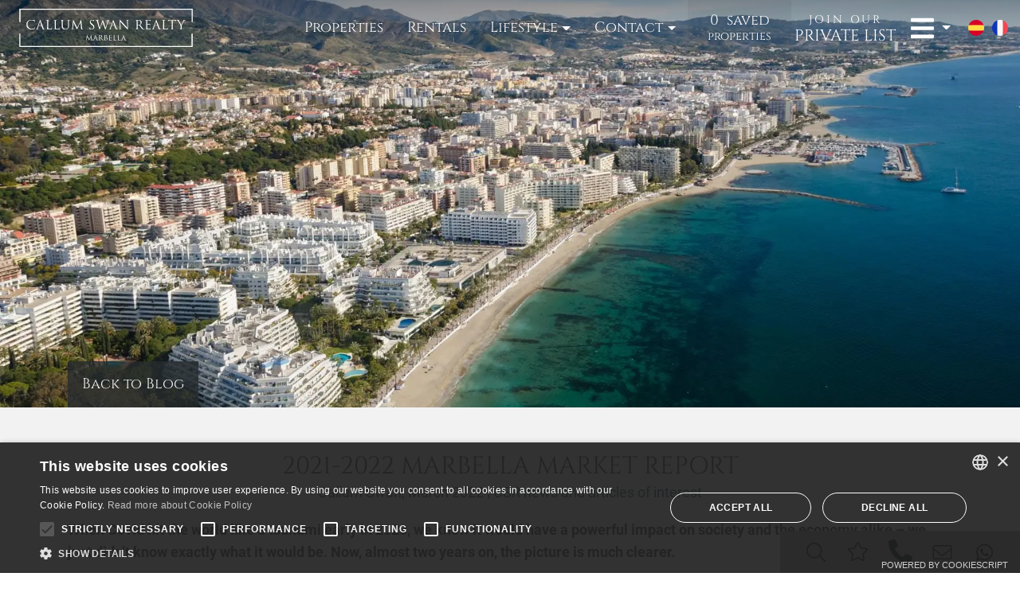

--- FILE ---
content_type: text/html;charset=UTF-8
request_url: https://www.callumswanrealty.com/2551-2021-2022-marbella-market-report.html
body_size: 27694
content:
<!DOCTYPE html>
<html lang="en" class="no-js">

<head>
	<meta http-equiv="Content-Type" content="text/html;charset=UTF-8"> <meta http-equiv="X-UA-Compatible" content="IE=edge"> <meta name="viewport" content="width=device-width, initial-scale=1"> <meta name="mobile-web-app-capable" content="yes"> <link rel="apple-touch-icon" sizes="180x180" href="/apple-touch-icon.png"> <link rel="shortcut icon" href="/favicon.ico" /> <link rel="icon" type="image/png" sizes="32x32" href="/favicon-32x32.png"> <link rel="icon" type="image/png" sizes="16x16" href="/favicon-16x16.png"> <link rel="manifest" href="/site.webmanifest"> <link rel="mask-icon" href="/safari-pinned-tab.svg" color="#333333"> <meta name="msapplication-TileColor" content="#ffffff"> <meta name="theme-color" content="#ffffff"> <link rel="preconnect" href="https://media.inmobalia.com/"> <link rel='dns-prefetch' href='https://media.inmobalia.com/' /> <link rel='preload' href='/src/fonts/cinzel-v11-latin-regular.woff2' as='font' type='font/woff2' crossorigin> <link rel='preload' href='/src/fonts/roboto-v27-latin-regular.woff2' as='font' type='font/woff2' crossorigin> <link rel='preload' href='/src/fonts/roboto-v27-latin-700.woff2' as='font' type='font/woff2' crossorigin> <!--[if lt IE 9]>
	<script src="https://oss.maxcdn.com/html5shiv/3.7.2/html5shiv.min.js"></script>
	<script src="https://oss.maxcdn.com/respond/1.4.2/respond.min.js"></script>
<![endif]--> <script>
		window.dataLayer = window.dataLayer || [];

		function gtag() {
			dataLayer.push(arguments);
		}

		gtag("consent", "default", {
			ad_storage: "denied",
			analytics_storage: "denied",
			ad_user_data: "denied",
			ad_personalization: "denied",
			wait_for_update: 500
		});

		gtag("set", "ads_data_redaction", true);
		gtag("set", "developer_id.dMmY1Mm", true);
	</script> <style>

/* cinzel-regular - latin */
@font-face {
font-family: 'Cinzel';
font-style: normal;
font-weight: 400;
font-display: swap;
src: url('/src/fonts/cinzel-v11-latin-regular.eot'); /* IE9 Compat Modes */
src: local(''),
url('/src/fonts/cinzel-v11-latin-regular.eot?#iefix') format('embedded-opentype'), /* IE6-IE8 */
url('/src/fonts/cinzel-v11-latin-regular.woff2') format('woff2'), /* Super Modern Browsers */
url('/src/fonts/cinzel-v11-latin-regular.woff') format('woff'), /* Modern Browsers */
url('/src/fonts/cinzel-v11-latin-regular.ttf') format('truetype'), /* Safari, Android, iOS */
url('/src/fonts/cinzel-v11-latin-regular.svg#Cinzel') format('svg'); /* Legacy iOS */
}
/* roboto-regular - latin */
@font-face {
font-family: 'Roboto';
font-style: normal;
font-weight: 400;
font-display: swap;
src: url('/src/fonts/roboto-v27-latin-regular.eot'); /* IE9 Compat Modes */
src: local(''),
url('/src/fonts/roboto-v27-latin-regular.eot?#iefix') format('embedded-opentype'), /* IE6-IE8 */
url('/src/fonts/roboto-v27-latin-regular.woff2') format('woff2'), /* Super Modern Browsers */
url('/src/fonts/roboto-v27-latin-regular.woff') format('woff'), /* Modern Browsers */
url('/src/fonts/roboto-v27-latin-regular.ttf') format('truetype'), /* Safari, Android, iOS */
url('/src/fonts/roboto-v27-latin-regular.svg#Roboto') format('svg'); /* Legacy iOS */
}

/* roboto-700 - latin */
@font-face {
font-family: 'Roboto';
font-style: normal;
font-weight: 700;
font-display: swap;
src: url('/src/fonts/roboto-v27-latin-700.eot'); /* IE9 Compat Modes */
src: local(''),
url('/src/fonts/roboto-v27-latin-700.eot?#iefix') format('embedded-opentype'), /* IE6-IE8 */
url('/src/fonts/roboto-v27-latin-700.woff2') format('woff2'), /* Super Modern Browsers */
url('/src/fonts/roboto-v27-latin-700.woff') format('woff'), /* Modern Browsers */
url('/src/fonts/roboto-v27-latin-700.ttf') format('truetype'), /* Safari, Android, iOS */
url('/src/fonts/roboto-v27-latin-700.svg#Roboto') format('svg'); /* Legacy iOS */
}

body {
  font-family: Roboto,Arial,sans-serif;
}

h1 {
  font-family: Cinzel,serif;
}


</style> <link href="/src/css/dist/style.min-96bd75e452b6cdbf809e9502d7aa878a.css" rel="stylesheet"> <script type="text/javascript" charset="UTF-8" src="//cdn.cookie-script.com/s/e2918c2d88987ec134a81e6e56b3ee31.js"></script> <title>2021-2022 Marbella Market Report | Callum Swan</title> <meta name="description" content="When Covid hit the world like a tsunami early in 2020, we knew it would have a powerful impact on society and the economy alike – we just didn’t know exactly what it would be. Now, almost two years on, the picture is much clearer." /> <link rel="canonical" href="https://www.callumswanrealty.com/2551-2021-2022-marbella-market-report.html" /> <link rel="alternate" hreflang="es" href="https://www.callumswanrealty.com/es/2562-informe-del-mercado-de-marbella-2021-2022.html" /> <link rel="alternate" hreflang="en" href="https://www.callumswanrealty.com/2551-2021-2022-marbella-market-report.html" /> <link rel="amphtml" href="https://www.callumswanrealty.com/amp-2551-2021-2022-marbella-market-report.html"/> <meta name="robots" content="index,follow,noodp,noydir" /> <meta name="twitter:card" content="summary_large_image"> <meta name="twitter:site" content="@CSRMarbella"> <meta name="twitter:title" content="2021-2022 Marbella Market Report | Callum Swan"> <meta name="twitter:description" content="When Covid hit the world like a tsunami early in 2020, we knew it would have a powerful impact on society and the economy alike – we just didn’t know exactly what it would be. Now, almost two years on, the picture is much clearer."> <meta name="twitter:creator" content="@CSRMarbella"> <meta name="twitter:image" content="https://www.callumswanrealty.com/cms/wp-content/uploads/2022/03/photo-2.webp"> <meta property="og:locale" content="en_GB" /> <meta property="og:title" content="2021-2022 Marbella Market Report | Callum Swan" /> <meta property="og:type" content="website" /> <meta property="og:url" content="https://www.callumswanrealty.com/2551-2021-2022-marbella-market-report.html" /> <meta property="og:image" content="https://www.callumswanrealty.com/cms/wp-content/uploads/2022/03/photo-2.webp" /> <meta property="og:description" content="When Covid hit the world like a tsunami early in 2020, we knew it would have a powerful impact on society and the economy alike – we just didn’t know exactly what it would be. Now, almost two years on, the picture is much clearer." /> <meta property="og:site_name" content="Callum Swan Realty" /> <script defer src="/src/js/dist/inm.min-1a58ed75c20875793df6c22239faa969.js"></script> <script async src="https://www.googletagmanager.com/gtag/js?id=G-LFVFJP36K5"></script> <script>
  window.dataLayer = window.dataLayer || [];
  function gtag(){dataLayer.push(arguments);}
  gtag('js', new Date());
  gtag('config', 'G-LFVFJP36K5');
</script> <script>
!function(f,b,e,v,n,t,s){if(f.fbq)return;n=f.fbq=function(){n.callMethod?
n.callMethod.apply(n,arguments):n.queue.push(arguments)};if(!f._fbq)f._fbq=n;
n.push=n;n.loaded=!0;n.version='2.0';n.queue=[];t=b.createElement(e);t.async=!0;
t.src=v;s=b.getElementsByTagName(e)[0];s.parentNode.insertBefore(t,s)}(window,
document,'script','https://connect.facebook.net/en_US/fbevents.js');
fbq('init', '219625726208290');
fbq('track', 'PageView');
</script> <noscript><img height="1" width="1" style="display:none" src="https://www.facebook.com/tr?id=219625726208290&ev=PageView&noscript=1" /></noscript></head>

<body class="wp-singular post-template-default single single-post postid-2551 single-format-standard wp-theme-callum interior static lifestyle services scroll">
	<header id="header" role="banner">
		<nav class="navbar bottom-navbar-csr "> <div class="container relative"> <a class="navbar-brand logo" href="/" title="Marbella Real Estate - Villas for Sale in Marbella | Callum Swan"></a> <ul id="mainMenu" class="nav navbar-nav flex-row en"> <li class="home-mobile m-w100"> <a id="list-link" href="/" title="Marbella Real Estate - Villas for Sale in Marbella | Callum Swan">Home</a> </li> <li class="m-w100"> <a id="list-link" href="/properties" title="Properties for sale on the Costa del Sol"><small
						class="m-show">Search</small>Properties</a> </li> <li class="m-show m-w100"> <div class="menulink px-4 px-xs-5"> <small class="m-show">Type your Search Ref or Location</small> <form id="refSearch" data-placeholder="Type here" class="d-flex justify-content-center blinkcursor-holder my-2 en" action="/properties"> <input name="tags" type="text" class="form-control" onfocus="cleanUp(this)" aria-labelledby="refSearch" placeholder="" /> <button class="btn btn-default text-uppercase" type="submit" id="refinebutton">Search</button> </form> </div> </li> <li class="m-w50"> <a href="/rentals" title="Properties for rent on the Costa del Sol"><small
						class="m-show">Search</small>Rentals</a> </li> <li class="m-show m-w50"> <a href="/lifestyles" title="Marbella Lifestyle - Marbella Properties for sale"><small
						class="m-show">Search by</small>Lifestyle</a> </li> <li class="dropdown d-none d-xl-block"> <a href="" class="dropdown-toggle" data-toggle="dropdown" rel="nofollow">Lifestyle</a> <ul class="dropdown-menu m-flex" role="menu"><li><a id="list-link" href="/properties/beachside"title="Luxury Beach lifestyle on the Costa del Sol">On the Beach</a></li><li class="m-w50"><a id="list-link" href="/properties/luxury-country"title="Luxury country living in Marbella">Country Life</a></li><li class="m-w50"><a id="list-link" href="/properties/golf"title="Luxury golfing options in Marbella">Golf Lovers</a></li><li class="m-w50"><a id="list-link" href="/properties/equestrian"title="Marbella’s equestrian lifestyle">Equestrian</a></li></ul></li><li class="dropdown m-w100 m-order-2"><a href="" class="dropdown-toggle" data-toggle="dropdown" rel="nofollow">Contact</a><ul class="dropdown-menu m-flex wBorderBottom" role="menu"><li class="m-w50 order-lg-4"><a href="https://goo.gl/maps/Ebkod5U2q3PZj3JP7" rel="nofollow" target="_blank"><span><small>Our office</small>Visit us</span></a></li><li class="m-w50 order-lg-5"><a href="/contact-us" title="Contact Callum Swan Realty"><span><small>Contact</small>Make an enquiry</span></a></li><li class="m-w33 order-lg-1"><a href="tel:+34952810608" rel="nofollow" class="rulertel"><span><small>(+34) 952 81 06 08</small>Phone <svg><use xlink:href="/src/images/icons/icons.svg#icon-phone-alt"></use></svg></span></a></li><li class="m-w33 order-lg-2"><a href="https://wa.me/34952810608" rel="nofollow" target="_blank"><span><small>Text us</small>WHATSAPP <svg><use xlink:href="/src/images/icons/icons.svg#icon-whatsapp"></use></svg></span></a></li><li class="m-w33 order-lg-3"><a href="mailto:info@callumswan.com" rel="nofollow"><span><small>Email us</small>Send <svg><use xlink:href="/src/images/icons/icons.svg#icon-envelope"></use></svg></span></a></li></ul></li><li class="inm_pfl_list m-w100"><a href="/contact-us#pfl_properties" class="d-flex align-items-center flex-column justify-content-center" rel="nofollow"> <strong class="pb-1"> <span class="pfl_num pr-1">0</span> <span class="inm_pfl_plural" data-plural="saved" data-singular="saved">saved</span> </strong> <small class="inm_pfl_text inm_pfl_plural" data-plural="properties" data-singular="property">properties</small> </a> </li><li class="join"><a class="navbar-brand" href="/private-list"title="Join our private list"><span class="masthead-brand"><small>Join our</small>Private List</span></a></li><li class="dropdown m-w100 m-order-1"><a href="" class="dropdown-toggle d-flex align-items-center" data-toggle="dropdown" rel="nofollow"><svg><use xlink:href="/src/images/icons/icons.svg#icon-bars"></use></svg></a><ul class="dropdown-menu m-flex" role="menu"><li class="m-w50"><a href="/blog" title="Marbella Living and Lifestyle Blog"><span><small>Our Visions</small>Our Blog</span></a></li><li class="m-w50"><a href="/about-us" title="About Callum Swan Realty Marbella"><span><small>Learn</small>About us</span></a></li><li class="m-w50"><a href="/real-estate-services"title="Real Estate services in Marbella"><span><small>Discover our</small> Services</span></a></li><li class="m-w50"><a href="/magazines" title="Callum Swan Realty in the media"><span><small>CSR in the</small> Media</span></a></li></ul><li class="lang-mobile m-w100"><ul class="m-flex"> <li class="m-w50"><a class="d-flex align-items-center justify-content-center" href="https://www.callumswanrealty.com/es/2562-informe-del-mercado-de-marbella-2021-2022.html"><img class="langIcon" src="/src/images/es.svg" alt="lang-icon" /><span class="ml-2 mt-1">Español</span></a></li> <li class="m-w50"><a class="d-flex align-items-center justify-content-center" href="/fr/blog"><img class="langIcon" src="/src/images/fr.svg" alt="lang-icon" /><span class="ml-2 mt-1">Français</span></a></li></ul></li></ul><button id="launchMenu" class="mobile" data-toggle="modal" data-target="#inmModal"><svg><use xlink:href="/src/images/icons/icons.svg#icon-bars"></use></svg></button></div><div class="langs"> <a class="lang hidden-lg-down firstLang" href="https://www.callumswanrealty.com/es/2562-informe-del-mercado-de-marbella-2021-2022.html"><img class="langIcon" src="/src/images/es.svg" alt="lang-icon" /></a> <a class="lang hidden-lg-down " href="/fr/blog"><img class="langIcon" src="/src/images/fr.svg" alt="lang-icon" /></a></div></nav>	</header><main>
									<div class="well-container" id="figure" style="background-image: url(https://www.callumswanrealty.com/cms/wp-content/uploads/2022/03/photo-2.webp );">
				<div class="image-box container">
					<div class="container">
						<a class="btn btn-primary minisite-button" href="/blog" aria-hidden="true">Back to Blog</a>
					</div>
				</div>
			</div>
			<div class="bg-grey pt-5 pb-4">
				<div class="container content single-content">
					<h1 class="mb-0">2021-2022 Marbella Market Report</h1>
					<span class="author text-center w-100 d-block">Callum Swan, 
						<date>
							March 2022	  	
						</date>  | 
					<a href="https://www.callumswanrealty.com/cat/csr-news-and-articles-of-interest" rel="category tag">CSR news and articles of interest</a>					</span>
					<p><strong>When Covid hit the world like a tsunami early in 2020, we knew it would have a powerful impact on society and the economy alike – we just didn’t know exactly what it would be. Now, almost two years on, the picture is much clearer.</strong></p>
<p>Though the <a href="https://www.callumswanrealty.com/properties?search=1">Costa del Sol real estate market</a> weathered the storm remarkably well and property values remained all but constant, 2020 was a challenging year, if only because travel restrictions meant that far fewer prospective buyers could actually come to Marbella to view properties in person. Modern remote viewing tools are very useful but there are still not that many people who take the final decision to buy without experiencing the property in question live.</p>
<p>However, a great deal of interest built up over 2020, and it was released early in 2021 along with a lot of pent-up demand – added to by a large surge of people for whom the Covid lockdowns had caused to seize the day and make good on their dreams of owning a second home in a sunny lifestyle location or even move there part or all of the year. Remote working trends aided this process, and of course Marbella was top of the list for this kind of life-changing choice.</p>
<div class="position-relative"><span class="position-absolute" style="top: -130px" id="a-great-year-for-marbella-luxury-real-estate"></span><h2>A great year for Marbella luxury real estate</h2></div>
<p>As a result of the above trends building up over 2020, the following year gathered pace to become one of the best on record – particularly for the higher end, which has come to dominate the Marbella property market in recent years. Most popular therefore were apartments, penthouses and especially villas upwards of €500.000 and continuing well past €10 million.</p>
<p>Demand was keener than ever in this price segment, with most agents rushed off their feet and one developer selling 123 modern villas in 2021 alone. In summary, this is the Marbella real estate that buyers were looking for:</p>
<p>•	Apartments, penthouses and especially villas from €500.000 (€1 million-plus for villas) to well beyond €10 million<br />
•	Contemporary homes featuring modern architectural styling, layouts and amenities<br />
•	Above all new projects, but today’s buyers are impatient and prefer key-ready homes to off-plan ones<br />
•	<a href="https://www.callumswanrealty.com/2461-marbella-properties-newbuild-versus-renovated.html">Renovated/modernised properties</a> in good locations are also greatly in demand<br />
•	Views and surroundings remain very important, with sea and golf still taking up the top-two positions</p>
<p><img fetchpriority="high" decoding="async" src="https://www.callumswanrealty.com/cms/wp-content/uploads/2022/03/photo-9-1100x575.jpeg" alt="Marbella Puerto Banús" width="1100" height="575" class="alignnone size-medium wp-image-2556" srcset="https://www.callumswanrealty.com/cms/wp-content/uploads/2022/03/photo-9-1100x575.jpeg 1100w, https://www.callumswanrealty.com/cms/wp-content/uploads/2022/03/photo-9-1920x1003.jpeg 1920w, https://www.callumswanrealty.com/cms/wp-content/uploads/2022/03/photo-9-690x361.jpeg 690w, https://www.callumswanrealty.com/cms/wp-content/uploads/2022/03/photo-9-1536x803.jpeg 1536w, https://www.callumswanrealty.com/cms/wp-content/uploads/2022/03/photo-9-600x314.jpeg 600w, https://www.callumswanrealty.com/cms/wp-content/uploads/2022/03/photo-9.jpeg 2000w" sizes="(max-width: 575px) calc(100vw - 30px), (max-width: 767px) 510px, (max-width: 991px) 690px, (max-width: 1199px) 930px, 1100px" /></p>
<div class="position-relative"><span class="position-absolute" style="top: -130px" id="where-people-bought"></span><h2>Where people bought</h2></div>
<p>The classic top addresses in Marbella remained as popular as ever, though limited supply and a great deal of competition has driven prices up in such areas, allowing other upcoming ones to become increasingly attractive alternatives. For 2021, and the foreseeable future, the most sought-after residential areas are:</p>
<p>•	Classic luxury addresses such as <a href="https://www.callumswanrealty.com/properties/marbella-golden-mile">The Golden Mile</a>, Sierra Blanca, <a href="https://www.callumswanrealty.com/properties/nueva-andalucia">Nueva Andalucía</a>, Guadalmina, <a href="https://www.callumswanrealty.com/properties/benahavis/la-zagaleta">La Zagaleta</a> and <a href="https://www.callumswanrealty.com/properties/los-monteros-area">Los Monteros</a><br />
•	Other exclusive areas like Río Real, Santa Clara, Elviria and Los Flamingos, with El Madroñal in vogue again<br />
•	New upcoming alternatives include the likes of Mijas Costa, La Mairena, Real de La Quinta and the New Golden Mile on Estepona’s shoreline</p>
<div class="position-relative"><span class="position-absolute" style="top: -130px" id="who-they-were"></span><h2>Who they were</h2></div>
<p>In many ways, the market is more diversified than ever, with the bulk of buyers still coming from Scandinavia, the British Isles and the Benelux, but French, German, Spanish, Russian and Eastern European buyers also featuring more prominently than we have seen for some time. This is also true of Middle Eastern, North American and upmarket Moroccan property buyers in Marbella.</p>
<p>Each region has its own demand specifics, but by and large the demand is for upmarket modern apartments and villas in good locations, and this is true of virtual all nationalities. The average age of buyers is still dropping, and now features most typically between 35 and 65, including many young families who have moved here permanently to enjoy Marbella’s lifestyle throughout the year, or during long periods. This explains the shift to villas for many, and it is driving prices upwards.</p>
<p><img decoding="async" src="https://www.callumswanrealty.com/cms/wp-content/uploads/2022/03/photo-5-1100x619.jpg" alt="Luxury properties Marbella Golden mile" width="1100" height="619" class="alignnone size-medium wp-image-2554" srcset="https://www.callumswanrealty.com/cms/wp-content/uploads/2022/03/photo-5-1100x619.jpg 1100w, https://www.callumswanrealty.com/cms/wp-content/uploads/2022/03/photo-5-1920x1080.jpg 1920w, https://www.callumswanrealty.com/cms/wp-content/uploads/2022/03/photo-5-690x388.jpg 690w, https://www.callumswanrealty.com/cms/wp-content/uploads/2022/03/photo-5-1536x864.jpg 1536w, https://www.callumswanrealty.com/cms/wp-content/uploads/2022/03/photo-5-600x338.jpg 600w, https://www.callumswanrealty.com/cms/wp-content/uploads/2022/03/photo-5.jpg 2000w" sizes="(max-width: 575px) calc(100vw - 30px), (max-width: 767px) 510px, (max-width: 991px) 690px, (max-width: 1199px) 930px, 1100px" /></p>
<div class="position-relative"><span class="position-absolute" style="top: -130px" id="price-movements"></span><h2>Price movements</h2></div>
<p>The strong demand is creating a steady upward movement of home prices, though there is no question of a property bubble occurring for some time, as these are healthy yet sustainable levels of growth that build in investor value without creating a problem. That said, it is now no longer unusual for properties to sell for above €10.000/m2, and in top locations such as the Golden Mile scarcity drives levels to above €20.000/m2.</p>
<div class="position-relative"><span class="position-absolute" style="top: -130px" id="and-2022"></span><h2>And 2022…</h2></div>
<p>As an indicator, prices signal the state of demand for the coming period, and in this respect the steady rise in property values in Marbella and the Costa del Sol indicates continued strong demand in a market where supply is working hard to keep up. The first indications and experiences of agents in 2022 bear this out, and with the economy expected to repeat the (recuperative) growth level of around 5,5% seen last year, and the worst of the pandemic appearing to ebb away slowly this year, the prospects for luxury Marbella property in the coming year are strong indeed.</p>
										<div class="mt-4 mb-3 d-flex justify-content-center">
						<a class="btn btn-primary" href="#" data-toggle="modal" data-target="#shareModal" id="shareLauncher">Share this post</a>
					</div>
												<script type="application/ld+json">
							{
							  "@context": "http://schema.org",
							  "@type": "NewsArticle",
							  "mainEntityOfPage":{
							    "@type":"WebPage",
							    "@id":"https://www.callumswanrealty.com/2551-2021-2022-marbella-market-report.html"
							  },

							  "headline": "2021-2022 Marbella Market Report",
							  "image": {
							    "@type": "ImageObject",
							    "url": "https://www.callumswanrealty.com/cms/wp-content/uploads/2022/03/photo-2.webp",
							    "height": 1102,
							    "width": 1920							  },
							  "datePublished": "2022-03-10T16:31:07+01:00",
							  "dateModified": "2022-03-10T16:31:07+01:00",
							  "author": {
							    "@type": "Person",
							    "name": "Callum Swan"
							  },
							   "publisher": {
							    "@type": "Organization",
							    "name": "Callum Swan Realty Marbella",
							    "logo": {
							      "@type": "ImageObject",
							      "url": "https://www.callumswanrealty.com/src/images/publisher.png",
							      "width": 219,
							      "height": 60
							    }
							  },
							  "description": "When Covid hit the world like a tsunami early in 2020, we knew it would have a powerful impact on society and the economy alike – we just didn’t know exactly what it would be. Now, almost two years on, the picture is much clearer."
							}
							</script>
											</div>
			</div>
			<div class="container content">
				<h2 class="mt-5 mb-2 small-title d-block text-uppercase pb-1">Properties for sale in Marbella</h2> <section class="article-container"> <article class="properties-box mt-3 mt-lg-5 mb-4 row" data-pfl-ref="CSR01021" data-pfl-mainref="225-01021P"> <figure class="properties-image col-xl-6 pl-0 pr-0 mb-0"> <span class="icon"><button class="inm_pfl in-pfl px-1 btn btn-default" data-pfl-ref="CSR01021" pfl-data-pfl-mainref="225-01021P"> <span class="inpfl"><span class="small-caps-font">Remove</span><svg><use xlink:href="/src/images/icons/icons.svg#icon-star"></use></svg></span> <span class="outpfl"><span class="small-caps-font">Save</span><svg><use xlink:href="/src/images/icons/icons.svg#icon-star-o"></use></svg></span> </button></span> <div id="carouselExampleIndicators5387310339164" class="carousel slide lazy carousel-fade" data-ride="carousel"> <div class="carousel-inner"> <div class="carousel-item active"> <picture> <source 
										data-lazy-srcset="//media.inmobalia.com/imgV1/B8vEv5Xh8WJuyCGroL8vq1yH4ne1XpUuD8piKgKGA6WiRAX0jGfzi4cGhucxJIKmB7fJFhtwjR9HLYCLMQwFQJeo2oHWI7gEoOALmDob0pDO_lkPrGK0XXdSp_4nSR4Kb9Dra_Zuuiw4lHxwhO1AsNAmkS9x5T2i2DNWZC_jX67Qrs_01cOdArOmp0y75GeSW8Z~x6QU_3ElvFhtdEFFTQnvjErS3Euda~zgvBJqNdfxPWDr78y9KgpG~hfzrzvZttenfkCitz1uhBE0vtKDnALtois4~Uc4GNizDoH8gwpj511gSwmxrRFz8REXoVCdOkGwHd5dF2VPwc_~zb9rGPrb8WGZ1US94eD5Bg--.jpg 960w,//media.inmobalia.com/imgV1/B8vEv5Xh~9eGphp8KLx4puNPB~459fpFabk_45pl6RXiNvqzF2Wjo1tm~J_XzcS_WudR54qr9lleR4SuR~xCdyFTgr_QV5G8MG50TIjZ_xyJuqPZdtAC6_ItEP5vu_uWo5ImIgHGGBaBVB8wyk9dciFS~E6e6JUsOXcxFrYAaExZ9siRXApo_5GCmz1pVfBMp1ebJ4WWttfWGKCBeeTMnZjGfnC~f5JXpQvzrtOY~QatehVWiwVU_~xQGZUKtXFhXmxMrRvui51jEmKjkcDJpFsjkzjOovqKZ~aT27OgUWVjT6IXOQ45ohoyC~HF6m1TQtEiqw_qqyx88AtECqyQ6nc_EHkIRPem421W8Q--.jpg 779w" sizes="(max-width: 575px) 575px,(max-width: 767px) 720px,(max-width: 991px) 960px, 770px" type="image/webp"> <img 
										class="imageFit lazySlider" data-src="//media.inmobalia.com/imgV1/B8vEv5Xh8WJuyCGroL84Mv3a1Qkif1~iCEQnBnQiQMXwUyd3BSStYmCYBqk_I9IDLvj33j0r63HyAsyRma3WkIdsZvR2u8yvb2T2a60w4J7TfPU4BlOy9AEmP2Qh5Blur5mkDvAuQ6D_hbeqLzdCTBXeERdrSC9J0et5C~fDQ7AKXIhMvdaSnSp_1JadnKRieL9PwkeWvxEG_fHQlvQc_bz5Z6cT5kkIKGqGwLjWGi5NU_zrwytmXn~aDMjZh6FjjXhFcR8~7VAFfW5oLCHxWyBOgMHRS6eF2hRXKMzQ4P_f_P2FaRJFFOhSGOMWrIEbUHRthq7WRVhCTtSwb1E2Xhg-.jpg" alt="Marbella East, Stunning frontline beach new luxury complex"/> </picture> </div> <div class="carousel-item "> <picture> <source 
										data-lazy-srcset="//media.inmobalia.com/imgV1/[base64]~s0JMxWVoaKKzSRKiYBQyHxcx7V8pAYXIg5lUu6SU07LTXxptP670gIWssNE3lwYuyjrjdxRfHDN9tl55yP5hezjueDXL17Vjj8i1algWjlJxvRlUP9Hs4E~4xubdF7m3vJXT97sdbPaBQ--.jpg 960w,//media.inmobalia.com/imgV1/B8vEv5Xh~9eGphp8KLx4puNPB~459fpFabk_45pl6RXiNvqzF2Wjo1tm~J_XzcS_WudR54qr9lleR4SuR~[base64]~AvCzbV1BfMt1OswHgGcTvEhG_7aViYajTTIBlYcSoOdw--.jpg 779w" sizes="(max-width: 575px) 575px,(max-width: 767px) 720px,(max-width: 991px) 960px, 770px" type="image/webp"> <img 
										class="imageFit lazySlider" data-src="//media.inmobalia.com/imgV1/B8vEv5Xh8WJuyCGroL84Mv3a1Qkif1~iCEQnBnQiQMXwUyd3BSStYmCYBqk_I9IDLvj33j0r63HyAsyRma3WkIdsZvR2u8yvb2T2a60w4J7Tez40jwLRR~kYFqPPM136C86fNMZei~L6IRlHKBDQxE3PLoSSodcN2cfo2AiN8AG~Ciy~KI8K_RXKVMpvMCw9zHsJW43UyZvzS_mCewLDs68hJBBOiXVyALEiesturbQih31q0CbxeJ3kjMKmARg8YQ8dSq0IfG4NNQWqEZn1Tc7Hx8d~kqN~prwbZq05cmMypviKvJz23TDcmdqqt~m74KVQgm9~xS0qN1sAnDKFS7M-.jpg" alt="Marbella East, Stunning frontline beach new luxury complex"/> </picture> </div> <div class="carousel-item "> <picture> <source 
										data-lazy-srcset="//media.inmobalia.com/imgV1/B8vEv5Xh8WJuyCGroL8vq1yH4ne1XpUuD8piKgKGA6WiRAX0jGfzi4cGhucxJIKmB7fJFhtwjR9HLYCLMQwFQJeo2oHWI7gEoOALmDob0pDO_lkPrGK0XXdSp_4hUUsA7HdzNzuZWX~iG8joXwOhu5nKj8hvPJFth1iLVMBryalHP9xHCU4E7uAQb6dWu0f0FjmlsFOEJuTZ1S79n~dm_nd3MbNXpSF5R0VGe9rS_Wn6vs_AsAgVYrf6j86j4GqsieoPBHuC3ft9puYT6hK4ShSUrBEpmSJa7Bsl787EYayv5g4bjByDq95dr3WKApoB9UlNkysEVuy_wYCe55nW8P114uTTFIs_fM16DA--.jpg 960w,//media.inmobalia.com/imgV1/B8vEv5Xh~9eGphp8KLx4puNPB~459fpFabk_45pl6RXiNvqzF2Wjo1tm~J_XzcS_WudR54qr9lleR4SuR~xCdyFTgr_QV5G8MG50TIjZ_xyJuqPZdtAC6_ItEP5p2je079nvgvc~cNWzFLTxNPhPAB1I5YhQnH63BWjHS6NLGRugAYbwYqvEO~OjSgDY3vMQEbFH6EsEgOXHoOjtvCb3sgwbRAq_ZKtvVnd1pZfQvpYDxss85ELUV9fuxPnsoMfwBB2RNbAwcxQzLV1fFmJmdtxUhYxe6UE_Ikwvwfa31cpiGmTqf1tq118gaUkiQWnqfoJUaZ_Rw6sZxrVXzQAni7_P2x855dUheWikBw--.jpg 779w" sizes="(max-width: 575px) 575px,(max-width: 767px) 720px,(max-width: 991px) 960px, 770px" type="image/webp"> <img 
										class="imageFit lazySlider" data-src="//media.inmobalia.com/imgV1/B8vEv5Xh8WJuyCGroL84Mv3a1Qkif1~iCEQnBnQiQMXwUyd3BSStYmCYBqk_I9IDLvj33j0r63HyAsyRma3WkIdsZvR2u8yvb2T2a60w4J7Tehnt~tgKDYf9KOgTKfGaDHDWYSz7Hge7Lu67KlC5Sv5TjOogZ~RwhXphau~7_nPMzqNykGvxi4rACQNRvmRy8dLV2VtUQMGWATAAoO5kXIp_xgShWzCo5vVrmerxZ0K0U4rtw0juNgD5tnZPbeN3QRqqG0dTAiKs0CG09coFpQUj2bc1H7ILl73teA4~K2CR_a43~8jcglAz94sNZaeox_lvSxFP78w5sNkqp2GAgeI-.jpg" alt="Marbella East, Stunning frontline beach new luxury complex"/> </picture> </div> <div class="carousel-item "> <picture> <source 
										data-lazy-srcset="//media.inmobalia.com/imgV1/[base64]~OZqE2oOVqS796G9QLl2CYbPH~vCjSNiJErDOtbqUr7uW40_OEfdIOCl_VRlB9LfX8OzivVaw7Wvl42rYhLa7bKagSIo8_Fg91GocHjAb9dalTLk1CpjOuGH93ZsH02FS1lWTL0IH2EdSfjgVdKXtcPbtPQ--.jpg 960w,//media.inmobalia.com/imgV1/B8vEv5Xh~9eGphp8KLx4puNPB~459fpFabk_45pl6RXiNvqzF2Wjo1tm~J_XzcS_WudR54qr9lleR4SuR~xCdyFTgr_QV5G8MG50TIjZ_xyJuqPZdtAC6_ItEP5jw_cYar8hDMIC3QfV~i1QAFXYSpY6hkIY50U~znIc2pOVHkfgIWI53zCN~_dJOyXYBpq2yl1YffJu_NhWkTICcZX3jo6CF3rJxkjOFP2AfD2v9QEOTO36NjXZX3l5_reTmx~EtELFHQ2rjaGIIWkPb8Dkt7uw2nJ_IUav4yZYe5_sKa2KF4IQ56NyuB8kbrA7dLG~ezXESoV9AAwtbi3_A9oVYIIUbwQo36PL6qO7rg--.jpg 779w" sizes="(max-width: 575px) 575px,(max-width: 767px) 720px,(max-width: 991px) 960px, 770px" type="image/webp"> <img 
										class="imageFit lazySlider" data-src="//media.inmobalia.com/imgV1/B8vEv5Xh8WJuyCGroL84Mv3a1Qkif1~iCEQnBnQiQMXwUyd3BSStYmCYBqk_I9IDLvj33j0r63HyAsyRma3WkIdsZvR2u8yvb2T2a60w4J7TcBu5b_kO2iIVAZePOkhIYdWUpDNeeshPdrioQSOWPoQg~zOa_FTDM5xHAu0avrGawm2bVpddkxn7cjhSF_68JK0rWO~0btivmI56~2jJ7HItQwm9NNH3OXIJ8QjFfInNLmRFhbHlokWb2TUOWJMftVmEaHEjdNVu7QV8qIGvRBoC7BimFz38PyjQ5ksVZBIFtwsWnF2MKGba5y2kgCoMqTWDKtKMJuD2KFT~1PDwvx8-.jpg" alt="Marbella East, Stunning frontline beach new luxury complex"/> </picture> </div> <div class="carousel-item "> <picture> <source 
										data-lazy-srcset="//media.inmobalia.com/imgV1/B8vEv5Xh8WJuyCGroL8vq1yH4ne1XpUuD8piKgKGA6WiRAX0jGfzi4cGhucxJIKmB7fJFhtwjR9HLYCLMQwFQJeo2oHWI7gEoOALmDob0pDO_lkPrGK0XXdSp_4hDIOMIUDfVI3OJ1f_LuqApNkJRM25~5xi0FdsxpLIr7j~GWlc~abA8OhbTmBpPjmetJvUb8hHQjOL4tMCRpPzbiRfVOSN1XBC8~AYrGum64GUu5JDwQLiiuyMCSZtqSsCIMuXNclUYMznr9oo_a2uAkgvwJZSpc26jdAgwCgkV03yshZdLf6kiu3JwMua_EPwA7KPae_j4ysMLTJ6ykLjcjUMZ9vdDU~z_RnqhjBqHw--.jpg 960w,//media.inmobalia.com/imgV1/B8vEv5Xh~9eGphp8KLx4puNPB~459fpFabk_45pl6RXiNvqzF2Wjo1tm~J_XzcS_WudR54qr9lleR4SuR~xCdyFTgr_QV5G8MG50TIjZ_xyJuqPZdtAC6_ItEP5ph7WJsfIqDiALZxw9a4IDeRXyf5IPjKAtsY6pONEqo~_Vv0~rYQKETaEt3IzmN0TzIN_RF8hnsFIrT_34E8Jw3HGoXGTH9UBBg5NC2wecyxfBmaaN~QogF1KDra3KF2~UP_Y7jp68uYqs71gaZnmPbV4Ziy53K1iZfxox67weYbOqxOan~jgn8mzBWJMKmfy52NV5~jPYxecepgsCwYTKvq3bzRAONxXt6Ai7ouuq4g--.jpg 779w" sizes="(max-width: 575px) 575px,(max-width: 767px) 720px,(max-width: 991px) 960px, 770px" type="image/webp"> <img 
										class="imageFit lazySlider" data-src="//media.inmobalia.com/imgV1/B8vEv5Xh8WJuyCGroL84Mv3a1Qkif1~iCEQnBnQiQMXwUyd3BSStYmCYBqk_I9IDLvj33j0r63HyAsyRma3WkIdsZvR2u8yvb2T2a60w4J7TekRSnvfQQfm~D1PUpMg9HE~gcieXXh37xdK9lsPdBEBj5bLMbVkkZ7JKTOltpY8al4YUmo3GF8oYoki7kz2ARD8ll7go6IjsloBKn19G8rDQb6sKAqXOd4JKIzHCCEACODkDHg4Kpequc0QvdzzR6P8GvUy6~__b47ncNmObFyGK4Yp3OeqRj_GjT8l_0qFkOfP5gUKPX7OXLiODgka_KtG0UwsPSCzDn01mbDupehU-.jpg" alt="Marbella East, Stunning frontline beach new luxury complex"/> </picture> </div> <div class="carousel-item "> <picture> <source 
										data-lazy-srcset="//media.inmobalia.com/imgV1/B8vEv5Xh8WJuyCGroL8vq1yH4ne1XpUuD8piKgKGA6WiRAX0jGfzi4cGhucxJIKmB7fJFhtwjR9HLYCLMQwFQJeo2oHWI7gEoOALmDob0pDO_lkPrGK0XXdSp_4nE5wc3m2B2nPnvvv9llnTVuF4~gPuiOMFsjKq4btMynx79eLEPSrNvU5JgoFIxfB2titkI7dWnx9ebhg9C2KobJxV2ZaizMPb8dnXNh5A50NbekITkKr75VZpPSLaicRNtpVw_ecKYrKu9ysFDF03GJpo3oN9jm5KbmRDN8zkY1J11Mutaph3naT7G_90bCr9H2oSDswzzQMTML5MSN6z~WTK~3EBDHkLuWMAg9vo~Q--.jpg 960w,//media.inmobalia.com/imgV1/B8vEv5Xh~9eGphp8KLx4puNPB~459fpFabk_45pl6RXiNvqzF2Wjo1tm~J_XzcS_WudR54qr9lleR4SuR~xCdyFTgr_QV5G8MG50TIjZ_xyJuqPZdtAC6_ItEP5v4bWKiHPptXHv17dMC0X8AlU5cb3Ezz2LxsPFaOi5GtxA7_Ijfh_dFCXfYIocf26pSh1BEsrVfadA9dZcwkztvgIRwo6r2MsBnZwHXPvgS0s~FDMMVAqTP6ysFLCUq4PmhiobMYYlh73GLIeMBIDNKAEwAQIuaBju7Qw5DOZsVES6CUJFydPLRwY2RWWl1vFkjcnEKqkNbakhFeWucPaQH~q9cXLuYJVWi9~5u00YAQ--.jpg 779w" sizes="(max-width: 575px) 575px,(max-width: 767px) 720px,(max-width: 991px) 960px, 770px" type="image/webp"> <img 
										class="imageFit lazySlider" data-src="//media.inmobalia.com/imgV1/B8vEv5Xh8WJuyCGroL84Mv3a1Qkif1~iCEQnBnQiQMXwUyd3BSStYmCYBqk_I9IDLvj33j0r63HyAsyRma3WkIdsZvR2u8yvb2T2a60w4J7TfK_WHxNw2JJJchSjcKVyl71MjNBVB7A~bE2NQqAERSK9h1uc7f4pmU~jGO7J0aGAXWkLkFK67jUK8UGFCrc6vnl10YclnFKTNFsspnwnEZ1lofblve6W6FnWs9xb2JXpdwFld_fWc5~9I2MQubBHtc5sqmLvr2rEe7zIuYuAyHoWJ08BKTim9qlq~Xa_ycLqmarSjmxIxDd4aUTxt5plkQPmjtoy55y2LMOkIj~78SI-.jpg" alt="Marbella East, Stunning frontline beach new luxury complex"/> </picture> </div> <div class="carousel-item "> <picture> <source 
										data-lazy-srcset="//media.inmobalia.com/imgV1/B8vEv5Xh8WJuyCGroL8vq1yH4ne1XpUuD8piKgKGA6WiRAX0jGfzi4cGhucxJIKmB7fJFhtwjR9HLYCLMQwFQJeo2oHWI7gEoOALmDob0pDO_lkPrGK0XXdSp_4nH91C5SRGwpuzMA0WDf9KBkLA~6hX~3N~o6FrK3ssIY~2HUSXdRyUUCmgWtLEbvFj1~WUoOTQWzhiTi~XGAnhjTMhuetxj1ON~~WfU0o0Lo01tpzglWayU1oF9O3PDrxtvPwMi6mf3bC52zH1pcAajOF2N~3BI3SmeuIv5yAzTX_wEQvmDMeosQQyknsKcfM7no0SU9eVa4cTidCPUnqNYinRVQvHB3BjcBwlU8ZKuQ--.jpg 960w,//media.inmobalia.com/imgV1/B8vEv5Xh~9eGphp8KLx4puNPB~459fpFabk_45pl6RXiNvqzF2Wjo1tm~J_XzcS_WudR54qr9lleR4SuR~xCdyFTgr_QV5G8MG50TIjZ_xyJuqPZdtAC6_ItEP5v7ZWT_qbf09IG7QxSUxfm_TUjmacpiPhxANCy_38TZs28ruszRKGd1ao71cU8TdN4_kOxefOWV2IrRzm1v3RlwK7Q4yhtyrltY6oNStMAXI9kDE~fjJuj~C_4Xf9cE4Qi0bvMZAxsNkV4RoXsbrPnugqEokbvaFNYT15TpxSwNG7Esi3qkip_hNc~b6PHLEvpVdvXj9PmqVkfuYCZaL7Oma4yJWt9itZE~IIdT43QeQ--.jpg 779w" sizes="(max-width: 575px) 575px,(max-width: 767px) 720px,(max-width: 991px) 960px, 770px" type="image/webp"> <img 
										class="imageFit lazySlider" data-src="//media.inmobalia.com/imgV1/B8vEv5Xh8WJuyCGroL84Mv3a1Qkif1~[base64].jpg" alt="Marbella East, Stunning frontline beach new luxury complex"/> </picture> </div> <div class="carousel-item "> <picture> <source 
										data-lazy-srcset="//media.inmobalia.com/imgV1/[base64]~89eCYMJt5ZMWX1hC2Tdk6y9wf1e6Ka_OlI2Z09_vpckC2KcM4UMnLe~CGX0QeDkYaIzzVqXUURGxJoU1gA--.jpg 960w,//media.inmobalia.com/imgV1/B8vEv5Xh~9eGphp8KLx4puNPB~459fpFabk_45pl6RXiNvqzF2Wjo1tm~J_XzcS_WudR54qr9lleR4SuR~xCdyFTgr_QV5G8MG50TIjZ_xyJuqPZdtAC6_ItEP451LQ5ZZYZB35MlZXXCWA7P4YvhnNvg0312HSEIsmr054Rjz~4USi8YZM1vj1Kg4Vf0jh2fPf1DwLHChmfWh4ZJwoVnP~bt~BO67rHGSx8hV8DDtAcNEuCtW6LWdzragE7FuAwgVxR_AUjJ22m4C6sH4tCJIv3Nd5A7ywszu0h2ehJ3Su1tVIWg8qr~U5aTG39anPzJYpdbDPtUKndopToFvwAKA~UE~cGKRz~bnWvNw--.jpg 779w" sizes="(max-width: 575px) 575px,(max-width: 767px) 720px,(max-width: 991px) 960px, 770px" type="image/webp"> <img 
										class="imageFit lazySlider" data-src="//media.inmobalia.com/imgV1/B8vEv5Xh8WJuyCGroL84Mv3a1Qkif1~iCEQnBnQiQMXwUyd3BSStYmCYBqk_I9IDLvj33j0r63HyAsyRma3WkIdsZvR2u8yvb2T2a60w4J7TKgaB~6gcWcbjShpiqWbXzx_lMjQU0uQ2~4WqserUcBDgDg10USfbSBOXoJLAx7bkBY3xHWpsA8mcHEvpefocBLQhE2jv50luPmqDAp2whVPk5BNCSEL5ikgznBbPOvH48xL_3oFsI3wJHkaf1vebPPgwR9gDmuuiKx0NWUtVjO5Xg3~5tr0X~aPFPBBSZ0OIf8B9ZbThgGwJ1mMP2tlREA55UwVnbXobhol6KFkAxqg-.jpg" alt="Marbella East, Stunning frontline beach new luxury complex"/> </picture> </div> <div class="carousel-item "> <picture> <source 
										data-lazy-srcset="//media.inmobalia.com/imgV1/B8vEv5Xh8WJuyCGroL8vq1yH4ne1XpUuD8piKgKGA6WiRAX0jGfzi4cGhucxJIKmB7fJFhtwjR9HLYCLMQwFQJeo2oHWI7gEoOALmDob0pDO_lkPrGK0XXdSp_4nHbnIKZu41QVw3n_elsZIIaldCcyDxGizNoOww1LhulZKSi9OpN3BLK~mmDJH8Ql3FmBLCbbmdzUF1MFHJlFGKf~rSx2B03UJPj328Oh0eWL01OOK5kLx0Fhh9IaSSQRjwjEdUJgdtMa9YORy_xI7EnGD37rnT9l_xSslSTLaJrYzo5jwsu5TUV4wlpm7qfhn8RR_ZGkQPa3GGo54f3Vq9C~EJvtrqnMy5N5nYeiqjw--.jpg 960w,//media.inmobalia.com/imgV1/B8vEv5Xh~9eGphp8KLx4puNPB~459fpFabk_45pl6RXiNvqzF2Wjo1tm~J_XzcS_WudR54qr9lleR4SuR~[base64]~fxohAX2vT4TyqEfgjF3VGX6VQ50hcePMIA--.jpg 779w" sizes="(max-width: 575px) 575px,(max-width: 767px) 720px,(max-width: 991px) 960px, 770px" type="image/webp"> <img 
										class="imageFit lazySlider" data-src="//media.inmobalia.com/imgV1/B8vEv5Xh8WJuyCGroL84Mv3a1Qkif1~iCEQnBnQiQMXwUyd3BSStYmCYBqk_I9IDLvj33j0r63HyAsyRma3WkIdsZvR2u8yvb2T2a60w4J7TfKEFZtkBFjHxDENPsgHpRLiD2HoDNwjK6tJ7JvPIAanskaohkiJ7ligCDpKPdSRTFF9E_js8eXk3MaH81PI12Vmum8Z0bYTlWh~JLvEba7UOdJcxFcrEAlGUvU5orT0sWsWZ385gIbqKIRgjdI1nSi1E6KA8R9ZlD5wLiEL2Eo_lsrwNgjrGzR7PVreCrzw05_Yi2ufxcAvc6N5q05iqdT8xs_SchCjy_ZgrBvmi66Q-.jpg" alt="Marbella East, Stunning frontline beach new luxury complex"/> </picture> </div> <div class="carousel-item "> <picture> <source 
										data-lazy-srcset="//media.inmobalia.com/imgV1/B8vEv5Xh8WJuyCGroL8vq1yH4ne1XpUuD8piKgKGA6WiRAX0jGfzi4cGhucxJIKmB7fJFhtwjR9HLYCLMQwFQJeo2oHWI7gEoOALmDob0pDO_lkPrGK0XXdSp_4k5xSWT~yFM32ircjqh9VkFRHKcGeN9vJbwTnIg33SwIZg1LXOyMcGLI4VeVTd2PxNuRD9aD4dz9vf0Tedlp2kE54nWmUBb2awz0leoK32Im5_~wFWGkqvCy6lXdQjvbwBnIR8Ml4zZheOAV_ITb76I8GnB4IEKP2fM1Jm_GC06HZpYUDSsS~pFXdYlmTWzNWufRRE5VEW1UFP2ZxuELm9frS0wKPL7vCgg2qojJg4Zg--.jpg 960w,//media.inmobalia.com/imgV1/B8vEv5Xh~9eGphp8KLx4puNPB~459fpFabk_45pl6RXiNvqzF2Wjo1tm~J_XzcS_WudR54qr9lleR4SuR~xCdyFTgr_QV5G8MG50TIjZ_xyJuqPZdtAC6_ItEP5s9gYTVw~4WkzgUm05vyplT7URt2XemBxOu~SJkY7WNvgrWvDS8VxOhxefUHfRwqW0X7JW90iHn3ljCQ~cyvMgCGR_JrC6~oDt656_RPXZQNQ4g3FDcTZIwM4R61mpc6wd0d8RCcWgoBIJreVb2Fl6~CxjzcFhEkayJS0HnHGIv0HJcfDIaHKq7lSJl3PmDxZ0OrocpKaq~nWrvO9xPFYpT65Lg3S9PUpaQdkg62nWfw--.jpg 779w" sizes="(max-width: 575px) 575px,(max-width: 767px) 720px,(max-width: 991px) 960px, 770px" type="image/webp"> <img 
										class="imageFit lazySlider" data-src="//media.inmobalia.com/imgV1/B8vEv5Xh8WJuyCGroL84Mv3a1Qkif1~iCEQnBnQiQMXwUyd3BSStYmCYBqk_I9IDLvj33j0r63HyAsyRma3WkIdsZvR2u8yvb2T2a60w4J7Tf72e9j4h4y9G724jG6B2EzLU7je65Wjh7VhRD~uISX5cNoLCSxHmLHuwkRjeOXSDXd~UeIxqqAkvzIAl8a3zHR5wAvZ04Vy03_IFp6Cw~ocxHT27xmv5wd1vC~5fIPAnEzYg1gFH2pi1hhP70o8yupBWNJS9ztJufglXHpB4z_RbhK5r74ot6E7v~Sq~kKk3KFrYMx_HFGaTbLlZs3XLY7cPXWK_6e1abp65m9EHwBs-.jpg" alt="Marbella East, Stunning frontline beach new luxury complex"/> </picture> </div> <div class="carousel-item "> <picture> <source 
										data-lazy-srcset="//media.inmobalia.com/imgV1/[base64]~aF~OA6Ov4R4ApqMVplBa05IIQacDT1a2eTY1vles3uAOEgAQiOtXvFeHgGz01gvWw~o4vC9299s7Q--.jpg 960w,//media.inmobalia.com/imgV1/B8vEv5Xh~9eGphp8KLx4puNPB~459fpFabk_45pl6RXiNvqzF2Wjo1tm~J_XzcS_WudR54qr9lleR4SuR~xCdyFTgr_QV5G8MG50TIjZ_xyJuqPZdtAC6_ItEP5rH1Gww9aGCUW5DTeEu2bc~1KcxZYqhxeZg9_2TlrVOggEw7BbvcSo~gfkAiIaWdaOK2J1GsGUOGqqS9N_xiIzaZNja62cyHacrq61rR0RYy1YOmHjtq7i~OZrVs5WvGPJyXNIEL~_oxpddfBVCkePc5s~QZ4bovyWXkm4zcjhIW66GrY6_YFl8gyzu09L6tMITLTN1lk~YYh~cszPP1aqzpox~Xc8mCngfVPTeCsgTw--.jpg 779w" sizes="(max-width: 575px) 575px,(max-width: 767px) 720px,(max-width: 991px) 960px, 770px" type="image/webp"> <img 
										class="imageFit lazySlider" data-src="//media.inmobalia.com/imgV1/B8vEv5Xh8WJuyCGroL84Mv3a1Qkif1~iCEQnBnQiQMXwUyd3BSStYmCYBqk_I9IDLvj33j0r63HyAsyRma3WkIdsZvR2u8yvb2T2a60w4J7TeJVeJVkvLf0zqh4p_iOHvzyC~wHG_B3Pm_AUquXf0jNlv5UdYPlH~4cUdwXGzUj85kwbOouD4e1KcUR5_Anq0Ogi4jo6pKYfQBpXeBF_laaFC9SAuKwPZmfo7KuCJ3G_R4dZFr6yOFdAkaHhcqkRSJakFBCIirLqxx6XlGpFEBqCJG5RrXtwz0SY15XSltj1y4E0U0bkfN0tznLWhNKSDyeqrkP3UPbzftnh6_h0j7c-.jpg" alt="Marbella East, Stunning frontline beach new luxury complex"/> </picture> </div> <div class="carousel-item "> <picture> <source 
										data-lazy-srcset="//media.inmobalia.com/imgV1/B8vEv5Xh8WJuyCGroL8vq1yH4ne1XpUuD8piKgKGA6WiRAX0jGfzi4cGhucxJIKmB7fJFhtwjR9HLYCLMQwFQJeo2oHWI7gEoOALmDob0pDO_lkPrGK0XXdSp_51gRFgKNwjsbe2PGx6gJjX_Keo44HPu3pV~dfn2bEIObqf4DWQL79YGN6bYQhoGHVAcKdpyrZErG_gBCLPWDbV2yu2gwdlV9kb3U9tyRWhHj_gQKosiWxeK~px~wxhn5gILeSYEdVhfj1natQCTdMWsysGaoSwInPw4kRSXwDNv3ob1NtW4jzWSbOn~TxszQB0I2FZUOsnSet3E2geN07fl4_8uYpsTWKmteE0tK26vw--.jpg 960w,//media.inmobalia.com/imgV1/B8vEv5Xh~9eGphp8KLx4puNPB~459fpFabk_45pl6RXiNvqzF2Wjo1tm~J_XzcS_WudR54qr9lleR4SuR~xCdyFTgr_QV5G8MG50TIjZ_xyJuqPZdtAC6_ItEP49L_OCAUs4ZbvjNUCApLa_0OFiEFg5UMqDAgH6aktiEz8GRTHVIzlnjq6SvOGAHzbbcuT9EWMGsXcN_BsxIEt8Nps4iu39FNn1D1V5cHMAQL~wsDWnLUyffK1POLxB3Lt66sFzzMPkQVoP4ixk5bq2aoOle_F4gG2wA967Wdm2aVsY3P1MeZJz8Ld2RKwj3an81Qk5ZWcQ3b91Nhh8lvZqjfFI~d0H~3Y8~jfMoLB1sA--.jpg 779w" sizes="(max-width: 575px) 575px,(max-width: 767px) 720px,(max-width: 991px) 960px, 770px" type="image/webp"> <img 
										class="imageFit lazySlider" data-src="//media.inmobalia.com/imgV1/B8vEv5Xh8WJuyCGroL84Mv3a1Qkif1~[base64]~sd2dTcUJ2OuExkmTsZ3akwsRtxiv3qEzKa8iqgRfm74JbggNJfXqm_g8wfZixEQEh3LWsrzW8Wc~4UT~GWEYxcve50PDyaoU5dB1I-.jpg" alt="Marbella East, Stunning frontline beach new luxury complex"/> </picture> </div> <div class="carousel-item "> <picture> <source 
										data-lazy-srcset="//media.inmobalia.com/imgV1/B8vEv5Xh8WJuyCGroL8vq1yH4ne1XpUuD8piKgKGA6WiRAX0jGfzi4cGhucxJIKmB7fJFhtwjR9HLYCLMQwFQJeo2oHWI7gEoOALmDob0pDO_lkPrGK0XXdSp_5wAxyvUf~hwnGfqLOy~[base64].jpg 960w,//media.inmobalia.com/imgV1/B8vEv5Xh~9eGphp8KLx4puNPB~459fpFabk_45pl6RXiNvqzF2Wjo1tm~J_XzcS_WudR54qr9lleR4SuR~xCdyFTgr_QV5G8MG50TIjZ_xyJuqPZdtAC6_ItEP440Q2xpdnq1nx1kMGH74PsUrq7QRF8mNutc0fKRiEDbKTwenKNrhwMUDJo2M_xF5WXeNo1b8xnQoIPMD_z46tWeo6RzVimB~IYWebMvm_SjA0cmbhrZ8vBTNTd~Jat0GOXpRhbmEhy8ekqLRJcFLKsbcBMHz6axNmuvOwU~ShILb5r5a9ECPzP6MU~N~WwgEeIL4SS_OWYhZL5sFzEH_2i6vNAYiC8OphDWfVMQ8_~nA--.jpg 779w" sizes="(max-width: 575px) 575px,(max-width: 767px) 720px,(max-width: 991px) 960px, 770px" type="image/webp"> <img 
										class="imageFit lazySlider" data-src="//media.inmobalia.com/imgV1/B8vEv5Xh8WJuyCGroL84Mv3a1Qkif1~iCEQnBnQiQMXwUyd3BSStYmCYBqk_I9IDLvj33j0r63HyAsyRma3WkIdsZvR2u8yvb2T2a60w4J7TKz0A~_SIh73VQZVQfdIkKSxCfsWonPL~t2LtSDWQQ7VcoonGXhktmYrQHoJohDGpDSlUvyoEKLijDEIPQKfwGl8LymCDmI6PteFxvJvwqsFFKq9~AaZzlK9AlYirxkiLLwKpnUO4NJUpWq4HxFlzmunz_64LkwR5KRgcqkw3skr~XWQ2UnxhVo2XMvZU7mI2lj1S8x13dJeAykhALmlPgZ3bBonfdzq5W9KabGRGpXM-.jpg" alt="Marbella East, Stunning frontline beach new luxury complex"/> </picture> </div> <div class="carousel-item "> <picture> <source 
										data-lazy-srcset="//media.inmobalia.com/imgV1/B8vEv5Xh8WJuyCGroL8vq1yH4ne1XpUuD8piKgKGA6WiRAX0jGfzi4cGhucxJIKmB7fJFhtwjR9HLYCLMQwFQJeo2oHWI7gEoOALmDob0pDO_lkPrGK0XXdSp_53DWfAs_fMB6NNriBEwSb6eeE7R4Z4HPXyf0DkIYSU4N00Eb6AWcF7g8fu2Znv~KZ70c5vviDIwV4hswhWXkVhr5i1Frs8jNKTvjmzdYeLaldTz77zYCT6lyMyATaVnrOqFLYR59YTYBEvB8PrJGW84FTor3TJKRjfw0Pay8h98Xfn8KY295RjBwZEHs6bB_mVbBWzyMFAM9XkrFVEERDpUFx9yu_Vnxr_swOBaWFCrQ--.jpg 960w,//media.inmobalia.com/imgV1/B8vEv5Xh~9eGphp8KLx4puNPB~459fpFabk_45pl6RXiNvqzF2Wjo1tm~J_XzcS_WudR54qr9lleR4SuR~xCdyFTgr_QV5G8MG50TIjZ_xyJuqPZdtAC6_ItEP4~p4DWySOjXh2adUo_RvXQXsQ_csuOavBiKVtltEK5gZdkbwvsO5NHz~0QbX153DeVG43YoENGq~qZlSa9IecDO919wz1ZTg6O2Xcl6P7h51KZRJ4LyFEQjha0MWIWgDHMDrmDxfVguU4O6e7P_kM2EirbpX~5svDWfcfOQWxWvh37tGYx1nSt2Z1rq7r5TR8iT7qL7p2SQF0qtUQlHIf_fyAXxuaauFfyNe1LSTz4Xw--.jpg 779w" sizes="(max-width: 575px) 575px,(max-width: 767px) 720px,(max-width: 991px) 960px, 770px" type="image/webp"> <img 
										class="imageFit lazySlider" data-src="//media.inmobalia.com/imgV1/B8vEv5Xh8WJuyCGroL84Mv3a1Qkif1~iCEQnBnQiQMXwUyd3BSStYmCYBqk_I9IDLvj33j0r63HyAsyRma3WkIdsZvR2u8yvb2T2a60w4J7TLHqX1mTbpWbPtMvQseRxcCOKWYl_fU_mlMbV35AWwy~LNir67VGEcJxsV3pS5dsBFsMbqi8nR6_atD~1VHODI04W~RanMxX3Q2F4vo3Bm2rNsfSJcSBs5SAS6nzaUj6VrKqYIYdWF0ZBCD8fPC0YZ9TIjB3ohOv8wOacwUxT~bFgk8Ygzy529DXpeE0YAKC~1k2LQooE_u9iRknpPGB1CSRXn_IGjwp4QC6I~yUlxFY-.jpg" alt="Marbella East, Stunning frontline beach new luxury complex"/> </picture> </div> <div class="carousel-item "> <picture> <source 
										data-lazy-srcset="//media.inmobalia.com/imgV1/B8vEv5Xh8WJuyCGroL8vq1yH4ne1XpUuD8piKgKGA6WiRAX0jGfzi4cGhucxJIKmB7fJFhtwjR9HLYCLMQwFQJeo2oHWI7gEoOALmDob0pDO_lkPrGK0XXdSp_4hUGE6Tg0uiHDsp0zQEF9FUiy~I4reMk6UWzan5Xg7OTQbGTFqZfjbSFX604meEblbzj38X8kIlvL~XOwAVuWXjLKewQaIiVtfWMA5L2IZOgEMBs8pwxUJJFOIm6OlX1OO5uzNrZFFeATs9zzri3h7~bm_VDeuwU1aHGqdLW_~aJPRf81nu7gNdmQBY~sb6uQoxmwzD0jdlraFtSrs_x_0jJd_eCfjDx7fnMWqQKcbHw--.jpg 960w,//media.inmobalia.com/imgV1/B8vEv5Xh~9eGphp8KLx4puNPB~459fpFabk_45pl6RXiNvqzF2Wjo1tm~J_XzcS_WudR54qr9lleR4SuR~xCdyFTgr_QV5G8MG50TIjZ_xyJuqPZdtAC6_ItEP5p2~kRckvWMnbz~Yb4220Z7a5GM8LEN9B0t9tDD6YFckHgl2B1uM~a5bDMKqW~Bu1CRZTb8q3NI9T5KuOoOW0mVr7OSUH9sA5d_HuoUIQKpcUjbXQR83w1kFvrlv9PtY61EJoJjlHyqOnrpp8L4pQMOQxLW5YsKuRvsOEIbuJ6Uc_vhmVgTfLrS8uzearBMtYWUeuBa4P25HSJK3SL3VjXoUg6FxdSHZbU1k0fj4A9Ww--.jpg 779w" sizes="(max-width: 575px) 575px,(max-width: 767px) 720px,(max-width: 991px) 960px, 770px" type="image/webp"> <img 
										class="imageFit lazySlider" data-src="//media.inmobalia.com/imgV1/B8vEv5Xh8WJuyCGroL84Mv3a1Qkif1~iCEQnBnQiQMXwUyd3BSStYmCYBqk_I9IDLvj33j0r63HyAsyRma3WkIdsZvR2u8yvb2T2a60w4J7TehjamFaw739LzWB5b2qE~67Pai3zp663b4k8NZseHAi3Zhzne197K9jgG4qtyINSggO4490P22pO7qvWrPy7o99kDQ6lA41tWyCfEYQ9Sv05fVg8fQtLzmGTQ1bP4zh5exvtPy4Bs7Jz3cxblTx7gnwCG50YF~yEHtUWbET9AZdL6S_IKu4rfOiSVwdxHNGEOJW3unlySsU0iwEHDrfNc851OpHg6gSav41_vfKtbSU-.jpg" alt="Marbella East, Stunning frontline beach new luxury complex"/> </picture> </div> <div class="carousel-item "> <picture> <source 
										data-lazy-srcset="//media.inmobalia.com/imgV1/[base64]~2ITjk62TNEsjmA55q9gVrWoi2_xRqv~CJu19P4lvZ1FoXXng0yw--.jpg 960w,//media.inmobalia.com/imgV1/B8vEv5Xh~9eGphp8KLx4puNPB~459fpFabk_45pl6RXiNvqzF2Wjo1tm~J_XzcS_WudR54qr9lleR4SuR~xCdyFTgr_QV5G8MG50TIjZ_xyJuqPZdtAC6_ItEP5jwTZzxQxAAo0epCnvrRasVztI7Z47~i38oaNiBDmGrh6ku5QE_TYVmAx989nq866g3sRjve8aGUyeDiK91L8b2PK5x3IVCjHiSYg0bqSYdUV9MoJWGxmD_hd62oL2TbnkqvSNDKSal3~0YbpEadgnPiLvcb5zrmZGri~ekRmKyHwZrMkEUK8XGBCwINdoQ2L~0IxTmvR8xGQLN9xopy8aYF3tnNwuy44xYb5bcOsGiw--.jpg 779w" sizes="(max-width: 575px) 575px,(max-width: 767px) 720px,(max-width: 991px) 960px, 770px" type="image/webp"> <img 
										class="imageFit lazySlider" data-src="//media.inmobalia.com/imgV1/B8vEv5Xh8WJuyCGroL84Mv3a1Qkif1~[base64]~tquyfyL7OS_s~~nWHkycEOIL9OOLTdfOk-.jpg" alt="Marbella East, Stunning frontline beach new luxury complex"/> </picture> </div> <div class="carousel-item "> <picture> <source 
										data-lazy-srcset="//media.inmobalia.com/imgV1/[base64]~0LTUB1nL2RBjEIPg7qjJDC~ZOsRl627AR9N5gJkR5zwjXUwpVLutQ6xTN3ZH1i_PcvpgcY9aB8HZkfMI3WCuA--.jpg 960w,//media.inmobalia.com/imgV1/B8vEv5Xh~9eGphp8KLx4puNPB~459fpFabk_45pl6RXiNvqzF2Wjo1tm~J_XzcS_WudR54qr9lleR4SuR~xCdyFTgr_QV5G8MG50TIjZ_xyJuqPZdtAC6_ItEP5rHhhV3tCWh1u4KOEfy9UGYlZ0GJ6uuMG2SI8IllJsnBkjIdO8pf6b8sC0RIBX~n~ntJ_72p5JPThAHWq90sgNyPdyv85XzC9n2DNzSP3W_5AASjGLdXebzjJRXy83ewIsr4yaWoas4W06n5rzhVMJCLuw2EMhaD3xRs5Kfi4PEk3rsdUYAR6qPvSU9TEfARRhvrPyYHB4mMjLYSNgvyM1KXokCJkxuTZP0SLqb7dtBA--.jpg 779w" sizes="(max-width: 575px) 575px,(max-width: 767px) 720px,(max-width: 991px) 960px, 770px" type="image/webp"> <img 
										class="imageFit lazySlider" data-src="//media.inmobalia.com/imgV1/B8vEv5Xh8WJuyCGroL84Mv3a1Qkif1~iCEQnBnQiQMXwUyd3BSStYmCYBqk_I9IDLvj33j0r63HyAsyRma3WkIdsZvR2u8yvb2T2a60w4J7TeJSoWRajRmVjOxoosH4IbtU37r8lHaDydzTHdVpAQdS7URSR~QKwJfQTTPceCqex8p4zoyM9MOmWa4cOosp4mnccLhBdlMJe3m2M8O5aj5ynHXG3qjY4VzGO~1Y1xkAwMS85KiUaHryfyfpfnw96SdYrBeYUpxrWnP~tTQJ33S7cRM0cRXUx4YYVPYZhoSmrvS52Zc0~lAWc2Eut3jpce2kujuU_vEhRGKcbClXmVs0-.jpg" alt="Marbella East, Stunning frontline beach new luxury complex"/> </picture> </div> <div class="carousel-item "> <picture> <source 
										data-lazy-srcset="//media.inmobalia.com/imgV1/[base64]~QBjkN8MAclqmqfqNZtVv4927zDoQG1D5up3nMsB5NkgFyHdupflJDH5tHiBdPXCDpNuNsxliy1Q4UUUUltqAABXQuq4z5MGkzyWs5qbNRxkadDKWOArBsjYoGiwGj0nIHzcb78hEwa~TqUXQ--.jpg 960w,//media.inmobalia.com/imgV1/B8vEv5Xh~9eGphp8KLx4puNPB~459fpFabk_45pl6RXiNvqzF2Wjo1tm~J_XzcS_WudR54qr9lleR4SuR~xCdyFTgr_QV5G8MG50TIjZ_xyJuqPZdtAC6_ItEP4~ppMb6Ht4_vesJcCFU8PVaK2LH6~nJE566om6SAt2xWc~QSD4m9tDvA4ifGpRYB9pn4i4NBN2oKlbMrHEfxa5fxRrWh_613g~hhAb4SWD5d86YMvSwD6YL_fTak1j7~7D8eRuREC614VvSDdYjDKElxdISYgoOJy1OOaSowjC41eK9gEDnzcqkkY5RRwdMhhix85WkqRWx7HD2cyAuDtba6T2IRRM8PunmwWwo~ltng--.jpg 779w" sizes="(max-width: 575px) 575px,(max-width: 767px) 720px,(max-width: 991px) 960px, 770px" type="image/webp"> <img 
										class="imageFit lazySlider" data-src="//media.inmobalia.com/imgV1/B8vEv5Xh8WJuyCGroL84Mv3a1Qkif1~iCEQnBnQiQMXwUyd3BSStYmCYBqk_I9IDLvj33j0r63HyAsyRma3WkIdsZvR2u8yvb2T2a60w4J7TLHvRurJD1Q4mSG1OF8UgfAEbKd4UAn6h~euaQfKd_lw9_00W4kAyyp8pdilJ7XbbMazVBZ7IB3Bv1p5Hxjo5XRAJLqexFg~tBGuo7qeFI6nllqRjrATb1yyFjdo_LFY55to0IJ39OVZeIr8X1MEUMv9g8P~0tlvqLmJQz0gjY_y6VV2yjbUhV3sgwcypYEIX3Eow95vwSlumeRwEJXF6kMDnAfOEQr1C~Yej~h_19Zk-.jpg" alt="Marbella East, Stunning frontline beach new luxury complex"/> </picture> </div> <div class="carousel-item "> <picture> <source 
										data-lazy-srcset="//media.inmobalia.com/imgV1/[base64]~gJx4GdZyWeRpUteZ~49SvmlNmwe3AZaETa41_PszcBv5AwcZQjw8fPJj7VuIv6f40P9CLsBpFqXLd7Ol0aWOCMvZLmCsmcyg4yhF3vQkQ3ErQiT3MT~pQSId1BhEA--.jpg 960w,//media.inmobalia.com/imgV1/B8vEv5Xh~9eGphp8KLx4puNPB~459fpFabk_45pl6RXiNvqzF2Wjo1tm~J_XzcS_WudR54qr9lleR4SuR~xCdyFTgr_QV5G8MG50TIjZ_xyJuqPZdtAC6_ItEP5pioJxULltnL_5tnF~ybPNarz9LhYS5pQzf1s~XhkxpwVpp7FsyKnpTzmJ4h3oETI9ItSKkTbUmvkORKLE0rub10sFNkAj8BSB~2WN1x0dyk3LHBIpYLsDXqpmiv4~1Kc5JMsv5~rCsbjRUpVW96mbAzXI8P7o8xZ6zCS8HdZmXjDnQPX4qfGQLiKqxE1pRlQwDstPrzPXetl_tp9bXTzwrRys5yhUrRfJklvllIhpfA--.jpg 779w" sizes="(max-width: 575px) 575px,(max-width: 767px) 720px,(max-width: 991px) 960px, 770px" type="image/webp"> <img 
										class="imageFit lazySlider" data-src="//media.inmobalia.com/imgV1/B8vEv5Xh8WJuyCGroL84Mv3a1Qkif1~iCEQnBnQiQMXwUyd3BSStYmCYBqk_I9IDLvj33j0r63HyAsyRma3WkIdsZvR2u8yvb2T2a60w4J7TeknZr64NeFmIBBMazkdoh3ICHmQ3yjX69zyvK7RACVMcqi8PW7nAz6E8aMeBcUaO90ctxdTKwQYOzxhrQY0YGsrtSjlRRF~gO3CYMBaHQtYBUS_3sgMBgTLnJmQnVaqrlNlbeuHSpzvcZswBjUjWVUyfgVFRiExOSBG0hmMJ0BiQnBcTGp0u3ci8DSQ_hZnGg8JtOYujTqABAeyep6Hx3JE8VKuEDV9LMhcJPdcwOsw-.jpg" alt="Marbella East, Stunning frontline beach new luxury complex"/> </picture> </div> <div class="carousel-item "> <picture> <source 
										data-lazy-srcset="//media.inmobalia.com/imgV1/B8vEv5Xh8WJuyCGroL8vq1yH4ne1XpUuD8piKgKGA6WiRAX0jGfzi4cGhucxJIKmB7fJFhtwjR9HLYCLMQwFQJeo2oHWI7gEoOALmDob0pDO_lkPrGK0XXdSp_4qoIx9rVI0wgo7atOiJK5VdXJU~D2ePQ_WTNKI~F6ELCIvCTqjY2Bp2r0WD5D4F3j2KzViDxm0yx_yM9kw_evMsZIIVQxYVnwgBmFg_n3usKoj0SL9E7_gr4O88aHwkautFEkA3yQu8FY8auQAICru9GsKJN4nyazBVb4qBPcdQGM7o6EuJ2d~HDtKnNUeXq~CBSb15HHh8zTzcCnUGEEyWvJrw0Z2xb2ZEsecgbXpeg--.jpg 960w,//media.inmobalia.com/imgV1/B8vEv5Xh~9eGphp8KLx4puNPB~459fpFabk_45pl6RXiNvqzF2Wjo1tm~J_XzcS_WudR54qr9lleR4SuR~xCdyFTgr_QV5G8MG50TIjZ_xyJuqPZdtAC6_ItEP5iWgXZWAFJoYoJHGW~mjH6asxRU3zcvLM17~OHrG6WzeGTulXYPaEiD3mVP01irKkk34oAcjrPGD4D441Nz6EzxbtsLdBNKUX0N8oXUKjsNFh4aZ52KC5iALJjsk_xmIOfPz74MUSSl7KWhRYrnbx61_jDNxVUf4~3Yi~SXBNwQcJYdIJssBrc~Wu9YYlsuTkvPOQqDIX5XxPVvPE73XLjpE5dxdN50LmHi9IK_Dwxpw--.jpg 779w" sizes="(max-width: 575px) 575px,(max-width: 767px) 720px,(max-width: 991px) 960px, 770px" type="image/webp"> <img 
										class="imageFit lazySlider" data-src="//media.inmobalia.com/imgV1/B8vEv5Xh8WJuyCGroL84Mv3a1Qkif1~iCEQnBnQiQMXwUyd3BSStYmCYBqk_I9IDLvj33j0r63HyAsyRma3WkIdsZvR2u8yvb2T2a60w4J7TcfMIwxU64jIDHflcTzJBxwWVCst62lWe194ftSDrO5Jd31JTWJOwR2bdXn9dKZilKpuvwUxbZbuL4oijlM1o~NK~nioEU8run5uODek1Ehz8GC8xQNYo7I9mnwNNOTVrHq5I6EfnGFrR9kXAQEkAeracCsHreifQeEwVgzSkAEl~30v5TCa9el0UBR8zRNZfJpIXotrMbyDP1F3kFd9~GbRXw3UIZvlFvR0vOR75g2Q-.jpg" alt="Marbella East, Stunning frontline beach new luxury complex"/> </picture> </div> <div class="carousel-item "> <picture> <source 
										data-lazy-srcset="//media.inmobalia.com/imgV1/B8vEv5Xh8WJuyCGroL8vq1yH4ne1XpUuD8piKgKGA6WiRAX0jGfzi4cGhucxJIKmB7fJFhtwjR9HLYCLMQwFQJeo2oHWI7gEoOALmDob0pDO_lkPrGK0XXdSp_4iFeh~wNsYdIU7UOjKiOzAsewF7HDEjMvA9CQVrZOoYpBq6ynNQb1glybXwT_ntZceXiOZ_Q94vQOZztsLTH6vzzU2L4qKO3oL7FVXh1PmqM2n1C9VKFweU9FKPpUE4a0ncgIx1C5O3w7LwISJcVy6U5cto8OjtF2a2wXqQZaeaOF~tDw57mags7760sIT8FRt60F5rYzBsxN34oYlsf8~4clQ9T367x842iydXEAFAA--.jpg 960w,//media.inmobalia.com/imgV1/B8vEv5Xh~9eGphp8KLx4puNPB~459fpFabk_45pl6RXiNvqzF2Wjo1tm~J_XzcS_WudR54qr9lleR4SuR~xCdyFTgr_QV5G8MG50TIjZ_xyJuqPZdtAC6_ItEP5q1J~ZEm_ObHApA44lmbvl2vbeSXxxWT6t0aimZ4jZde8A3_XiAdivqoWSJRcwW~qc_YACzF16x8O0e2_NEL3Z6UmwaZL0OldMmoiXaWyQ0sazbVk6qILObrokPR2VFBMcCuPnXj1HZCjdhmWNzZikNdgqauzbRWJBXmTjgWlRBeP63VEu3~EtgIkOjsU7xQ1LmkfYu2Y4tjxPGSAV9v7mcG3W1xXl2sZ_2~XkCyrCiw--.jpg 779w" sizes="(max-width: 575px) 575px,(max-width: 767px) 720px,(max-width: 991px) 960px, 770px" type="image/webp"> <img 
										class="imageFit lazySlider" data-src="//media.inmobalia.com/imgV1/B8vEv5Xh8WJuyCGroL84Mv3a1Qkif1~iCEQnBnQiQMXwUyd3BSStYmCYBqk_I9IDLvj33j0r63HyAsyRma3WkIdsZvR2u8yvb2T2a60w4J7TeSeGuybgX~R~jI3QgnJ~7G6gqcTLcH1VKmmKKHyJhof5V2e8rUbmxnexhu8tdXJXKsjxtUI7msLLmvmPxNZdRAAg1dMBWWL9YngnU~i8JphVcrgajV529Y_F2oawnZWsjb_kWy7WXgaJ5CAQUO~8Gi5jp2xDPREo2ocHZ5dUrYWQlmBEX9jhmCDBdP9shCQjcHjKg1LFPFGotjAOsE6jG02XPB3jUu3~~5xZmL4yYJE-.jpg" alt="Marbella East, Stunning frontline beach new luxury complex"/> </picture> </div> <div class="carousel-item "> <picture> <source 
										data-lazy-srcset="//media.inmobalia.com/imgV1/B8vEv5Xh8WJuyCGroL8vq1yH4ne1XpUuD8piKgKGA6WiRAX0jGfzi4cGhucxJIKmB7fJFhtwjR9HLYCLMQwFQJeo2oHWI7gEoOALmDob0pDO_lkPrGK0XXdSp_4hBasFTUd~Tgr4Vh2t~OyFMtrziKktZg29gl0yB5H7eWVSwL_4B2PZFIX7dM~RKYb~n9kn3CwkOzk6gR9yuRC0mh4zeospRv3LVpQKN~6kOun5Ch4cr5vupz_o8MW2QCKyf6uDos9CWFSNmlTcfNWKREYjKxGGOwMfYmSKOe7kH8sVVn94OVvh5NkBAAD4_kiV_8~m8X_KXK2ZzIyGVPozeNDBvfoKH8ChpjzrqXwLtA--.jpg 960w,//media.inmobalia.com/imgV1/B8vEv5Xh~9eGphp8KLx4puNPB~459fpFabk_45pl6RXiNvqzF2Wjo1tm~J_XzcS_WudR54qr9lleR4SuR~xCdyFTgr_QV5G8MG50TIjZ_xyJuqPZdtAC6_ItEP5pjgietbfu0tFGRETIQ2UCsYRxLm0QlGFvQkU3zE4euX9cx4j~cXN8JfGYPBO5SSgXYfSfM~W6SZzOVvTDl4~6ZaOv~dDAlPabXZ_9y3OH6DWvHd2LD9EU_Bl4Et0YywA6bNmteZn8P90Agt~R2ltpmO57qvw5WPvsDNBQLVa6KZ6oafOE6Vp4rvVXII1JepJfaVTCmlIrjoS7TfsqS9gdpnbSBbwpqxIteaZ~FdYWyA--.jpg 779w" sizes="(max-width: 575px) 575px,(max-width: 767px) 720px,(max-width: 991px) 960px, 770px" type="image/webp"> <img 
										class="imageFit lazySlider" data-src="//media.inmobalia.com/imgV1/B8vEv5Xh8WJuyCGroL84Mv3a1Qkif1~iCEQnBnQiQMXwUyd3BSStYmCYBqk_I9IDLvj33j0r63HyAsyRma3WkIdsZvR2u8yvb2T2a60w4J7Tek0TUhehisipXv2WwpFmaBU~Cx8UmedCOvz88r_mZHXx8tODTx0jBKzYrd6j7dP64uI7ppp~skB2g_CaLe2tvuBqeun58MxEmpbr7RATb1CQJEz7c78yRW0x_fs7kLd_W_9ZS5vbwU4ORUQrwJ~I6W~qs6Twn7YriypY5M8xk9GQITcU4uf6zZIylrdeBy1J4iHeq6AuI8j_o4A2WVUvxPv6~cO2HULIGaXGl3nvq04-.jpg" alt="Marbella East, Stunning frontline beach new luxury complex"/> </picture> </div> <div class="carousel-item "> <picture> <source 
										data-lazy-srcset="//media.inmobalia.com/imgV1/[base64]~phQ6~AAGsY4tAX5wZenj7gLW9E3rXXyO513Kveo2hxDw8H9AL6Cdt4Nxx1xcT29fKhIVnIpqN1jTUAwNsDTSVoiq4YP7jbFxN8mvxOlKc4rrfPydaV83pQqs2kDP5hTUgiYYV~VAN4lDrlSkag--.jpg 960w,//media.inmobalia.com/imgV1/B8vEv5Xh~9eGphp8KLx4puNPB~459fpFabk_45pl6RXiNvqzF2Wjo1tm~J_XzcS_WudR54qr9lleR4SuR~xCdyFTgr_QV5G8MG50TIjZ_xyJuqPZdtAC6_ItEP5qgfJYUP36f9Mq56lf8w5eNNxSU1N6DL3bSIu3AaZiFclGDSzk_bVzQiobo3VvGxoDzlNoP7jM8JJBEDNNF7tfNcYsx8hYkn28RqO9YTHhG2zb61E7LJg7cwNb9G_3fEOZACZ5y5ApFka2O4SJ~Vce9~NGAz81Uti5_0nsAkhGbgZ06ROABTZt__mGw~xJjkW5go9sD1H0d13O9YCMhZKLHDl1vuaeQIEd~P8ahFISKg--.jpg 779w" sizes="(max-width: 575px) 575px,(max-width: 767px) 720px,(max-width: 991px) 960px, 770px" type="image/webp"> <img 
										class="imageFit lazySlider" data-src="//media.inmobalia.com/imgV1/B8vEv5Xh8WJuyCGroL84Mv3a1Qkif1~iCEQnBnQiQMXwUyd3BSStYmCYBqk_I9IDLvj33j0r63HyAsyRma3WkIdsZvR2u8yvb2T2a60w4J7TeXLXF0WjaFuadKxz2jqhGojQrwr20scIsrQERx6CGDMin~LS_VbS5A9SUR9tbT8nQJvfXdTNm8_W10dh9CQ_zTUhpSXJVI4L4vbr9LpqpipX7qmDdGXXXBi6Mdvwu9BLOQGbrFsRk7QiaIbCBE254ZXz4ufgHqmibEv__HZtbUzs2AUhEItxVz5Vkh_PzUx_idl0DC5XJJ9fLg91d~mzW5KtO0ABc2tMsl~uoftaLS4-.jpg" alt="Marbella East, Stunning frontline beach new luxury complex"/> </picture> </div> <div class="carousel-item "> <picture> <source 
										data-lazy-srcset="//media.inmobalia.com/imgV1/B8vEv5Xh8WJuyCGroL8vq1yH4ne1XpUuD8piKgKGA6WiRAX0jGfzi4cGhucxJIKmB7fJFhtwjR9HLYCLMQwFQJeo2oHWI7gEoOALmDob0pDO_lkPrGK0XXdSp_4rlu5aI~ZYFEjmb4o9YwA9UoMk_tW01IE7ga13ai6Q_vXqE8D6dk3HYEVgrmdzXpCe3BQOF15wIR2DYLjoFHhzMO72k2fLIjKtdfgBSPQe3IzEMsM_5PnJ5fMBSixrx7q0aIT9XtuVMmcVyWCbCd12yr4fZRp~QwfXavCvTG3Q9KVbynKj2YG3Ku9sA23wqcI4tjeOMtwMVt1y~4Kpd33piyEP~k9f1jRI8jays7RI_Q--.jpg 960w,//media.inmobalia.com/imgV1/B8vEv5Xh~9eGphp8KLx4puNPB~459fpFabk_45pl6RXiNvqzF2Wjo1tm~J_XzcS_WudR54qr9lleR4SuR~xCdyFTgr_QV5G8MG50TIjZ_xyJuqPZdtAC6_ItEP5jk4Xl641Hjtb71hODewB_j31~qa4hr2xgDBMGC0nciiLDqvPTHOJulI4dBqZyF5nawKunsWDGSVFXVOL6HUk~hSRJuCcvY4nkfPo97t3Mls3ygKHAq~lhHx6ZnLv3IZvEJ_HrVn6cjy_QdTyuWIifQENY61Q22hIRx6noMl0STz83Uyy~SvtSXHo1ZVQS9LbabZuF~9ynEdhUJSbWnFHpU953h5dk8UExUingKyFpSQ--.jpg 779w" sizes="(max-width: 575px) 575px,(max-width: 767px) 720px,(max-width: 991px) 960px, 770px" type="image/webp"> <img 
										class="imageFit lazySlider" data-src="//media.inmobalia.com/imgV1/B8vEv5Xh8WJuyCGroL84Mv3a1Qkif1~iCEQnBnQiQMXwUyd3BSStYmCYBqk_I9IDLvj33j0r63HyAsyRma3WkIdsZvR2u8yvb2T2a60w4J7TcEvI9QcA9pFhaqxtsJ_8MfPk6EQgOHCL4C~wFJwzdenQCqs~wl5nM8_~gvQ3LJIRLQ3kFQszptSGZ2XIorJYYaBHKLcTigJDjrZNI41YtbaCUbpnQHBjnabESkKQKsN3oSlGKJ4346ZFnqj8w1wEoMKobNxEeus1Tc2AMaGfpLOtJyNH~hQxvTgd8kBUw8tD4lbu3nF6hF5mK6cmQOZwKLm6U57WBQFJPFHGr4283ts-.jpg" alt="Marbella East, Stunning frontline beach new luxury complex"/> </picture> </div> <div class="carousel-item "> <picture> <source 
										data-lazy-srcset="//media.inmobalia.com/imgV1/B8vEv5Xh8WJuyCGroL8vq1yH4ne1XpUuD8piKgKGA6WiRAX0jGfzi4cGhucxJIKmB7fJFhtwjR9HLYCLMQwFQJeo2oHWI7gEoOALmDob0pDO_lkPrGK0XXdSp_4q_i4LMRZCICPcn5Fo2~ix9NWTobNxrBqRJU8awhdufAdHCt2l3mIK5J~x_j_SGfItzOtCJnOOr9ueTU3o3Rfp5V0h1n6E9YGBuYbgd0dPQO700G36BHNcWnpbe3VRu9Pl1rNhsONqrraZ_ruW~Z8CBI0J8BO0qs02SwsqZSlxkXdFU9vAIzkqjdgT84zTcqqBMpoo0eQ0fQ0nYZTjeVWIjRvIPWOqNiJ8xWB64AkaSg--.jpg 960w,//media.inmobalia.com/imgV1/B8vEv5Xh~9eGphp8KLx4puNPB~459fpFabk_45pl6RXiNvqzF2Wjo1tm~J_XzcS_WudR54qr9lleR4SuR~xCdyFTgr_QV5G8MG50TIjZ_xyJuqPZdtAC6_ItEP5iAILBnSCQ~m9B4G~xVhWS5xNEk5hGyTtlmfMF54_B4S5jxEguDu5aKLPHNZGGCCSyKVH8uQyP8uhOpNjTd0Ck9v853s69doyHAf7KJhYgYhdsuSNLc22P2PSAIWRdeyOAXOr7~GEp7lMAiCHpK~obENi7ThhlLUKovv9bV5Y8JrPCxcV~ClD9~iaBeFzaA5U9cXMAKXAnuW9sTR1ij9opUvTui_SzG0cSflPxeSv7Ww--.jpg 779w" sizes="(max-width: 575px) 575px,(max-width: 767px) 720px,(max-width: 991px) 960px, 770px" type="image/webp"> <img 
										class="imageFit lazySlider" data-src="//media.inmobalia.com/imgV1/B8vEv5Xh8WJuyCGroL84Mv3a1Qkif1~iCEQnBnQiQMXwUyd3BSStYmCYBqk_I9IDLvj33j0r63HyAsyRma3WkIdsZvR2u8yvb2T2a60w4J7Tcal7hGiLhnB_5ZP_bMF2qhiAi7z3~rXk9AbBvVjkZwYOajthl8NtLiYwUT9Y_Y27SyaH8GvZsv_48mNxA_3947LaZ6iCA3vsJi5RzBe_BADAAsO~7J6r1OprXFE8PCQy8Aj63oKXNhuLnO97Q9zD7DPTnet8X0ZorpwdOWgi8vMUVLBLilvrCvb4Me2ycahIPAfeECeXcKskqRLI6uTuUwx3J82S3Cz9q_eqIT_7cgo-.jpg" alt="Marbella East, Stunning frontline beach new luxury complex"/> </picture> </div> <a class="carousel-control-prev" href="#carouselExampleIndicators5387310339164" role="button" data-slide="prev" rel="nofollow"> <span class="carousel-control-prev-icon" aria-hidden="true"></span> <span class="sr-only">Previous</span> </a> <a class="carousel-control-next" href="#carouselExampleIndicators5387310339164" role="button" data-slide="next" rel="nofollow"> <span class="carousel-control-next-icon" aria-hidden="true"></span> <span class="sr-only">Next</span> </a> <div class="numberSlider"> <span class="sliderTo"></span> |
						<span class="sliderLength"></span> <svg><use xlink:href="/src/images/icons/icons.svg#icon-picture"></use></svg> </div> </div> </div> </figure> <div class="properties-box-content d-flex flex-column col-xl-6 pl-4 pl-lg-5 pr-4 py-4"> <div class="properties-box-header"> <h2 class="text-left pt-0 mt-0 mb-3"><a href="https://www.callumswanrealty.com/properties/marbella-east/ground-floor-apartment/CSR01021" title="Marbella East, Stunning frontline beach new luxury complex">Stunning frontline beach new luxury complex</a></h2> <span class="properties-box-price d-block py-3 mb-3 text-uppercase">4.480.000 &euro;</span> </div> <div class="properties-box-details"> <span class="text-nowrap">3 Beds</span> <span class="text-nowrap">3 Baths</span> <span class="text-nowrap">379 m&sup2; Built</span> </div> <div class="properties-box-description pb-5"> <p>An impressive luxury frontline beach project, next to the protected dunes of Las Chapas. This consolidated residential area is located east of Marbella, where the best sandy beaches are to be found. ...</p> </div> <div class="properties-box-footer d-flex justify-content-between align-items-end mt-auto"> <span href="https://www.callumswanrealty.com/properties/marbella-east/ground-floor-apartment/CSR01021" class="properties-box-button small-caps-font" title="Marbella East, Stunning frontline beach new luxury complex">Property Details <svg><use xlink:href="/src/images/icons/icons.svg#icon-angle-right"></use></svg></span> <span href="https://www.callumswanrealty.com/properties/marbella-east/ground-floor-apartment/CSR01021" class="small-caps-font">CSR01021</span> </div> </div> <a href="https://www.callumswanrealty.com/properties/marbella-east/ground-floor-apartment/CSR01021" class="card-link" title="Marbella East, Stunning frontline beach new luxury complex"></a> </article> </section>			</div>
			<div class="container-fluid pb-5">
				<div class="row justify-content-center">
					<div class="col-lg-10">
						<section>
							<ul class="minisite-links tags"><li class='cat-item'><a href='https://www.callumswanrealty.com/tag/altos-de-puente-romano-2' title='Altos de Puente Romano Tag' class='altos-de-puente-romano-2'>Altos de Puente Romano</a></li><li class='cat-item'><a href='https://www.callumswanrealty.com/tag/altos-reales' title='Altos Reales Tag' class='altos-reales'>Altos Reales</a></li><li class='cat-item'><a href='https://www.callumswanrealty.com/tag/beachfront' title='Beachfront Tag' class='beachfront'>Beachfront</a></li><li class='cat-item'><a href='https://www.callumswanrealty.com/tag/benahavis' title='Benahavis Tag' class='benahavis'>Benahavis</a></li><li class='cat-item'><a href='https://www.callumswanrealty.com/tag/golf' title='Golf Tag' class='golf'>Golf</a></li><li class='cat-item'><a href='https://www.callumswanrealty.com/tag/guadalmina-alta' title='Guadalmina Alta Tag' class='guadalmina-alta'>Guadalmina Alta</a></li><li class='cat-item'><a href='https://www.callumswanrealty.com/tag/guadalmina-baja' title='Guadalmina Baja Tag' class='guadalmina-baja'>Guadalmina Baja</a></li><li class='cat-item'><a href='https://www.callumswanrealty.com/tag/la-zagaleta' title='La Zagaleta Tag' class='la-zagaleta'>La Zagaleta</a></li><li class='cat-item'><a href='https://www.callumswanrealty.com/tag/malaga' title='Málaga Tag' class='malaga'>Málaga</a></li><li class='cat-item'><a href='https://www.callumswanrealty.com/tag/marbella' title='Marbella Tag' class='marbella'>Marbella</a></li><li class='cat-item'><a href='https://www.callumswanrealty.com/tag/marbella-puerto-banus' title='Marbella - Puerto Banus Tag' class='marbella-puerto-banus'>Marbella - Puerto Banus</a></li><li class='cat-item'><a href='https://www.callumswanrealty.com/tag/marbella-centro' title='Marbella Centro Tag' class='marbella-centro'>Marbella Centro</a></li><li class='cat-item'><a href='https://www.callumswanrealty.com/tag/marbella-club' title='Marbella Club Tag' class='marbella-club'>Marbella Club</a></li><li class='cat-item'><a href='https://www.callumswanrealty.com/tag/marbella-east' title='Marbella East Tag' class='marbella-east'>Marbella East</a></li><li class='cat-item'><a href='https://www.callumswanrealty.com/tag/marbella-golden-mile' title='Marbella Golden Mile Tag' class='marbella-golden-mile'>Marbella Golden Mile</a></li><li class='cat-item'><a href='https://www.callumswanrealty.com/tag/marbella-investment' title='Marbella Investment Tag' class='marbella-investment'>Marbella Investment</a></li><li class='cat-item'><a href='https://www.callumswanrealty.com/tag/marbella-lifestyle' title='Marbella Lifestyle Tag' class='marbella-lifestyle'>Marbella Lifestyle</a></li><li class='cat-item'><a href='https://www.callumswanrealty.com/tag/marbella-property-market' title='Marbella Property Market Tag' class='marbella-property-market'>Marbella Property Market</a></li><li class='cat-item'><a href='https://www.callumswanrealty.com/tag/marina-de-puente-romano' title='Marina de Puente Romano Tag' class='marina-de-puente-romano'>Marina de Puente Romano</a></li><li class='cat-item'><a href='https://www.callumswanrealty.com/tag/nueva-andalucia' title='Nueva Andalucia Tag' class='nueva-andalucia'>Nueva Andalucia</a></li><li class='cat-item'><a href='https://www.callumswanrealty.com/tag/marbella-penthouses' title='Penthouses Tag' class='marbella-penthouses'>Penthouses</a></li><li class='cat-item'><a href='https://www.callumswanrealty.com/tag/puente-romano' title='Puente Romano Tag' class='puente-romano'>Puente Romano</a></li><li class='cat-item'><a href='https://www.callumswanrealty.com/tag/rentals' title='Rentals Tag' class='rentals'>Rentals</a></li><li class='cat-item'><a href='https://www.callumswanrealty.com/tag/san-pedro-de-alcantara' title='San Pedro de Alcántara Tag' class='san-pedro-de-alcantara'>San Pedro de Alcántara</a></li><li class='cat-item'><a href='https://www.callumswanrealty.com/tag/schools' title='Schools Tag' class='schools'>Schools</a></li><li class='cat-item'><a href='https://www.callumswanrealty.com/tag/sierra-blanca' title='sierra blanca Tag' class='sierra-blanca'>sierra blanca</a></li><li class='cat-item'><a href='https://www.callumswanrealty.com/tag/villas' title='Villas Tag' class='villas'>Villas</a></li><li class='cat-item'><a href='https://www.callumswanrealty.com/tag/wellness' title='Wellness Tag' class='wellness'>Wellness</a></li></ul>						</section>
					</div>
				</div>
			</div>
			<nav class="container-fluid nav-breadcrumb"> <ol class="breadcrumb mb-0 d-inline-block py-4" itemscope itemtype="https://schema.org/BreadcrumbList"> <li class="breadcrumb-item"><a href="/">Home</a></li> <li itemprop="itemListElement" itemscope itemtype="https://schema.org/ListItem" class="breadcrumb-item"><a href="/blog" itemprop="item" itemid="/blog"><span itemprop="name">Blog</span></a><meta itemprop="position" content="1" /></li> <li itemprop="itemListElement" itemscope itemtype="https://schema.org/ListItem" class="breadcrumb-item"><a href="https://www.callumswanrealty.com/cat/csr-news-and-articles-of-interest" itemprop="item" itemid="https://www.callumswanrealty.com/cat/csr-news-and-articles-of-interest"><span itemprop="name">CSR news and articles of interest</span></a><meta itemprop="position" content="2" /></li> <li itemprop="itemListElement" itemscope itemtype="https://schema.org/ListItem" class="breadcrumb-item active"><span itemprop="name">2021-2022 Marbella Market Report</span><meta itemprop="position" content="3" /></li> </ol> </nav>				
</main>
<div class="modal" id="shareModal" tabindex="-1" role="dialog" aria-labelledby="myModalLabel">
	<div class="modal-dialog" role="document">
		<div class="modal-content">
			<div class="modal-body">
				<div class="container">
					<div class="modal-header">
						<h4 class="d-block w-100 text-center">Share this post on</h4>
						<button type="button" class="close" data-dismiss="modal" aria-label="Close"><span aria-hidden="true">&times;</span></button>
					</div>
					<div class="share-icons blog-items d-flex justify-content-center mb-3">
									
						<a class="mx-3" href="https://www.facebook.com/sharer.php?u=https%3A%2F%2Fwww.callumswanrealty.com%2F2551-2021-2022-marbella-market-report.html" rel="nofollow noopener" onclick="javascript:window.open(this.href, '', 'menubar=no,toolbar=no,resizable=yes,scrollbars=yes,height=600,width=600');return false;"><svg><use xlink:href="/src/images/icons/icons.svg#icon-facebook"></use></svg></i></a>
						<a class="mx-3" href="https://www.twitter.com/share?url=https%3A%2F%2Fwww.callumswanrealty.com%2F2551-2021-2022-marbella-market-report.html" rel="nofollow noopener" onclick="javascript:window.open(this.href, '', 'menubar=no,toolbar=no,resizable=yes,scrollbars=yes,height=600,width=600');return false;" ><svg><use xlink:href="/src/images/icons/icons.svg#icon-twitter"></use></svg></a>
						<a class="mx-3" href="https://pinterest.com/pin/create/button/?url=https%3A%2F%2Fwww.callumswanrealty.com%2F2551-2021-2022-marbella-market-report.html&media=https%3A%2F%2Fwww.callumswanrealty.com%2Fcms%2Fwp-content%2Fuploads%2F2022%2F03%2Fphoto-2.webp&description=2021-2022+Marbella+Market+Report" rel="nofollow noopener" target="_blank" title="Pinterest" onclick="javascript:window.open(this.href, '', 'menubar=no,toolbar=no,resizable=yes,scrollbars=yes,height=600,width=600');return false;"><svg><use xlink:href="/src/images/icons/icons.svg#icon-pinterest"></use></svg></a>
						<a class="mx-3" href="https://www.linkedin.com/shareArticle?mini=true&url=https%3A%2F%2Fwww.callumswanrealty.com%2F2551-2021-2022-marbella-market-report.html&title=2021-2022+Marbella+Market+Report" target="_blank" title="LinkedIn" rel="nofollow noopener" onclick="javascript:window.open(this.href, '', 'menubar=no,toolbar=no,resizable=yes,scrollbars=yes,height=600,width=600');return false;"><svg><use xlink:href="/src/images/icons/icons.svg#icon-linkedin"></use></svg></a>
					</div>
				</div>
			</div>
		</div>
	</div>
</div>
	<nav class="container-fluid"> <ul class="nav mb-0 justify-content-center"> <li class="nav-item mb-0"> <a class="nav-link" href="/rentals/luxury/villas">Luxury Villas to Rent in Marbella</a> </li> <li class="nav-item mb-0"> <a class="nav-link" href="/rentals/luxury/apartments">Luxury Apartments to Rent in Marbella</a> </li> <li class="nav-item mb-0"> <a class="nav-link" href="/rentals/luxury">Luxury Rentals Marbella</a> </li> </ul> </nav>	<footer>
		<div class="container"> <div class="d-flex flex-column align-items-center"> <p class="text-center pt-4 pt-md-5 pb-0"> <strong class="title medium mb-0">
				Discretion Knowledge Experience Integrity
			</strong> </p> <p class="text-center"> <strong class="title mt-5">Callum Swan Realty</strong> </p> <p>
			Urb. Las Torres del Marbella Club, local 1<br>
			Blvd. Principe Alfonso de Hohenlohe<br>
			29602 Marbella Málaga
		</p> <p class="mt-3"> <a href="mailto:info@callumswan.com" rel="nofollow">info@callumswan.com</a><br>
			Tel: <a href="tel:+34952810608" rel="nofollow" class="rulertel">(+34) 952 81 06 08</a> </p> <ul class="social mt-4 mb-4"> <li><a class="p-1 p-sm-2" target="_blank" rel="noopener" href="https://www.facebook.com/callumswanrealtymarbella" title="Callum Swan Realty Marbella Facebook"><svg><use xlink:href="/src/images/icons/icons.svg#icon-facebook"></use></svg></a></li> <li><a class="p-1 p-sm-2" target="_blank" rel="noopener" href="https://twitter.com/CSRMarbella" title="Callum Swan Realty Marbella Twitter"><svg><use xlink:href="/src/images/icons/icons.svg#icon-twitter"></use></svg></a></li> <li><a class="p-1 p-sm-2" target="_blank" rel="noopener" href="https://www.pinterest.com/csrmarbella/" title="Pinterest"><svg><use xlink:href="/src/images/icons/icons.svg#icon-pinterest"></use></svg></a></li> <li><a class="p-1 p-sm-2" target="_blank" rel="noopener" href="https://www.linkedin.com/company/callum-swan/posts/?feedView=all" title="Callum Swan Realty Marbella Linkedin"><svg><use xlink:href="/src/images/icons/icons.svg#icon-linkedin"></use></svg></a></li> <li><a class="p-1 p-sm-2" target="_blank" rel="noopener" href="https://www.youtube.com/user/CSRMarbella" title="Callum Swan Realty Marbella Youtube"><svg><use xlink:href="/src/images/icons/icons.svg#icon-youtube"></use></svg></a></li> <li><a class="p-1 p-sm-2" target="_blank" rel="noopener" href="https://www.instagram.com/callumswanrealty/" title="Callum Swan Realty Marbella Instagram"><svg><use xlink:href="/src/images/icons/icons.svg#icon-instagram"></use></svg></a></li> </ul> </div> <div class="row"> <div class="col-12 pb-5 pb-lg-0"> <hr> <p style="margin-bottom: 30px;font-size:12px">© 2026 <span>Callum Swan Realty</span> | <a href="/privacy-policy" title="Legal notification and privacy policy">Legal Notification and Privacy Policy</a> | <a href="/cookies" title="Cookies Policy">Cookies Policy</a> | <a href="/sitemap" title="Sitemap">Sitemap</a> | built by <a href="https://www.inmoba.com" target="_blank" title="inmoba">inmoba</a></p> </div> </div> </div>	</footer>
	<style>
@media screen and (max-width: 767px) {
	#sidecontact.show {
		display: none !important;
	}
}
</style> <div id="sidecontact"> <div class="sideform-left"> <button id="sideformBtn" class="btn-arrow" style="pointer-events: auto" onclick="javascript:inm_banner.accept();"> <img class="arrow-side" src="/src/images/arrow-loop-sidebar.png" loading="lazy" alt="arrow"/> <img class="close-side" src="/src/images/icons/close-icon.png" loading="lazy" alt="close"/> <span class="d-none d-md-block">How can I help you?</span> <span class="d-block d-md-none">Contact</span> </button> <div class="sideform-foot flex-column justify-content-between p-3"> <p class="mb-auto text-left">You can email me directly on <a style="pointer-events: auto" href="mailto:callum@callumswan.com">callum@callumswan.com</a> or leave your details here, I would be delighted to assist.<br><br>Callum</p> </div> <img class="small" src="/src/images/callum-s.jpg" loading="lazy" alt="Callum Swan, Marbella luxury estate agent "> <a class="btn d-flex d-md-none rulertel" href="tel:+34952810608" rel="nofollow"><svg><use xlink:href="/src/images/icons/icons.svg#icon-phone-alt"></use></svg><span> +34 952 81 06 08</span></a> </div> <div class="sideform-right flex-column justify-content-between" style="pointer-events: auto"> <div class="d-flex justify-content-center" style="background-color: #2e3235;"> <a class="btn d-none d-md-flex rulertel" href="tel:+34952810608" rel="nofollow" style="background-color: transparent;">+34 952 81 06 08</a> <a class="btn d-none d-md-flex" href="https://wa.me/34952810608" target="_blank" rel="noopener" aria-label="Whatsapp" style="background-color: transparent;"> <img style="width: 30px;height: 30px" src="/src/images/icons/icon-whatsapp-white.png"/> </a> </div> <form  data-toggle="validator" action="localhost" method="post" id="quickcontactformsidecontact" name="quickcontactformsidecontact" class="property-contact-form d-flex flex-column contact-form" autocomplete="off"> <input type="hidden" name="recipients" value="info@callumswan.com,callum@callumswan.com,louise@callumswan.com" /> <input type="hidden" name="good_url" value="
https://www.callumswanrealty.com/success.html
" /> <input type="hidden" name="subject" data-contact="CONTACT_FORM" data-subscr="SUBSCRIBE_TO_PRIVATE_LIST" value="QUICK_FORM" /> <input type="hidden" name="properties" value="contact"/> <input type="hidden" name="frompage" value="https://www.callumswanrealty.com/2551-2021-2022-marbella-market-report.html"/> <input type="hidden" name="enquiryref" value="contact"/> <input name="mail_options" value="CharSet=UTF-8" type="hidden"/> <div class="group"> <div class="form-group"> <label>Name</label> <input class="form-control rounded-0" name="name" size="42" type="text" placeholder="Type your name" required data-error="EMPTY_USERNAME" autocomplete="off"/> <div class="help-block with-errors"></div> </div> <div class="form-group"> <label>Phone</label> <input id="phoner" type="tel" class="form-control rounded-0" name="phone" size="42" placeholder="Phone" required data-error="EMPTY_TELEPHONE" autocomplete="off"/> </div> <div class="form-group"> <label>Email</label> <input class="form-control rounded-0" name="email" size="42" type="email" placeholder="Email" required data-error="INVALID_EMAIL" pattern="^[A-Za-z0-9._%+-]+@[A-Za-z0-9.-]+\.[A-Za-z]{2,4}$" data-match-error="Invalid email format" autocomplete="off"/> </div> <div class="form-group"> <label>Comments</label> <textarea class="form-control rounded-0" name="comment" cols="40" rows="2" placeholder="Write your comments"></textarea> <div class="help-block with-errors"></div> </div> </div> <div class="checkbox" id="checkbox"> <label class="label-accept"> <input type="checkbox" name="Accept policy" class="mr-1" required>I have read and accept the  <a href="/privacy-policy">Privacy Policy </a> </label> </div> <div class="checkbox"> <label class="label-accept"> <input type="checkbox" name="Accept receive email" class="mr-1">I agree to receive commercial info, even by email.  
		</label> </div> <button class="btn btn-primary py-2 px-4 text-uppercase ml-auto send" name="Submit" type="submit"><span>Send</span></button> </form> </div> </div><style>
	.contact-bar {
	position: fixed;
	background-color: #acacac;
	bottom: 0;
	right: 0;
	left: 0;
	z-index: 990;
	border-top: 1px solid rgba(255,255,255,0.3);
	}
	.contact-bar .icon {
	width: 35px;
	height: 35px;
	}
	@media screen and (min-width:768px) {
	.contact-bar {
		left: auto;
		border-top-left-radius: 2px;
		border-top: none;
	}
	.contact-bar a img {
		transition: all 0.3s ease-in-out;
	}
	.contact-bar a img:hover {
		transform: scale(1.2);
	}
	}
</style> <div class="contact-bar position-fixed py-2 px-4"> <ul class="d-flex flex-row align-items-center justify-content-between list-inline m-0"> <li class="list-inline-item mr-3"> <a href="/properties" aria-label="Search"> <img class="icon" src="/src/images/icons/icon-search.png"/> </a> </li> <li class="list-inline-item mr-3"> <a href="/contact-us#pfl_properties" aria-label="Saved"> <img class="icon" src="/src/images/icons/icon-star.png"/> </a> </li> <li class="list-inline-item mr-3"> <a href="tel:+34952810608" aria-label="Phone"> <img class="icon" src="/src/images/icons/icon-phone.png"/> </a> </li> <li class="list-inline-item mr-3"> <a href="mailto:info@callumswan.com" aria-label="Email"> <img class="icon" src="/src/images/icons/icon-mail.png"/> </a> </li> <li class="list-inline-item"> <a href="https://wa.me/34952810608" target="_blank" rel="noopener" aria-label="Whatsapp"> <img class="icon" src="/src/images/icons/icon-whatsapp.png"/> </a> </li> </ul> </div></body>
</html>

--- FILE ---
content_type: image/svg+xml
request_url: https://www.callumswanrealty.com/src/images/fr.svg
body_size: 1077
content:
<?xml version="1.0" encoding="UTF-8"?>
<svg width="512px" height="512px" viewBox="0 0 512 512" version="1.1" xmlns="http://www.w3.org/2000/svg" xmlns:xlink="http://www.w3.org/1999/xlink">
    <title>fr</title>
    <g id="fr" stroke="none" stroke-width="1" fill="none" fill-rule="evenodd">
        <g fill-rule="nonzero">
            <path d="M0,256 C0,287.314 5.633,317.31 15.923,345.043 L256,367.304 L496.077,345.043 C506.367,317.31 512,287.314 512,256 C512,224.686 506.367,194.69 496.077,166.957 L256,144.696 L15.923,166.957 C5.633,194.69 0,224.686 0,256 Z" id="Path" fill="#F7F7F7" transform="translate(256, 256) rotate(90) translate(-256, -256)"></path>
            <g id="Group" transform="translate(256, 256) rotate(90) translate(-256, -256)translate(15.923, 0)">
                <path d="M480.154,166.957 C443.983,69.473 350.148,0 240.077,0 C130.006,0 36.171,69.473 -1.77635684e-15,166.957 L480.154,166.957 Z" id="Path" fill="#F44653"></path>
                <path d="M-1.77635684e-15,345.043 C36.171,442.527 130.006,512 240.077,512 C350.148,512 443.983,442.527 480.154,345.043 L-1.77635684e-15,345.043 Z" id="Path" fill="#1035BB"></path>
            </g>
        </g>
    </g>
</svg>

--- FILE ---
content_type: application/javascript
request_url: https://www.callumswanrealty.com/src/js/dist/inm.min-1a58ed75c20875793df6c22239faa969.js
body_size: 133129
content:
function carouselLazyLoad(e,t){null==e&&(e=1),null==t&&(t=!1);var i,n=detectIE(),o=$(".carousel.lazy picture"),s=$(".carousel.lazy");if(n||0==o.length){for(r=0;r<s.length;r++)i=1==s.length?".carousel":"#"+$(s[r]).attr("id")+".carousel",lazySlider(e,i),lazySliderLast(i),t&&numberImgSlider(0,i);$(".carousel.lazy").on("slide.bs.carousel",function(e){i="#"+$(this).attr("id")+".carousel","right"==e.direction?lazySliderLast(i):lazySlider(1,i)}),t&&$(".carousel.lazy").on("slid.bs.carousel",function(e){i="#"+$(this).attr("id")+".carousel";var t;t=null!=e.to?e.to:$(i+" .active").index(),numberImgSlider(t,i)})}else{for(var r=0;r<s.length;r++)i=1==s.length?".carousel":"#"+$(s[r]).attr("id")+".carousel",lazySliderSource(e,i),lazySliderSourceLast(i),t&&numberImgSlider(0,i);$(".carousel.lazy").on("slide.bs.carousel",function(e){i="#"+$(this).attr("id")+".carousel","right"==e.direction?lazySliderSourceLast(i):lazySliderSource(1,i)}),t&&$(".carousel.lazy").on("slid.bs.carousel",function(e){i="#"+$(this).attr("id")+".carousel";var t;t=null!=e.to?e.to:$(i+" .active").index(),numberImgSlider(t,i)})}}function detectIE(){var e=window.navigator.userAgent,t=e.indexOf("MSIE ");if(t>0)return parseInt(e.substring(t+5,e.indexOf(".",t)),10);if(e.indexOf("Trident/")>0){var i=e.indexOf("rv:");return parseInt(e.substring(i+3,e.indexOf(".",i)),10)}return!1}function md5cycle(e,t){var i=e[0],n=e[1],o=e[2],s=e[3];n=ii(n=ii(n=ii(n=ii(n=hh(n=hh(n=hh(n=hh(n=gg(n=gg(n=gg(n=gg(n=ff(n=ff(n=ff(n=ff(n,o=ff(o,s=ff(s,i=ff(i,n,o,s,t[0],7,-680876936),n,o,t[1],12,-389564586),i,n,t[2],17,606105819),s,i,t[3],22,-1044525330),o=ff(o,s=ff(s,i=ff(i,n,o,s,t[4],7,-176418897),n,o,t[5],12,1200080426),i,n,t[6],17,-1473231341),s,i,t[7],22,-45705983),o=ff(o,s=ff(s,i=ff(i,n,o,s,t[8],7,1770035416),n,o,t[9],12,-1958414417),i,n,t[10],17,-42063),s,i,t[11],22,-1990404162),o=ff(o,s=ff(s,i=ff(i,n,o,s,t[12],7,1804603682),n,o,t[13],12,-40341101),i,n,t[14],17,-1502002290),s,i,t[15],22,1236535329),o=gg(o,s=gg(s,i=gg(i,n,o,s,t[1],5,-165796510),n,o,t[6],9,-1069501632),i,n,t[11],14,643717713),s,i,t[0],20,-373897302),o=gg(o,s=gg(s,i=gg(i,n,o,s,t[5],5,-701558691),n,o,t[10],9,38016083),i,n,t[15],14,-660478335),s,i,t[4],20,-405537848),o=gg(o,s=gg(s,i=gg(i,n,o,s,t[9],5,568446438),n,o,t[14],9,-1019803690),i,n,t[3],14,-187363961),s,i,t[8],20,1163531501),o=gg(o,s=gg(s,i=gg(i,n,o,s,t[13],5,-1444681467),n,o,t[2],9,-51403784),i,n,t[7],14,1735328473),s,i,t[12],20,-1926607734),o=hh(o,s=hh(s,i=hh(i,n,o,s,t[5],4,-378558),n,o,t[8],11,-2022574463),i,n,t[11],16,1839030562),s,i,t[14],23,-35309556),o=hh(o,s=hh(s,i=hh(i,n,o,s,t[1],4,-1530992060),n,o,t[4],11,1272893353),i,n,t[7],16,-155497632),s,i,t[10],23,-1094730640),o=hh(o,s=hh(s,i=hh(i,n,o,s,t[13],4,681279174),n,o,t[0],11,-358537222),i,n,t[3],16,-722521979),s,i,t[6],23,76029189),o=hh(o,s=hh(s,i=hh(i,n,o,s,t[9],4,-640364487),n,o,t[12],11,-421815835),i,n,t[15],16,530742520),s,i,t[2],23,-995338651),o=ii(o,s=ii(s,i=ii(i,n,o,s,t[0],6,-198630844),n,o,t[7],10,1126891415),i,n,t[14],15,-1416354905),s,i,t[5],21,-57434055),o=ii(o,s=ii(s,i=ii(i,n,o,s,t[12],6,1700485571),n,o,t[3],10,-1894986606),i,n,t[10],15,-1051523),s,i,t[1],21,-2054922799),o=ii(o,s=ii(s,i=ii(i,n,o,s,t[8],6,1873313359),n,o,t[15],10,-30611744),i,n,t[6],15,-1560198380),s,i,t[13],21,1309151649),o=ii(o,s=ii(s,i=ii(i,n,o,s,t[4],6,-145523070),n,o,t[11],10,-1120210379),i,n,t[2],15,718787259),s,i,t[9],21,-343485551),e[0]=add32(i,e[0]),e[1]=add32(n,e[1]),e[2]=add32(o,e[2]),e[3]=add32(s,e[3])}function cmn(e,t,i,n,o,s){return t=add32(add32(t,e),add32(n,s)),add32(t<<o|t>>>32-o,i)}function ff(e,t,i,n,o,s,r){return cmn(t&i|~t&n,e,t,o,s,r)}function gg(e,t,i,n,o,s,r){return cmn(t&n|i&~n,e,t,o,s,r)}function hh(e,t,i,n,o,s,r){return cmn(t^i^n,e,t,o,s,r)}function ii(e,t,i,n,o,s,r){return cmn(i^(t|~n),e,t,o,s,r)}function md51(e){txt="";var t,i=e.length,n=[1732584193,-271733879,-1732584194,271733878];for(t=64;t<=e.length;t+=64)md5cycle(n,md5blk(e.substring(t-64,t)));e=e.substring(t-64);var o=[0,0,0,0,0,0,0,0,0,0,0,0,0,0,0,0];for(t=0;t<e.length;t++)o[t>>2]|=e.charCodeAt(t)<<(t%4<<3);if(o[t>>2]|=128<<(t%4<<3),t>55)for(md5cycle(n,o),t=0;t<16;t++)o[t]=0;return o[14]=8*i,md5cycle(n,o),n}function md5blk(e){var t,i=[];for(t=0;t<64;t+=4)i[t>>2]=e.charCodeAt(t)+(e.charCodeAt(t+1)<<8)+(e.charCodeAt(t+2)<<16)+(e.charCodeAt(t+3)<<24);return i}function rhex(e){for(var t="",i=0;i<4;i++)t+=hex_chr[e>>8*i+4&15]+hex_chr[e>>8*i&15];return t}function hex(e){for(var t=0;t<e.length;t++)e[t]=rhex(e[t]);return e.join("")}function md5(e){return hex(md51(e))}function add32(e,t){return e+t&4294967295}function add32(e,t){var i=(65535&e)+(65535&t);return(e>>16)+(t>>16)+(i>>16)<<16|65535&i}function randomString(e,t,i,n){void 0==e&&(e=10),void 0==t&&(t=!0),void 0==i&&(i=!0),void 0==n&&(n=!1);var o="abcdefghijklmnopqrstuvwxyz";if(1==t&&(o+="ABCDEFGHIJKLMNOPQRSTUVWXYZ"),1==i&&(o+="1234567890"),1==n&&(o+="|@#~$%()=^*+[]{}-_"),e>0){$rstr="",$source=str_split($source,1);for(var s=1;s<=e;s++)num=Math.floor(Math.random()*(o.length-1))+1,rstr+=o[num-1]}return $rstr}function makeCRCTable(){for(var e,t=[],i=0;i<256;i++){e=i;for(var n=0;n<8;n++)e=1&e?3988292384^e>>>1:e>>>1;t[i]=e}return t}function crc32(e){for(var t=window.crcTable||(window.crcTable=makeCRCTable()),i=-1,n=0;n<e.length;n++)i=i>>>8^t[255&(i^e.charCodeAt(n))];return(-1^i)>>>0}function getKey(e,t){var i="",n="",o="";t?(i="sender",n="senderemail",o="friendemail"):(i="name",n="email",o="recipients");var s=$("#"+e+" [name=agency]").val(),r=$("#"+e+" [name="+i+"]").length>0?$("#"+e+" [name="+i+"]").val():"",a=$("#"+e+" [name="+n+"]").length>0?$("#"+e+" [name="+n+"]").val():"",l=$("#"+e+" [name="+o+"]").length>0?$("#"+e+" [name="+o+"]").val():"";Date.now||(Date.now=function(){return(new Date).getTime()});var c=Math.floor(Date.now()/1e3);return btoa(c.toString())+"@"+md5(s+r+a+l)}function MM_findObj(e,t){var i,n,o;for(t||(t=document),(i=e.indexOf("?"))>0&&parent.frames.length&&(t=parent.frames[e.substring(i+1)].document,e=e.substring(0,i)),!(o=t[e])&&t.all&&(o=t.all[e]),n=0;!o&&n<t.forms.length;n++)o=t.forms[n][e];for(n=0;!o&&t.layers&&n<t.layers.length;n++)o=MM_findObj(e,t.layers[n].document);return!o&&t.getElementById&&(o=t.getElementById(e)),o}function posinarray(e,t){for(var i=-1,n=1;n<e.length;n++)e[n]==t&&(i=n);if(-1==i){t=t.replace(/ /g,"+");for(n=1;n<e.length;n++)e[n]==t&&(i=n)}if(-1==i){t=t.replace(/ /g,"%20");for(n=1;n<e.length;n++)e[n]==t&&(i=n)}return i}function d_a(e){for(var t=next_entry(e)-1;t>-1;t--)e[t]=null}function init_array(){return new Array(null)}function set_cookie(e,t,i){if(!i){var n=(i=new Date).getTime()+2592e6;i.setTime(n)}document.cookie=e+"="+escape(t)+"; expires="+i.toGMTString()+"; path=/"}function get_cookie(e){for(var t=document.cookie,i=e+"=",n=t.length,o=0;o<n;){var s=o+i.length;if(t.substring(o,s)==i){var r=t.indexOf(";",s);return-1==r&&(r=n),unescape(t.substring(s,r))}if(0==(o=t.indexOf(" ",o)+1))break}return null}function del_cookie(e){return document.cookie=e+"=; expires=Thu, 01-Jan-70 00:00:01 GMT; path=/",!0}function get_array(e,t){d_a(t);var n=get_cookie(e);if(n)for(i=1;"-1"!=n.indexOf("^");)t[i]=n.substring(0,n.indexOf("^")),i++,n=n.substring(n.indexOf("^")+1,n.length)}function set_array(e,t,i){for(var n="",o=1;t[o];o++)n+=t[o]+"^";set_cookie(e,n,i)}function del_entry(e,t,i,n){var o="";get_array(e,t);for(var s=1;s<i;s++)o+=t[s]+"^";for(var r=i+1;t[r];r++)o+=t[r]+"^";set_cookie(e,o,n)}function next_entry(e){for(var t=0,i=1;e[i];i++)t=i;return t+1}function debug_on(){dbug=1}function debug_off(){dbug=0}function dump_cookies(){if(""==document.cookie)document.write("No Cookies Found");else for(thisCookie=document.cookie.split("; "),i=0;i<thisCookie.length;i++)document.write(thisCookie[i]+"<br />")}function addproperty(e,t){var i=init_array();get_array(e,i),-1==posinarray(i,t)&&i.push(t),set_array(e,i,expires)}function removeproperty(e,t){var i=init_array(),n=-1;get_array(e,i),-1!=(n=posinarray(i,t))&&i.splice(n,1),set_array(e,i,expires)}function setvisitorinfo(e,t,i){set_cookie("inmobavi",e+"^"+t+"^"+i,expires)}function addFactionGeneral(form,source){var cvs=get_cookie("inm_vsearch");if(null!=cvs)var vs=JSON.parse(get_cookie("inm_vsearch"));var vstext="";void 0!==vs&&Object.values(vs).length&&$(Object.values(vs)).each(function(e,t){var i=" ----- ";e+1==Object.keys(vs).length&&(i=""),vstext+=t.text+i}),$("<input>").attr("type","hidden").attr("name","latestvisited").appendTo($("form#"+form)),$("form#"+form+" input[name=latestvisited]").val(vstext);var enquiryref=$("#"+form+" [name='enquiryref']"),comment=$("#"+form+" [name='comment']");""==enquiryref.attr("value")&&enquiryref.attr("value","contact"),""==comment.val()&&comment.val("Contact");var inm_source=get_cookie("inm_source");""!=inm_source&&comment.val(comment.val()+"\r\n Source: "+inm_source);var key=getKey(form,"sf"==source),keyRequest="&key="+key,formButton=$("#"+form+" button.send");formButton.addClass("spinner"),formButton.prop("disabled",!0);var buttoncontent=formButton.html();return formButton.html("<span>"+buttoncontent+"</span><strong><i></i></strong>"),eval("document."+form+'.action="/inmobakit/web/email.php?src='+source+keyRequest+'"')}function add_faction(e){return addFactionGeneral(e,"cm")}function add_sfaction(e){return addFactionGeneral(e,"sf")}function checkEmail(e){return!!/^([a-zA-Z0-9_\.\-])+\@(([a-zA-Z0-9\-])+\.)+([a-zA-Z0-9]{2,4})+$/.test(e)}function checkform(){var e,t,i,n,o,s,r,a="",l=checkform.arguments;for(e=0;e<l.length-2;e+=3)n=l[e+2],field_label=l[e+1],val=MM_findObj(l[e]),val&&(i=field_label,""!=(val=val.value)?-1!=n.indexOf("isEmail")?((t=val.indexOf("@"))<1||t==val.length-1||!checkEmail(val))&&(a+="- "+i+"\n"):"R"!=n&&(o=parseFloat(val),isNaN(val)&&(a+="- "+i+" must contain a number.\n"),-1!=n.indexOf("inRange")&&(t=n.indexOf(":"),s=n.substring(8,t),r=n.substring(t+1),(o<s||r<o)&&(a+="- "+i+" must contain a number between "+s+" and "+r+".\n"))):"R"==n.charAt(0)&&(a+="- "+i+"\n"));a?alert("The following error(s) occurred:\n"+a):setvisitorinfo(MM_findObj(l[0]).value,MM_findObj(l[3]).value,MM_findObj(l[6]).value),document.MM_returnValue=""==a}function deleteOrder(e){var t=e.split("?"),i=t[0],n=t.length>1?t[1].split("&"):[];requestVarStruct=n.map(function(e){return e.split("=")});for(var o in requestVarStruct)"order"==requestVarStruct[o][0]&&requestVarStruct.splice(o,1);return requestVarFinal=requestVarStruct.map(function(e){return e[0]+"="+e[1]}),i+(requestVarFinal.length>0?"?"+requestVarFinal.join("&"):"")}function PassUrlOrder(e){if(e){var t=document.URL;if((i=t.indexOf("order"))<0)var i=t.length;for(var n=i+1;n<t.length&&"&"!=t[n];)n++;var o="";n<t.length&&(o=t.substr(n,t.length));s=t.substring(0,i);if(t.indexOf("?")<0)s=s+"?";else if("?"!=s.substring(s.length-1))var s=s+"&";document.location.href=s.replace(/&&/g,"&")+"order="+e+o}else document.location.href=deleteOrder(document.URL)}function PassUrlParameter(e,t){var i=document.URL;if((n=i.indexOf(e))<0)var n=i.length;for(var o=n+1;o<i.length&&"&"!=i[o];)o++;var s="";o<i.length&&(s=i.substr(o,i.length));r=i.substring(0,n);if(i.indexOf("?")<0)r=r+"?";else if("?"!=r.substring(r.length-1))var r=r+"&";document.location.href=r.replace(/&&/g,"&")+e+"="+t+s}function PassGetUrl(e){var t=document.URL;if(t.indexOf("?")<0)i=t+"?";else var i=t+"&";document.location.href=i.replace(/&&/g,"&")+e}function send2form(e,t,i,n){jQuery.ajax({type:i,url:t,data:jQuery("#"+e).serialize(),success:function(e){jQuery("#"+n).empty(),jQuery("#"+n).append(e)}})}function inm_urlencode(e){return e.replace(/ /gi,"+")}function get_area(){var e=document.getElementById("area");return null!=e?inm_urlencode(e.value.toString()):""}function addPar(e,t){return""==e?e="?":e+="&",e+t}function empty(e){var t,i,n,o=[void 0,null,!1,0,"","0"];for(i=0,n=o.length;i<n;i++)if(e===o[i])return!0;if("object"==typeof e){for(t in e)return!1;return!0}return!1}function pushParameter(e,t,i){return empty(i)||(i.toString().indexOf(",")>=0?newvalue=i.toString().split(","):newvalue=i,e[t]=newvalue),e}function getManyValues(e){var t=document.getElementsByName(e),i=$(t[0]).attr("id"),n=$("select#"+i+" option:selected"),o=[];if(t.length>0){for(var s=0;s<n.length;s++){var r=$(n)[s];o.push($(r).val())}return o.join(",")}}function getParameterArray(e,t){var i=t in e?e[t]:[];return Array.isArray(i)||(i=[i]),i}function getAdvancedSubareas(e){for(var t=document.getElementsByName("subareas[]"),i=$(t[0]).attr("id"),n=$("select#"+i+" option:selected"),o=getParameterArray(e,"location"),s=getParameterArray(e,"subarea"),r=0;r<n.length;r++){var a=$(n)[r],l=$(a).val(),c=l.indexOf(" ["),u=l.indexOf("]");if(c>0&&u>0){var d=l.substring(0,c),h=l.substring(c+2,u);o.indexOf(h)<0&&o.push(h),s.indexOf(d)<0&&s.push(d)}else s.push(l)}return pushParameter(e,"location",o),pushParameter(e,"subarea",s),e}function gatherData(e,t){var i={};i=pushParameter(i=pushParameter(i,"lang",t.lang),"style","process"),null!=document.getElementById("ppp")&&(i=pushParameter(i,"ppp",document.getElementById("ppp").value));var n;n="rentalsmap"in t&&"salesmap"in t?t.dirbase==t.rentalsmap?"map_rentals":"map_sales":t.dirbase==t.allproperties?"all":t.dirbase==t.properties?"is_for_sale":t.dirbase==t.rentals?"is_for_rent":"developments";var o=document.getElementById("rentorsale");if(null!=o&&(n="0"==o.value?"is_for_sale":"is_for_rent"),i=pushParameter(i,"filter",n),null==document.getElementById("tags")||empty(document.getElementById("tags").value))if(null==document.getElementById("ref")||empty(document.getElementById("ref").value)){if(null!=o&&"2"==o.value&&0==$("#rent_type").length&&(i=pushParameter(i,"rent_type","short")),null!=o&&"3"==o.value&&0==$("#rent_type").length&&(i=pushParameter(i,"rent_type","long")),document.getElementsByName("areas[]").length>0?i=pushParameter(i,"area",getManyValues("areas[]").toLowerCase()):null!=document.getElementById("area")&&"allareas"!=$("select#area").val()&&(i=pushParameter(i,"area",document.getElementById("area").value.toLowerCase())),$("select[name='cities[]']").length>0)i=pushParameter(i,"location",getManyValues("cities[]").toLowerCase());else if($("select#city").length>0&&"tag"!=e)if(0==$("input#refinesearch").length){var s=$("input#separator").val(),r=$("select#city").val().split(s);"allareas"!=r[0]&&(i=pushParameter(i,"area",r[0])),"allcities"!=r[1]&&(i=pushParameter(i,"location",r[1]))}else 2==$("#isArea").val()?i=pushParameter(i,"area",document.getElementById("city").value.toLowerCase()):"allcities"!=$("select#city").val()&&(i=pushParameter(i,"location",document.getElementById("city").value.toLowerCase()));var a=$("select#features");a.length&&"allfeatures"!=a.val()&&(i=pushParameter(i,a.val(),1));for(var l in t.feats){var c=document.getElementById(l);null!=c&&("checkbox"==c.type&&c.checked||"hidden"==c.type&&"on"==c.value)&&(i=pushParameter(i,l,1))}var u=document.getElementById("rent_type");if(null!=u&&""!=u.value&&(i=pushParameter(i,"rent_type",u.value)),$("select#property-types").length>0&&"alltypes"!=$("select#property-types").val()&&(i=pushParameter(i,"property-types",$("select#property-types").val())),$("select#cityDev").length>0&&"allareas"!=$("select#cityDev").val()&&(i=pushParameter(i,"location",$("select#cityDev").val())),$("#price").length&&(i=pushParameter(i,"price",$("#price").val())),"city"!=e){if(null!=$("#advancedsubareas")&&$("#advancedsubareas").val()?null!=document.getElementById("subarea")&&"allsubareas"!=document.getElementById("subarea").value&&(i=getAdvancedSubareas(i)):document.getElementById("subarea")&&"allsubareas"!=$("select#subarea").val()&&"tag"!=e&&"allsubareas"!=$("select#subarea").val()&&(i=pushParameter(i,"subarea",$("select#subarea").val())),"subarea"!=e){var d="";(d=document.getElementsByName("types[]").length>0?getManyValues("types[]").toLowerCase():$("select#type").length>0&&"alltypes"!=$("select#type").val()&&"tag"!=e?document.getElementById("type").value.toLowerCase():"").substring(0,3);i="cat"==d.substring(0,3)?pushParameter(i,"category",d.substring(3,d.length)):pushParameter(i,"type",d);if($("#category").length>0&&(i=pushParameter(i,"category",getManyValues("categories[]").toLowerCase())),0==$("input#homesearch").length){if(null!=document.getElementById("beds")&&(i=pushParameter(i,"bedrooms",document.getElementById("beds").value)),null!=document.getElementById("baths")&&(i=pushParameter(i,"bathrooms",document.getElementById("baths").value)),null!=document.getElementById("budget")){pricebudget=document.getElementById("budget"),pricebudget=pricebudget.value.split("-");var h=pricebudget[0],p=pricebudget[1];i=pushParameter(i=pushParameter(i,"resbudgetfrom",h),"resbudgetto",p)}else null!=document.getElementById("from")&&(i=pushParameter(i,"resbudgetfrom",document.getElementById("from").value)),null!=document.getElementById("to")&&(i=pushParameter(i,"resbudgetto",document.getElementById("to").value));var f=document.getElementById("pax");null!=f&&""!=f.value&&(i=pushParameter(i,"pax",f.value));var g=document.getElementsByName("options[]");if(null!=g){options="";for(var m=0;m<g.length;m++)null!=g[m].value&&g[m].checked&&(""==options?options=g[m].value:options+=","+g[m].value);i=pushParameter(i,"options",options)}var v=document.getElementById("garage");null!=v&&((_=$("#garage").is(":checkbox"))&&v.checked||!_)&&(i=pushParameter(i,"garage",v.value));var y=document.getElementById("garden");null!=y&&((_=$("#garden").is(":checkbox"))&&y.checked||!_)&&(i=pushParameter(i,"garden",y.value));var b=document.getElementById("pool");if(null!=b){var _=$("#pool").is(":checkbox");(_&&b.checked||!_)&&(i=pushParameter(i,"pool",b.value))}var w=document.getElementById("plot");if(null!=w){i=pushParameter(i,"plot",w.value);var S=document.getElementById("plotgt");null==S||S.disabled||(i=pushParameter(i,"plotgt",S.value))}var x=jQuery("#built");if(null!=x){i=pushParameter(i,"built",x.val());var C=document.getElementById("builtgt");null==C||C.disabled||(i=pushParameter(i,"builtgt",C.value))}}}var T=jQuery("#order");null!=T&&""!=T.val()&&(i=pushParameter(i,"order",T.val()))}}else i=pushParameter(i,"ref",document.getElementById("ref").value);else i=pushParameter(i,"tags",document.getElementById("tags").value);var E=document.getElementById("style");return null!=E&&(i=pushParameter(i,"style",E.value)),i}function serializeInputs(e){if(Object.keys){t="";Object.keys(e).forEach(function(i){t=addPar(t,i+"="+e[i])})}else{Object.keys=function(){"use strict";var e=Object.prototype.hasOwnProperty,t=!{toString:null}.propertyIsEnumerable("toString"),i=["toString","toLocaleString","valueOf","hasOwnProperty","isPrototypeOf","propertyIsEnumerable","constructor"],n=i.length;return function(o){if("object"!=typeof o&&("function"!=typeof o||null===o))throw new TypeError("Object.keys called on non-object");var s,r,a=[];for(s in o)e.call(o,s)&&a.push(s);if(t)for(r=0;r<n;r++)e.call(o,i[r])&&a.push(i[r]);return a}}();for(var t="",i=Object.keys(e),n=0;n<i.length;n++){var o=i[n];t=addPar(t,o+"="+e[o])}}return t}function get_url(e,t){null!=t&&t.preventDefault();var i=[];""!==document.querySelector("#tags").value?(i.filter=document.querySelector('[name="filter"]').value,i.lang=document.querySelector('[name="lang"]').value,i.tags=document.querySelector("#tags").value):i=getValuesToObject(),console.log(i);var n="/inmobakit/web/_geturl.php"+serializeInputs(i);jQuery.ajax({type:"get",url:n,success:function(e){document.location.href=e}})}function togglegt(e,t){$(e).keyup(function(i){$(t).prop("disabled",""==$(e).val())})}function removeSelected(e){e.forEach(function(e){document.querySelector(e).getSelectedOptions()&&document.querySelector(e).setValue("",!0)})}function getValuesToObject(){var e={};return document.querySelectorAll("form.refine-prop [name]").forEach(function(t){if(document.querySelector('[name="'+t.getAttribute("name")+'"]').classList.contains("vscomp-ele"))i=document.querySelector('[name="'+t.getAttribute("name")+'"]').getSelectedOptions();else var i={value:document.querySelector('[name="'+t.getAttribute("name")+'"]').value,label:t.getAttribute("name")};var n=t.getAttribute("name"),o="";null!=i&&i.hasOwnProperty("value")&&(o=i.value),console.log(i),void 0===e[n]&&""!=o&&("features"===n&&void 0===e[o]?(e[o]=[],e[o].push(1)):(e[n]=[],e[n].push(o)))}),e}function reloadCities(){var e=serializeInputs(getValuesToObject());$.ajax({type:"GET",url:"/tpl/custom/loadcities.php"+e,success:function(e){var t=$.parseJSON(e);0==t.length?(document.querySelector("#city").setValue("",!0),document.querySelector("#city").disable()):(document.querySelector("#city").enable(),document.querySelector("#city").setOptions(t,!0))},error:function(e){console.error(e)}})}function reloadSubareas(){var e=serializeInputs(getValuesToObject());$.ajax({type:"GET",url:"/tpl/custom/loadsubareas.php"+e,success:function(e){var t=$.parseJSON(e);0==t.length?(document.querySelector("#subarea").setValue("",!0),document.querySelector("#subarea").disable()):(document.querySelector("#subarea").enable(),document.querySelector("#subarea").setOptions(t,!0))},error:function(e){console.error(e)}})}function reloadTypes(){var e=serializeInputs(getValuesToObject());$.ajax({type:"GET",url:"/tpl/custom/loadtypes.php"+e,success:function(e){var t=$.parseJSON(e);0==t.length?(document.querySelector("#type").setValue("",!0),document.querySelector("#type").disable()):(document.querySelector("#type").enable(),document.querySelector("#type").setOptions(t))},error:function(e){console.error(e)}})}function pluralFunction(e){$(".inm_pfl_plural").each(function(){datapluralSelector=$(this).data(e),$(this).text(datapluralSelector)})}function headerScroll(){var e=$("header"),t=($("main"),$("h1"),"");$("body.properties.minisite").length<=0&&(t=$("form#sale")),$("body.property").length&&(t=$(".propertybox"));var i;if(i=t.length>0&&""!=t?t.offset().top-e.height():150,$(".whiteOpcFixed").length<=0)n=$(window).scroll(function(){n.scrollTop()>i?($("#header").find(".bottom-navbar-csr").addClass("whiteOpc"),$(".propertybox").length&&($(".propertybox").addClass("fixed"),$("#backtoTop").addClass("fixed")),$("#sideform").length&&$("#sideform").addClass("fixed")):($("#header").find(".bottom-navbar-csr").removeClass("whiteOpc"),$(".propertybox").length&&($(".propertybox").removeClass("fixed"),$("#backtoTop").removeClass("fixed")),$("#sideform").length&&$("#sideform").removeClass("fixed"))});if($("body.property").length<1)var n=$(window).scroll(function(){n.scrollTop()>i?$("#sidecontact").length&&$("#sidecontact").addClass("show"):$("#sidecontact").length&&$("#sidecontact").removeClass("show")})}function fullscreenSearch(){var e=$(".search-container"),t=$(window).height(),i=$("#header").outerHeight(!0),n=$(".well").outerHeight(!0);e.height(t-i-n)}function noDiacritics(e){return e.normalize("NFD").replace(/[^\u0000-\u007E]/g,"")}function checkBlrHeight(){var e=$("#blr").width(),t=$("#blr").height();$("#blrContainer").css({width:e,height:t,position:"absolute",top:0,left:0})}function loadprefereddate(){$('input[name="prefered_date"]').daterangepicker({singleDatePicker:!0,showDropdowns:!1,autoUpdateInput:!1,cancelButtonClasses:"btn-primary",locale:{cancelLabel:$('input[name="prefered_date"]').data("clearbutton"),applyLabel:$('input[name="prefered_date"]').data("applybutton")}}),$('input[name="prefered_date"]').on("apply.daterangepicker",function(e,t){$(this).val(t.startDate.format("MM/DD/YYYY"))}),$('input[name="prefered_date"]').on("cancel.daterangepicker",function(e,t){$(this).val("")})}function lazyloadmap(){if($("#map-canvas").length>0)if("IntersectionObserver"in window){var e=document.querySelector("#map-canvas"),t=new IntersectionObserver(function(i,n){i.forEach(function(i){i.isIntersecting&&(loadMapScript(),t.unobserve(e))})});t.observe(e)}else loadMapScript()}function loadMapScript(){if($("#map-canvas").length>0){var e=$("#map-canvas").data("coorgps"),t="AIzaSyCvfWWkU-5XP-d1CsnD3Q-seYuLBLsBth8";""!=e&&null!=e?$.getScript("https://maps.googleapis.com/maps/api/js?key="+t,function(){var t=e.split(","),i=new google.maps.LatLng(t[0],t[1]),n=new google.maps.Map(document.getElementById("map-canvas"),{center:i,zoom:15,draggable:!1,scrollwheel:!1,styles:[{elementType:"geometry",stylers:[{saturation:5},{lightness:10}]},{elementType:"labels.icon",stylers:[{visibility:"off"}]},{elementType:"labels.text.fill",stylers:[{color:"#616161"}]},{elementType:"labels.text.stroke",stylers:[{color:"#f5f5f5"}]},{featureType:"administrative.land_parcel",elementType:"labels.text.fill",stylers:[{color:"#bdbdbd"}]},{featureType:"poi",elementType:"geometry",stylers:[{color:"#eeeeee"}]},{featureType:"poi",elementType:"labels.text.fill",stylers:[{color:"#757575"}]},{featureType:"poi.park",elementType:"geometry",stylers:[{color:"#e5e5e5"}]},{featureType:"poi.park",elementType:"labels.text.fill",stylers:[{color:"#9e9e9e"}]},{featureType:"road",elementType:"geometry",stylers:[{color:"#ffffff"}]},{featureType:"road.arterial",elementType:"labels.text.fill",stylers:[{color:"#757575"}]},{featureType:"road.highway",elementType:"geometry",stylers:[{color:"#dadada"}]},{featureType:"road.highway",elementType:"labels.text.fill",stylers:[{color:"#616161"}]},{featureType:"road.local",elementType:"labels.text.fill",stylers:[{color:"#9e9e9e"}]},{featureType:"transit.line",elementType:"geometry",stylers:[{color:"#e5e5e5"}]},{featureType:"transit.station",elementType:"geometry",stylers:[{color:"#eeeeee"}]},{featureType:"water",elementType:"geometry",stylers:[{saturation:-35}]},{featureType:"water",elementType:"labels.text.fill",stylers:[{color:"#9e9e9e"}]}]});google.maps.event.addListener(n,"center_changed",function(){var e=[this.getDiv().offsetWidth,this.getDiv().offsetHeight].join("x");this.get("size")&&e!==this.get("size")?google.maps.event.addListenerOnce(this,"idle",function(){this.setValues({size:e,center:this.get("_center")})}):this.setValues({size:e,_center:this.getCenter()})});new google.maps.Circle({strokeColor:"#616161",strokeOpacity:.8,strokeWeight:2,fillColor:"#616161 ",fillOpacity:.35,map:n,center:i,radius:180});google.maps.event.trigger(n,"center_changed",{})}):$("#map-canvas").data("polygon")&&$.getScript("https://maps.googleapis.com/maps/api/js?key="+t,function(){var e=$("#map-canvas").data("zoom");void 0==typeof e&&(e=13);var t=new google.maps.Map(document.getElementById("map-canvas"),{mapTypeControlOptions:{mapTypeIds:[google.maps.MapTypeId.ROADMAP,google.maps.MapTypeId.SATELLITE]},center:{lat:$("#map-canvas").data("latitude"),lng:$("#map-canvas").data("longitude")},zoom:e,draggable:!0,streetViewControl:!1,scrollwheel:!1,styles:[{elementType:"geometry",stylers:[{saturation:5},{lightness:10}]},{elementType:"labels.icon",stylers:[{visibility:"off"}]},{elementType:"labels.text.fill",stylers:[{color:"#616161"}]},{elementType:"labels.text.stroke",stylers:[{color:"#f5f5f5"}]},{featureType:"administrative.land_parcel",elementType:"labels.text.fill",stylers:[{color:"#bdbdbd"}]},{featureType:"poi",elementType:"geometry",stylers:[{color:"#eeeeee"}]},{featureType:"poi",elementType:"labels.text.fill",stylers:[{color:"#757575"}]},{featureType:"poi.park",elementType:"geometry",stylers:[{color:"#e5e5e5"}]},{featureType:"poi.park",elementType:"labels.text.fill",stylers:[{color:"#9e9e9e"}]},{featureType:"road",elementType:"geometry",stylers:[{color:"#ffffff"}]},{featureType:"road.arterial",elementType:"labels.text.fill",stylers:[{color:"#757575"}]},{featureType:"road.highway",elementType:"geometry",stylers:[{color:"#dadada"}]},{featureType:"road.highway",elementType:"labels.text.fill",stylers:[{color:"#616161"}]},{featureType:"road.local",elementType:"labels.text.fill",stylers:[{color:"#9e9e9e"}]},{featureType:"transit.line",elementType:"geometry",stylers:[{color:"#e5e5e5"}]},{featureType:"transit.station",elementType:"geometry",stylers:[{color:"#eeeeee"}]},{featureType:"water",elementType:"geometry",stylers:[{saturation:-35}]},{featureType:"water",elementType:"labels.text.fill",stylers:[{color:"#9e9e9e"}]}]}),i={type:"FeatureCollection",features:[{type:"Feature",geometry:$("#map-canvas").data("polygon")}]};t.data.addGeoJson(i),t.data.setStyle({strokeColor:"#262b2dcc",strokeOpacity:1,strokeWeight:2,fillColor:"#262b2dcc",fillOpacity:.35})})}}function lazyloadslidercarousel(){var e=[].slice.call(document.querySelectorAll("img.lazySlider"));if("IntersectionObserver"in window){var t={rootMargin:"200px 0px 200px 0px"},i=new IntersectionObserver(function(e,t){e.forEach(function(e){if(e.isIntersecting){var t=e.target;firstSource=$(t).siblings("source[data-lazy-srcset]")[0],$(firstSource).attr("srcset",$(firstSource).data("lazy-srcset")),$(firstSource).removeAttr("data-lazy-srcset"),$(t).attr("srcset",t.dataset.srcset),$(t).attr("src",t.dataset.src),$(t).removeAttr("data-src"),$(t).removeAttr("data-srcset"),$(t).removeAttr("data-sizes"),$(t).removeClass("lazySlider");var n=t.parentNode.parentNode.parentNode,o=n.parentNode.id;$(n).find("div.carousel-item").each(function(e,t){i.unobserve($(t).find("picture").find("img")[0]),$(t).find("img").removeClass("lazySlider"),$(t).find("img").addClass("lazy-load"),$(t).find("source[data-lazy-srcset]").attr("data-srcset",$(t).find("source").data("lazy-srcset")),$(t).find("source[data-lazy-srcset]").removeAttr("data-lazy-srcset")}),$(t).removeClass("lazy-load"),lazySliderSource(1,"#"+o),lazySliderSourceLast("#"+o)}})},t);e.forEach(function(e){i.observe(e)})}else e.forEach(function(e){e.src=e.dataset.src,e.srcset=e.dataset.srcset,e.classList.remove("lazySlider")})}if(function(e,t){"use strict";"object"==typeof module&&"object"==typeof module.exports?module.exports=e.document?t(e,!0):function(e){if(!e.document)throw new Error("jQuery requires a window with a document");return t(e)}:t(e)}("undefined"!=typeof window?window:this,function(e,t){"use strict";function i(e,t){var i=(t=t||te).createElement("script");i.text=e,t.head.appendChild(i).parentNode.removeChild(i)}function n(e){var t=!!e&&"length"in e&&e.length,i=fe.type(e);return"function"!==i&&!fe.isWindow(e)&&("array"===i||0===t||"number"==typeof t&&t>0&&t-1 in e)}function o(e,t){return e.nodeName&&e.nodeName.toLowerCase()===t.toLowerCase()}function s(e,t,i){return fe.isFunction(t)?fe.grep(e,function(e,n){return!!t.call(e,n,e)!==i}):t.nodeType?fe.grep(e,function(e){return e===t!==i}):"string"!=typeof t?fe.grep(e,function(e){return re.call(t,e)>-1!==i}):Ce.test(t)?fe.filter(t,e,i):(t=fe.filter(t,e),fe.grep(e,function(e){return re.call(t,e)>-1!==i&&1===e.nodeType}))}function r(e,t){for(;(e=e[t])&&1!==e.nodeType;);return e}function a(e){var t={};return fe.each(e.match(ke)||[],function(e,i){t[i]=!0}),t}function l(e){return e}function c(e){throw e}function u(e,t,i,n){var o;try{e&&fe.isFunction(o=e.promise)?o.call(e).done(t).fail(i):e&&fe.isFunction(o=e.then)?o.call(e,t,i):t.apply(void 0,[e].slice(n))}catch(e){i.apply(void 0,[e])}}function d(){te.removeEventListener("DOMContentLoaded",d),e.removeEventListener("load",d),fe.ready()}function h(){this.expando=fe.expando+h.uid++}function p(e){return"true"===e||"false"!==e&&("null"===e?null:e===+e+""?+e:Me.test(e)?JSON.parse(e):e)}function f(e,t,i){var n;if(void 0===i&&1===e.nodeType)if(n="data-"+t.replace(He,"-$&").toLowerCase(),"string"==typeof(i=e.getAttribute(n))){try{i=p(i)}catch(e){}Ne.set(e,t,i)}else i=void 0;return i}function g(e,t,i,n){var o,s=1,r=20,a=n?function(){return n.cur()}:function(){return fe.css(e,t,"")},l=a(),c=i&&i[3]||(fe.cssNumber[t]?"":"px"),u=(fe.cssNumber[t]||"px"!==c&&+l)&&je.exec(fe.css(e,t));if(u&&u[3]!==c){c=c||u[3],i=i||[],u=+l||1;do{s=s||".5",u/=s,fe.style(e,t,u+c)}while(s!==(s=a()/l)&&1!==s&&--r)}return i&&(u=+u||+l||0,o=i[1]?u+(i[1]+1)*i[2]:+i[2],n&&(n.unit=c,n.start=u,n.end=o)),o}function m(e){var t,i=e.ownerDocument,n=e.nodeName,o=We[n];return o||(t=i.body.appendChild(i.createElement(n)),o=fe.css(t,"display"),t.parentNode.removeChild(t),"none"===o&&(o="block"),We[n]=o,o)}function v(e,t){for(var i,n,o=[],s=0,r=e.length;s<r;s++)(n=e[s]).style&&(i=n.style.display,t?("none"===i&&(o[s]=Le.get(n,"display")||null,o[s]||(n.style.display="")),""===n.style.display&&Re(n)&&(o[s]=m(n))):"none"!==i&&(o[s]="none",Le.set(n,"display",i)));for(s=0;s<r;s++)null!=o[s]&&(e[s].style.display=o[s]);return e}function y(e,t){var i;return i=void 0!==e.getElementsByTagName?e.getElementsByTagName(t||"*"):void 0!==e.querySelectorAll?e.querySelectorAll(t||"*"):[],void 0===t||t&&o(e,t)?fe.merge([e],i):i}function b(e,t){for(var i=0,n=e.length;i<n;i++)Le.set(e[i],"globalEval",!t||Le.get(t[i],"globalEval"))}function _(e,t,i,n,o){for(var s,r,a,l,c,u,d=t.createDocumentFragment(),h=[],p=0,f=e.length;p<f;p++)if((s=e[p])||0===s)if("object"===fe.type(s))fe.merge(h,s.nodeType?[s]:s);else if(Qe.test(s)){for(r=r||d.appendChild(t.createElement("div")),a=(qe.exec(s)||["",""])[1].toLowerCase(),l=Ge[a]||Ge._default,r.innerHTML=l[1]+fe.htmlPrefilter(s)+l[2],u=l[0];u--;)r=r.lastChild;fe.merge(h,r.childNodes),(r=d.firstChild).textContent=""}else h.push(t.createTextNode(s));for(d.textContent="",p=0;s=h[p++];)if(n&&fe.inArray(s,n)>-1)o&&o.push(s);else if(c=fe.contains(s.ownerDocument,s),r=y(d.appendChild(s),"script"),c&&b(r),i)for(u=0;s=r[u++];)Ue.test(s.type||"")&&i.push(s);return d}function w(){return!0}function S(){return!1}function x(){try{return te.activeElement}catch(e){}}function C(e,t,i,n,o,s){var r,a;if("object"==typeof t){"string"!=typeof i&&(n=n||i,i=void 0);for(a in t)C(e,a,i,n,t[a],s);return e}if(null==n&&null==o?(o=i,n=i=void 0):null==o&&("string"==typeof i?(o=n,n=void 0):(o=n,n=i,i=void 0)),!1===o)o=S;else if(!o)return e;return 1===s&&(r=o,o=function(e){return fe().off(e),r.apply(this,arguments)},o.guid=r.guid||(r.guid=fe.guid++)),e.each(function(){fe.event.add(this,t,o,n,i)})}function T(e,t){return o(e,"table")&&o(11!==t.nodeType?t:t.firstChild,"tr")?fe(">tbody",e)[0]||e:e}function E(e){return e.type=(null!==e.getAttribute("type"))+"/"+e.type,e}function O(e){var t=it.exec(e.type);return t?e.type=t[1]:e.removeAttribute("type"),e}function A(e,t){var i,n,o,s,r,a,l,c;if(1===t.nodeType){if(Le.hasData(e)&&(s=Le.access(e),r=Le.set(t,s),c=s.events)){delete r.handle,r.events={};for(o in c)for(i=0,n=c[o].length;i<n;i++)fe.event.add(t,o,c[o][i])}Ne.hasData(e)&&(a=Ne.access(e),l=fe.extend({},a),Ne.set(t,l))}}function k(e,t){var i=t.nodeName.toLowerCase();"input"===i&&Be.test(e.type)?t.checked=e.checked:"input"!==i&&"textarea"!==i||(t.defaultValue=e.defaultValue)}function I(e,t,n,o){t=oe.apply([],t);var s,r,a,l,c,u,d=0,h=e.length,p=h-1,f=t[0],g=fe.isFunction(f);if(g||h>1&&"string"==typeof f&&!he.checkClone&&tt.test(f))return e.each(function(i){var s=e.eq(i);g&&(t[0]=f.call(this,i,s.html())),I(s,t,n,o)});if(h&&(s=_(t,e[0].ownerDocument,!1,e,o),r=s.firstChild,1===s.childNodes.length&&(s=r),r||o)){for(l=(a=fe.map(y(s,"script"),E)).length;d<h;d++)c=s,d!==p&&(c=fe.clone(c,!0,!0),l&&fe.merge(a,y(c,"script"))),n.call(e[d],c,d);if(l)for(u=a[a.length-1].ownerDocument,fe.map(a,O),d=0;d<l;d++)c=a[d],Ue.test(c.type||"")&&!Le.access(c,"globalEval")&&fe.contains(u,c)&&(c.src?fe._evalUrl&&fe._evalUrl(c.src):i(c.textContent.replace(nt,""),u))}return e}function $(e,t,i){for(var n,o=t?fe.filter(t,e):e,s=0;null!=(n=o[s]);s++)i||1!==n.nodeType||fe.cleanData(y(n)),n.parentNode&&(i&&fe.contains(n.ownerDocument,n)&&b(y(n,"script")),n.parentNode.removeChild(n));return e}function D(e,t,i){var n,o,s,r,a=e.style;return(i=i||rt(e))&&(""!==(r=i.getPropertyValue(t)||i[t])||fe.contains(e.ownerDocument,e)||(r=fe.style(e,t)),!he.pixelMarginRight()&&st.test(r)&&ot.test(t)&&(n=a.width,o=a.minWidth,s=a.maxWidth,a.minWidth=a.maxWidth=a.width=r,r=i.width,a.width=n,a.minWidth=o,a.maxWidth=s)),void 0!==r?r+"":r}function P(e,t){return{get:function(){return e()?void delete this.get:(this.get=t).apply(this,arguments)}}}function L(e){if(e in ht)return e;for(var t=e[0].toUpperCase()+e.slice(1),i=dt.length;i--;)if((e=dt[i]+t)in ht)return e}function N(e){var t=fe.cssProps[e];return t||(t=fe.cssProps[e]=L(e)||e),t}function M(e,t,i){var n=je.exec(t);return n?Math.max(0,n[2]-(i||0))+(n[3]||"px"):t}function H(e,t,i,n,o){var s,r=0;for(s=i===(n?"border":"content")?4:"width"===t?1:0;s<4;s+=2)"margin"===i&&(r+=fe.css(e,i+Ve[s],!0,o)),n?("content"===i&&(r-=fe.css(e,"padding"+Ve[s],!0,o)),"margin"!==i&&(r-=fe.css(e,"border"+Ve[s]+"Width",!0,o))):(r+=fe.css(e,"padding"+Ve[s],!0,o),"padding"!==i&&(r+=fe.css(e,"border"+Ve[s]+"Width",!0,o)));return r}function F(e,t,i){var n,o=rt(e),s=D(e,t,o),r="border-box"===fe.css(e,"boxSizing",!1,o);return st.test(s)?s:(n=r&&(he.boxSizingReliable()||s===e.style[t]),"auto"===s&&(s=e["offset"+t[0].toUpperCase()+t.slice(1)]),(s=parseFloat(s)||0)+H(e,t,i||(r?"border":"content"),n,o)+"px")}function j(e,t,i,n,o){return new j.prototype.init(e,t,i,n,o)}function V(){ft&&(!1===te.hidden&&e.requestAnimationFrame?e.requestAnimationFrame(V):e.setTimeout(V,fe.fx.interval),fe.fx.tick())}function R(){return e.setTimeout(function(){pt=void 0}),pt=fe.now()}function z(e,t){var i,n=0,o={height:e};for(t=t?1:0;n<4;n+=2-t)i=Ve[n],o["margin"+i]=o["padding"+i]=e;return t&&(o.opacity=o.width=e),o}function W(e,t,i){for(var n,o=(q.tweeners[t]||[]).concat(q.tweeners["*"]),s=0,r=o.length;s<r;s++)if(n=o[s].call(i,t,e))return n}function B(e,t){var i,n,o,s,r;for(i in e)if(n=fe.camelCase(i),o=t[n],s=e[i],Array.isArray(s)&&(o=s[1],s=e[i]=s[0]),i!==n&&(e[n]=s,delete e[i]),(r=fe.cssHooks[n])&&"expand"in r){s=r.expand(s),delete e[n];for(i in s)i in e||(e[i]=s[i],t[i]=o)}else t[n]=o}function q(e,t,i){var n,o,s=0,r=q.prefilters.length,a=fe.Deferred().always(function(){delete l.elem}),l=function(){if(o)return!1;for(var t=pt||R(),i=Math.max(0,c.startTime+c.duration-t),n=1-(i/c.duration||0),s=0,r=c.tweens.length;s<r;s++)c.tweens[s].run(n);return a.notifyWith(e,[c,n,i]),n<1&&r?i:(r||a.notifyWith(e,[c,1,0]),a.resolveWith(e,[c]),!1)},c=a.promise({elem:e,props:fe.extend({},t),opts:fe.extend(!0,{specialEasing:{},easing:fe.easing._default},i),originalProperties:t,originalOptions:i,startTime:pt||R(),duration:i.duration,tweens:[],createTween:function(t,i){var n=fe.Tween(e,c.opts,t,i,c.opts.specialEasing[t]||c.opts.easing);return c.tweens.push(n),n},stop:function(t){var i=0,n=t?c.tweens.length:0;if(o)return this;for(o=!0;i<n;i++)c.tweens[i].run(1);return t?(a.notifyWith(e,[c,1,0]),a.resolveWith(e,[c,t])):a.rejectWith(e,[c,t]),this}}),u=c.props;for(B(u,c.opts.specialEasing);s<r;s++)if(n=q.prefilters[s].call(c,e,u,c.opts))return fe.isFunction(n.stop)&&(fe._queueHooks(c.elem,c.opts.queue).stop=fe.proxy(n.stop,n)),n;return fe.map(u,W,c),fe.isFunction(c.opts.start)&&c.opts.start.call(e,c),c.progress(c.opts.progress).done(c.opts.done,c.opts.complete).fail(c.opts.fail).always(c.opts.always),fe.fx.timer(fe.extend(l,{elem:e,anim:c,queue:c.opts.queue})),c}function U(e){return(e.match(ke)||[]).join(" ")}function G(e){return e.getAttribute&&e.getAttribute("class")||""}function Q(e,t,i,n){var o;if(Array.isArray(t))fe.each(t,function(t,o){i||Et.test(e)?n(e,o):Q(e+"["+("object"==typeof o&&null!=o?t:"")+"]",o,i,n)});else if(i||"object"!==fe.type(t))n(e,t);else for(o in t)Q(e+"["+o+"]",t[o],i,n)}function X(e){return function(t,i){"string"!=typeof t&&(i=t,t="*");var n,o=0,s=t.toLowerCase().match(ke)||[];if(fe.isFunction(i))for(;n=s[o++];)"+"===n[0]?(n=n.slice(1)||"*",(e[n]=e[n]||[]).unshift(i)):(e[n]=e[n]||[]).push(i)}}function Y(e,t,i,n){function o(a){var l;return s[a]=!0,fe.each(e[a]||[],function(e,a){var c=a(t,i,n);return"string"!=typeof c||r||s[c]?r?!(l=c):void 0:(t.dataTypes.unshift(c),o(c),!1)}),l}var s={},r=e===Ft;return o(t.dataTypes[0])||!s["*"]&&o("*")}function K(e,t){var i,n,o=fe.ajaxSettings.flatOptions||{};for(i in t)void 0!==t[i]&&((o[i]?e:n||(n={}))[i]=t[i]);return n&&fe.extend(!0,e,n),e}function Z(e,t,i){for(var n,o,s,r,a=e.contents,l=e.dataTypes;"*"===l[0];)l.shift(),void 0===n&&(n=e.mimeType||t.getResponseHeader("Content-Type"));if(n)for(o in a)if(a[o]&&a[o].test(n)){l.unshift(o);break}if(l[0]in i)s=l[0];else{for(o in i){if(!l[0]||e.converters[o+" "+l[0]]){s=o;break}r||(r=o)}s=s||r}if(s)return s!==l[0]&&l.unshift(s),i[s]}function J(e,t,i,n){var o,s,r,a,l,c={},u=e.dataTypes.slice();if(u[1])for(r in e.converters)c[r.toLowerCase()]=e.converters[r];for(s=u.shift();s;)if(e.responseFields[s]&&(i[e.responseFields[s]]=t),!l&&n&&e.dataFilter&&(t=e.dataFilter(t,e.dataType)),l=s,s=u.shift())if("*"===s)s=l;else if("*"!==l&&l!==s){if(!(r=c[l+" "+s]||c["* "+s]))for(o in c)if((a=o.split(" "))[1]===s&&(r=c[l+" "+a[0]]||c["* "+a[0]])){!0===r?r=c[o]:!0!==c[o]&&(s=a[0],u.unshift(a[1]));break}if(!0!==r)if(r&&e.throws)t=r(t);else try{t=r(t)}catch(e){return{state:"parsererror",error:r?e:"No conversion from "+l+" to "+s}}}return{state:"success",data:t}}var ee=[],te=e.document,ie=Object.getPrototypeOf,ne=ee.slice,oe=ee.concat,se=ee.push,re=ee.indexOf,ae={},le=ae.toString,ce=ae.hasOwnProperty,ue=ce.toString,de=ue.call(Object),he={},pe="3.2.1",fe=function(e,t){return new fe.fn.init(e,t)},ge=/^[\s\uFEFF\xA0]+|[\s\uFEFF\xA0]+$/g,me=/^-ms-/,ve=/-([a-z])/g,ye=function(e,t){return t.toUpperCase()};fe.fn=fe.prototype={jquery:pe,constructor:fe,length:0,toArray:function(){return ne.call(this)},get:function(e){return null==e?ne.call(this):e<0?this[e+this.length]:this[e]},pushStack:function(e){var t=fe.merge(this.constructor(),e);return t.prevObject=this,t},each:function(e){return fe.each(this,e)},map:function(e){return this.pushStack(fe.map(this,function(t,i){return e.call(t,i,t)}))},slice:function(){return this.pushStack(ne.apply(this,arguments))},first:function(){return this.eq(0)},last:function(){return this.eq(-1)},eq:function(e){var t=this.length,i=+e+(e<0?t:0);return this.pushStack(i>=0&&i<t?[this[i]]:[])},end:function(){return this.prevObject||this.constructor()},push:se,sort:ee.sort,splice:ee.splice},fe.extend=fe.fn.extend=function(){var e,t,i,n,o,s,r=arguments[0]||{},a=1,l=arguments.length,c=!1;for("boolean"==typeof r&&(c=r,r=arguments[a]||{},a++),"object"==typeof r||fe.isFunction(r)||(r={}),a===l&&(r=this,a--);a<l;a++)if(null!=(e=arguments[a]))for(t in e)i=r[t],n=e[t],r!==n&&(c&&n&&(fe.isPlainObject(n)||(o=Array.isArray(n)))?(o?(o=!1,s=i&&Array.isArray(i)?i:[]):s=i&&fe.isPlainObject(i)?i:{},r[t]=fe.extend(c,s,n)):void 0!==n&&(r[t]=n));return r},fe.extend({expando:"jQuery"+(pe+Math.random()).replace(/\D/g,""),isReady:!0,error:function(e){throw new Error(e)},noop:function(){},isFunction:function(e){return"function"===fe.type(e)},isWindow:function(e){return null!=e&&e===e.window},isNumeric:function(e){var t=fe.type(e);return("number"===t||"string"===t)&&!isNaN(e-parseFloat(e))},isPlainObject:function(e){var t,i;return!(!e||"[object Object]"!==le.call(e)||(t=ie(e))&&("function"!=typeof(i=ce.call(t,"constructor")&&t.constructor)||ue.call(i)!==de))},isEmptyObject:function(e){var t;for(t in e)return!1;return!0},type:function(e){return null==e?e+"":"object"==typeof e||"function"==typeof e?ae[le.call(e)]||"object":typeof e},globalEval:function(e){i(e)},camelCase:function(e){return e.replace(me,"ms-").replace(ve,ye)},each:function(e,t){var i,o=0;if(n(e))for(i=e.length;o<i&&!1!==t.call(e[o],o,e[o]);o++);else for(o in e)if(!1===t.call(e[o],o,e[o]))break;return e},trim:function(e){return null==e?"":(e+"").replace(ge,"")},makeArray:function(e,t){var i=t||[];return null!=e&&(n(Object(e))?fe.merge(i,"string"==typeof e?[e]:e):se.call(i,e)),i},inArray:function(e,t,i){return null==t?-1:re.call(t,e,i)},merge:function(e,t){for(var i=+t.length,n=0,o=e.length;n<i;n++)e[o++]=t[n];return e.length=o,e},grep:function(e,t,i){for(var n=[],o=0,s=e.length,r=!i;o<s;o++)!t(e[o],o)!==r&&n.push(e[o]);return n},map:function(e,t,i){var o,s,r=0,a=[];if(n(e))for(o=e.length;r<o;r++)null!=(s=t(e[r],r,i))&&a.push(s);else for(r in e)null!=(s=t(e[r],r,i))&&a.push(s);return oe.apply([],a)},guid:1,proxy:function(e,t){var i,n,o;if("string"==typeof t&&(i=e[t],t=e,e=i),fe.isFunction(e))return n=ne.call(arguments,2),o=function(){return e.apply(t||this,n.concat(ne.call(arguments)))},o.guid=e.guid=e.guid||fe.guid++,o},now:Date.now,support:he}),"function"==typeof Symbol&&(fe.fn[Symbol.iterator]=ee[Symbol.iterator]),fe.each("Boolean Number String Function Array Date RegExp Object Error Symbol".split(" "),function(e,t){ae["[object "+t+"]"]=t.toLowerCase()});var be=function(e){function t(e,t,i,n){var o,s,r,a,l,u,h,p=t&&t.ownerDocument,f=t?t.nodeType:9;if(i=i||[],"string"!=typeof e||!e||1!==f&&9!==f&&11!==f)return i;if(!n&&((t?t.ownerDocument||t:j)!==$&&I(t),t=t||$,P)){if(11!==f&&(l=ge.exec(e)))if(o=l[1]){if(9===f){if(!(r=t.getElementById(o)))return i;if(r.id===o)return i.push(r),i}else if(p&&(r=p.getElementById(o))&&H(t,r)&&r.id===o)return i.push(r),i}else{if(l[2])return Y.apply(i,t.getElementsByTagName(e)),i;if((o=l[3])&&_.getElementsByClassName&&t.getElementsByClassName)return Y.apply(i,t.getElementsByClassName(o)),i}if(_.qsa&&!B[e+" "]&&(!L||!L.test(e))){if(1!==f)p=t,h=e;else if("object"!==t.nodeName.toLowerCase()){for((a=t.getAttribute("id"))?a=a.replace(be,_e):t.setAttribute("id",a=F),s=(u=C(e)).length;s--;)u[s]="#"+a+" "+d(u[s]);h=u.join(","),p=me.test(e)&&c(t.parentNode)||t}if(h)try{return Y.apply(i,p.querySelectorAll(h)),i}catch(e){}finally{a===F&&t.removeAttribute("id")}}}return E(e.replace(se,"$1"),t,i,n)}function i(){function e(i,n){return t.push(i+" ")>w.cacheLength&&delete e[t.shift()],e[i+" "]=n}var t=[];return e}function n(e){return e[F]=!0,e}function o(e){var t=$.createElement("fieldset");try{return!!e(t)}catch(e){return!1}finally{t.parentNode&&t.parentNode.removeChild(t),t=null}}function s(e,t){for(var i=e.split("|"),n=i.length;n--;)w.attrHandle[i[n]]=t}function r(e,t){var i=t&&e,n=i&&1===e.nodeType&&1===t.nodeType&&e.sourceIndex-t.sourceIndex;if(n)return n;if(i)for(;i=i.nextSibling;)if(i===t)return-1;return e?1:-1}function a(e){return function(t){return"form"in t?t.parentNode&&!1===t.disabled?"label"in t?"label"in t.parentNode?t.parentNode.disabled===e:t.disabled===e:t.isDisabled===e||t.isDisabled!==!e&&Se(t)===e:t.disabled===e:"label"in t&&t.disabled===e}}function l(e){return n(function(t){return t=+t,n(function(i,n){for(var o,s=e([],i.length,t),r=s.length;r--;)i[o=s[r]]&&(i[o]=!(n[o]=i[o]))})})}function c(e){return e&&void 0!==e.getElementsByTagName&&e}function u(){}function d(e){for(var t=0,i=e.length,n="";t<i;t++)n+=e[t].value;return n}function h(e,t,i){var n=t.dir,o=t.next,s=o||n,r=i&&"parentNode"===s,a=R++;return t.first?function(t,i,o){for(;t=t[n];)if(1===t.nodeType||r)return e(t,i,o);return!1}:function(t,i,l){var c,u,d,h=[V,a];if(l){for(;t=t[n];)if((1===t.nodeType||r)&&e(t,i,l))return!0}else for(;t=t[n];)if(1===t.nodeType||r)if(d=t[F]||(t[F]={}),u=d[t.uniqueID]||(d[t.uniqueID]={}),o&&o===t.nodeName.toLowerCase())t=t[n]||t;else{if((c=u[s])&&c[0]===V&&c[1]===a)return h[2]=c[2];if(u[s]=h,h[2]=e(t,i,l))return!0}return!1}}function p(e){return e.length>1?function(t,i,n){for(var o=e.length;o--;)if(!e[o](t,i,n))return!1;return!0}:e[0]}function f(e,i,n){for(var o=0,s=i.length;o<s;o++)t(e,i[o],n);return n}function g(e,t,i,n,o){for(var s,r=[],a=0,l=e.length,c=null!=t;a<l;a++)(s=e[a])&&(i&&!i(s,n,o)||(r.push(s),c&&t.push(a)));return r}function m(e,t,i,o,s,r){return o&&!o[F]&&(o=m(o)),s&&!s[F]&&(s=m(s,r)),n(function(n,r,a,l){var c,u,d,h=[],p=[],m=r.length,v=n||f(t||"*",a.nodeType?[a]:a,[]),y=!e||!n&&t?v:g(v,h,e,a,l),b=i?s||(n?e:m||o)?[]:r:y;if(i&&i(y,b,a,l),o)for(c=g(b,p),o(c,[],a,l),u=c.length;u--;)(d=c[u])&&(b[p[u]]=!(y[p[u]]=d));if(n){if(s||e){if(s){for(c=[],u=b.length;u--;)(d=b[u])&&c.push(y[u]=d);s(null,b=[],c,l)}for(u=b.length;u--;)(d=b[u])&&(c=s?Z(n,d):h[u])>-1&&(n[c]=!(r[c]=d))}}else b=g(b===r?b.splice(m,b.length):b),s?s(null,r,b,l):Y.apply(r,b)})}function v(e){for(var t,i,n,o=e.length,s=w.relative[e[0].type],r=s||w.relative[" "],a=s?1:0,l=h(function(e){return e===t},r,!0),c=h(function(e){return Z(t,e)>-1},r,!0),u=[function(e,i,n){var o=!s&&(n||i!==O)||((t=i).nodeType?l(e,i,n):c(e,i,n));return t=null,o}];a<o;a++)if(i=w.relative[e[a].type])u=[h(p(u),i)];else{if((i=w.filter[e[a].type].apply(null,e[a].matches))[F]){for(n=++a;n<o&&!w.relative[e[n].type];n++);return m(a>1&&p(u),a>1&&d(e.slice(0,a-1).concat({value:" "===e[a-2].type?"*":""})).replace(se,"$1"),i,a<n&&v(e.slice(a,n)),n<o&&v(e=e.slice(n)),n<o&&d(e))}u.push(i)}return p(u)}function y(e,i){var o=i.length>0,s=e.length>0,r=function(n,r,a,l,c){var u,d,h,p=0,f="0",m=n&&[],v=[],y=O,b=n||s&&w.find.TAG("*",c),_=V+=null==y?1:Math.random()||.1,S=b.length;for(c&&(O=r===$||r||c);f!==S&&null!=(u=b[f]);f++){if(s&&u){for(d=0,r||u.ownerDocument===$||(I(u),a=!P);h=e[d++];)if(h(u,r||$,a)){l.push(u);break}c&&(V=_)}o&&((u=!h&&u)&&p--,n&&m.push(u))}if(p+=f,o&&f!==p){for(d=0;h=i[d++];)h(m,v,r,a);if(n){if(p>0)for(;f--;)m[f]||v[f]||(v[f]=Q.call(l));v=g(v)}Y.apply(l,v),c&&!n&&v.length>0&&p+i.length>1&&t.uniqueSort(l)}return c&&(V=_,O=y),m};return o?n(r):r}var b,_,w,S,x,C,T,E,O,A,k,I,$,D,P,L,N,M,H,F="sizzle"+1*new Date,j=e.document,V=0,R=0,z=i(),W=i(),B=i(),q=function(e,t){return e===t&&(k=!0),0},U={}.hasOwnProperty,G=[],Q=G.pop,X=G.push,Y=G.push,K=G.slice,Z=function(e,t){for(var i=0,n=e.length;i<n;i++)if(e[i]===t)return i;return-1},J="checked|selected|async|autofocus|autoplay|controls|defer|disabled|hidden|ismap|loop|multiple|open|readonly|required|scoped",ee="[\\x20\\t\\r\\n\\f]",te="(?:\\\\.|[\\w-]|[^\0-\\xa0])+",ie="\\["+ee+"*("+te+")(?:"+ee+"*([*^$|!~]?=)"+ee+"*(?:'((?:\\\\.|[^\\\\'])*)'|\"((?:\\\\.|[^\\\\\"])*)\"|("+te+"))|)"+ee+"*\\]",ne=":("+te+")(?:\\((('((?:\\\\.|[^\\\\'])*)'|\"((?:\\\\.|[^\\\\\"])*)\")|((?:\\\\.|[^\\\\()[\\]]|"+ie+")*)|.*)\\)|)",oe=new RegExp(ee+"+","g"),se=new RegExp("^"+ee+"+|((?:^|[^\\\\])(?:\\\\.)*)"+ee+"+$","g"),re=new RegExp("^"+ee+"*,"+ee+"*"),ae=new RegExp("^"+ee+"*([>+~]|"+ee+")"+ee+"*"),le=new RegExp("="+ee+"*([^\\]'\"]*?)"+ee+"*\\]","g"),ce=new RegExp(ne),ue=new RegExp("^"+te+"$"),de={ID:new RegExp("^#("+te+")"),CLASS:new RegExp("^\\.("+te+")"),TAG:new RegExp("^("+te+"|[*])"),ATTR:new RegExp("^"+ie),PSEUDO:new RegExp("^"+ne),CHILD:new RegExp("^:(only|first|last|nth|nth-last)-(child|of-type)(?:\\("+ee+"*(even|odd|(([+-]|)(\\d*)n|)"+ee+"*(?:([+-]|)"+ee+"*(\\d+)|))"+ee+"*\\)|)","i"),bool:new RegExp("^(?:"+J+")$","i"),needsContext:new RegExp("^"+ee+"*[>+~]|:(even|odd|eq|gt|lt|nth|first|last)(?:\\("+ee+"*((?:-\\d)?\\d*)"+ee+"*\\)|)(?=[^-]|$)","i")},he=/^(?:input|select|textarea|button)$/i,pe=/^h\d$/i,fe=/^[^{]+\{\s*\[native \w/,ge=/^(?:#([\w-]+)|(\w+)|\.([\w-]+))$/,me=/[+~]/,ve=new RegExp("\\\\([\\da-f]{1,6}"+ee+"?|("+ee+")|.)","ig"),ye=function(e,t,i){var n="0x"+t-65536;return n!==n||i?t:n<0?String.fromCharCode(n+65536):String.fromCharCode(n>>10|55296,1023&n|56320)},be=/([\0-\x1f\x7f]|^-?\d)|^-$|[^\0-\x1f\x7f-\uFFFF\w-]/g,_e=function(e,t){return t?"\0"===e?"�":e.slice(0,-1)+"\\"+e.charCodeAt(e.length-1).toString(16)+" ":"\\"+e},we=function(){I()},Se=h(function(e){return!0===e.disabled&&("form"in e||"label"in e)},{dir:"parentNode",next:"legend"});try{Y.apply(G=K.call(j.childNodes),j.childNodes),G[j.childNodes.length].nodeType}catch(e){Y={apply:G.length?function(e,t){X.apply(e,K.call(t))}:function(e,t){for(var i=e.length,n=0;e[i++]=t[n++];);e.length=i-1}}}_=t.support={},x=t.isXML=function(e){var t=e&&(e.ownerDocument||e).documentElement;return!!t&&"HTML"!==t.nodeName},I=t.setDocument=function(e){var t,i,n=e?e.ownerDocument||e:j;return n!==$&&9===n.nodeType&&n.documentElement?($=n,D=$.documentElement,P=!x($),j!==$&&(i=$.defaultView)&&i.top!==i&&(i.addEventListener?i.addEventListener("unload",we,!1):i.attachEvent&&i.attachEvent("onunload",we)),_.attributes=o(function(e){return e.className="i",!e.getAttribute("className")}),_.getElementsByTagName=o(function(e){return e.appendChild($.createComment("")),!e.getElementsByTagName("*").length}),_.getElementsByClassName=fe.test($.getElementsByClassName),_.getById=o(function(e){return D.appendChild(e).id=F,!$.getElementsByName||!$.getElementsByName(F).length}),_.getById?(w.filter.ID=function(e){var t=e.replace(ve,ye);return function(e){return e.getAttribute("id")===t}},w.find.ID=function(e,t){if(void 0!==t.getElementById&&P){var i=t.getElementById(e);return i?[i]:[]}}):(w.filter.ID=function(e){var t=e.replace(ve,ye);return function(e){var i=void 0!==e.getAttributeNode&&e.getAttributeNode("id");return i&&i.value===t}},w.find.ID=function(e,t){if(void 0!==t.getElementById&&P){var i,n,o,s=t.getElementById(e);if(s){if((i=s.getAttributeNode("id"))&&i.value===e)return[s];for(o=t.getElementsByName(e),n=0;s=o[n++];)if((i=s.getAttributeNode("id"))&&i.value===e)return[s]}return[]}}),w.find.TAG=_.getElementsByTagName?function(e,t){return void 0!==t.getElementsByTagName?t.getElementsByTagName(e):_.qsa?t.querySelectorAll(e):void 0}:function(e,t){var i,n=[],o=0,s=t.getElementsByTagName(e);if("*"===e){for(;i=s[o++];)1===i.nodeType&&n.push(i);return n}return s},w.find.CLASS=_.getElementsByClassName&&function(e,t){if(void 0!==t.getElementsByClassName&&P)return t.getElementsByClassName(e)},N=[],L=[],(_.qsa=fe.test($.querySelectorAll))&&(o(function(e){D.appendChild(e).innerHTML="<a id='"+F+"'></a><select id='"+F+"-\r\\' msallowcapture=''><option selected=''></option></select>",e.querySelectorAll("[msallowcapture^='']").length&&L.push("[*^$]="+ee+"*(?:''|\"\")"),e.querySelectorAll("[selected]").length||L.push("\\["+ee+"*(?:value|"+J+")"),e.querySelectorAll("[id~="+F+"-]").length||L.push("~="),e.querySelectorAll(":checked").length||L.push(":checked"),e.querySelectorAll("a#"+F+"+*").length||L.push(".#.+[+~]")}),o(function(e){e.innerHTML="<a href='' disabled='disabled'></a><select disabled='disabled'><option/></select>";var t=$.createElement("input");t.setAttribute("type","hidden"),e.appendChild(t).setAttribute("name","D"),e.querySelectorAll("[name=d]").length&&L.push("name"+ee+"*[*^$|!~]?="),2!==e.querySelectorAll(":enabled").length&&L.push(":enabled",":disabled"),D.appendChild(e).disabled=!0,2!==e.querySelectorAll(":disabled").length&&L.push(":enabled",":disabled"),e.querySelectorAll("*,:x"),L.push(",.*:")})),(_.matchesSelector=fe.test(M=D.matches||D.webkitMatchesSelector||D.mozMatchesSelector||D.oMatchesSelector||D.msMatchesSelector))&&o(function(e){_.disconnectedMatch=M.call(e,"*"),M.call(e,"[s!='']:x"),N.push("!=",ne)}),L=L.length&&new RegExp(L.join("|")),N=N.length&&new RegExp(N.join("|")),t=fe.test(D.compareDocumentPosition),H=t||fe.test(D.contains)?function(e,t){var i=9===e.nodeType?e.documentElement:e,n=t&&t.parentNode;return e===n||!(!n||1!==n.nodeType||!(i.contains?i.contains(n):e.compareDocumentPosition&&16&e.compareDocumentPosition(n)))}:function(e,t){if(t)for(;t=t.parentNode;)if(t===e)return!0;return!1},q=t?function(e,t){if(e===t)return k=!0,0;var i=!e.compareDocumentPosition-!t.compareDocumentPosition;return i||(1&(i=(e.ownerDocument||e)===(t.ownerDocument||t)?e.compareDocumentPosition(t):1)||!_.sortDetached&&t.compareDocumentPosition(e)===i?e===$||e.ownerDocument===j&&H(j,e)?-1:t===$||t.ownerDocument===j&&H(j,t)?1:A?Z(A,e)-Z(A,t):0:4&i?-1:1)}:function(e,t){if(e===t)return k=!0,0;var i,n=0,o=e.parentNode,s=t.parentNode,a=[e],l=[t];if(!o||!s)return e===$?-1:t===$?1:o?-1:s?1:A?Z(A,e)-Z(A,t):0;if(o===s)return r(e,t);for(i=e;i=i.parentNode;)a.unshift(i);for(i=t;i=i.parentNode;)l.unshift(i);for(;a[n]===l[n];)n++;return n?r(a[n],l[n]):a[n]===j?-1:l[n]===j?1:0},$):$},t.matches=function(e,i){return t(e,null,null,i)},t.matchesSelector=function(e,i){if((e.ownerDocument||e)!==$&&I(e),i=i.replace(le,"='$1']"),_.matchesSelector&&P&&!B[i+" "]&&(!N||!N.test(i))&&(!L||!L.test(i)))try{var n=M.call(e,i);if(n||_.disconnectedMatch||e.document&&11!==e.document.nodeType)return n}catch(e){}return t(i,$,null,[e]).length>0},t.contains=function(e,t){return(e.ownerDocument||e)!==$&&I(e),H(e,t)},t.attr=function(e,t){(e.ownerDocument||e)!==$&&I(e);var i=w.attrHandle[t.toLowerCase()],n=i&&U.call(w.attrHandle,t.toLowerCase())?i(e,t,!P):void 0;return void 0!==n?n:_.attributes||!P?e.getAttribute(t):(n=e.getAttributeNode(t))&&n.specified?n.value:null},t.escape=function(e){return(e+"").replace(be,_e)},t.error=function(e){throw new Error("Syntax error, unrecognized expression: "+e)},t.uniqueSort=function(e){var t,i=[],n=0,o=0;if(k=!_.detectDuplicates,A=!_.sortStable&&e.slice(0),e.sort(q),k){for(;t=e[o++];)t===e[o]&&(n=i.push(o));for(;n--;)e.splice(i[n],1)}return A=null,e},S=t.getText=function(e){var t,i="",n=0,o=e.nodeType;if(o){if(1===o||9===o||11===o){if("string"==typeof e.textContent)return e.textContent;for(e=e.firstChild;e;e=e.nextSibling)i+=S(e)}else if(3===o||4===o)return e.nodeValue}else for(;t=e[n++];)i+=S(t);return i},(w=t.selectors={cacheLength:50,createPseudo:n,match:de,attrHandle:{},find:{},relative:{">":{dir:"parentNode",first:!0}," ":{dir:"parentNode"},"+":{dir:"previousSibling",first:!0},"~":{dir:"previousSibling"}},preFilter:{ATTR:function(e){return e[1]=e[1].replace(ve,ye),e[3]=(e[3]||e[4]||e[5]||"").replace(ve,ye),"~="===e[2]&&(e[3]=" "+e[3]+" "),e.slice(0,4)},CHILD:function(e){return e[1]=e[1].toLowerCase(),"nth"===e[1].slice(0,3)?(e[3]||t.error(e[0]),e[4]=+(e[4]?e[5]+(e[6]||1):2*("even"===e[3]||"odd"===e[3])),e[5]=+(e[7]+e[8]||"odd"===e[3])):e[3]&&t.error(e[0]),e},PSEUDO:function(e){var t,i=!e[6]&&e[2];return de.CHILD.test(e[0])?null:(e[3]?e[2]=e[4]||e[5]||"":i&&ce.test(i)&&(t=C(i,!0))&&(t=i.indexOf(")",i.length-t)-i.length)&&(e[0]=e[0].slice(0,t),e[2]=i.slice(0,t)),e.slice(0,3))}},filter:{TAG:function(e){var t=e.replace(ve,ye).toLowerCase();return"*"===e?function(){return!0}:function(e){return e.nodeName&&e.nodeName.toLowerCase()===t}},CLASS:function(e){var t=z[e+" "];return t||(t=new RegExp("(^|"+ee+")"+e+"("+ee+"|$)"))&&z(e,function(e){return t.test("string"==typeof e.className&&e.className||void 0!==e.getAttribute&&e.getAttribute("class")||"")})},ATTR:function(e,i,n){return function(o){var s=t.attr(o,e);return null==s?"!="===i:!i||(s+="","="===i?s===n:"!="===i?s!==n:"^="===i?n&&0===s.indexOf(n):"*="===i?n&&s.indexOf(n)>-1:"$="===i?n&&s.slice(-n.length)===n:"~="===i?(" "+s.replace(oe," ")+" ").indexOf(n)>-1:"|="===i&&(s===n||s.slice(0,n.length+1)===n+"-"))}},CHILD:function(e,t,i,n,o){var s="nth"!==e.slice(0,3),r="last"!==e.slice(-4),a="of-type"===t;return 1===n&&0===o?function(e){return!!e.parentNode}:function(t,i,l){var c,u,d,h,p,f,g=s!==r?"nextSibling":"previousSibling",m=t.parentNode,v=a&&t.nodeName.toLowerCase(),y=!l&&!a,b=!1;if(m){if(s){for(;g;){for(h=t;h=h[g];)if(a?h.nodeName.toLowerCase()===v:1===h.nodeType)return!1;f=g="only"===e&&!f&&"nextSibling"}return!0}if(f=[r?m.firstChild:m.lastChild],r&&y){for(b=(p=(c=(u=(d=(h=m)[F]||(h[F]={}))[h.uniqueID]||(d[h.uniqueID]={}))[e]||[])[0]===V&&c[1])&&c[2],h=p&&m.childNodes[p];h=++p&&h&&h[g]||(b=p=0)||f.pop();)if(1===h.nodeType&&++b&&h===t){u[e]=[V,p,b];break}}else if(y&&(h=t,d=h[F]||(h[F]={}),u=d[h.uniqueID]||(d[h.uniqueID]={}),c=u[e]||[],p=c[0]===V&&c[1],b=p),!1===b)for(;(h=++p&&h&&h[g]||(b=p=0)||f.pop())&&((a?h.nodeName.toLowerCase()!==v:1!==h.nodeType)||!++b||(y&&(d=h[F]||(h[F]={}),u=d[h.uniqueID]||(d[h.uniqueID]={}),u[e]=[V,b]),h!==t)););return(b-=o)===n||b%n==0&&b/n>=0}}},PSEUDO:function(e,i){var o,s=w.pseudos[e]||w.setFilters[e.toLowerCase()]||t.error("unsupported pseudo: "+e);return s[F]?s(i):s.length>1?(o=[e,e,"",i],w.setFilters.hasOwnProperty(e.toLowerCase())?n(function(e,t){for(var n,o=s(e,i),r=o.length;r--;)n=Z(e,o[r]),e[n]=!(t[n]=o[r])}):function(e){return s(e,0,o)}):s}},pseudos:{not:n(function(e){var t=[],i=[],o=T(e.replace(se,"$1"));return o[F]?n(function(e,t,i,n){for(var s,r=o(e,null,n,[]),a=e.length;a--;)(s=r[a])&&(e[a]=!(t[a]=s))}):function(e,n,s){return t[0]=e,o(t,null,s,i),t[0]=null,!i.pop()}}),has:n(function(e){return function(i){return t(e,i).length>0}}),contains:n(function(e){return e=e.replace(ve,ye),function(t){return(t.textContent||t.innerText||S(t)).indexOf(e)>-1}}),lang:n(function(e){return ue.test(e||"")||t.error("unsupported lang: "+e),e=e.replace(ve,ye).toLowerCase(),function(t){var i;do{if(i=P?t.lang:t.getAttribute("xml:lang")||t.getAttribute("lang"))return(i=i.toLowerCase())===e||0===i.indexOf(e+"-")}while((t=t.parentNode)&&1===t.nodeType);return!1}}),target:function(t){var i=e.location&&e.location.hash;return i&&i.slice(1)===t.id},root:function(e){return e===D},focus:function(e){return e===$.activeElement&&(!$.hasFocus||$.hasFocus())&&!!(e.type||e.href||~e.tabIndex)},enabled:a(!1),disabled:a(!0),checked:function(e){var t=e.nodeName.toLowerCase();return"input"===t&&!!e.checked||"option"===t&&!!e.selected},selected:function(e){return e.parentNode&&e.parentNode.selectedIndex,!0===e.selected},empty:function(e){for(e=e.firstChild;e;e=e.nextSibling)if(e.nodeType<6)return!1;return!0},parent:function(e){return!w.pseudos.empty(e)},header:function(e){return pe.test(e.nodeName)},input:function(e){return he.test(e.nodeName)},button:function(e){var t=e.nodeName.toLowerCase();return"input"===t&&"button"===e.type||"button"===t},text:function(e){var t;return"input"===e.nodeName.toLowerCase()&&"text"===e.type&&(null==(t=e.getAttribute("type"))||"text"===t.toLowerCase())},first:l(function(){return[0]}),last:l(function(e,t){return[t-1]}),eq:l(function(e,t,i){return[i<0?i+t:i]}),even:l(function(e,t){for(var i=0;i<t;i+=2)e.push(i);return e}),odd:l(function(e,t){for(var i=1;i<t;i+=2)e.push(i);return e}),lt:l(function(e,t,i){for(var n=i<0?i+t:i;--n>=0;)e.push(n);return e}),gt:l(function(e,t,i){for(var n=i<0?i+t:i;++n<t;)e.push(n);return e})}}).pseudos.nth=w.pseudos.eq;for(b in{radio:!0,checkbox:!0,file:!0,password:!0,image:!0})w.pseudos[b]=function(e){return function(t){return"input"===t.nodeName.toLowerCase()&&t.type===e}}(b);for(b in{submit:!0,reset:!0})w.pseudos[b]=function(e){return function(t){var i=t.nodeName.toLowerCase();return("input"===i||"button"===i)&&t.type===e}}(b);return u.prototype=w.filters=w.pseudos,w.setFilters=new u,C=t.tokenize=function(e,i){var n,o,s,r,a,l,c,u=W[e+" "];if(u)return i?0:u.slice(0);for(a=e,l=[],c=w.preFilter;a;){n&&!(o=re.exec(a))||(o&&(a=a.slice(o[0].length)||a),l.push(s=[])),n=!1,(o=ae.exec(a))&&(n=o.shift(),s.push({value:n,type:o[0].replace(se," ")}),a=a.slice(n.length));for(r in w.filter)!(o=de[r].exec(a))||c[r]&&!(o=c[r](o))||(n=o.shift(),s.push({value:n,type:r,matches:o}),a=a.slice(n.length));if(!n)break}return i?a.length:a?t.error(e):W(e,l).slice(0)},T=t.compile=function(e,t){var i,n=[],o=[],s=B[e+" "];if(!s){for(t||(t=C(e)),i=t.length;i--;)(s=v(t[i]))[F]?n.push(s):o.push(s);(s=B(e,y(o,n))).selector=e}return s},E=t.select=function(e,t,i,n){var o,s,r,a,l,u="function"==typeof e&&e,h=!n&&C(e=u.selector||e);if(i=i||[],1===h.length){if((s=h[0]=h[0].slice(0)).length>2&&"ID"===(r=s[0]).type&&9===t.nodeType&&P&&w.relative[s[1].type]){if(!(t=(w.find.ID(r.matches[0].replace(ve,ye),t)||[])[0]))return i;u&&(t=t.parentNode),e=e.slice(s.shift().value.length)}for(o=de.needsContext.test(e)?0:s.length;o--&&(r=s[o],!w.relative[a=r.type]);)if((l=w.find[a])&&(n=l(r.matches[0].replace(ve,ye),me.test(s[0].type)&&c(t.parentNode)||t))){if(s.splice(o,1),!(e=n.length&&d(s)))return Y.apply(i,n),i;break}}return(u||T(e,h))(n,t,!P,i,!t||me.test(e)&&c(t.parentNode)||t),i},_.sortStable=F.split("").sort(q).join("")===F,_.detectDuplicates=!!k,I(),_.sortDetached=o(function(e){return 1&e.compareDocumentPosition($.createElement("fieldset"))}),o(function(e){return e.innerHTML="<a href='#'></a>","#"===e.firstChild.getAttribute("href")})||s("type|href|height|width",function(e,t,i){if(!i)return e.getAttribute(t,"type"===t.toLowerCase()?1:2)}),_.attributes&&o(function(e){return e.innerHTML="<input/>",e.firstChild.setAttribute("value",""),""===e.firstChild.getAttribute("value")})||s("value",function(e,t,i){if(!i&&"input"===e.nodeName.toLowerCase())return e.defaultValue}),o(function(e){return null==e.getAttribute("disabled")})||s(J,function(e,t,i){var n;if(!i)return!0===e[t]?t.toLowerCase():(n=e.getAttributeNode(t))&&n.specified?n.value:null}),t}(e);fe.find=be,fe.expr=be.selectors,fe.expr[":"]=fe.expr.pseudos,fe.uniqueSort=fe.unique=be.uniqueSort,fe.text=be.getText,fe.isXMLDoc=be.isXML,fe.contains=be.contains,fe.escapeSelector=be.escape;var _e=function(e,t,i){for(var n=[],o=void 0!==i;(e=e[t])&&9!==e.nodeType;)if(1===e.nodeType){if(o&&fe(e).is(i))break;n.push(e)}return n},we=function(e,t){for(var i=[];e;e=e.nextSibling)1===e.nodeType&&e!==t&&i.push(e);return i},Se=fe.expr.match.needsContext,xe=/^<([a-z][^\/\0>:\x20\t\r\n\f]*)[\x20\t\r\n\f]*\/?>(?:<\/\1>|)$/i,Ce=/^.[^:#\[\.,]*$/;fe.filter=function(e,t,i){var n=t[0];return i&&(e=":not("+e+")"),1===t.length&&1===n.nodeType?fe.find.matchesSelector(n,e)?[n]:[]:fe.find.matches(e,fe.grep(t,function(e){return 1===e.nodeType}))},fe.fn.extend({find:function(e){var t,i,n=this.length,o=this;if("string"!=typeof e)return this.pushStack(fe(e).filter(function(){for(t=0;t<n;t++)if(fe.contains(o[t],this))return!0}));for(i=this.pushStack([]),t=0;t<n;t++)fe.find(e,o[t],i);return n>1?fe.uniqueSort(i):i},filter:function(e){return this.pushStack(s(this,e||[],!1))},not:function(e){return this.pushStack(s(this,e||[],!0))},is:function(e){return!!s(this,"string"==typeof e&&Se.test(e)?fe(e):e||[],!1).length}});var Te,Ee=/^(?:\s*(<[\w\W]+>)[^>]*|#([\w-]+))$/;(fe.fn.init=function(e,t,i){var n,o;if(!e)return this;if(i=i||Te,"string"==typeof e){if(!(n="<"===e[0]&&">"===e[e.length-1]&&e.length>=3?[null,e,null]:Ee.exec(e))||!n[1]&&t)return!t||t.jquery?(t||i).find(e):this.constructor(t).find(e);if(n[1]){if(t=t instanceof fe?t[0]:t,fe.merge(this,fe.parseHTML(n[1],t&&t.nodeType?t.ownerDocument||t:te,!0)),xe.test(n[1])&&fe.isPlainObject(t))for(n in t)fe.isFunction(this[n])?this[n](t[n]):this.attr(n,t[n]);return this}return(o=te.getElementById(n[2]))&&(this[0]=o,this.length=1),this}return e.nodeType?(this[0]=e,this.length=1,this):fe.isFunction(e)?void 0!==i.ready?i.ready(e):e(fe):fe.makeArray(e,this)}).prototype=fe.fn,Te=fe(te);var Oe=/^(?:parents|prev(?:Until|All))/,Ae={children:!0,contents:!0,next:!0,prev:!0};fe.fn.extend({has:function(e){var t=fe(e,this),i=t.length;return this.filter(function(){for(var e=0;e<i;e++)if(fe.contains(this,t[e]))return!0})},closest:function(e,t){var i,n=0,o=this.length,s=[],r="string"!=typeof e&&fe(e);if(!Se.test(e))for(;n<o;n++)for(i=this[n];i&&i!==t;i=i.parentNode)if(i.nodeType<11&&(r?r.index(i)>-1:1===i.nodeType&&fe.find.matchesSelector(i,e))){s.push(i);break}return this.pushStack(s.length>1?fe.uniqueSort(s):s)},index:function(e){return e?"string"==typeof e?re.call(fe(e),this[0]):re.call(this,e.jquery?e[0]:e):this[0]&&this[0].parentNode?this.first().prevAll().length:-1},add:function(e,t){return this.pushStack(fe.uniqueSort(fe.merge(this.get(),fe(e,t))))},addBack:function(e){return this.add(null==e?this.prevObject:this.prevObject.filter(e))}}),fe.each({parent:function(e){var t=e.parentNode;return t&&11!==t.nodeType?t:null},parents:function(e){return _e(e,"parentNode")},parentsUntil:function(e,t,i){return _e(e,"parentNode",i)},next:function(e){return r(e,"nextSibling")},prev:function(e){return r(e,"previousSibling")},nextAll:function(e){return _e(e,"nextSibling")},prevAll:function(e){return _e(e,"previousSibling")},nextUntil:function(e,t,i){return _e(e,"nextSibling",i)},prevUntil:function(e,t,i){return _e(e,"previousSibling",i)},siblings:function(e){return we((e.parentNode||{}).firstChild,e)},children:function(e){return we(e.firstChild)},contents:function(e){return o(e,"iframe")?e.contentDocument:(o(e,"template")&&(e=e.content||e),fe.merge([],e.childNodes))}},function(e,t){fe.fn[e]=function(i,n){var o=fe.map(this,t,i);return"Until"!==e.slice(-5)&&(n=i),n&&"string"==typeof n&&(o=fe.filter(n,o)),this.length>1&&(Ae[e]||fe.uniqueSort(o),Oe.test(e)&&o.reverse()),this.pushStack(o)}});var ke=/[^\x20\t\r\n\f]+/g;fe.Callbacks=function(e){e="string"==typeof e?a(e):fe.extend({},e);var t,i,n,o,s=[],r=[],l=-1,c=function(){for(o=o||e.once,n=t=!0;r.length;l=-1)for(i=r.shift();++l<s.length;)!1===s[l].apply(i[0],i[1])&&e.stopOnFalse&&(l=s.length,i=!1);e.memory||(i=!1),t=!1,o&&(s=i?[]:"")},u={add:function(){return s&&(i&&!t&&(l=s.length-1,r.push(i)),function t(i){fe.each(i,function(i,n){fe.isFunction(n)?e.unique&&u.has(n)||s.push(n):n&&n.length&&"string"!==fe.type(n)&&t(n)})}(arguments),i&&!t&&c()),this},remove:function(){return fe.each(arguments,function(e,t){for(var i;(i=fe.inArray(t,s,i))>-1;)s.splice(i,1),i<=l&&l--}),this},has:function(e){return e?fe.inArray(e,s)>-1:s.length>0},empty:function(){return s&&(s=[]),this},disable:function(){return o=r=[],s=i="",this},disabled:function(){return!s},lock:function(){return o=r=[],i||t||(s=i=""),this},locked:function(){return!!o},fireWith:function(e,i){return o||(i=i||[],i=[e,i.slice?i.slice():i],r.push(i),t||c()),this},fire:function(){return u.fireWith(this,arguments),this},fired:function(){return!!n}};return u},fe.extend({Deferred:function(t){var i=[["notify","progress",fe.Callbacks("memory"),fe.Callbacks("memory"),2],["resolve","done",fe.Callbacks("once memory"),fe.Callbacks("once memory"),0,"resolved"],["reject","fail",fe.Callbacks("once memory"),fe.Callbacks("once memory"),1,"rejected"]],n="pending",o={state:function(){return n},always:function(){return s.done(arguments).fail(arguments),this},catch:function(e){return o.then(null,e)},pipe:function(){var e=arguments;return fe.Deferred(function(t){fe.each(i,function(i,n){var o=fe.isFunction(e[n[4]])&&e[n[4]];s[n[1]](function(){var e=o&&o.apply(this,arguments);e&&fe.isFunction(e.promise)?e.promise().progress(t.notify).done(t.resolve).fail(t.reject):t[n[0]+"With"](this,o?[e]:arguments)})}),e=null}).promise()},then:function(t,n,o){function s(t,i,n,o){return function(){var a=this,u=arguments,d=function(){var e,d;if(!(t<r)){if((e=n.apply(a,u))===i.promise())throw new TypeError("Thenable self-resolution");d=e&&("object"==typeof e||"function"==typeof e)&&e.then,fe.isFunction(d)?o?d.call(e,s(r,i,l,o),s(r,i,c,o)):(r++,d.call(e,s(r,i,l,o),s(r,i,c,o),s(r,i,l,i.notifyWith))):(n!==l&&(a=void 0,u=[e]),(o||i.resolveWith)(a,u))}},h=o?d:function(){try{d()}catch(e){fe.Deferred.exceptionHook&&fe.Deferred.exceptionHook(e,h.stackTrace),t+1>=r&&(n!==c&&(a=void 0,u=[e]),i.rejectWith(a,u))}};t?h():(fe.Deferred.getStackHook&&(h.stackTrace=fe.Deferred.getStackHook()),e.setTimeout(h))}}var r=0;return fe.Deferred(function(e){i[0][3].add(s(0,e,fe.isFunction(o)?o:l,e.notifyWith)),i[1][3].add(s(0,e,fe.isFunction(t)?t:l)),i[2][3].add(s(0,e,fe.isFunction(n)?n:c))}).promise()},promise:function(e){return null!=e?fe.extend(e,o):o}},s={};return fe.each(i,function(e,t){var r=t[2],a=t[5];o[t[1]]=r.add,a&&r.add(function(){n=a},i[3-e][2].disable,i[0][2].lock),r.add(t[3].fire),s[t[0]]=function(){return s[t[0]+"With"](this===s?void 0:this,arguments),this},s[t[0]+"With"]=r.fireWith}),o.promise(s),t&&t.call(s,s),s},when:function(e){var t=arguments.length,i=t,n=Array(i),o=ne.call(arguments),s=fe.Deferred(),r=function(e){return function(i){n[e]=this,o[e]=arguments.length>1?ne.call(arguments):i,--t||s.resolveWith(n,o)}};if(t<=1&&(u(e,s.done(r(i)).resolve,s.reject,!t),"pending"===s.state()||fe.isFunction(o[i]&&o[i].then)))return s.then();for(;i--;)u(o[i],r(i),s.reject);return s.promise()}});var Ie=/^(Eval|Internal|Range|Reference|Syntax|Type|URI)Error$/;fe.Deferred.exceptionHook=function(t,i){e.console&&e.console.warn&&t&&Ie.test(t.name)&&e.console.warn("jQuery.Deferred exception: "+t.message,t.stack,i)},fe.readyException=function(t){e.setTimeout(function(){throw t})};var $e=fe.Deferred();fe.fn.ready=function(e){return $e.then(e).catch(function(e){fe.readyException(e)}),this},fe.extend({isReady:!1,readyWait:1,ready:function(e){(!0===e?--fe.readyWait:fe.isReady)||(fe.isReady=!0,!0!==e&&--fe.readyWait>0||$e.resolveWith(te,[fe]))}}),fe.ready.then=$e.then,"complete"===te.readyState||"loading"!==te.readyState&&!te.documentElement.doScroll?e.setTimeout(fe.ready):(te.addEventListener("DOMContentLoaded",d),e.addEventListener("load",d));var De=function(e,t,i,n,o,s,r){var a=0,l=e.length,c=null==i;if("object"===fe.type(i)){o=!0;for(a in i)De(e,t,a,i[a],!0,s,r)}else if(void 0!==n&&(o=!0,fe.isFunction(n)||(r=!0),c&&(r?(t.call(e,n),t=null):(c=t,t=function(e,t,i){return c.call(fe(e),i)})),t))for(;a<l;a++)t(e[a],i,r?n:n.call(e[a],a,t(e[a],i)));return o?e:c?t.call(e):l?t(e[0],i):s},Pe=function(e){return 1===e.nodeType||9===e.nodeType||!+e.nodeType};h.uid=1,h.prototype={cache:function(e){var t=e[this.expando];return t||(t={},Pe(e)&&(e.nodeType?e[this.expando]=t:Object.defineProperty(e,this.expando,{value:t,configurable:!0}))),t},set:function(e,t,i){var n,o=this.cache(e);if("string"==typeof t)o[fe.camelCase(t)]=i;else for(n in t)o[fe.camelCase(n)]=t[n];return o},get:function(e,t){return void 0===t?this.cache(e):e[this.expando]&&e[this.expando][fe.camelCase(t)]},access:function(e,t,i){return void 0===t||t&&"string"==typeof t&&void 0===i?this.get(e,t):(this.set(e,t,i),void 0!==i?i:t)},remove:function(e,t){var i,n=e[this.expando];if(void 0!==n){if(void 0!==t){Array.isArray(t)?t=t.map(fe.camelCase):(t=fe.camelCase(t),t=t in n?[t]:t.match(ke)||[]),i=t.length;for(;i--;)delete n[t[i]]}(void 0===t||fe.isEmptyObject(n))&&(e.nodeType?e[this.expando]=void 0:delete e[this.expando])}},hasData:function(e){var t=e[this.expando];return void 0!==t&&!fe.isEmptyObject(t)}};var Le=new h,Ne=new h,Me=/^(?:\{[\w\W]*\}|\[[\w\W]*\])$/,He=/[A-Z]/g;fe.extend({hasData:function(e){return Ne.hasData(e)||Le.hasData(e)},data:function(e,t,i){return Ne.access(e,t,i)},removeData:function(e,t){Ne.remove(e,t)},_data:function(e,t,i){return Le.access(e,t,i)},_removeData:function(e,t){Le.remove(e,t)}}),fe.fn.extend({data:function(e,t){var i,n,o,s=this[0],r=s&&s.attributes;if(void 0===e){if(this.length&&(o=Ne.get(s),1===s.nodeType&&!Le.get(s,"hasDataAttrs"))){for(i=r.length;i--;)r[i]&&0===(n=r[i].name).indexOf("data-")&&(n=fe.camelCase(n.slice(5)),f(s,n,o[n]));Le.set(s,"hasDataAttrs",!0)}return o}return"object"==typeof e?this.each(function(){Ne.set(this,e)}):De(this,function(t){var i;if(s&&void 0===t){if(void 0!==(i=Ne.get(s,e)))return i;if(void 0!==(i=f(s,e)))return i}else this.each(function(){Ne.set(this,e,t)})},null,t,arguments.length>1,null,!0)},removeData:function(e){return this.each(function(){Ne.remove(this,e)})}}),fe.extend({queue:function(e,t,i){var n;if(e)return t=(t||"fx")+"queue",n=Le.get(e,t),i&&(!n||Array.isArray(i)?n=Le.access(e,t,fe.makeArray(i)):n.push(i)),n||[]},dequeue:function(e,t){t=t||"fx";var i=fe.queue(e,t),n=i.length,o=i.shift(),s=fe._queueHooks(e,t);"inprogress"===o&&(o=i.shift(),n--),o&&("fx"===t&&i.unshift("inprogress"),delete s.stop,o.call(e,function(){fe.dequeue(e,t)},s)),!n&&s&&s.empty.fire()},_queueHooks:function(e,t){var i=t+"queueHooks";return Le.get(e,i)||Le.access(e,i,{empty:fe.Callbacks("once memory").add(function(){Le.remove(e,[t+"queue",i])})})}}),fe.fn.extend({queue:function(e,t){var i=2;return"string"!=typeof e&&(t=e,e="fx",i--),arguments.length<i?fe.queue(this[0],e):void 0===t?this:this.each(function(){var i=fe.queue(this,e,t);fe._queueHooks(this,e),"fx"===e&&"inprogress"!==i[0]&&fe.dequeue(this,e)})},dequeue:function(e){return this.each(function(){fe.dequeue(this,e)})},clearQueue:function(e){return this.queue(e||"fx",[])},promise:function(e,t){var i,n=1,o=fe.Deferred(),s=this,r=this.length,a=function(){--n||o.resolveWith(s,[s])};for("string"!=typeof e&&(t=e,e=void 0),e=e||"fx";r--;)(i=Le.get(s[r],e+"queueHooks"))&&i.empty&&(n++,i.empty.add(a));return a(),o.promise(t)}});var Fe=/[+-]?(?:\d*\.|)\d+(?:[eE][+-]?\d+|)/.source,je=new RegExp("^(?:([+-])=|)("+Fe+")([a-z%]*)$","i"),Ve=["Top","Right","Bottom","Left"],Re=function(e,t){return"none"===(e=t||e).style.display||""===e.style.display&&fe.contains(e.ownerDocument,e)&&"none"===fe.css(e,"display")},ze=function(e,t,i,n){var o,s,r={};for(s in t)r[s]=e.style[s],e.style[s]=t[s];o=i.apply(e,n||[]);for(s in t)e.style[s]=r[s];return o},We={};fe.fn.extend({show:function(){return v(this,!0)},hide:function(){return v(this)},toggle:function(e){return"boolean"==typeof e?e?this.show():this.hide():this.each(function(){Re(this)?fe(this).show():fe(this).hide()})}});var Be=/^(?:checkbox|radio)$/i,qe=/<([a-z][^\/\0>\x20\t\r\n\f]+)/i,Ue=/^$|\/(?:java|ecma)script/i,Ge={option:[1,"<select multiple='multiple'>","</select>"],thead:[1,"<table>","</table>"],col:[2,"<table><colgroup>","</colgroup></table>"],tr:[2,"<table><tbody>","</tbody></table>"],td:[3,"<table><tbody><tr>","</tr></tbody></table>"],_default:[0,"",""]};Ge.optgroup=Ge.option,Ge.tbody=Ge.tfoot=Ge.colgroup=Ge.caption=Ge.thead,Ge.th=Ge.td;var Qe=/<|&#?\w+;/;!function(){var e=te.createDocumentFragment().appendChild(te.createElement("div")),t=te.createElement("input");t.setAttribute("type","radio"),t.setAttribute("checked","checked"),t.setAttribute("name","t"),e.appendChild(t),he.checkClone=e.cloneNode(!0).cloneNode(!0).lastChild.checked,e.innerHTML="<textarea>x</textarea>",he.noCloneChecked=!!e.cloneNode(!0).lastChild.defaultValue}();var Xe=te.documentElement,Ye=/^key/,Ke=/^(?:mouse|pointer|contextmenu|drag|drop)|click/,Ze=/^([^.]*)(?:\.(.+)|)/;fe.event={global:{},add:function(e,t,i,n,o){var s,r,a,l,c,u,d,h,p,f,g,m=Le.get(e);if(m)for(i.handler&&(s=i,i=s.handler,o=s.selector),o&&fe.find.matchesSelector(Xe,o),i.guid||(i.guid=fe.guid++),(l=m.events)||(l=m.events={}),(r=m.handle)||(r=m.handle=function(t){return void 0!==fe&&fe.event.triggered!==t.type?fe.event.dispatch.apply(e,arguments):void 0}),c=(t=(t||"").match(ke)||[""]).length;c--;)a=Ze.exec(t[c])||[],p=g=a[1],f=(a[2]||"").split(".").sort(),p&&(d=fe.event.special[p]||{},p=(o?d.delegateType:d.bindType)||p,d=fe.event.special[p]||{},u=fe.extend({type:p,origType:g,data:n,handler:i,guid:i.guid,selector:o,needsContext:o&&fe.expr.match.needsContext.test(o),namespace:f.join(".")},s),(h=l[p])||(h=l[p]=[],h.delegateCount=0,d.setup&&!1!==d.setup.call(e,n,f,r)||e.addEventListener&&e.addEventListener(p,r)),d.add&&(d.add.call(e,u),u.handler.guid||(u.handler.guid=i.guid)),o?h.splice(h.delegateCount++,0,u):h.push(u),fe.event.global[p]=!0)},remove:function(e,t,i,n,o){var s,r,a,l,c,u,d,h,p,f,g,m=Le.hasData(e)&&Le.get(e);if(m&&(l=m.events)){for(c=(t=(t||"").match(ke)||[""]).length;c--;)if(a=Ze.exec(t[c])||[],p=g=a[1],f=(a[2]||"").split(".").sort(),p){for(d=fe.event.special[p]||{},h=l[p=(n?d.delegateType:d.bindType)||p]||[],a=a[2]&&new RegExp("(^|\\.)"+f.join("\\.(?:.*\\.|)")+"(\\.|$)"),r=s=h.length;s--;)u=h[s],!o&&g!==u.origType||i&&i.guid!==u.guid||a&&!a.test(u.namespace)||n&&n!==u.selector&&("**"!==n||!u.selector)||(h.splice(s,1),u.selector&&h.delegateCount--,d.remove&&d.remove.call(e,u));r&&!h.length&&(d.teardown&&!1!==d.teardown.call(e,f,m.handle)||fe.removeEvent(e,p,m.handle),delete l[p])}else for(p in l)fe.event.remove(e,p+t[c],i,n,!0);fe.isEmptyObject(l)&&Le.remove(e,"handle events")}},dispatch:function(e){var t,i,n,o,s,r,a=fe.event.fix(e),l=new Array(arguments.length),c=(Le.get(this,"events")||{})[a.type]||[],u=fe.event.special[a.type]||{};for(l[0]=a,t=1;t<arguments.length;t++)l[t]=arguments[t];if(a.delegateTarget=this,!u.preDispatch||!1!==u.preDispatch.call(this,a)){for(r=fe.event.handlers.call(this,a,c),t=0;(o=r[t++])&&!a.isPropagationStopped();)for(a.currentTarget=o.elem,i=0;(s=o.handlers[i++])&&!a.isImmediatePropagationStopped();)a.rnamespace&&!a.rnamespace.test(s.namespace)||(a.handleObj=s,a.data=s.data,void 0!==(n=((fe.event.special[s.origType]||{}).handle||s.handler).apply(o.elem,l))&&!1===(a.result=n)&&(a.preventDefault(),a.stopPropagation()));return u.postDispatch&&u.postDispatch.call(this,a),a.result}},handlers:function(e,t){var i,n,o,s,r,a=[],l=t.delegateCount,c=e.target;if(l&&c.nodeType&&!("click"===e.type&&e.button>=1))for(;c!==this;c=c.parentNode||this)if(1===c.nodeType&&("click"!==e.type||!0!==c.disabled)){for(s=[],r={},i=0;i<l;i++)n=t[i],o=n.selector+" ",void 0===r[o]&&(r[o]=n.needsContext?fe(o,this).index(c)>-1:fe.find(o,this,null,[c]).length),r[o]&&s.push(n);s.length&&a.push({elem:c,handlers:s})}return c=this,l<t.length&&a.push({elem:c,handlers:t.slice(l)}),a},addProp:function(e,t){Object.defineProperty(fe.Event.prototype,e,{enumerable:!0,configurable:!0,get:fe.isFunction(t)?function(){if(this.originalEvent)return t(this.originalEvent)}:function(){if(this.originalEvent)return this.originalEvent[e]},set:function(t){Object.defineProperty(this,e,{enumerable:!0,configurable:!0,writable:!0,value:t})}})},fix:function(e){return e[fe.expando]?e:new fe.Event(e)},special:{load:{noBubble:!0},focus:{trigger:function(){if(this!==x()&&this.focus)return this.focus(),!1},delegateType:"focusin"},blur:{trigger:function(){if(this===x()&&this.blur)return this.blur(),!1},delegateType:"focusout"},click:{trigger:function(){if("checkbox"===this.type&&this.click&&o(this,"input"))return this.click(),!1},_default:function(e){return o(e.target,"a")}},beforeunload:{postDispatch:function(e){void 0!==e.result&&e.originalEvent&&(e.originalEvent.returnValue=e.result)}}}},fe.removeEvent=function(e,t,i){e.removeEventListener&&e.removeEventListener(t,i)},fe.Event=function(e,t){return this instanceof fe.Event?(e&&e.type?(this.originalEvent=e,this.type=e.type,this.isDefaultPrevented=e.defaultPrevented||void 0===e.defaultPrevented&&!1===e.returnValue?w:S,this.target=e.target&&3===e.target.nodeType?e.target.parentNode:e.target,this.currentTarget=e.currentTarget,this.relatedTarget=e.relatedTarget):this.type=e,t&&fe.extend(this,t),this.timeStamp=e&&e.timeStamp||fe.now(),void(this[fe.expando]=!0)):new fe.Event(e,t)},fe.Event.prototype={constructor:fe.Event,isDefaultPrevented:S,isPropagationStopped:S,isImmediatePropagationStopped:S,isSimulated:!1,preventDefault:function(){var e=this.originalEvent;this.isDefaultPrevented=w,e&&!this.isSimulated&&e.preventDefault()},stopPropagation:function(){var e=this.originalEvent;this.isPropagationStopped=w,e&&!this.isSimulated&&e.stopPropagation()},stopImmediatePropagation:function(){var e=this.originalEvent;this.isImmediatePropagationStopped=w,e&&!this.isSimulated&&e.stopImmediatePropagation(),this.stopPropagation()}},fe.each({altKey:!0,bubbles:!0,cancelable:!0,changedTouches:!0,ctrlKey:!0,detail:!0,eventPhase:!0,metaKey:!0,pageX:!0,pageY:!0,shiftKey:!0,view:!0,char:!0,charCode:!0,key:!0,keyCode:!0,button:!0,buttons:!0,clientX:!0,clientY:!0,offsetX:!0,offsetY:!0,pointerId:!0,pointerType:!0,screenX:!0,screenY:!0,targetTouches:!0,toElement:!0,touches:!0,which:function(e){var t=e.button;return null==e.which&&Ye.test(e.type)?null!=e.charCode?e.charCode:e.keyCode:!e.which&&void 0!==t&&Ke.test(e.type)?1&t?1:2&t?3:4&t?2:0:e.which}},fe.event.addProp),fe.each({mouseenter:"mouseover",mouseleave:"mouseout",pointerenter:"pointerover",pointerleave:"pointerout"},function(e,t){fe.event.special[e]={delegateType:t,bindType:t,handle:function(e){var i,n=this,o=e.relatedTarget,s=e.handleObj;return o&&(o===n||fe.contains(n,o))||(e.type=s.origType,i=s.handler.apply(this,arguments),e.type=t),i}}}),fe.fn.extend({on:function(e,t,i,n){return C(this,e,t,i,n)},one:function(e,t,i,n){return C(this,e,t,i,n,1)},off:function(e,t,i){var n,o;if(e&&e.preventDefault&&e.handleObj)return n=e.handleObj,fe(e.delegateTarget).off(n.namespace?n.origType+"."+n.namespace:n.origType,n.selector,n.handler),this;if("object"==typeof e){for(o in e)this.off(o,t,e[o]);return this}return!1!==t&&"function"!=typeof t||(i=t,t=void 0),!1===i&&(i=S),this.each(function(){fe.event.remove(this,e,i,t)})}});var Je=/<(?!area|br|col|embed|hr|img|input|link|meta|param)(([a-z][^\/\0>\x20\t\r\n\f]*)[^>]*)\/>/gi,et=/<script|<style|<link/i,tt=/checked\s*(?:[^=]|=\s*.checked.)/i,it=/^true\/(.*)/,nt=/^\s*<!(?:\[CDATA\[|--)|(?:\]\]|--)>\s*$/g;fe.extend({htmlPrefilter:function(e){return e.replace(Je,"<$1></$2>")},clone:function(e,t,i){var n,o,s,r,a=e.cloneNode(!0),l=fe.contains(e.ownerDocument,e);if(!(he.noCloneChecked||1!==e.nodeType&&11!==e.nodeType||fe.isXMLDoc(e)))for(r=y(a),s=y(e),n=0,o=s.length;n<o;n++)k(s[n],r[n]);if(t)if(i)for(s=s||y(e),r=r||y(a),n=0,o=s.length;n<o;n++)A(s[n],r[n]);else A(e,a);return(r=y(a,"script")).length>0&&b(r,!l&&y(e,"script")),a},cleanData:function(e){for(var t,i,n,o=fe.event.special,s=0;void 0!==(i=e[s]);s++)if(Pe(i)){if(t=i[Le.expando]){if(t.events)for(n in t.events)o[n]?fe.event.remove(i,n):fe.removeEvent(i,n,t.handle);i[Le.expando]=void 0}i[Ne.expando]&&(i[Ne.expando]=void 0)}}}),fe.fn.extend({detach:function(e){return $(this,e,!0)},remove:function(e){return $(this,e)},text:function(e){return De(this,function(e){return void 0===e?fe.text(this):this.empty().each(function(){1!==this.nodeType&&11!==this.nodeType&&9!==this.nodeType||(this.textContent=e)})},null,e,arguments.length)},append:function(){return I(this,arguments,function(e){1!==this.nodeType&&11!==this.nodeType&&9!==this.nodeType||T(this,e).appendChild(e)})},prepend:function(){return I(this,arguments,function(e){if(1===this.nodeType||11===this.nodeType||9===this.nodeType){var t=T(this,e);t.insertBefore(e,t.firstChild)}})},before:function(){return I(this,arguments,function(e){this.parentNode&&this.parentNode.insertBefore(e,this)})},after:function(){return I(this,arguments,function(e){this.parentNode&&this.parentNode.insertBefore(e,this.nextSibling)})},empty:function(){for(var e,t=0;null!=(e=this[t]);t++)1===e.nodeType&&(fe.cleanData(y(e,!1)),e.textContent="");return this},clone:function(e,t){return e=null!=e&&e,t=null==t?e:t,this.map(function(){return fe.clone(this,e,t)})},html:function(e){return De(this,function(e){var t=this[0]||{},i=0,n=this.length;if(void 0===e&&1===t.nodeType)return t.innerHTML;if("string"==typeof e&&!et.test(e)&&!Ge[(qe.exec(e)||["",""])[1].toLowerCase()]){e=fe.htmlPrefilter(e);try{for(;i<n;i++)1===(t=this[i]||{}).nodeType&&(fe.cleanData(y(t,!1)),t.innerHTML=e);t=0}catch(e){}}t&&this.empty().append(e)},null,e,arguments.length)},replaceWith:function(){var e=[];return I(this,arguments,function(t){var i=this.parentNode;fe.inArray(this,e)<0&&(fe.cleanData(y(this)),i&&i.replaceChild(t,this))},e)}}),fe.each({appendTo:"append",prependTo:"prepend",insertBefore:"before",insertAfter:"after",replaceAll:"replaceWith"},function(e,t){fe.fn[e]=function(e){for(var i,n=[],o=fe(e),s=o.length-1,r=0;r<=s;r++)i=r===s?this:this.clone(!0),fe(o[r])[t](i),se.apply(n,i.get());return this.pushStack(n)}});var ot=/^margin/,st=new RegExp("^("+Fe+")(?!px)[a-z%]+$","i"),rt=function(t){var i=t.ownerDocument.defaultView;return i&&i.opener||(i=e),i.getComputedStyle(t)};!function(){function t(){if(a){a.style.cssText="box-sizing:border-box;position:relative;display:block;margin:auto;border:1px;padding:1px;top:1%;width:50%",a.innerHTML="",Xe.appendChild(r);var t=e.getComputedStyle(a);i="1%"!==t.top,s="2px"===t.marginLeft,n="4px"===t.width,a.style.marginRight="50%",o="4px"===t.marginRight,Xe.removeChild(r),a=null}}var i,n,o,s,r=te.createElement("div"),a=te.createElement("div");a.style&&(a.style.backgroundClip="content-box",a.cloneNode(!0).style.backgroundClip="",he.clearCloneStyle="content-box"===a.style.backgroundClip,r.style.cssText="border:0;width:8px;height:0;top:0;left:-9999px;padding:0;margin-top:1px;position:absolute",r.appendChild(a),fe.extend(he,{pixelPosition:function(){return t(),i},boxSizingReliable:function(){return t(),n},pixelMarginRight:function(){return t(),o},reliableMarginLeft:function(){return t(),s}}))}();var at=/^(none|table(?!-c[ea]).+)/,lt=/^--/,ct={position:"absolute",visibility:"hidden",display:"block"},ut={letterSpacing:"0",fontWeight:"400"},dt=["Webkit","Moz","ms"],ht=te.createElement("div").style;fe.extend({cssHooks:{opacity:{get:function(e,t){if(t){var i=D(e,"opacity");return""===i?"1":i}}}},cssNumber:{animationIterationCount:!0,columnCount:!0,fillOpacity:!0,flexGrow:!0,flexShrink:!0,fontWeight:!0,lineHeight:!0,opacity:!0,order:!0,orphans:!0,widows:!0,zIndex:!0,zoom:!0},cssProps:{float:"cssFloat"},style:function(e,t,i,n){if(e&&3!==e.nodeType&&8!==e.nodeType&&e.style){var o,s,r,a=fe.camelCase(t),l=lt.test(t),c=e.style;return l||(t=N(a)),r=fe.cssHooks[t]||fe.cssHooks[a],void 0===i?r&&"get"in r&&void 0!==(o=r.get(e,!1,n))?o:c[t]:("string"===(s=typeof i)&&(o=je.exec(i))&&o[1]&&(i=g(e,t,o),s="number"),void(null!=i&&i===i&&("number"===s&&(i+=o&&o[3]||(fe.cssNumber[a]?"":"px")),he.clearCloneStyle||""!==i||0!==t.indexOf("background")||(c[t]="inherit"),r&&"set"in r&&void 0===(i=r.set(e,i,n))||(l?c.setProperty(t,i):c[t]=i))))}},css:function(e,t,i,n){var o,s,r,a=fe.camelCase(t);return lt.test(t)||(t=N(a)),(r=fe.cssHooks[t]||fe.cssHooks[a])&&"get"in r&&(o=r.get(e,!0,i)),void 0===o&&(o=D(e,t,n)),"normal"===o&&t in ut&&(o=ut[t]),""===i||i?(s=parseFloat(o),!0===i||isFinite(s)?s||0:o):o}}),fe.each(["height","width"],function(e,t){fe.cssHooks[t]={get:function(e,i,n){if(i)return!at.test(fe.css(e,"display"))||e.getClientRects().length&&e.getBoundingClientRect().width?F(e,t,n):ze(e,ct,function(){return F(e,t,n)})},set:function(e,i,n){var o,s=n&&rt(e),r=n&&H(e,t,n,"border-box"===fe.css(e,"boxSizing",!1,s),s);return r&&(o=je.exec(i))&&"px"!==(o[3]||"px")&&(e.style[t]=i,i=fe.css(e,t)),M(0,i,r)}}}),fe.cssHooks.marginLeft=P(he.reliableMarginLeft,function(e,t){if(t)return(parseFloat(D(e,"marginLeft"))||e.getBoundingClientRect().left-ze(e,{marginLeft:0},function(){return e.getBoundingClientRect().left}))+"px"}),fe.each({margin:"",padding:"",border:"Width"},function(e,t){fe.cssHooks[e+t]={expand:function(i){for(var n=0,o={},s="string"==typeof i?i.split(" "):[i];n<4;n++)o[e+Ve[n]+t]=s[n]||s[n-2]||s[0];return o}},ot.test(e)||(fe.cssHooks[e+t].set=M)}),fe.fn.extend({css:function(e,t){return De(this,function(e,t,i){var n,o,s={},r=0;if(Array.isArray(t)){for(n=rt(e),o=t.length;r<o;r++)s[t[r]]=fe.css(e,t[r],!1,n);return s}return void 0!==i?fe.style(e,t,i):fe.css(e,t)},e,t,arguments.length>1)}}),fe.Tween=j,j.prototype={constructor:j,init:function(e,t,i,n,o,s){this.elem=e,this.prop=i,this.easing=o||fe.easing._default,this.options=t,this.start=this.now=this.cur(),this.end=n,this.unit=s||(fe.cssNumber[i]?"":"px")},cur:function(){var e=j.propHooks[this.prop];return e&&e.get?e.get(this):j.propHooks._default.get(this)},run:function(e){var t,i=j.propHooks[this.prop];return this.options.duration?this.pos=t=fe.easing[this.easing](e,this.options.duration*e,0,1,this.options.duration):this.pos=t=e,this.now=(this.end-this.start)*t+this.start,this.options.step&&this.options.step.call(this.elem,this.now,this),i&&i.set?i.set(this):j.propHooks._default.set(this),this}},j.prototype.init.prototype=j.prototype,j.propHooks={_default:{get:function(e){var t;return 1!==e.elem.nodeType||null!=e.elem[e.prop]&&null==e.elem.style[e.prop]?e.elem[e.prop]:(t=fe.css(e.elem,e.prop,""))&&"auto"!==t?t:0},set:function(e){fe.fx.step[e.prop]?fe.fx.step[e.prop](e):1!==e.elem.nodeType||null==e.elem.style[fe.cssProps[e.prop]]&&!fe.cssHooks[e.prop]?e.elem[e.prop]=e.now:fe.style(e.elem,e.prop,e.now+e.unit)}}},j.propHooks.scrollTop=j.propHooks.scrollLeft={set:function(e){e.elem.nodeType&&e.elem.parentNode&&(e.elem[e.prop]=e.now)}},fe.easing={linear:function(e){return e},swing:function(e){return.5-Math.cos(e*Math.PI)/2},_default:"swing"},fe.fx=j.prototype.init,fe.fx.step={};var pt,ft,gt=/^(?:toggle|show|hide)$/,mt=/queueHooks$/;fe.Animation=fe.extend(q,{tweeners:{"*":[function(e,t){var i=this.createTween(e,t);return g(i.elem,e,je.exec(t),i),i}]},tweener:function(e,t){fe.isFunction(e)?(t=e,e=["*"]):e=e.match(ke);for(var i,n=0,o=e.length;n<o;n++)i=e[n],q.tweeners[i]=q.tweeners[i]||[],q.tweeners[i].unshift(t)},prefilters:[function(e,t,i){var n,o,s,r,a,l,c,u,d="width"in t||"height"in t,h=this,p={},f=e.style,g=e.nodeType&&Re(e),m=Le.get(e,"fxshow");i.queue||(null==(r=fe._queueHooks(e,"fx")).unqueued&&(r.unqueued=0,a=r.empty.fire,r.empty.fire=function(){r.unqueued||a()}),r.unqueued++,h.always(function(){h.always(function(){r.unqueued--,fe.queue(e,"fx").length||r.empty.fire()})}));for(n in t)if(o=t[n],gt.test(o)){if(delete t[n],s=s||"toggle"===o,o===(g?"hide":"show")){if("show"!==o||!m||void 0===m[n])continue;g=!0}p[n]=m&&m[n]||fe.style(e,n)}if((l=!fe.isEmptyObject(t))||!fe.isEmptyObject(p)){d&&1===e.nodeType&&(i.overflow=[f.overflow,f.overflowX,f.overflowY],null==(c=m&&m.display)&&(c=Le.get(e,"display")),"none"===(u=fe.css(e,"display"))&&(c?u=c:(v([e],!0),c=e.style.display||c,u=fe.css(e,"display"),v([e]))),("inline"===u||"inline-block"===u&&null!=c)&&"none"===fe.css(e,"float")&&(l||(h.done(function(){f.display=c}),null==c&&(u=f.display,c="none"===u?"":u)),f.display="inline-block")),i.overflow&&(f.overflow="hidden",h.always(function(){f.overflow=i.overflow[0],f.overflowX=i.overflow[1],f.overflowY=i.overflow[2]})),l=!1;for(n in p)l||(m?"hidden"in m&&(g=m.hidden):m=Le.access(e,"fxshow",{display:c}),s&&(m.hidden=!g),g&&v([e],!0),h.done(function(){g||v([e]),Le.remove(e,"fxshow");for(n in p)fe.style(e,n,p[n])})),l=W(g?m[n]:0,n,h),n in m||(m[n]=l.start,g&&(l.end=l.start,l.start=0))}}],prefilter:function(e,t){t?q.prefilters.unshift(e):q.prefilters.push(e)}}),fe.speed=function(e,t,i){var n=e&&"object"==typeof e?fe.extend({},e):{complete:i||!i&&t||fe.isFunction(e)&&e,duration:e,easing:i&&t||t&&!fe.isFunction(t)&&t};return fe.fx.off?n.duration=0:"number"!=typeof n.duration&&(n.duration in fe.fx.speeds?n.duration=fe.fx.speeds[n.duration]:n.duration=fe.fx.speeds._default),null!=n.queue&&!0!==n.queue||(n.queue="fx"),n.old=n.complete,n.complete=function(){fe.isFunction(n.old)&&n.old.call(this),n.queue&&fe.dequeue(this,n.queue)},n},fe.fn.extend({fadeTo:function(e,t,i,n){return this.filter(Re).css("opacity",0).show().end().animate({opacity:t},e,i,n)},animate:function(e,t,i,n){var o=fe.isEmptyObject(e),s=fe.speed(t,i,n),r=function(){var t=q(this,fe.extend({},e),s);(o||Le.get(this,"finish"))&&t.stop(!0)};return r.finish=r,o||!1===s.queue?this.each(r):this.queue(s.queue,r)},stop:function(e,t,i){var n=function(e){var t=e.stop;delete e.stop,t(i)};return"string"!=typeof e&&(i=t,t=e,e=void 0),t&&!1!==e&&this.queue(e||"fx",[]),this.each(function(){var t=!0,o=null!=e&&e+"queueHooks",s=fe.timers,r=Le.get(this);if(o)r[o]&&r[o].stop&&n(r[o]);else for(o in r)r[o]&&r[o].stop&&mt.test(o)&&n(r[o]);for(o=s.length;o--;)s[o].elem!==this||null!=e&&s[o].queue!==e||(s[o].anim.stop(i),t=!1,s.splice(o,1));!t&&i||fe.dequeue(this,e)})},finish:function(e){return!1!==e&&(e=e||"fx"),this.each(function(){var t,i=Le.get(this),n=i[e+"queue"],o=i[e+"queueHooks"],s=fe.timers,r=n?n.length:0;for(i.finish=!0,fe.queue(this,e,[]),o&&o.stop&&o.stop.call(this,!0),t=s.length;t--;)s[t].elem===this&&s[t].queue===e&&(s[t].anim.stop(!0),s.splice(t,1));for(t=0;t<r;t++)n[t]&&n[t].finish&&n[t].finish.call(this);delete i.finish})}}),fe.each(["toggle","show","hide"],function(e,t){var i=fe.fn[t];fe.fn[t]=function(e,n,o){return null==e||"boolean"==typeof e?i.apply(this,arguments):this.animate(z(t,!0),e,n,o)}}),fe.each({slideDown:z("show"),slideUp:z("hide"),slideToggle:z("toggle"),fadeIn:{opacity:"show"},fadeOut:{opacity:"hide"},fadeToggle:{opacity:"toggle"}},function(e,t){fe.fn[e]=function(e,i,n){return this.animate(t,e,i,n)}}),fe.timers=[],fe.fx.tick=function(){var e,t=0,i=fe.timers;for(pt=fe.now();t<i.length;t++)(e=i[t])()||i[t]!==e||i.splice(t--,1);i.length||fe.fx.stop(),pt=void 0},fe.fx.timer=function(e){fe.timers.push(e),fe.fx.start()},fe.fx.interval=13,fe.fx.start=function(){ft||(ft=!0,V())},fe.fx.stop=function(){ft=null},fe.fx.speeds={slow:600,fast:200,_default:400},fe.fn.delay=function(t,i){return t=fe.fx?fe.fx.speeds[t]||t:t,i=i||"fx",this.queue(i,function(i,n){var o=e.setTimeout(i,t);n.stop=function(){e.clearTimeout(o)}})},function(){var e=te.createElement("input"),t=te.createElement("select").appendChild(te.createElement("option"));e.type="checkbox",he.checkOn=""!==e.value,he.optSelected=t.selected,(e=te.createElement("input")).value="t",e.type="radio",he.radioValue="t"===e.value}();var vt,yt=fe.expr.attrHandle;fe.fn.extend({attr:function(e,t){return De(this,fe.attr,e,t,arguments.length>1)},removeAttr:function(e){return this.each(function(){fe.removeAttr(this,e)})}}),fe.extend({attr:function(e,t,i){var n,o,s=e.nodeType;if(3!==s&&8!==s&&2!==s)return void 0===e.getAttribute?fe.prop(e,t,i):(1===s&&fe.isXMLDoc(e)||(o=fe.attrHooks[t.toLowerCase()]||(fe.expr.match.bool.test(t)?vt:void 0)),void 0!==i?null===i?void fe.removeAttr(e,t):o&&"set"in o&&void 0!==(n=o.set(e,i,t))?n:(e.setAttribute(t,i+""),i):o&&"get"in o&&null!==(n=o.get(e,t))?n:null==(n=fe.find.attr(e,t))?void 0:n)},attrHooks:{type:{set:function(e,t){if(!he.radioValue&&"radio"===t&&o(e,"input")){var i=e.value;return e.setAttribute("type",t),i&&(e.value=i),t}}}},removeAttr:function(e,t){var i,n=0,o=t&&t.match(ke);if(o&&1===e.nodeType)for(;i=o[n++];)e.removeAttribute(i)}}),vt={set:function(e,t,i){return!1===t?fe.removeAttr(e,i):e.setAttribute(i,i),i}},fe.each(fe.expr.match.bool.source.match(/\w+/g),function(e,t){var i=yt[t]||fe.find.attr;yt[t]=function(e,t,n){var o,s,r=t.toLowerCase();return n||(s=yt[r],yt[r]=o,o=null!=i(e,t,n)?r:null,yt[r]=s),o}});var bt=/^(?:input|select|textarea|button)$/i,_t=/^(?:a|area)$/i;fe.fn.extend({prop:function(e,t){return De(this,fe.prop,e,t,arguments.length>1)},removeProp:function(e){return this.each(function(){delete this[fe.propFix[e]||e]})}}),fe.extend({prop:function(e,t,i){var n,o,s=e.nodeType;if(3!==s&&8!==s&&2!==s)return 1===s&&fe.isXMLDoc(e)||(t=fe.propFix[t]||t,o=fe.propHooks[t]),void 0!==i?o&&"set"in o&&void 0!==(n=o.set(e,i,t))?n:e[t]=i:o&&"get"in o&&null!==(n=o.get(e,t))?n:e[t]},propHooks:{tabIndex:{get:function(e){var t=fe.find.attr(e,"tabindex");return t?parseInt(t,10):bt.test(e.nodeName)||_t.test(e.nodeName)&&e.href?0:-1}}},propFix:{for:"htmlFor",class:"className"}}),he.optSelected||(fe.propHooks.selected={get:function(e){var t=e.parentNode;return t&&t.parentNode&&t.parentNode.selectedIndex,null},set:function(e){var t=e.parentNode;t&&(t.selectedIndex,t.parentNode&&t.parentNode.selectedIndex)}}),fe.each(["tabIndex","readOnly","maxLength","cellSpacing","cellPadding","rowSpan","colSpan","useMap","frameBorder","contentEditable"],function(){fe.propFix[this.toLowerCase()]=this}),fe.fn.extend({addClass:function(e){var t,i,n,o,s,r,a,l=0;if(fe.isFunction(e))return this.each(function(t){fe(this).addClass(e.call(this,t,G(this)))});if("string"==typeof e&&e)for(t=e.match(ke)||[];i=this[l++];)if(o=G(i),n=1===i.nodeType&&" "+U(o)+" "){for(r=0;s=t[r++];)n.indexOf(" "+s+" ")<0&&(n+=s+" ");o!==(a=U(n))&&i.setAttribute("class",a)}return this},removeClass:function(e){var t,i,n,o,s,r,a,l=0;if(fe.isFunction(e))return this.each(function(t){fe(this).removeClass(e.call(this,t,G(this)))});if(!arguments.length)return this.attr("class","");if("string"==typeof e&&e)for(t=e.match(ke)||[];i=this[l++];)if(o=G(i),n=1===i.nodeType&&" "+U(o)+" "){for(r=0;s=t[r++];)for(;n.indexOf(" "+s+" ")>-1;)n=n.replace(" "+s+" "," ");o!==(a=U(n))&&i.setAttribute("class",a)}return this},toggleClass:function(e,t){var i=typeof e;return"boolean"==typeof t&&"string"===i?t?this.addClass(e):this.removeClass(e):fe.isFunction(e)?this.each(function(i){fe(this).toggleClass(e.call(this,i,G(this),t),t)}):this.each(function(){var t,n,o,s;if("string"===i)for(n=0,o=fe(this),s=e.match(ke)||[];t=s[n++];)o.hasClass(t)?o.removeClass(t):o.addClass(t);else void 0!==e&&"boolean"!==i||((t=G(this))&&Le.set(this,"__className__",t),this.setAttribute&&this.setAttribute("class",t||!1===e?"":Le.get(this,"__className__")||""))})},hasClass:function(e){var t,i,n=0;for(t=" "+e+" ";i=this[n++];)if(1===i.nodeType&&(" "+U(G(i))+" ").indexOf(t)>-1)return!0;return!1}});var wt=/\r/g;fe.fn.extend({val:function(e){var t,i,n,o=this[0];return arguments.length?(n=fe.isFunction(e),this.each(function(i){var o;1===this.nodeType&&(null==(o=n?e.call(this,i,fe(this).val()):e)?o="":"number"==typeof o?o+="":Array.isArray(o)&&(o=fe.map(o,function(e){return null==e?"":e+""})),(t=fe.valHooks[this.type]||fe.valHooks[this.nodeName.toLowerCase()])&&"set"in t&&void 0!==t.set(this,o,"value")||(this.value=o))})):o?(t=fe.valHooks[o.type]||fe.valHooks[o.nodeName.toLowerCase()])&&"get"in t&&void 0!==(i=t.get(o,"value"))?i:"string"==typeof(i=o.value)?i.replace(wt,""):null==i?"":i:void 0}}),fe.extend({valHooks:{option:{get:function(e){var t=fe.find.attr(e,"value");return null!=t?t:U(fe.text(e))}},select:{get:function(e){var t,i,n,s=e.options,r=e.selectedIndex,a="select-one"===e.type,l=a?null:[],c=a?r+1:s.length;for(n=r<0?c:a?r:0;n<c;n++)if(((i=s[n]).selected||n===r)&&!i.disabled&&(!i.parentNode.disabled||!o(i.parentNode,"optgroup"))){if(t=fe(i).val(),a)return t;l.push(t)}return l},set:function(e,t){for(var i,n,o=e.options,s=fe.makeArray(t),r=o.length;r--;)n=o[r],(n.selected=fe.inArray(fe.valHooks.option.get(n),s)>-1)&&(i=!0);return i||(e.selectedIndex=-1),s}}}}),fe.each(["radio","checkbox"],function(){fe.valHooks[this]={set:function(e,t){if(Array.isArray(t))return e.checked=fe.inArray(fe(e).val(),t)>-1}},he.checkOn||(fe.valHooks[this].get=function(e){return null===e.getAttribute("value")?"on":e.value})});var St=/^(?:focusinfocus|focusoutblur)$/;fe.extend(fe.event,{trigger:function(t,i,n,o){var s,r,a,l,c,u,d,h=[n||te],p=ce.call(t,"type")?t.type:t,f=ce.call(t,"namespace")?t.namespace.split("."):[];if(r=a=n=n||te,3!==n.nodeType&&8!==n.nodeType&&!St.test(p+fe.event.triggered)&&(p.indexOf(".")>-1&&(f=p.split("."),p=f.shift(),f.sort()),c=p.indexOf(":")<0&&"on"+p,t=t[fe.expando]?t:new fe.Event(p,"object"==typeof t&&t),t.isTrigger=o?2:3,t.namespace=f.join("."),t.rnamespace=t.namespace?new RegExp("(^|\\.)"+f.join("\\.(?:.*\\.|)")+"(\\.|$)"):null,t.result=void 0,t.target||(t.target=n),i=null==i?[t]:fe.makeArray(i,[t]),d=fe.event.special[p]||{},o||!d.trigger||!1!==d.trigger.apply(n,i))){if(!o&&!d.noBubble&&!fe.isWindow(n)){for(l=d.delegateType||p,St.test(l+p)||(r=r.parentNode);r;r=r.parentNode)h.push(r),a=r;a===(n.ownerDocument||te)&&h.push(a.defaultView||a.parentWindow||e)}for(s=0;(r=h[s++])&&!t.isPropagationStopped();)t.type=s>1?l:d.bindType||p,(u=(Le.get(r,"events")||{})[t.type]&&Le.get(r,"handle"))&&u.apply(r,i),(u=c&&r[c])&&u.apply&&Pe(r)&&(t.result=u.apply(r,i),!1===t.result&&t.preventDefault());return t.type=p,o||t.isDefaultPrevented()||d._default&&!1!==d._default.apply(h.pop(),i)||!Pe(n)||c&&fe.isFunction(n[p])&&!fe.isWindow(n)&&((a=n[c])&&(n[c]=null),fe.event.triggered=p,n[p](),fe.event.triggered=void 0,a&&(n[c]=a)),t.result}},simulate:function(e,t,i){var n=fe.extend(new fe.Event,i,{type:e,isSimulated:!0});fe.event.trigger(n,null,t)}}),fe.fn.extend({trigger:function(e,t){return this.each(function(){fe.event.trigger(e,t,this)})},triggerHandler:function(e,t){var i=this[0];if(i)return fe.event.trigger(e,t,i,!0)}}),fe.each("blur focus focusin focusout resize scroll click dblclick mousedown mouseup mousemove mouseover mouseout mouseenter mouseleave change select submit keydown keypress keyup contextmenu".split(" "),function(e,t){fe.fn[t]=function(e,i){return arguments.length>0?this.on(t,null,e,i):this.trigger(t)}}),fe.fn.extend({hover:function(e,t){return this.mouseenter(e).mouseleave(t||e)}}),he.focusin="onfocusin"in e,he.focusin||fe.each({focus:"focusin",blur:"focusout"},function(e,t){var i=function(e){fe.event.simulate(t,e.target,fe.event.fix(e))};fe.event.special[t]={setup:function(){var n=this.ownerDocument||this,o=Le.access(n,t);o||n.addEventListener(e,i,!0),Le.access(n,t,(o||0)+1)},teardown:function(){var n=this.ownerDocument||this,o=Le.access(n,t)-1;o?Le.access(n,t,o):(n.removeEventListener(e,i,!0),Le.remove(n,t))}}});var xt=e.location,Ct=fe.now(),Tt=/\?/;fe.parseXML=function(t){var i;if(!t||"string"!=typeof t)return null;try{i=(new e.DOMParser).parseFromString(t,"text/xml")}catch(e){i=void 0}return i&&!i.getElementsByTagName("parsererror").length||fe.error("Invalid XML: "+t),i};var Et=/\[\]$/,Ot=/\r?\n/g,At=/^(?:submit|button|image|reset|file)$/i,kt=/^(?:input|select|textarea|keygen)/i;fe.param=function(e,t){var i,n=[],o=function(e,t){var i=fe.isFunction(t)?t():t;n[n.length]=encodeURIComponent(e)+"="+encodeURIComponent(null==i?"":i)};if(Array.isArray(e)||e.jquery&&!fe.isPlainObject(e))fe.each(e,function(){o(this.name,this.value)});else for(i in e)Q(i,e[i],t,o);return n.join("&")},fe.fn.extend({serialize:function(){return fe.param(this.serializeArray())},serializeArray:function(){return this.map(function(){var e=fe.prop(this,"elements");return e?fe.makeArray(e):this}).filter(function(){var e=this.type;return this.name&&!fe(this).is(":disabled")&&kt.test(this.nodeName)&&!At.test(e)&&(this.checked||!Be.test(e))}).map(function(e,t){var i=fe(this).val();return null==i?null:Array.isArray(i)?fe.map(i,function(e){return{name:t.name,value:e.replace(Ot,"\r\n")}}):{name:t.name,value:i.replace(Ot,"\r\n")}}).get()}});var It=/%20/g,$t=/#.*$/,Dt=/([?&])_=[^&]*/,Pt=/^(.*?):[ \t]*([^\r\n]*)$/gm,Lt=/^(?:about|app|app-storage|.+-extension|file|res|widget):$/,Nt=/^(?:GET|HEAD)$/,Mt=/^\/\//,Ht={},Ft={},jt="*/".concat("*"),Vt=te.createElement("a");Vt.href=xt.href,fe.extend({active:0,lastModified:{},etag:{},ajaxSettings:{url:xt.href,type:"GET",isLocal:Lt.test(xt.protocol),global:!0,processData:!0,async:!0,contentType:"application/x-www-form-urlencoded; charset=UTF-8",accepts:{"*":jt,text:"text/plain",html:"text/html",xml:"application/xml, text/xml",json:"application/json, text/javascript"},contents:{xml:/\bxml\b/,html:/\bhtml/,json:/\bjson\b/},responseFields:{xml:"responseXML",text:"responseText",json:"responseJSON"},converters:{"* text":String,"text html":!0,"text json":JSON.parse,"text xml":fe.parseXML},flatOptions:{url:!0,context:!0}},ajaxSetup:function(e,t){return t?K(K(e,fe.ajaxSettings),t):K(fe.ajaxSettings,e)},ajaxPrefilter:X(Ht),ajaxTransport:X(Ft),ajax:function(t,i){function n(t,i,n,a){var c,h,p,_,w,S=i;u||(u=!0,l&&e.clearTimeout(l),o=void 0,r=a||"",x.readyState=t>0?4:0,c=t>=200&&t<300||304===t,n&&(_=Z(f,x,n)),_=J(f,_,x,c),c?(f.ifModified&&((w=x.getResponseHeader("Last-Modified"))&&(fe.lastModified[s]=w),(w=x.getResponseHeader("etag"))&&(fe.etag[s]=w)),204===t||"HEAD"===f.type?S="nocontent":304===t?S="notmodified":(S=_.state,h=_.data,p=_.error,c=!p)):(p=S,!t&&S||(S="error",t<0&&(t=0))),x.status=t,x.statusText=(i||S)+"",c?v.resolveWith(g,[h,S,x]):v.rejectWith(g,[x,S,p]),x.statusCode(b),b=void 0,d&&m.trigger(c?"ajaxSuccess":"ajaxError",[x,f,c?h:p]),y.fireWith(g,[x,S]),d&&(m.trigger("ajaxComplete",[x,f]),--fe.active||fe.event.trigger("ajaxStop")))}"object"==typeof t&&(i=t,t=void 0),i=i||{};var o,s,r,a,l,c,u,d,h,p,f=fe.ajaxSetup({},i),g=f.context||f,m=f.context&&(g.nodeType||g.jquery)?fe(g):fe.event,v=fe.Deferred(),y=fe.Callbacks("once memory"),b=f.statusCode||{},_={},w={},S="canceled",x={readyState:0,getResponseHeader:function(e){var t;if(u){if(!a)for(a={};t=Pt.exec(r);)a[t[1].toLowerCase()]=t[2];t=a[e.toLowerCase()]}return null==t?null:t},getAllResponseHeaders:function(){return u?r:null},setRequestHeader:function(e,t){return null==u&&(e=w[e.toLowerCase()]=w[e.toLowerCase()]||e,_[e]=t),this},overrideMimeType:function(e){return null==u&&(f.mimeType=e),this},statusCode:function(e){var t;if(e)if(u)x.always(e[x.status]);else for(t in e)b[t]=[b[t],e[t]];return this},abort:function(e){var t=e||S;return o&&o.abort(t),n(0,t),this}};if(v.promise(x),f.url=((t||f.url||xt.href)+"").replace(Mt,xt.protocol+"//"),f.type=i.method||i.type||f.method||f.type,f.dataTypes=(f.dataType||"*").toLowerCase().match(ke)||[""],null==f.crossDomain){c=te.createElement("a");try{c.href=f.url,c.href=c.href,f.crossDomain=Vt.protocol+"//"+Vt.host!=c.protocol+"//"+c.host}catch(e){f.crossDomain=!0}}if(f.data&&f.processData&&"string"!=typeof f.data&&(f.data=fe.param(f.data,f.traditional)),Y(Ht,f,i,x),u)return x;(d=fe.event&&f.global)&&0==fe.active++&&fe.event.trigger("ajaxStart"),f.type=f.type.toUpperCase(),f.hasContent=!Nt.test(f.type),s=f.url.replace($t,""),f.hasContent?f.data&&f.processData&&0===(f.contentType||"").indexOf("application/x-www-form-urlencoded")&&(f.data=f.data.replace(It,"+")):(p=f.url.slice(s.length),f.data&&(s+=(Tt.test(s)?"&":"?")+f.data,delete f.data),!1===f.cache&&(s=s.replace(Dt,"$1"),p=(Tt.test(s)?"&":"?")+"_="+Ct+++p),f.url=s+p),f.ifModified&&(fe.lastModified[s]&&x.setRequestHeader("If-Modified-Since",fe.lastModified[s]),fe.etag[s]&&x.setRequestHeader("If-None-Match",fe.etag[s])),(f.data&&f.hasContent&&!1!==f.contentType||i.contentType)&&x.setRequestHeader("Content-Type",f.contentType),x.setRequestHeader("Accept",f.dataTypes[0]&&f.accepts[f.dataTypes[0]]?f.accepts[f.dataTypes[0]]+("*"!==f.dataTypes[0]?", "+jt+"; q=0.01":""):f.accepts["*"]);for(h in f.headers)x.setRequestHeader(h,f.headers[h]);if(f.beforeSend&&(!1===f.beforeSend.call(g,x,f)||u))return x.abort();if(S="abort",y.add(f.complete),x.done(f.success),x.fail(f.error),o=Y(Ft,f,i,x)){if(x.readyState=1,d&&m.trigger("ajaxSend",[x,f]),u)return x;f.async&&f.timeout>0&&(l=e.setTimeout(function(){x.abort("timeout")},f.timeout));try{u=!1,o.send(_,n)}catch(e){if(u)throw e;n(-1,e)}}else n(-1,"No Transport");return x},getJSON:function(e,t,i){return fe.get(e,t,i,"json")},getScript:function(e,t){return fe.get(e,void 0,t,"script")}}),fe.each(["get","post"],function(e,t){fe[t]=function(e,i,n,o){return fe.isFunction(i)&&(o=o||n,n=i,i=void 0),fe.ajax(fe.extend({url:e,type:t,dataType:o,data:i,success:n},fe.isPlainObject(e)&&e))}}),fe._evalUrl=function(e){return fe.ajax({url:e,type:"GET",dataType:"script",cache:!0,async:!1,global:!1,throws:!0})},fe.fn.extend({wrapAll:function(e){var t;return this[0]&&(fe.isFunction(e)&&(e=e.call(this[0])),t=fe(e,this[0].ownerDocument).eq(0).clone(!0),this[0].parentNode&&t.insertBefore(this[0]),t.map(function(){for(var e=this;e.firstElementChild;)e=e.firstElementChild;return e}).append(this)),this},wrapInner:function(e){return fe.isFunction(e)?this.each(function(t){fe(this).wrapInner(e.call(this,t))}):this.each(function(){var t=fe(this),i=t.contents();i.length?i.wrapAll(e):t.append(e)})},wrap:function(e){var t=fe.isFunction(e);return this.each(function(i){fe(this).wrapAll(t?e.call(this,i):e)})},unwrap:function(e){return this.parent(e).not("body").each(function(){fe(this).replaceWith(this.childNodes)}),this}}),fe.expr.pseudos.hidden=function(e){return!fe.expr.pseudos.visible(e)},fe.expr.pseudos.visible=function(e){return!!(e.offsetWidth||e.offsetHeight||e.getClientRects().length)},fe.ajaxSettings.xhr=function(){try{return new e.XMLHttpRequest}catch(e){}};var Rt={0:200,1223:204},zt=fe.ajaxSettings.xhr();he.cors=!!zt&&"withCredentials"in zt,he.ajax=zt=!!zt,fe.ajaxTransport(function(t){var i,n;if(he.cors||zt&&!t.crossDomain)return{send:function(o,s){var r,a=t.xhr();if(a.open(t.type,t.url,t.async,t.username,t.password),t.xhrFields)for(r in t.xhrFields)a[r]=t.xhrFields[r];t.mimeType&&a.overrideMimeType&&a.overrideMimeType(t.mimeType),t.crossDomain||o["X-Requested-With"]||(o["X-Requested-With"]="XMLHttpRequest");for(r in o)a.setRequestHeader(r,o[r]);i=function(e){return function(){i&&(i=n=a.onload=a.onerror=a.onabort=a.onreadystatechange=null,"abort"===e?a.abort():"error"===e?"number"!=typeof a.status?s(0,"error"):s(a.status,a.statusText):s(Rt[a.status]||a.status,a.statusText,"text"!==(a.responseType||"text")||"string"!=typeof a.responseText?{binary:a.response}:{text:a.responseText},a.getAllResponseHeaders()))}},a.onload=i(),n=a.onerror=i("error"),void 0!==a.onabort?a.onabort=n:a.onreadystatechange=function(){4===a.readyState&&e.setTimeout(function(){i&&n()})},i=i("abort");try{a.send(t.hasContent&&t.data||null)}catch(e){if(i)throw e}},abort:function(){i&&i()}}}),fe.ajaxPrefilter(function(e){e.crossDomain&&(e.contents.script=!1)}),fe.ajaxSetup({accepts:{script:"text/javascript, application/javascript, application/ecmascript, application/x-ecmascript"},contents:{script:/\b(?:java|ecma)script\b/},converters:{"text script":function(e){return fe.globalEval(e),e}}}),fe.ajaxPrefilter("script",function(e){void 0===e.cache&&(e.cache=!1),e.crossDomain&&(e.type="GET")}),fe.ajaxTransport("script",function(e){if(e.crossDomain){var t,i;return{send:function(n,o){t=fe("<script>").prop({charset:e.scriptCharset,src:e.url}).on("load error",i=function(e){t.remove(),i=null,e&&o("error"===e.type?404:200,e.type)}),te.head.appendChild(t[0])},abort:function(){i&&i()}}}});var Wt=[],Bt=/(=)\?(?=&|$)|\?\?/;fe.ajaxSetup({jsonp:"callback",jsonpCallback:function(){var e=Wt.pop()||fe.expando+"_"+Ct++;return this[e]=!0,e}}),fe.ajaxPrefilter("json jsonp",function(t,i,n){var o,s,r,a=!1!==t.jsonp&&(Bt.test(t.url)?"url":"string"==typeof t.data&&0===(t.contentType||"").indexOf("application/x-www-form-urlencoded")&&Bt.test(t.data)&&"data");if(a||"jsonp"===t.dataTypes[0])return o=t.jsonpCallback=fe.isFunction(t.jsonpCallback)?t.jsonpCallback():t.jsonpCallback,a?t[a]=t[a].replace(Bt,"$1"+o):!1!==t.jsonp&&(t.url+=(Tt.test(t.url)?"&":"?")+t.jsonp+"="+o),t.converters["script json"]=function(){return r||fe.error(o+" was not called"),r[0]},t.dataTypes[0]="json",s=e[o],e[o]=function(){r=arguments},n.always(function(){void 0===s?fe(e).removeProp(o):e[o]=s,t[o]&&(t.jsonpCallback=i.jsonpCallback,Wt.push(o)),r&&fe.isFunction(s)&&s(r[0]),r=s=void 0}),"script"}),he.createHTMLDocument=function(){var e=te.implementation.createHTMLDocument("").body;return e.innerHTML="<form></form><form></form>",2===e.childNodes.length}(),fe.parseHTML=function(e,t,i){if("string"!=typeof e)return[];"boolean"==typeof t&&(i=t,t=!1);var n,o,s;return t||(he.createHTMLDocument?(t=te.implementation.createHTMLDocument(""),n=t.createElement("base"),n.href=te.location.href,t.head.appendChild(n)):t=te),o=xe.exec(e),s=!i&&[],o?[t.createElement(o[1])]:(o=_([e],t,s),s&&s.length&&fe(s).remove(),fe.merge([],o.childNodes))},fe.fn.load=function(e,t,i){var n,o,s,r=this,a=e.indexOf(" ");return a>-1&&(n=U(e.slice(a)),e=e.slice(0,a)),fe.isFunction(t)?(i=t,t=void 0):t&&"object"==typeof t&&(o="POST"),r.length>0&&fe.ajax({url:e,type:o||"GET",dataType:"html",data:t}).done(function(e){s=arguments,r.html(n?fe("<div>").append(fe.parseHTML(e)).find(n):e)}).always(i&&function(e,t){r.each(function(){i.apply(this,s||[e.responseText,t,e])})}),this},fe.each(["ajaxStart","ajaxStop","ajaxComplete","ajaxError","ajaxSuccess","ajaxSend"],function(e,t){fe.fn[t]=function(e){return this.on(t,e)}}),fe.expr.pseudos.animated=function(e){return fe.grep(fe.timers,function(t){return e===t.elem}).length},fe.offset={setOffset:function(e,t,i){var n,o,s,r,a,l,c=fe.css(e,"position"),u=fe(e),d={};"static"===c&&(e.style.position="relative"),a=u.offset(),s=fe.css(e,"top"),l=fe.css(e,"left"),("absolute"===c||"fixed"===c)&&(s+l).indexOf("auto")>-1?(n=u.position(),r=n.top,o=n.left):(r=parseFloat(s)||0,o=parseFloat(l)||0),fe.isFunction(t)&&(t=t.call(e,i,fe.extend({},a))),null!=t.top&&(d.top=t.top-a.top+r),null!=t.left&&(d.left=t.left-a.left+o),"using"in t?t.using.call(e,d):u.css(d)}},fe.fn.extend({offset:function(e){if(arguments.length)return void 0===e?this:this.each(function(t){fe.offset.setOffset(this,e,t)});var t,i,n,o,s=this[0];return s?s.getClientRects().length?(n=s.getBoundingClientRect(),t=s.ownerDocument,i=t.documentElement,o=t.defaultView,{top:n.top+o.pageYOffset-i.clientTop,left:n.left+o.pageXOffset-i.clientLeft}):{top:0,left:0}:void 0},position:function(){if(this[0]){var e,t,i=this[0],n={top:0,left:0};return"fixed"===fe.css(i,"position")?t=i.getBoundingClientRect():(e=this.offsetParent(),t=this.offset(),o(e[0],"html")||(n=e.offset()),n={top:n.top+fe.css(e[0],"borderTopWidth",!0),left:n.left+fe.css(e[0],"borderLeftWidth",!0)}),{top:t.top-n.top-fe.css(i,"marginTop",!0),left:t.left-n.left-fe.css(i,"marginLeft",!0)}}},offsetParent:function(){return this.map(function(){for(var e=this.offsetParent;e&&"static"===fe.css(e,"position");)e=e.offsetParent;return e||Xe})}}),fe.each({scrollLeft:"pageXOffset",scrollTop:"pageYOffset"},function(e,t){var i="pageYOffset"===t;fe.fn[e]=function(n){return De(this,function(e,n,o){var s;return fe.isWindow(e)?s=e:9===e.nodeType&&(s=e.defaultView),void 0===o?s?s[t]:e[n]:void(s?s.scrollTo(i?s.pageXOffset:o,i?o:s.pageYOffset):e[n]=o)},e,n,arguments.length)}}),fe.each(["top","left"],function(e,t){fe.cssHooks[t]=P(he.pixelPosition,function(e,i){if(i)return i=D(e,t),st.test(i)?fe(e).position()[t]+"px":i})}),fe.each({Height:"height",Width:"width"},function(e,t){fe.each({padding:"inner"+e,content:t,"":"outer"+e},function(i,n){fe.fn[n]=function(o,s){var r=arguments.length&&(i||"boolean"!=typeof o),a=i||(!0===o||!0===s?"margin":"border");return De(this,function(t,i,o){var s;return fe.isWindow(t)?0===n.indexOf("outer")?t["inner"+e]:t.document.documentElement["client"+e]:9===t.nodeType?(s=t.documentElement,Math.max(t.body["scroll"+e],s["scroll"+e],t.body["offset"+e],s["offset"+e],s["client"+e])):void 0===o?fe.css(t,i,a):fe.style(t,i,o,a)},t,r?o:void 0,r)}})}),fe.fn.extend({bind:function(e,t,i){return this.on(e,null,t,i)},unbind:function(e,t){return this.off(e,null,t)},delegate:function(e,t,i,n){return this.on(t,e,i,n)},undelegate:function(e,t,i){return 1===arguments.length?this.off(e,"**"):this.off(t,e||"**",i)}}),fe.holdReady=function(e){e?fe.readyWait++:fe.ready(!0)},fe.isArray=Array.isArray,fe.parseJSON=JSON.parse,fe.nodeName=o,"function"==typeof define&&define.amd&&define("jquery",[],function(){return fe});var qt=e.jQuery,Ut=e.$;return fe.noConflict=function(t){return e.$===fe&&(e.$=Ut),t&&e.jQuery===fe&&(e.jQuery=qt),fe},t||(e.jQuery=e.$=fe),fe}),function(e){"function"==typeof define&&define.amd?define(["jquery"],function(t){return e(t)}):"object"==typeof module&&"object"==typeof module.exports?exports=e(require("jquery")):e(jQuery)}(function(e){function t(e){var t=7.5625,i=2.75;return e<1/i?t*e*e:e<2/i?t*(e-=1.5/i)*e+.75:e<2.5/i?t*(e-=2.25/i)*e+.9375:t*(e-=2.625/i)*e+.984375}e.easing.jswing=e.easing.swing;var i=Math.pow,n=Math.sqrt,o=Math.sin,s=Math.cos,r=Math.PI,a=1.70158,l=1.525*a,c=2*r/3,u=2*r/4.5;e.extend(e.easing,{def:"easeOutQuad",swing:function(t){return e.easing[e.easing.def](t)},easeInQuad:function(e){return e*e},easeOutQuad:function(e){return 1-(1-e)*(1-e)},easeInOutQuad:function(e){return e<.5?2*e*e:1-i(-2*e+2,2)/2},easeInCubic:function(e){return e*e*e},easeOutCubic:function(e){return 1-i(1-e,3)},easeInOutCubic:function(e){return e<.5?4*e*e*e:1-i(-2*e+2,3)/2},easeInQuart:function(e){return e*e*e*e},easeOutQuart:function(e){return 1-i(1-e,4)},easeInOutQuart:function(e){return e<.5?8*e*e*e*e:1-i(-2*e+2,4)/2},easeInQuint:function(e){return e*e*e*e*e},easeOutQuint:function(e){return 1-i(1-e,5)},easeInOutQuint:function(e){return e<.5?16*e*e*e*e*e:1-i(-2*e+2,5)/2},easeInSine:function(e){return 1-s(e*r/2)},easeOutSine:function(e){return o(e*r/2)},easeInOutSine:function(e){return-(s(r*e)-1)/2},easeInExpo:function(e){return 0===e?0:i(2,10*e-10)},easeOutExpo:function(e){return 1===e?1:1-i(2,-10*e)},easeInOutExpo:function(e){return 0===e?0:1===e?1:e<.5?i(2,20*e-10)/2:(2-i(2,-20*e+10))/2},easeInCirc:function(e){return 1-n(1-i(e,2))},easeOutCirc:function(e){return n(1-i(e-1,2))},easeInOutCirc:function(e){return e<.5?(1-n(1-i(2*e,2)))/2:(n(1-i(-2*e+2,2))+1)/2},easeInElastic:function(e){return 0===e?0:1===e?1:-i(2,10*e-10)*o((10*e-10.75)*c)},easeOutElastic:function(e){return 0===e?0:1===e?1:i(2,-10*e)*o((10*e-.75)*c)+1},easeInOutElastic:function(e){return 0===e?0:1===e?1:e<.5?-i(2,20*e-10)*o((20*e-11.125)*u)/2:i(2,-20*e+10)*o((20*e-11.125)*u)/2+1},easeInBack:function(e){return 2.70158*e*e*e-a*e*e},easeOutBack:function(e){return 1+2.70158*i(e-1,3)+a*i(e-1,2)},easeInOutBack:function(e){return e<.5?i(2*e,2)*(7.189819*e-l)/2:(i(2*e-2,2)*((l+1)*(2*e-2)+l)+2)/2},easeInBounce:function(e){return 1-t(1-e)},easeOutBounce:t,easeInOutBounce:function(e){return e<.5?(1-t(1-2*e))/2:(1+t(2*e-1))/2}})}),function(e,t){"function"==typeof define&&define.amd?define(t):"object"==typeof exports?module.exports=t(require,exports,module):e.Tether=t()}(this,function(e,t,i){"use strict";function n(e,t){if(!(e instanceof t))throw new TypeError("Cannot call a class as a function")}function o(e){var t=e.getBoundingClientRect(),i={};for(var n in t)i[n]=t[n];if(e.ownerDocument!==document){var s=e.ownerDocument.defaultView.frameElement;if(s){var r=o(s);i.top+=r.top,i.bottom+=r.top,i.left+=r.left,i.right+=r.left}}return i}function s(e){var t=(getComputedStyle(e)||{}).position,i=[];if("fixed"===t)return[e];for(var n=e;(n=n.parentNode)&&n&&1===n.nodeType;){var o=void 0;try{o=getComputedStyle(n)}catch(e){}if(void 0===o||null===o)return i.push(n),i;var s=o,r=s.overflow,a=s.overflowX,l=s.overflowY;/(auto|scroll)/.test(r+l+a)&&("absolute"!==t||["relative","absolute","fixed"].indexOf(o.position)>=0)&&i.push(n)}return i.push(e.ownerDocument.body),e.ownerDocument!==document&&i.push(e.ownerDocument.defaultView),i}function r(){T&&document.body.removeChild(T),T=null}function a(e){var t=void 0;e===document?(t=document,e=document.documentElement):t=e.ownerDocument;var i=t.documentElement,n=o(e),s=A();return n.top-=s.top,n.left-=s.left,void 0===n.width&&(n.width=document.body.scrollWidth-n.left-n.right),void 0===n.height&&(n.height=document.body.scrollHeight-n.top-n.bottom),n.top=n.top-i.clientTop,n.left=n.left-i.clientLeft,n.right=t.body.clientWidth-n.width-n.left,n.bottom=t.body.clientHeight-n.height-n.top,n}function l(e){return e.offsetParent||document.documentElement}function c(){if(k)return k;var e=document.createElement("div");e.style.width="100%",e.style.height="200px";var t=document.createElement("div");u(t.style,{position:"absolute",top:0,left:0,pointerEvents:"none",visibility:"hidden",width:"200px",height:"150px",overflow:"hidden"}),t.appendChild(e),document.body.appendChild(t);var i=e.offsetWidth;t.style.overflow="scroll";var n=e.offsetWidth;i===n&&(n=t.clientWidth),document.body.removeChild(t);var o=i-n;return k={width:o,height:o}}function u(){var e=arguments.length<=0||void 0===arguments[0]?{}:arguments[0],t=[];return Array.prototype.push.apply(t,arguments),t.slice(1).forEach(function(t){if(t)for(var i in t)({}).hasOwnProperty.call(t,i)&&(e[i]=t[i])}),e}function d(e,t){if(void 0!==e.classList)t.split(" ").forEach(function(t){t.trim()&&e.classList.remove(t)});else{var i=new RegExp("(^| )"+t.split(" ").join("|")+"( |$)","gi"),n=f(e).replace(i," ");g(e,n)}}function h(e,t){if(void 0!==e.classList)t.split(" ").forEach(function(t){t.trim()&&e.classList.add(t)});else{d(e,t);var i=f(e)+" "+t;g(e,i)}}function p(e,t){if(void 0!==e.classList)return e.classList.contains(t);var i=f(e);return new RegExp("(^| )"+t+"( |$)","gi").test(i)}function f(e){return e.className instanceof e.ownerDocument.defaultView.SVGAnimatedString?e.className.baseVal:e.className}function g(e,t){e.setAttribute("class",t)}function m(e,t,i){i.forEach(function(i){-1===t.indexOf(i)&&p(e,i)&&d(e,i)}),t.forEach(function(t){p(e,t)||h(e,t)})}function n(e,t){if(!(e instanceof t))throw new TypeError("Cannot call a class as a function")}function v(e,t){if("function"!=typeof t&&null!==t)throw new TypeError("Super expression must either be null or a function, not "+typeof t);e.prototype=Object.create(t&&t.prototype,{constructor:{value:e,enumerable:!1,writable:!0,configurable:!0}}),t&&(Object.setPrototypeOf?Object.setPrototypeOf(e,t):e.__proto__=t)}function y(e,t){var i=arguments.length<=2||void 0===arguments[2]?1:arguments[2];return e+i>=t&&t>=e-i}function b(){return"undefined"!=typeof performance&&void 0!==performance.now?performance.now():+new Date}function _(){for(var e={top:0,left:0},t=arguments.length,i=Array(t),n=0;n<t;n++)i[n]=arguments[n];return i.forEach(function(t){var i=t.top,n=t.left;"string"==typeof i&&(i=parseFloat(i,10)),"string"==typeof n&&(n=parseFloat(n,10)),e.top+=i,e.left+=n}),e}function w(e,t){return"string"==typeof e.left&&-1!==e.left.indexOf("%")&&(e.left=parseFloat(e.left,10)/100*t.width),"string"==typeof e.top&&-1!==e.top.indexOf("%")&&(e.top=parseFloat(e.top,10)/100*t.height),e}function S(e,t){return"scrollParent"===t?t=e.scrollParents[0]:"window"===t&&(t=[pageXOffset,pageYOffset,innerWidth+pageXOffset,innerHeight+pageYOffset]),t===document&&(t=t.documentElement),void 0!==t.nodeType&&function(){var e=t,i=a(t),n=i,o=getComputedStyle(t);if(t=[n.left,n.top,i.width+n.left,i.height+n.top],e.ownerDocument!==document){var s=e.ownerDocument.defaultView;t[0]+=s.pageXOffset,t[1]+=s.pageYOffset,t[2]+=s.pageXOffset,t[3]+=s.pageYOffset}X.forEach(function(e,i){"Top"===(e=e[0].toUpperCase()+e.substr(1))||"Left"===e?t[i]+=parseFloat(o["border"+e+"Width"]):t[i]-=parseFloat(o["border"+e+"Width"])})}(),t}var x=function(){function e(e,t){for(var i=0;i<t.length;i++){var n=t[i];n.enumerable=n.enumerable||!1,n.configurable=!0,"value"in n&&(n.writable=!0),Object.defineProperty(e,n.key,n)}}return function(t,i,n){return i&&e(t.prototype,i),n&&e(t,n),t}}(),C=void 0;void 0===C&&(C={modules:[]});var T=null,E=function(){var e=0;return function(){return++e}}(),O={},A=function(){var e=T;e&&document.body.contains(e)||((e=document.createElement("div")).setAttribute("data-tether-id",E()),u(e.style,{top:0,left:0,position:"absolute"}),document.body.appendChild(e),T=e);var t=e.getAttribute("data-tether-id");return void 0===O[t]&&(O[t]=o(e),$(function(){delete O[t]})),O[t]},k=null,I=[],$=function(e){I.push(e)},D=function(){for(var e=void 0;e=I.pop();)e()},P=function(){function e(){n(this,e)}return x(e,[{key:"on",value:function(e,t,i){var n=!(arguments.length<=3||void 0===arguments[3])&&arguments[3];void 0===this.bindings&&(this.bindings={}),void 0===this.bindings[e]&&(this.bindings[e]=[]),this.bindings[e].push({handler:t,ctx:i,once:n})}},{key:"once",value:function(e,t,i){this.on(e,t,i,!0)}},{key:"off",value:function(e,t){if(void 0!==this.bindings&&void 0!==this.bindings[e])if(void 0===t)delete this.bindings[e];else for(var i=0;i<this.bindings[e].length;)this.bindings[e][i].handler===t?this.bindings[e].splice(i,1):++i}},{key:"trigger",value:function(e){if(void 0!==this.bindings&&this.bindings[e]){for(var t=0,i=arguments.length,n=Array(i>1?i-1:0),o=1;o<i;o++)n[o-1]=arguments[o];for(;t<this.bindings[e].length;){var s=this.bindings[e][t],r=s.handler,a=s.ctx,l=s.once,c=a;void 0===c&&(c=this),r.apply(c,n),l?this.bindings[e].splice(t,1):++t}}}}]),e}();C.Utils={getActualBoundingClientRect:o,getScrollParents:s,getBounds:a,getOffsetParent:l,extend:u,addClass:h,removeClass:d,hasClass:p,updateClasses:m,defer:$,flush:D,uniqueId:E,Evented:P,getScrollBarSize:c,removeUtilElements:r};var L=function(){function e(e,t){var i=[],n=!0,o=!1,s=void 0;try{for(var r,a=e[Symbol.iterator]();!(n=(r=a.next()).done)&&(i.push(r.value),!t||i.length!==t);n=!0);}catch(e){o=!0,s=e}finally{try{!n&&a.return&&a.return()}finally{if(o)throw s}}return i}return function(t,i){if(Array.isArray(t))return t;if(Symbol.iterator in Object(t))return e(t,i);throw new TypeError("Invalid attempt to destructure non-iterable instance")}}(),x=function(){function e(e,t){for(var i=0;i<t.length;i++){var n=t[i];n.enumerable=n.enumerable||!1,n.configurable=!0,"value"in n&&(n.writable=!0),Object.defineProperty(e,n.key,n)}}return function(t,i,n){return i&&e(t.prototype,i),n&&e(t,n),t}}(),N=function(e,t,i){for(var n=!0;n;){var o=e,s=t,r=i;n=!1,null===o&&(o=Function.prototype);var a=Object.getOwnPropertyDescriptor(o,s);if(void 0!==a){if("value"in a)return a.value;var l=a.get;if(void 0===l)return;return l.call(r)}var c=Object.getPrototypeOf(o);if(null===c)return;e=c,t=s,i=r,n=!0,a=c=void 0}};if(void 0===C)throw new Error("You must include the utils.js file before tether.js");var M=C.Utils,s=M.getScrollParents,a=M.getBounds,l=M.getOffsetParent,u=M.extend,h=M.addClass,d=M.removeClass,m=M.updateClasses,$=M.defer,D=M.flush,c=M.getScrollBarSize,r=M.removeUtilElements,H=function(){if("undefined"==typeof document)return"";for(var e=document.createElement("div"),t=["transform","WebkitTransform","OTransform","MozTransform","msTransform"],i=0;i<t.length;++i){var n=t[i];if(void 0!==e.style[n])return n}}(),F=[],j=function(){F.forEach(function(e){e.position(!1)}),D()};!function(){var e=null,t=null,i=null,n=function n(){return void 0!==t&&t>16?(t=Math.min(t-16,250),void(i=setTimeout(n,250))):void(void 0!==e&&b()-e<10||(null!=i&&(clearTimeout(i),i=null),e=b(),j(),t=b()-e))};"undefined"!=typeof window&&void 0!==window.addEventListener&&["resize","scroll","touchmove"].forEach(function(e){window.addEventListener(e,n)})}();var V={center:"center",left:"right",right:"left"},R={middle:"middle",top:"bottom",bottom:"top"},z={top:0,left:0,middle:"50%",center:"50%",bottom:"100%",right:"100%"},W=function(e,t){var i=e.left,n=e.top;return"auto"===i&&(i=V[t.left]),"auto"===n&&(n=R[t.top]),{left:i,top:n}},B=function(e){var t=e.left,i=e.top;return void 0!==z[e.left]&&(t=z[e.left]),void 0!==z[e.top]&&(i=z[e.top]),{left:t,top:i}},q=function(e){var t=e.split(" "),i=L(t,2);return{top:i[0],left:i[1]}},U=q,G=function(e){function t(e){var i=this;n(this,t),N(Object.getPrototypeOf(t.prototype),"constructor",this).call(this),this.position=this.position.bind(this),F.push(this),this.history=[],this.setOptions(e,!1),C.modules.forEach(function(e){void 0!==e.initialize&&e.initialize.call(i)}),this.position()}return v(t,P),x(t,[{key:"getClass",value:function(){var e=arguments.length<=0||void 0===arguments[0]?"":arguments[0],t=this.options.classes;return void 0!==t&&t[e]?this.options.classes[e]:this.options.classPrefix?this.options.classPrefix+"-"+e:e}},{key:"setOptions",value:function(e){var t=this,i=arguments.length<=1||void 0===arguments[1]||arguments[1],n={offset:"0 0",targetOffset:"0 0",targetAttachment:"auto auto",classPrefix:"tether"};this.options=u(n,e);var o=this.options,r=o.element,a=o.target,l=o.targetModifier;if(this.element=r,this.target=a,this.targetModifier=l,"viewport"===this.target?(this.target=document.body,this.targetModifier="visible"):"scroll-handle"===this.target&&(this.target=document.body,this.targetModifier="scroll-handle"),["element","target"].forEach(function(e){if(void 0===t[e])throw new Error("Tether Error: Both element and target must be defined");void 0!==t[e].jquery?t[e]=t[e][0]:"string"==typeof t[e]&&(t[e]=document.querySelector(t[e]))}),h(this.element,this.getClass("element")),!1!==this.options.addTargetClasses&&h(this.target,this.getClass("target")),!this.options.attachment)throw new Error("Tether Error: You must provide an attachment");this.targetAttachment=U(this.options.targetAttachment),this.attachment=U(this.options.attachment),this.offset=q(this.options.offset),this.targetOffset=q(this.options.targetOffset),void 0!==this.scrollParents&&this.disable(),"scroll-handle"===this.targetModifier?this.scrollParents=[this.target]:this.scrollParents=s(this.target),!1!==this.options.enabled&&this.enable(i)}},{key:"getTargetBounds",value:function(){if(void 0===this.targetModifier)return a(this.target);if("visible"===this.targetModifier)return this.target===document.body?{top:pageYOffset,left:pageXOffset,height:innerHeight,width:innerWidth}:((s={height:(e=a(this.target)).height,width:e.width,top:e.top,left:e.left}).height=Math.min(s.height,e.height-(pageYOffset-e.top)),s.height=Math.min(s.height,e.height-(e.top+e.height-(pageYOffset+innerHeight))),s.height=Math.min(innerHeight,s.height),s.height-=2,s.width=Math.min(s.width,e.width-(pageXOffset-e.left)),s.width=Math.min(s.width,e.width-(e.left+e.width-(pageXOffset+innerWidth))),s.width=Math.min(innerWidth,s.width),s.width-=2,s.top<pageYOffset&&(s.top=pageYOffset),s.left<pageXOffset&&(s.left=pageXOffset),s);if("scroll-handle"===this.targetModifier){var e=void 0,t=this.target;t===document.body?(t=document.documentElement,e={left:pageXOffset,top:pageYOffset,height:innerHeight,width:innerWidth}):e=a(t);var i=getComputedStyle(t),n=0;(t.scrollWidth>t.clientWidth||[i.overflow,i.overflowX].indexOf("scroll")>=0||this.target!==document.body)&&(n=15);var o=e.height-parseFloat(i.borderTopWidth)-parseFloat(i.borderBottomWidth)-n,s={width:15,height:.975*o*(o/t.scrollHeight),left:e.left+e.width-parseFloat(i.borderLeftWidth)-15},r=0;o<408&&this.target===document.body&&(r=-11e-5*Math.pow(o,2)-.00727*o+22.58),this.target!==document.body&&(s.height=Math.max(s.height,24));var l=this.target.scrollTop/(t.scrollHeight-o);return s.top=l*(o-s.height-r)+e.top+parseFloat(i.borderTopWidth),this.target===document.body&&(s.height=Math.max(s.height,24)),s}}},{key:"clearCache",value:function(){this._cache={}}},{key:"cache",value:function(e,t){return void 0===this._cache&&(this._cache={}),void 0===this._cache[e]&&(this._cache[e]=t.call(this)),this._cache[e]}},{key:"enable",value:function(){var e=this,t=arguments.length<=0||void 0===arguments[0]||arguments[0];!1!==this.options.addTargetClasses&&h(this.target,this.getClass("enabled")),h(this.element,this.getClass("enabled")),this.enabled=!0,this.scrollParents.forEach(function(t){t!==e.target.ownerDocument&&t.addEventListener("scroll",e.position)}),t&&this.position()}},{key:"disable",value:function(){var e=this;d(this.target,this.getClass("enabled")),d(this.element,this.getClass("enabled")),this.enabled=!1,void 0!==this.scrollParents&&this.scrollParents.forEach(function(t){t.removeEventListener("scroll",e.position)})}},{key:"destroy",value:function(){var e=this;this.disable(),F.forEach(function(t,i){t===e&&F.splice(i,1)}),0===F.length&&r()}},{key:"updateAttachClasses",value:function(e,t){var i=this;e=e||this.attachment,t=t||this.targetAttachment;var n=["left","top","bottom","right","middle","center"];void 0!==this._addAttachClasses&&this._addAttachClasses.length&&this._addAttachClasses.splice(0,this._addAttachClasses.length),void 0===this._addAttachClasses&&(this._addAttachClasses=[]);var o=this._addAttachClasses;e.top&&o.push(this.getClass("element-attached")+"-"+e.top),e.left&&o.push(this.getClass("element-attached")+"-"+e.left),t.top&&o.push(this.getClass("target-attached")+"-"+t.top),t.left&&o.push(this.getClass("target-attached")+"-"+t.left);var s=[];n.forEach(function(e){s.push(i.getClass("element-attached")+"-"+e),s.push(i.getClass("target-attached")+"-"+e)}),$(function(){void 0!==i._addAttachClasses&&(m(i.element,i._addAttachClasses,s),!1!==i.options.addTargetClasses&&m(i.target,i._addAttachClasses,s),delete i._addAttachClasses)})}},{key:"position",value:function(){var e=this,t=arguments.length<=0||void 0===arguments[0]||arguments[0];if(this.enabled){this.clearCache();var i=W(this.targetAttachment,this.attachment);this.updateAttachClasses(this.attachment,i);var n=this.cache("element-bounds",function(){return a(e.element)}),o=n.width,s=n.height;if(0===o&&0===s&&void 0!==this.lastSize){var r=this.lastSize;o=r.width,s=r.height}else this.lastSize={width:o,height:s};var u=this.cache("target-bounds",function(){return e.getTargetBounds()}),d=u,h=w(B(this.attachment),{width:o,height:s}),p=w(B(i),d),f=w(this.offset,{width:o,height:s}),g=w(this.targetOffset,d);h=_(h,f),p=_(p,g);for(var m=u.left+p.left-h.left,v=u.top+p.top-h.top,y=0;y<C.modules.length;++y){var b=C.modules[y].position.call(this,{left:m,top:v,targetAttachment:i,targetPos:u,elementPos:n,offset:h,targetOffset:p,manualOffset:f,manualTargetOffset:g,scrollbarSize:E,attachment:this.attachment});if(!1===b)return!1;void 0!==b&&"object"==typeof b&&(v=b.top,m=b.left)}var S={page:{top:v,left:m},viewport:{top:v-pageYOffset,bottom:pageYOffset-v-s+innerHeight,left:m-pageXOffset,right:pageXOffset-m-o+innerWidth}},x=this.target.ownerDocument,T=x.defaultView,E=void 0;return T.innerHeight>x.documentElement.clientHeight&&(E=this.cache("scrollbar-size",c),S.viewport.bottom-=E.height),T.innerWidth>x.documentElement.clientWidth&&(E=this.cache("scrollbar-size",c),S.viewport.right-=E.width),-1!==["","static"].indexOf(x.body.style.position)&&-1!==["","static"].indexOf(x.body.parentElement.style.position)||(S.page.bottom=x.body.scrollHeight-v-s,S.page.right=x.body.scrollWidth-m-o),void 0!==this.options.optimizations&&!1!==this.options.optimizations.moveElement&&void 0===this.targetModifier&&function(){var t=e.cache("target-offsetparent",function(){return l(e.target)}),i=e.cache("target-offsetparent-bounds",function(){return a(t)}),n=getComputedStyle(t),o=i,s={};if(["Top","Left","Bottom","Right"].forEach(function(e){s[e.toLowerCase()]=parseFloat(n["border"+e+"Width"])}),i.right=x.body.scrollWidth-i.left-o.width+s.right,i.bottom=x.body.scrollHeight-i.top-o.height+s.bottom,S.page.top>=i.top+s.top&&S.page.bottom>=i.bottom&&S.page.left>=i.left+s.left&&S.page.right>=i.right){var r=t.scrollTop,c=t.scrollLeft;S.offset={top:S.page.top-i.top+r-s.top,left:S.page.left-i.left+c-s.left}}}(),this.move(S),this.history.unshift(S),this.history.length>3&&this.history.pop(),t&&D(),!0}}},{key:"move",value:function(e){var t=this;if(void 0!==this.element.parentNode){var i={};for(var n in e){i[n]={};for(var o in e[n]){for(var s=!1,r=0;r<this.history.length;++r){var a=this.history[r];if(void 0!==a[n]&&!y(a[n][o],e[n][o])){s=!0;break}}s||(i[n][o]=!0)}}var c={top:"",left:"",right:"",bottom:""},d=function(e,i){if(!1!==(void 0!==t.options.optimizations?t.options.optimizations.gpu:null)){var n=void 0,o=void 0;e.top?(c.top=0,n=i.top):(c.bottom=0,n=-i.bottom),e.left?(c.left=0,o=i.left):(c.right=0,o=-i.right),window.matchMedia&&(window.matchMedia("only screen and (min-resolution: 1.3dppx)").matches||window.matchMedia("only screen and (-webkit-min-device-pixel-ratio: 1.3)").matches||(o=Math.round(o),n=Math.round(n))),c[H]="translateX("+o+"px) translateY("+n+"px)","msTransform"!==H&&(c[H]+=" translateZ(0)")}else e.top?c.top=i.top+"px":c.bottom=i.bottom+"px",e.left?c.left=i.left+"px":c.right=i.right+"px"},h=!1;if((i.page.top||i.page.bottom)&&(i.page.left||i.page.right)?(c.position="absolute",d(i.page,e.page)):(i.viewport.top||i.viewport.bottom)&&(i.viewport.left||i.viewport.right)?(c.position="fixed",d(i.viewport,e.viewport)):void 0!==i.offset&&i.offset.top&&i.offset.left?function(){c.position="absolute";var n=t.cache("target-offsetparent",function(){return l(t.target)});l(t.element)!==n&&$(function(){t.element.parentNode.removeChild(t.element),n.appendChild(t.element)}),d(i.offset,e.offset),h=!0}():(c.position="absolute",d({top:!0,left:!0},e.page)),!h)if(this.options.bodyElement)this.options.bodyElement.appendChild(this.element);else{for(var p=!0,f=this.element.parentNode;f&&1===f.nodeType&&"BODY"!==f.tagName;){if("static"!==getComputedStyle(f).position){p=!1;break}f=f.parentNode}p||(this.element.parentNode.removeChild(this.element),this.element.ownerDocument.body.appendChild(this.element))}var g={},m=!1;for(var o in c){var v=c[o];this.element.style[o]!==v&&(m=!0,g[o]=v)}m&&$(function(){u(t.element.style,g),t.trigger("repositioned")})}}}]),t}();G.modules=[],C.position=j;var Q=u(G,C),L=function(){function e(e,t){var i=[],n=!0,o=!1,s=void 0;try{for(var r,a=e[Symbol.iterator]();!(n=(r=a.next()).done)&&(i.push(r.value),!t||i.length!==t);n=!0);}catch(e){o=!0,s=e}finally{try{!n&&a.return&&a.return()}finally{if(o)throw s}}return i}return function(t,i){if(Array.isArray(t))return t;if(Symbol.iterator in Object(t))return e(t,i);throw new TypeError("Invalid attempt to destructure non-iterable instance")}}(),a=(M=C.Utils).getBounds,u=M.extend,m=M.updateClasses,$=M.defer,X=["left","top","right","bottom"];C.modules.push({position:function(e){var t=this,i=e.top,n=e.left,o=e.targetAttachment;if(!this.options.constraints)return!0;var s=this.cache("element-bounds",function(){return a(t.element)}),r=s.height,l=s.width;if(0===l&&0===r&&void 0!==this.lastSize){var c=this.lastSize;l=c.width,r=c.height}var d=this.cache("target-bounds",function(){return t.getTargetBounds()}),h=d.height,p=d.width,f=[this.getClass("pinned"),this.getClass("out-of-bounds")];this.options.constraints.forEach(function(e){var t=e.outOfBoundsClass,i=e.pinnedClass;t&&f.push(t),i&&f.push(i)}),f.forEach(function(e){["left","top","right","bottom"].forEach(function(t){f.push(e+"-"+t)})});var g=[],v=u({},o),y=u({},this.attachment);return this.options.constraints.forEach(function(e){var s=e.to,a=e.attachment,c=e.pin;void 0===a&&(a="");var u=void 0,d=void 0;if(a.indexOf(" ")>=0){var f=a.split(" "),m=L(f,2);d=m[0],u=m[1]}else u=d=a;var b=S(t,s);"target"!==d&&"both"!==d||(i<b[1]&&"top"===v.top&&(i+=h,v.top="bottom"),i+r>b[3]&&"bottom"===v.top&&(i-=h,v.top="top")),"together"===d&&("top"===v.top&&("bottom"===y.top&&i<b[1]?(i+=h,v.top="bottom",i+=r,y.top="top"):"top"===y.top&&i+r>b[3]&&i-(r-h)>=b[1]&&(i-=r-h,v.top="bottom",y.top="bottom")),"bottom"===v.top&&("top"===y.top&&i+r>b[3]?(i-=h,v.top="top",i-=r,y.top="bottom"):"bottom"===y.top&&i<b[1]&&i+(2*r-h)<=b[3]&&(i+=r-h,v.top="top",y.top="top")),"middle"===v.top&&(i+r>b[3]&&"top"===y.top?(i-=r,y.top="bottom"):i<b[1]&&"bottom"===y.top&&(i+=r,y.top="top"))),"target"!==u&&"both"!==u||(n<b[0]&&"left"===v.left&&(n+=p,v.left="right"),n+l>b[2]&&"right"===v.left&&(n-=p,v.left="left")),"together"===u&&(n<b[0]&&"left"===v.left?"right"===y.left?(n+=p,v.left="right",n+=l,y.left="left"):"left"===y.left&&(n+=p,v.left="right",n-=l,y.left="right"):n+l>b[2]&&"right"===v.left?"left"===y.left?(n-=p,v.left="left",n-=l,y.left="right"):"right"===y.left&&(n-=p,v.left="left",n+=l,y.left="left"):"center"===v.left&&(n+l>b[2]&&"left"===y.left?(n-=l,y.left="right"):n<b[0]&&"right"===y.left&&(n+=l,y.left="left"))),"element"!==d&&"both"!==d||(i<b[1]&&"bottom"===y.top&&(i+=r,y.top="top"),i+r>b[3]&&"top"===y.top&&(i-=r,y.top="bottom")),"element"!==u&&"both"!==u||(n<b[0]&&("right"===y.left?(n+=l,y.left="left"):"center"===y.left&&(n+=l/2,y.left="left")),n+l>b[2]&&("left"===y.left?(n-=l,y.left="right"):"center"===y.left&&(n-=l/2,y.left="right"))),"string"==typeof c?c=c.split(",").map(function(e){return e.trim()}):!0===c&&(c=["top","left","right","bottom"]),c=c||[];var _=[],w=[];i<b[1]&&(c.indexOf("top")>=0?(i=b[1],_.push("top")):w.push("top")),i+r>b[3]&&(c.indexOf("bottom")>=0?(i=b[3]-r,_.push("bottom")):w.push("bottom")),n<b[0]&&(c.indexOf("left")>=0?(n=b[0],_.push("left")):w.push("left")),n+l>b[2]&&(c.indexOf("right")>=0?(n=b[2]-l,_.push("right")):w.push("right")),_.length&&function(){var e=void 0;e=void 0!==t.options.pinnedClass?t.options.pinnedClass:t.getClass("pinned"),g.push(e),_.forEach(function(t){g.push(e+"-"+t)})}(),w.length&&function(){var e=void 0;e=void 0!==t.options.outOfBoundsClass?t.options.outOfBoundsClass:t.getClass("out-of-bounds"),g.push(e),w.forEach(function(t){g.push(e+"-"+t)})}(),(_.indexOf("left")>=0||_.indexOf("right")>=0)&&(y.left=v.left=!1),(_.indexOf("top")>=0||_.indexOf("bottom")>=0)&&(y.top=v.top=!1),v.top===o.top&&v.left===o.left&&y.top===t.attachment.top&&y.left===t.attachment.left||(t.updateAttachClasses(y,v),t.trigger("update",{attachment:y,targetAttachment:v}))}),$(function(){!1!==t.options.addTargetClasses&&m(t.target,g,f),m(t.element,g,f)}),{top:i,left:n}}});var a=(M=C.Utils).getBounds,m=M.updateClasses,$=M.defer;C.modules.push({position:function(e){var t=this,i=e.top,n=e.left,o=this.cache("element-bounds",function(){return a(t.element)}),s=o.height,r=o.width,l=this.getTargetBounds(),c=i+s,u=n+r,d=[];i<=l.bottom&&c>=l.top&&["left","right"].forEach(function(e){var t=l[e];t!==n&&t!==u||d.push(e)}),n<=l.right&&u>=l.left&&["top","bottom"].forEach(function(e){var t=l[e];t!==i&&t!==c||d.push(e)});var h=[],p=[],f=["left","top","right","bottom"];return h.push(this.getClass("abutted")),f.forEach(function(e){h.push(t.getClass("abutted")+"-"+e)}),d.length&&p.push(this.getClass("abutted")),d.forEach(function(e){p.push(t.getClass("abutted")+"-"+e)}),$(function(){!1!==t.options.addTargetClasses&&m(t.target,p,h),m(t.element,p,h)}),!0}});L=function(){function e(e,t){var i=[],n=!0,o=!1,s=void 0;try{for(var r,a=e[Symbol.iterator]();!(n=(r=a.next()).done)&&(i.push(r.value),!t||i.length!==t);n=!0);}catch(e){o=!0,s=e}finally{try{!n&&a.return&&a.return()}finally{if(o)throw s}}return i}return function(t,i){if(Array.isArray(t))return t;if(Symbol.iterator in Object(t))return e(t,i);throw new TypeError("Invalid attempt to destructure non-iterable instance")}}();return C.modules.push({position:function(e){var t=e.top,i=e.left;if(this.options.shift){var n=this.options.shift;"function"==typeof this.options.shift&&(n=this.options.shift.call(this,{top:t,left:i}));var o=void 0,s=void 0;if("string"==typeof n){(n=n.split(" "))[1]=n[1]||n[0];var r=L(n,2);o=r[0],s=r[1],o=parseFloat(o,10),s=parseFloat(s,10)}else o=n.top,s=n.left;return t+=o,i+=s,{top:t,left:i}}}}),Q}),"undefined"==typeof jQuery)throw new Error("Bootstrap's JavaScript requires jQuery. jQuery must be included before Bootstrap's JavaScript.");+function(e){var t=jQuery.fn.jquery.split(" ")[0].split(".");if(t[0]<2&&t[1]<9||1==t[0]&&9==t[1]&&t[2]<1||t[0]>=4)throw new Error("Bootstrap's JavaScript requires at least jQuery v1.9.1 but less than v4.0.0")}(),function(){function e(e,t){if(!e)throw new ReferenceError("this hasn't been initialised - super() hasn't been called");return!t||"object"!=typeof t&&"function"!=typeof t?e:t}function t(e,t){if("function"!=typeof t&&null!==t)throw new TypeError("Super expression must either be null or a function, not "+typeof t);e.prototype=Object.create(t&&t.prototype,{constructor:{value:e,enumerable:!1,writable:!0,configurable:!0}}),t&&(Object.setPrototypeOf?Object.setPrototypeOf(e,t):e.__proto__=t)}function i(e,t){if(!(e instanceof t))throw new TypeError("Cannot call a class as a function")}var n="function"==typeof Symbol&&"symbol"==typeof Symbol.iterator?function(e){return typeof e}:function(e){return e&&"function"==typeof Symbol&&e.constructor===Symbol&&e!==Symbol.prototype?"symbol":typeof e},o=function(){function e(e,t){for(var i=0;i<t.length;i++){var n=t[i];n.enumerable=n.enumerable||!1,n.configurable=!0,"value"in n&&(n.writable=!0),Object.defineProperty(e,n.key,n)}}return function(t,i,n){return i&&e(t.prototype,i),n&&e(t,n),t}}(),s=function(e){function t(e){return{}.toString.call(e).match(/\s([a-zA-Z]+)/)[1].toLowerCase()}function i(e){return(e[0]||e).nodeType}function n(){return{bindType:r.end,delegateType:r.end,handle:function(t){if(e(t.target).is(this))return t.handleObj.handler.apply(this,arguments)}}}function o(){if(window.QUnit)return!1;var e=document.createElement("bootstrap");for(var t in a)if(void 0!==e.style[t])return{end:a[t]};return!1}function s(t){var i=this,n=!1;return e(this).one(l.TRANSITION_END,function(){n=!0}),setTimeout(function(){n||l.triggerTransitionEnd(i)},t),this}var r=!1,a={WebkitTransition:"webkitTransitionEnd",MozTransition:"transitionend",OTransition:"oTransitionEnd otransitionend",transition:"transitionend"},l={TRANSITION_END:"bsTransitionEnd",getUID:function(e){do{e+=~~(1e6*Math.random())}while(document.getElementById(e));return e},getSelectorFromElement:function(e){var t=e.getAttribute("data-target");return t||(t=e.getAttribute("href")||"",t=/^#[a-z]/i.test(t)?t:null),t},reflow:function(e){return e.offsetHeight},triggerTransitionEnd:function(t){e(t).trigger(r.end)},supportsTransitionEnd:function(){return Boolean(r)},typeCheckConfig:function(e,n,o){for(var s in o)if(o.hasOwnProperty(s)){var r=o[s],a=n[s],l=a&&i(a)?"element":t(a);if(!new RegExp(r).test(l))throw new Error(e.toUpperCase()+': Option "'+s+'" provided type "'+l+'" but expected type "'+r+'".')}}};return r=o(),e.fn.emulateTransitionEnd=s,l.supportsTransitionEnd()&&(e.event.special[l.TRANSITION_END]=n()),l}(jQuery),r=(function(e){var t="alert",n="bs.alert",r="."+n,a=e.fn[t],l={DISMISS:'[data-dismiss="alert"]'},c={CLOSE:"close"+r,CLOSED:"closed"+r,CLICK_DATA_API:"click"+r+".data-api"},u={ALERT:"alert",FADE:"fade",SHOW:"show"},d=function(){function t(e){i(this,t),this._element=e}return t.prototype.close=function(e){e=e||this._element;var t=this._getRootElement(e);this._triggerCloseEvent(t).isDefaultPrevented()||this._removeElement(t)},t.prototype.dispose=function(){e.removeData(this._element,n),this._element=null},t.prototype._getRootElement=function(t){var i=s.getSelectorFromElement(t),n=!1;return i&&(n=e(i)[0]),n||(n=e(t).closest("."+u.ALERT)[0]),n},t.prototype._triggerCloseEvent=function(t){var i=e.Event(c.CLOSE);return e(t).trigger(i),i},t.prototype._removeElement=function(t){var i=this;return e(t).removeClass(u.SHOW),s.supportsTransitionEnd()&&e(t).hasClass(u.FADE)?void e(t).one(s.TRANSITION_END,function(e){return i._destroyElement(t,e)}).emulateTransitionEnd(150):void this._destroyElement(t)},t.prototype._destroyElement=function(t){e(t).detach().trigger(c.CLOSED).remove()},t._jQueryInterface=function(i){return this.each(function(){var o=e(this),s=o.data(n);s||(s=new t(this),o.data(n,s)),"close"===i&&s[i](this)})},t._handleDismiss=function(e){return function(t){t&&t.preventDefault(),e.close(this)}},o(t,null,[{key:"VERSION",get:function(){return"4.0.0-alpha.6"}}]),t}();e(document).on(c.CLICK_DATA_API,l.DISMISS,d._handleDismiss(new d)),e.fn[t]=d._jQueryInterface,e.fn[t].Constructor=d,e.fn[t].noConflict=function(){return e.fn[t]=a,d._jQueryInterface}}(jQuery),function(e){var t="button",n="bs.button",s="."+n,r=".data-api",a=e.fn[t],l={ACTIVE:"active",BUTTON:"btn",FOCUS:"focus"},c={DATA_TOGGLE_CARROT:'[data-toggle^="button"]',DATA_TOGGLE:'[data-toggle="buttons"]',INPUT:"input",ACTIVE:".active",BUTTON:".btn"},u={CLICK_DATA_API:"click"+s+r,FOCUS_BLUR_DATA_API:"focus"+s+r+" blur"+s+r},d=function(){function t(e){i(this,t),this._element=e}return t.prototype.toggle=function(){var t=!0,i=e(this._element).closest(c.DATA_TOGGLE)[0];if(i){var n=e(this._element).find(c.INPUT)[0];if(n){if("radio"===n.type)if(n.checked&&e(this._element).hasClass(l.ACTIVE))t=!1;else{var o=e(i).find(c.ACTIVE)[0];o&&e(o).removeClass(l.ACTIVE)}t&&(n.checked=!e(this._element).hasClass(l.ACTIVE),e(n).trigger("change")),n.focus()}}this._element.setAttribute("aria-pressed",!e(this._element).hasClass(l.ACTIVE)),t&&e(this._element).toggleClass(l.ACTIVE)},t.prototype.dispose=function(){e.removeData(this._element,n),this._element=null},t._jQueryInterface=function(i){return this.each(function(){var o=e(this).data(n);o||(o=new t(this),e(this).data(n,o)),"toggle"===i&&o[i]()})},o(t,null,[{key:"VERSION",get:function(){return"4.0.0-alpha.6"}}]),t}();e(document).on(u.CLICK_DATA_API,c.DATA_TOGGLE_CARROT,function(t){t.preventDefault();var i=t.target;e(i).hasClass(l.BUTTON)||(i=e(i).closest(c.BUTTON)),d._jQueryInterface.call(e(i),"toggle")}).on(u.FOCUS_BLUR_DATA_API,c.DATA_TOGGLE_CARROT,function(t){var i=e(t.target).closest(c.BUTTON)[0];e(i).toggleClass(l.FOCUS,/^focus(in)?$/.test(t.type))}),e.fn[t]=d._jQueryInterface,e.fn[t].Constructor=d,e.fn[t].noConflict=function(){return e.fn[t]=a,d._jQueryInterface}}(jQuery),function(e){var t="carousel",r="bs.carousel",a="."+r,l=".data-api",c=e.fn[t],u={interval:5e3,keyboard:!0,slide:!1,pause:"hover",wrap:!0},d={interval:"(number|boolean)",keyboard:"boolean",slide:"(boolean|string)",pause:"(string|boolean)",wrap:"boolean"},h={NEXT:"next",PREV:"prev",LEFT:"left",RIGHT:"right"},p={SLIDE:"slide"+a,SLID:"slid"+a,KEYDOWN:"keydown"+a,MOUSEENTER:"mouseenter"+a,MOUSELEAVE:"mouseleave"+a,LOAD_DATA_API:"load"+a+l,CLICK_DATA_API:"click"+a+l},f={CAROUSEL:"carousel",ACTIVE:"active",SLIDE:"slide",RIGHT:"carousel-item-right",LEFT:"carousel-item-left",NEXT:"carousel-item-next",PREV:"carousel-item-prev",ITEM:"carousel-item"},g={ACTIVE:".active",ACTIVE_ITEM:".active.carousel-item",ITEM:".carousel-item",NEXT_PREV:".carousel-item-next, .carousel-item-prev",INDICATORS:".carousel-indicators",DATA_SLIDE:"[data-slide], [data-slide-to]",DATA_RIDE:'[data-ride="carousel"]'},m=function(){function l(t,n){i(this,l),this._items=null,this._interval=null,this._activeElement=null,this._isPaused=!1,this._isSliding=!1,this._config=this._getConfig(n),this._element=e(t)[0],this._indicatorsElement=e(this._element).find(g.INDICATORS)[0],this._addEventListeners()}return l.prototype.next=function(){if(this._isSliding)throw new Error("Carousel is sliding");this._slide(h.NEXT)},l.prototype.nextWhenVisible=function(){document.hidden||this.next()},l.prototype.prev=function(){if(this._isSliding)throw new Error("Carousel is sliding");this._slide(h.PREVIOUS)},l.prototype.pause=function(t){t||(this._isPaused=!0),e(this._element).find(g.NEXT_PREV)[0]&&s.supportsTransitionEnd()&&(s.triggerTransitionEnd(this._element),this.cycle(!0)),clearInterval(this._interval),this._interval=null},l.prototype.cycle=function(e){e||(this._isPaused=!1),this._interval&&(clearInterval(this._interval),this._interval=null),this._config.interval&&!this._isPaused&&(this._interval=setInterval((document.visibilityState?this.nextWhenVisible:this.next).bind(this),this._config.interval))},l.prototype.to=function(t){var i=this;this._activeElement=e(this._element).find(g.ACTIVE_ITEM)[0];var n=this._getItemIndex(this._activeElement);if(!(t>this._items.length-1||t<0)){if(this._isSliding)return void e(this._element).one(p.SLID,function(){return i.to(t)});if(n===t)return this.pause(),void this.cycle();var o=t>n?h.NEXT:h.PREVIOUS;this._slide(o,this._items[t])}},l.prototype.dispose=function(){e(this._element).off(a),e.removeData(this._element,r),this._items=null,this._config=null,this._element=null,this._interval=null,this._isPaused=null,this._isSliding=null,this._activeElement=null,this._indicatorsElement=null},l.prototype._getConfig=function(i){return i=e.extend({},u,i),s.typeCheckConfig(t,i,d),i},l.prototype._addEventListeners=function(){var t=this;this._config.keyboard&&e(this._element).on(p.KEYDOWN,function(e){return t._keydown(e)}),"hover"!==this._config.pause||"ontouchstart"in document.documentElement||e(this._element).on(p.MOUSEENTER,function(e){return t.pause(e)}).on(p.MOUSELEAVE,function(e){return t.cycle(e)})},l.prototype._keydown=function(e){if(!/input|textarea/i.test(e.target.tagName))switch(e.which){case 37:e.preventDefault(),this.prev();break;case 39:e.preventDefault(),this.next();break;default:return}},l.prototype._getItemIndex=function(t){return this._items=e.makeArray(e(t).parent().find(g.ITEM)),this._items.indexOf(t)},l.prototype._getItemByDirection=function(e,t){var i=e===h.NEXT,n=e===h.PREVIOUS,o=this._getItemIndex(t),s=this._items.length-1;if((n&&0===o||i&&o===s)&&!this._config.wrap)return t;var r=(o+(e===h.PREVIOUS?-1:1))%this._items.length;return-1===r?this._items[this._items.length-1]:this._items[r]},l.prototype._triggerSlideEvent=function(t,i){var n=e.Event(p.SLIDE,{relatedTarget:t,direction:i});return e(this._element).trigger(n),n},l.prototype._setActiveIndicatorElement=function(t){if(this._indicatorsElement){e(this._indicatorsElement).find(g.ACTIVE).removeClass(f.ACTIVE);var i=this._indicatorsElement.children[this._getItemIndex(t)];i&&e(i).addClass(f.ACTIVE)}},l.prototype._slide=function(t,i){var n=this,o=e(this._element).find(g.ACTIVE_ITEM)[0],r=i||o&&this._getItemByDirection(t,o),a=Boolean(this._interval),l=void 0,c=void 0,u=void 0;if(t===h.NEXT?(l=f.LEFT,c=f.NEXT,u=h.LEFT):(l=f.RIGHT,c=f.PREV,u=h.RIGHT),r&&e(r).hasClass(f.ACTIVE))this._isSliding=!1;else if(!this._triggerSlideEvent(r,u).isDefaultPrevented()&&o&&r){this._isSliding=!0,a&&this.pause(),this._setActiveIndicatorElement(r);var d=e.Event(p.SLID,{relatedTarget:r,direction:u});s.supportsTransitionEnd()&&e(this._element).hasClass(f.SLIDE)?(e(r).addClass(c),s.reflow(r),e(o).addClass(l),e(r).addClass(l),e(o).one(s.TRANSITION_END,function(){e(r).removeClass(l+" "+c).addClass(f.ACTIVE),e(o).removeClass(f.ACTIVE+" "+c+" "+l),n._isSliding=!1,setTimeout(function(){return e(n._element).trigger(d)},0)}).emulateTransitionEnd(600)):(e(o).removeClass(f.ACTIVE),e(r).addClass(f.ACTIVE),this._isSliding=!1,e(this._element).trigger(d)),a&&this.cycle()}},l._jQueryInterface=function(t){return this.each(function(){var i=e(this).data(r),o=e.extend({},u,e(this).data());"object"===(void 0===t?"undefined":n(t))&&e.extend(o,t);var s="string"==typeof t?t:o.slide;if(i||(i=new l(this,o),e(this).data(r,i)),"number"==typeof t)i.to(t);else if("string"==typeof s){if(void 0===i[s])throw new Error('No method named "'+s+'"');i[s]()}else o.interval&&(i.pause(),i.cycle())})},l._dataApiClickHandler=function(t){var i=s.getSelectorFromElement(this);if(i){var n=e(i)[0];if(n&&e(n).hasClass(f.CAROUSEL)){var o=e.extend({},e(n).data(),e(this).data()),a=this.getAttribute("data-slide-to");a&&(o.interval=!1),l._jQueryInterface.call(e(n),o),a&&e(n).data(r).to(a),t.preventDefault()}}},o(l,null,[{key:"VERSION",get:function(){return"4.0.0-alpha.6"}},{key:"Default",get:function(){return u}}]),l}();e(document).on(p.CLICK_DATA_API,g.DATA_SLIDE,m._dataApiClickHandler),e(window).on(p.LOAD_DATA_API,function(){e(g.DATA_RIDE).each(function(){var t=e(this);m._jQueryInterface.call(t,t.data())})}),e.fn[t]=m._jQueryInterface,e.fn[t].Constructor=m,e.fn[t].noConflict=function(){return e.fn[t]=c,m._jQueryInterface}}(jQuery),function(e){var t="collapse",r="bs.collapse",a="."+r,l=e.fn[t],c={toggle:!0,parent:""},u={toggle:"boolean",parent:"string"},d={SHOW:"show"+a,SHOWN:"shown"+a,HIDE:"hide"+a,HIDDEN:"hidden"+a,CLICK_DATA_API:"click"+a+".data-api"},h={SHOW:"show",COLLAPSE:"collapse",COLLAPSING:"collapsing",COLLAPSED:"collapsed"},p={WIDTH:"width",HEIGHT:"height"},f={ACTIVES:".card > .show, .card > .collapsing",DATA_TOGGLE:'[data-toggle="collapse"]'},g=function(){function a(t,n){i(this,a),this._isTransitioning=!1,this._element=t,this._config=this._getConfig(n),this._triggerArray=e.makeArray(e('[data-toggle="collapse"][href="#'+t.id+'"],[data-toggle="collapse"][data-target="#'+t.id+'"]')),this._parent=this._config.parent?this._getParent():null,this._config.parent||this._addAriaAndCollapsedClass(this._element,this._triggerArray),this._config.toggle&&this.toggle()}return a.prototype.toggle=function(){e(this._element).hasClass(h.SHOW)?this.hide():this.show()},a.prototype.show=function(){var t=this;if(this._isTransitioning)throw new Error("Collapse is transitioning");if(!e(this._element).hasClass(h.SHOW)){var i=void 0,n=void 0;if(this._parent&&((i=e.makeArray(e(this._parent).find(f.ACTIVES))).length||(i=null)),!(i&&(n=e(i).data(r))&&n._isTransitioning)){var o=e.Event(d.SHOW);if(e(this._element).trigger(o),!o.isDefaultPrevented()){i&&(a._jQueryInterface.call(e(i),"hide"),n||e(i).data(r,null));var l=this._getDimension();e(this._element).removeClass(h.COLLAPSE).addClass(h.COLLAPSING),this._element.style[l]=0,this._element.setAttribute("aria-expanded",!0),this._triggerArray.length&&e(this._triggerArray).removeClass(h.COLLAPSED).attr("aria-expanded",!0),this.setTransitioning(!0);var c=function(){e(t._element).removeClass(h.COLLAPSING).addClass(h.COLLAPSE).addClass(h.SHOW),t._element.style[l]="",t.setTransitioning(!1),e(t._element).trigger(d.SHOWN)};if(!s.supportsTransitionEnd())return void c();var u="scroll"+(l[0].toUpperCase()+l.slice(1));e(this._element).one(s.TRANSITION_END,c).emulateTransitionEnd(600),this._element.style[l]=this._element[u]+"px"}}}},a.prototype.hide=function(){var t=this;if(this._isTransitioning)throw new Error("Collapse is transitioning");if(e(this._element).hasClass(h.SHOW)){var i=e.Event(d.HIDE);if(e(this._element).trigger(i),!i.isDefaultPrevented()){var n=this._getDimension(),o=n===p.WIDTH?"offsetWidth":"offsetHeight";this._element.style[n]=this._element[o]+"px",s.reflow(this._element),e(this._element).addClass(h.COLLAPSING).removeClass(h.COLLAPSE).removeClass(h.SHOW),this._element.setAttribute("aria-expanded",!1),this._triggerArray.length&&e(this._triggerArray).addClass(h.COLLAPSED).attr("aria-expanded",!1),this.setTransitioning(!0);var r=function(){t.setTransitioning(!1),e(t._element).removeClass(h.COLLAPSING).addClass(h.COLLAPSE).trigger(d.HIDDEN)};return this._element.style[n]="",s.supportsTransitionEnd()?void e(this._element).one(s.TRANSITION_END,r).emulateTransitionEnd(600):void r()}}},a.prototype.setTransitioning=function(e){this._isTransitioning=e},a.prototype.dispose=function(){e.removeData(this._element,r),this._config=null,this._parent=null,this._element=null,this._triggerArray=null,this._isTransitioning=null},a.prototype._getConfig=function(i){return i=e.extend({},c,i),i.toggle=Boolean(i.toggle),s.typeCheckConfig(t,i,u),i},a.prototype._getDimension=function(){return e(this._element).hasClass(p.WIDTH)?p.WIDTH:p.HEIGHT},a.prototype._getParent=function(){var t=this,i=e(this._config.parent)[0],n='[data-toggle="collapse"][data-parent="'+this._config.parent+'"]';return e(i).find(n).each(function(e,i){t._addAriaAndCollapsedClass(a._getTargetFromElement(i),[i])}),i},a.prototype._addAriaAndCollapsedClass=function(t,i){if(t){var n=e(t).hasClass(h.SHOW);t.setAttribute("aria-expanded",n),i.length&&e(i).toggleClass(h.COLLAPSED,!n).attr("aria-expanded",n)}},a._getTargetFromElement=function(t){var i=s.getSelectorFromElement(t);return i?e(i)[0]:null},a._jQueryInterface=function(t){return this.each(function(){var i=e(this),o=i.data(r),s=e.extend({},c,i.data(),"object"===(void 0===t?"undefined":n(t))&&t);if(!o&&s.toggle&&/show|hide/.test(t)&&(s.toggle=!1),o||(o=new a(this,s),i.data(r,o)),"string"==typeof t){if(void 0===o[t])throw new Error('No method named "'+t+'"');o[t]()}})},o(a,null,[{key:"VERSION",get:function(){return"4.0.0-alpha.6"}},{key:"Default",get:function(){return c}}]),a}();e(document).on(d.CLICK_DATA_API,f.DATA_TOGGLE,function(t){t.preventDefault();var i=g._getTargetFromElement(this),n=e(i).data(r)?"toggle":e(this).data();g._jQueryInterface.call(e(i),n)}),e.fn[t]=g._jQueryInterface,e.fn[t].Constructor=g,e.fn[t].noConflict=function(){return e.fn[t]=l,g._jQueryInterface}}(jQuery),function(e){var t="dropdown",n="bs.dropdown",r="."+n,a=".data-api",l=e.fn[t],c={HIDE:"hide"+r,HIDDEN:"hidden"+r,SHOW:"show"+r,SHOWN:"shown"+r,CLICK:"click"+r,CLICK_DATA_API:"click"+r+a,FOCUSIN_DATA_API:"focusin"+r+a,KEYDOWN_DATA_API:"keydown"+r+a},u={BACKDROP:"dropdown-backdrop",DISABLED:"disabled",SHOW:"show"},d={BACKDROP:".dropdown-backdrop",DATA_TOGGLE:'[data-toggle="dropdown"]',FORM_CHILD:".dropdown form",ROLE_MENU:'[role="menu"]',ROLE_LISTBOX:'[role="listbox"]',NAVBAR_NAV:".navbar-nav",VISIBLE_ITEMS:'[role="menu"] li:not(.disabled) a, [role="listbox"] li:not(.disabled) a'},h=function(){function t(e){i(this,t),this._element=e,this._addEventListeners()}return t.prototype.toggle=function(){if(this.disabled||e(this).hasClass(u.DISABLED))return!1;var i=t._getParentFromElement(this),n=e(i).hasClass(u.SHOW);if(t._clearMenus(),n)return!1;if("ontouchstart"in document.documentElement&&!e(i).closest(d.NAVBAR_NAV).length){var o=document.createElement("div");o.className=u.BACKDROP,e(o).insertBefore(this),e(o).on("click",t._clearMenus)}var s={relatedTarget:this},r=e.Event(c.SHOW,s);return e(i).trigger(r),!r.isDefaultPrevented()&&(this.focus(),this.setAttribute("aria-expanded",!0),e(i).toggleClass(u.SHOW),e(i).trigger(e.Event(c.SHOWN,s)),!1)},t.prototype.dispose=function(){e.removeData(this._element,n),e(this._element).off(r),this._element=null},t.prototype._addEventListeners=function(){e(this._element).on(c.CLICK,this.toggle)},t._jQueryInterface=function(i){return this.each(function(){var o=e(this).data(n);if(o||(o=new t(this),e(this).data(n,o)),"string"==typeof i){if(void 0===o[i])throw new Error('No method named "'+i+'"');o[i].call(this)}})},t._clearMenus=function(i){if(!i||3!==i.which){var n=e(d.BACKDROP)[0];n&&n.parentNode.removeChild(n);for(var o=e.makeArray(e(d.DATA_TOGGLE)),s=0;s<o.length;s++){var r=t._getParentFromElement(o[s]),a={relatedTarget:o[s]};if(e(r).hasClass(u.SHOW)&&!(i&&("click"===i.type&&/input|textarea/i.test(i.target.tagName)||"focusin"===i.type)&&e.contains(r,i.target))){var l=e.Event(c.HIDE,a);e(r).trigger(l),l.isDefaultPrevented()||(o[s].setAttribute("aria-expanded","false"),e(r).removeClass(u.SHOW).trigger(e.Event(c.HIDDEN,a)))}}}},t._getParentFromElement=function(t){var i=void 0,n=s.getSelectorFromElement(t);return n&&(i=e(n)[0]),i||t.parentNode},t._dataApiKeydownHandler=function(i){if(/(38|40|27|32)/.test(i.which)&&!/input|textarea/i.test(i.target.tagName)&&(i.preventDefault(),i.stopPropagation(),!this.disabled&&!e(this).hasClass(u.DISABLED))){var n=t._getParentFromElement(this),o=e(n).hasClass(u.SHOW);if(!o&&27!==i.which||o&&27===i.which){if(27===i.which){var s=e(n).find(d.DATA_TOGGLE)[0];e(s).trigger("focus")}return void e(this).trigger("click")}var r=e(n).find(d.VISIBLE_ITEMS).get();if(r.length){var a=r.indexOf(i.target);38===i.which&&a>0&&a--,40===i.which&&a<r.length-1&&a++,a<0&&(a=0),r[a].focus()}}},o(t,null,[{key:"VERSION",get:function(){return"4.0.0-alpha.6"}}]),t}();e(document).on(c.KEYDOWN_DATA_API,d.DATA_TOGGLE,h._dataApiKeydownHandler).on(c.KEYDOWN_DATA_API,d.ROLE_MENU,h._dataApiKeydownHandler).on(c.KEYDOWN_DATA_API,d.ROLE_LISTBOX,h._dataApiKeydownHandler).on(c.CLICK_DATA_API+" "+c.FOCUSIN_DATA_API,h._clearMenus).on(c.CLICK_DATA_API,d.DATA_TOGGLE,h.prototype.toggle).on(c.CLICK_DATA_API,d.FORM_CHILD,function(e){e.stopPropagation()}),e.fn[t]=h._jQueryInterface,e.fn[t].Constructor=h,e.fn[t].noConflict=function(){return e.fn[t]=l,h._jQueryInterface}}(jQuery),function(e){var t="modal",r="bs.modal",a="."+r,l=e.fn[t],c={backdrop:!0,keyboard:!0,focus:!0,show:!0},u={backdrop:"(boolean|string)",keyboard:"boolean",focus:"boolean",show:"boolean"},d={HIDE:"hide"+a,HIDDEN:"hidden"+a,SHOW:"show"+a,SHOWN:"shown"+a,FOCUSIN:"focusin"+a,RESIZE:"resize"+a,CLICK_DISMISS:"click.dismiss"+a,KEYDOWN_DISMISS:"keydown.dismiss"+a,MOUSEUP_DISMISS:"mouseup.dismiss"+a,MOUSEDOWN_DISMISS:"mousedown.dismiss"+a,CLICK_DATA_API:"click"+a+".data-api"},h={SCROLLBAR_MEASURER:"modal-scrollbar-measure",BACKDROP:"modal-backdrop",OPEN:"modal-open",FADE:"fade",SHOW:"show"},p={DIALOG:".modal-dialog",DATA_TOGGLE:'[data-toggle="modal"]',DATA_DISMISS:'[data-dismiss="modal"]',FIXED_CONTENT:".fixed-top, .fixed-bottom, .is-fixed, .sticky-top"},f=function(){function l(t,n){i(this,l),this._config=this._getConfig(n),this._element=t,this._dialog=e(t).find(p.DIALOG)[0],this._backdrop=null,this._isShown=!1,this._isBodyOverflowing=!1,this._ignoreBackdropClick=!1,this._isTransitioning=!1,this._originalBodyPadding=0,this._scrollbarWidth=0}return l.prototype.toggle=function(e){return this._isShown?this.hide():this.show(e)},l.prototype.show=function(t){var i=this;if(this._isTransitioning)throw new Error("Modal is transitioning");s.supportsTransitionEnd()&&e(this._element).hasClass(h.FADE)&&(this._isTransitioning=!0);var n=e.Event(d.SHOW,{relatedTarget:t});e(this._element).trigger(n),this._isShown||n.isDefaultPrevented()||(this._isShown=!0,this._checkScrollbar(),this._setScrollbar(),e(document.body).addClass(h.OPEN),this._setEscapeEvent(),this._setResizeEvent(),e(this._element).on(d.CLICK_DISMISS,p.DATA_DISMISS,function(e){return i.hide(e)}),e(this._dialog).on(d.MOUSEDOWN_DISMISS,function(){e(i._element).one(d.MOUSEUP_DISMISS,function(t){e(t.target).is(i._element)&&(i._ignoreBackdropClick=!0)})}),this._showBackdrop(function(){return i._showElement(t)}))},l.prototype.hide=function(t){var i=this;if(t&&t.preventDefault(),this._isTransitioning)throw new Error("Modal is transitioning");var n=s.supportsTransitionEnd()&&e(this._element).hasClass(h.FADE);n&&(this._isTransitioning=!0);var o=e.Event(d.HIDE);e(this._element).trigger(o),this._isShown&&!o.isDefaultPrevented()&&(this._isShown=!1,this._setEscapeEvent(),this._setResizeEvent(),e(document).off(d.FOCUSIN),e(this._element).removeClass(h.SHOW),e(this._element).off(d.CLICK_DISMISS),e(this._dialog).off(d.MOUSEDOWN_DISMISS),n?e(this._element).one(s.TRANSITION_END,function(e){return i._hideModal(e)}).emulateTransitionEnd(300):this._hideModal())},l.prototype.dispose=function(){e.removeData(this._element,r),e(window,document,this._element,this._backdrop).off(a),this._config=null,this._element=null,this._dialog=null,this._backdrop=null,this._isShown=null,this._isBodyOverflowing=null,this._ignoreBackdropClick=null,this._originalBodyPadding=null,this._scrollbarWidth=null},l.prototype._getConfig=function(i){return i=e.extend({},c,i),s.typeCheckConfig(t,i,u),i},l.prototype._showElement=function(t){var i=this,n=s.supportsTransitionEnd()&&e(this._element).hasClass(h.FADE);this._element.parentNode&&this._element.parentNode.nodeType===Node.ELEMENT_NODE||document.body.appendChild(this._element),this._element.style.display="block",this._element.removeAttribute("aria-hidden"),this._element.scrollTop=0,n&&s.reflow(this._element),e(this._element).addClass(h.SHOW),this._config.focus&&this._enforceFocus();var o=e.Event(d.SHOWN,{relatedTarget:t}),r=function(){i._config.focus&&i._element.focus(),i._isTransitioning=!1,e(i._element).trigger(o)};n?e(this._dialog).one(s.TRANSITION_END,r).emulateTransitionEnd(300):r()},l.prototype._enforceFocus=function(){var t=this;e(document).off(d.FOCUSIN).on(d.FOCUSIN,function(i){document===i.target||t._element===i.target||e(t._element).has(i.target).length||t._element.focus()})},l.prototype._setEscapeEvent=function(){var t=this;this._isShown&&this._config.keyboard?e(this._element).on(d.KEYDOWN_DISMISS,function(e){27===e.which&&t.hide()}):this._isShown||e(this._element).off(d.KEYDOWN_DISMISS)},l.prototype._setResizeEvent=function(){var t=this;this._isShown?e(window).on(d.RESIZE,function(e){return t._handleUpdate(e)}):e(window).off(d.RESIZE)},l.prototype._hideModal=function(){var t=this;this._element.style.display="none",this._element.setAttribute("aria-hidden","true"),this._isTransitioning=!1,this._showBackdrop(function(){e(document.body).removeClass(h.OPEN),t._resetAdjustments(),t._resetScrollbar(),e(t._element).trigger(d.HIDDEN)})},l.prototype._removeBackdrop=function(){this._backdrop&&(e(this._backdrop).remove(),this._backdrop=null)},l.prototype._showBackdrop=function(t){var i=this,n=e(this._element).hasClass(h.FADE)?h.FADE:"";if(this._isShown&&this._config.backdrop){var o=s.supportsTransitionEnd()&&n;if(this._backdrop=document.createElement("div"),this._backdrop.className=h.BACKDROP,n&&e(this._backdrop).addClass(n),e(this._backdrop).appendTo(document.body),e(this._element).on(d.CLICK_DISMISS,function(e){return i._ignoreBackdropClick?void(i._ignoreBackdropClick=!1):void(e.target===e.currentTarget&&("static"===i._config.backdrop?i._element.focus():i.hide()))}),o&&s.reflow(this._backdrop),e(this._backdrop).addClass(h.SHOW),!t)return;if(!o)return void t();e(this._backdrop).one(s.TRANSITION_END,t).emulateTransitionEnd(150)}else if(!this._isShown&&this._backdrop){e(this._backdrop).removeClass(h.SHOW);var r=function(){i._removeBackdrop(),t&&t()};s.supportsTransitionEnd()&&e(this._element).hasClass(h.FADE)?e(this._backdrop).one(s.TRANSITION_END,r).emulateTransitionEnd(150):r()}else t&&t()},l.prototype._handleUpdate=function(){this._adjustDialog()},l.prototype._adjustDialog=function(){var e=this._element.scrollHeight>document.documentElement.clientHeight;!this._isBodyOverflowing&&e&&(this._element.style.paddingLeft=this._scrollbarWidth+"px"),this._isBodyOverflowing&&!e&&(this._element.style.paddingRight=this._scrollbarWidth+"px")},l.prototype._resetAdjustments=function(){this._element.style.paddingLeft="",this._element.style.paddingRight=""},l.prototype._checkScrollbar=function(){this._isBodyOverflowing=document.body.clientWidth<window.innerWidth,this._scrollbarWidth=this._getScrollbarWidth()},l.prototype._setScrollbar=function(){var t=parseInt(e(p.FIXED_CONTENT).css("padding-right")||0,10);this._originalBodyPadding=document.body.style.paddingRight||"",this._isBodyOverflowing&&(document.body.style.paddingRight=t+this._scrollbarWidth+"px")},l.prototype._resetScrollbar=function(){document.body.style.paddingRight=this._originalBodyPadding},l.prototype._getScrollbarWidth=function(){var e=document.createElement("div");e.className=h.SCROLLBAR_MEASURER,document.body.appendChild(e);var t=e.offsetWidth-e.clientWidth;return document.body.removeChild(e),t},l._jQueryInterface=function(t,i){return this.each(function(){var o=e(this).data(r),s=e.extend({},l.Default,e(this).data(),"object"===(void 0===t?"undefined":n(t))&&t);if(o||(o=new l(this,s),e(this).data(r,o)),"string"==typeof t){if(void 0===o[t])throw new Error('No method named "'+t+'"');o[t](i)}else s.show&&o.show(i)})},o(l,null,[{key:"VERSION",get:function(){return"4.0.0-alpha.6"}},{key:"Default",get:function(){return c}}]),l}();e(document).on(d.CLICK_DATA_API,p.DATA_TOGGLE,function(t){var i=this,n=void 0,o=s.getSelectorFromElement(this);o&&(n=e(o)[0]);var a=e(n).data(r)?"toggle":e.extend({},e(n).data(),e(this).data());"A"!==this.tagName&&"AREA"!==this.tagName||t.preventDefault();var l=e(n).one(d.SHOW,function(t){t.isDefaultPrevented()||l.one(d.HIDDEN,function(){e(i).is(":visible")&&i.focus()})});f._jQueryInterface.call(e(n),a,this)}),e.fn[t]=f._jQueryInterface,e.fn[t].Constructor=f,e.fn[t].noConflict=function(){return e.fn[t]=l,f._jQueryInterface}}(jQuery),function(e){var t="scrollspy",r="bs.scrollspy",a="."+r,l=e.fn[t],c={offset:10,method:"auto",target:""},u={offset:"number",method:"string",target:"(string|element)"},d={ACTIVATE:"activate"+a,SCROLL:"scroll"+a,LOAD_DATA_API:"load"+a+".data-api"},h={DROPDOWN_ITEM:"dropdown-item",DROPDOWN_MENU:"dropdown-menu",NAV_LINK:"nav-link",NAV:"nav",ACTIVE:"active"},p={DATA_SPY:'[data-spy="scroll"]',ACTIVE:".active",LIST_ITEM:".list-item",LI:"li",LI_DROPDOWN:"li.dropdown",NAV_LINKS:".nav-link",DROPDOWN:".dropdown",DROPDOWN_ITEMS:".dropdown-item",DROPDOWN_TOGGLE:".dropdown-toggle"},f={OFFSET:"offset",POSITION:"position"},g=function(){function l(t,n){var o=this;i(this,l),this._element=t,this._scrollElement="BODY"===t.tagName?window:t,this._config=this._getConfig(n),this._selector=this._config.target+" "+p.NAV_LINKS+","+this._config.target+" "+p.DROPDOWN_ITEMS,this._offsets=[],this._targets=[],this._activeTarget=null,this._scrollHeight=0,e(this._scrollElement).on(d.SCROLL,function(e){return o._process(e)}),this.refresh(),this._process()}return l.prototype.refresh=function(){var t=this,i=this._scrollElement!==this._scrollElement.window?f.POSITION:f.OFFSET,n="auto"===this._config.method?i:this._config.method,o=n===f.POSITION?this._getScrollTop():0;this._offsets=[],this._targets=[],this._scrollHeight=this._getScrollHeight(),e.makeArray(e(this._selector)).map(function(t){var i=void 0,r=s.getSelectorFromElement(t);return r&&(i=e(r)[0]),i&&(i.offsetWidth||i.offsetHeight)?[e(i)[n]().top+o,r]:null}).filter(function(e){return e}).sort(function(e,t){return e[0]-t[0]}).forEach(function(e){t._offsets.push(e[0]),t._targets.push(e[1])})},l.prototype.dispose=function(){e.removeData(this._element,r),e(this._scrollElement).off(a),this._element=null,this._scrollElement=null,this._config=null,this._selector=null,this._offsets=null,this._targets=null,this._activeTarget=null,this._scrollHeight=null},l.prototype._getConfig=function(i){if("string"!=typeof(i=e.extend({},c,i)).target){var n=e(i.target).attr("id");n||(n=s.getUID(t),e(i.target).attr("id",n)),i.target="#"+n}return s.typeCheckConfig(t,i,u),i},l.prototype._getScrollTop=function(){return this._scrollElement===window?this._scrollElement.pageYOffset:this._scrollElement.scrollTop},l.prototype._getScrollHeight=function(){return this._scrollElement.scrollHeight||Math.max(document.body.scrollHeight,document.documentElement.scrollHeight)},l.prototype._getOffsetHeight=function(){return this._scrollElement===window?window.innerHeight:this._scrollElement.offsetHeight},l.prototype._process=function(){var e=this._getScrollTop()+this._config.offset,t=this._getScrollHeight(),i=this._config.offset+t-this._getOffsetHeight();if(this._scrollHeight!==t&&this.refresh(),e>=i){var n=this._targets[this._targets.length-1];this._activeTarget!==n&&this._activate(n)}else{if(this._activeTarget&&e<this._offsets[0]&&this._offsets[0]>0)return this._activeTarget=null,void this._clear();for(var o=this._offsets.length;o--;)this._activeTarget!==this._targets[o]&&e>=this._offsets[o]&&(void 0===this._offsets[o+1]||e<this._offsets[o+1])&&this._activate(this._targets[o])}},l.prototype._activate=function(t){this._activeTarget=t,this._clear();var i=this._selector.split(",");i=i.map(function(e){return e+'[data-target="'+t+'"],'+e+'[href="'+t+'"]'});var n=e(i.join(","));n.hasClass(h.DROPDOWN_ITEM)?(n.closest(p.DROPDOWN).find(p.DROPDOWN_TOGGLE).addClass(h.ACTIVE),n.addClass(h.ACTIVE)):n.parents(p.LI).find("> "+p.NAV_LINKS).addClass(h.ACTIVE),e(this._scrollElement).trigger(d.ACTIVATE,{relatedTarget:t})},l.prototype._clear=function(){e(this._selector).filter(p.ACTIVE).removeClass(h.ACTIVE)},l._jQueryInterface=function(t){return this.each(function(){var i=e(this).data(r),o="object"===(void 0===t?"undefined":n(t))&&t;if(i||(i=new l(this,o),e(this).data(r,i)),"string"==typeof t){if(void 0===i[t])throw new Error('No method named "'+t+'"');i[t]()}})},o(l,null,[{key:"VERSION",get:function(){return"4.0.0-alpha.6"}},{key:"Default",get:function(){return c}}]),l}();e(window).on(d.LOAD_DATA_API,function(){for(var t=e.makeArray(e(p.DATA_SPY)),i=t.length;i--;){var n=e(t[i]);g._jQueryInterface.call(n,n.data())}}),e.fn[t]=g._jQueryInterface,e.fn[t].Constructor=g,e.fn[t].noConflict=function(){return e.fn[t]=l,g._jQueryInterface}}(jQuery),function(e){var t="tab",n="bs.tab",r="."+n,a=e.fn[t],l={HIDE:"hide"+r,HIDDEN:"hidden"+r,SHOW:"show"+r,SHOWN:"shown"+r,CLICK_DATA_API:"click"+r+".data-api"},c={DROPDOWN_MENU:"dropdown-menu",ACTIVE:"active",DISABLED:"disabled",FADE:"fade",SHOW:"show"},u={A:"a",LI:"li",DROPDOWN:".dropdown",LIST:"ul:not(.dropdown-menu), ol:not(.dropdown-menu), nav:not(.dropdown-menu)",FADE_CHILD:"> .nav-item .fade, > .fade",ACTIVE:".active",ACTIVE_CHILD:"> .nav-item > .active, > .active",DATA_TOGGLE:'[data-toggle="tab"], [data-toggle="pill"]',DROPDOWN_TOGGLE:".dropdown-toggle",DROPDOWN_ACTIVE_CHILD:"> .dropdown-menu .active"},d=function(){function t(e){i(this,t),this._element=e}return t.prototype.show=function(){var t=this;if(!(this._element.parentNode&&this._element.parentNode.nodeType===Node.ELEMENT_NODE&&e(this._element).hasClass(c.ACTIVE)||e(this._element).hasClass(c.DISABLED))){var i=void 0,n=void 0,o=e(this._element).closest(u.LIST)[0],r=s.getSelectorFromElement(this._element);o&&(n=e.makeArray(e(o).find(u.ACTIVE)),n=n[n.length-1]);var a=e.Event(l.HIDE,{relatedTarget:this._element}),d=e.Event(l.SHOW,{relatedTarget:n});if(n&&e(n).trigger(a),e(this._element).trigger(d),!d.isDefaultPrevented()&&!a.isDefaultPrevented()){r&&(i=e(r)[0]),this._activate(this._element,o);var h=function(){var i=e.Event(l.HIDDEN,{relatedTarget:t._element}),o=e.Event(l.SHOWN,{relatedTarget:n});e(n).trigger(i),e(t._element).trigger(o)};i?this._activate(i,i.parentNode,h):h()}}},t.prototype.dispose=function(){e.removeClass(this._element,n),this._element=null},t.prototype._activate=function(t,i,n){var o=this,r=e(i).find(u.ACTIVE_CHILD)[0],a=n&&s.supportsTransitionEnd()&&(r&&e(r).hasClass(c.FADE)||Boolean(e(i).find(u.FADE_CHILD)[0])),l=function(){return o._transitionComplete(t,r,a,n)};r&&a?e(r).one(s.TRANSITION_END,l).emulateTransitionEnd(150):l(),r&&e(r).removeClass(c.SHOW)},t.prototype._transitionComplete=function(t,i,n,o){if(i){e(i).removeClass(c.ACTIVE);var r=e(i.parentNode).find(u.DROPDOWN_ACTIVE_CHILD)[0];r&&e(r).removeClass(c.ACTIVE),i.setAttribute("aria-expanded",!1)}if(e(t).addClass(c.ACTIVE),t.setAttribute("aria-expanded",!0),n?(s.reflow(t),e(t).addClass(c.SHOW)):e(t).removeClass(c.FADE),t.parentNode&&e(t.parentNode).hasClass(c.DROPDOWN_MENU)){var a=e(t).closest(u.DROPDOWN)[0];a&&e(a).find(u.DROPDOWN_TOGGLE).addClass(c.ACTIVE),t.setAttribute("aria-expanded",!0)}o&&o()},t._jQueryInterface=function(i){return this.each(function(){var o=e(this),s=o.data(n);if(s||(s=new t(this),o.data(n,s)),"string"==typeof i){if(void 0===s[i])throw new Error('No method named "'+i+'"');s[i]()}})},o(t,null,[{key:"VERSION",get:function(){return"4.0.0-alpha.6"}}]),t}();e(document).on(l.CLICK_DATA_API,u.DATA_TOGGLE,function(t){t.preventDefault(),d._jQueryInterface.call(e(this),"show")}),e.fn[t]=d._jQueryInterface,e.fn[t].Constructor=d,e.fn[t].noConflict=function(){return e.fn[t]=a,d._jQueryInterface}}(jQuery),function(e){if("undefined"==typeof Tether)throw new Error("Bootstrap tooltips require Tether (http://tether.io/)");var t="tooltip",r="bs.tooltip",a="."+r,l=e.fn[t],c={animation:!0,template:'<div class="tooltip" role="tooltip"><div class="tooltip-inner"></div></div>',trigger:"hover focus",title:"",delay:0,html:!1,selector:!1,placement:"top",offset:"0 0",constraints:[],container:!1},u={animation:"boolean",template:"string",title:"(string|element|function)",trigger:"string",delay:"(number|object)",html:"boolean",selector:"(string|boolean)",placement:"(string|function)",offset:"string",constraints:"array",container:"(string|element|boolean)"},d={TOP:"bottom center",RIGHT:"middle left",BOTTOM:"top center",LEFT:"middle right"},h={SHOW:"show",OUT:"out"},p={HIDE:"hide"+a,HIDDEN:"hidden"+a,SHOW:"show"+a,SHOWN:"shown"+a,INSERTED:"inserted"+a,CLICK:"click"+a,FOCUSIN:"focusin"+a,FOCUSOUT:"focusout"+a,MOUSEENTER:"mouseenter"+a,MOUSELEAVE:"mouseleave"+a},f={FADE:"fade",SHOW:"show"},g={TOOLTIP:".tooltip",TOOLTIP_INNER:".tooltip-inner"},m={element:!1,enabled:!1},v={HOVER:"hover",FOCUS:"focus",CLICK:"click",MANUAL:"manual"},y=function(){function l(e,t){i(this,l),this._isEnabled=!0,this._timeout=0,this._hoverState="",this._activeTrigger={},this._isTransitioning=!1,this._tether=null,this.element=e,this.config=this._getConfig(t),this.tip=null,this._setListeners()}return l.prototype.enable=function(){this._isEnabled=!0},l.prototype.disable=function(){this._isEnabled=!1},l.prototype.toggleEnabled=function(){this._isEnabled=!this._isEnabled},l.prototype.toggle=function(t){if(t){var i=this.constructor.DATA_KEY,n=e(t.currentTarget).data(i);n||(n=new this.constructor(t.currentTarget,this._getDelegateConfig()),e(t.currentTarget).data(i,n)),n._activeTrigger.click=!n._activeTrigger.click,n._isWithActiveTrigger()?n._enter(null,n):n._leave(null,n)}else{if(e(this.getTipElement()).hasClass(f.SHOW))return void this._leave(null,this);this._enter(null,this)}},l.prototype.dispose=function(){clearTimeout(this._timeout),this.cleanupTether(),e.removeData(this.element,this.constructor.DATA_KEY),e(this.element).off(this.constructor.EVENT_KEY),e(this.element).closest(".modal").off("hide.bs.modal"),this.tip&&e(this.tip).remove(),this._isEnabled=null,this._timeout=null,this._hoverState=null,this._activeTrigger=null,this._tether=null,this.element=null,this.config=null,this.tip=null},l.prototype.show=function(){var t=this;if("none"===e(this.element).css("display"))throw new Error("Please use show on visible elements");var i=e.Event(this.constructor.Event.SHOW);if(this.isWithContent()&&this._isEnabled){if(this._isTransitioning)throw new Error("Tooltip is transitioning");e(this.element).trigger(i);var n=e.contains(this.element.ownerDocument.documentElement,this.element);if(i.isDefaultPrevented()||!n)return;var o=this.getTipElement(),r=s.getUID(this.constructor.NAME);o.setAttribute("id",r),this.element.setAttribute("aria-describedby",r),this.setContent(),this.config.animation&&e(o).addClass(f.FADE);var a="function"==typeof this.config.placement?this.config.placement.call(this,o,this.element):this.config.placement,c=this._getAttachment(a),u=!1===this.config.container?document.body:e(this.config.container);e(o).data(this.constructor.DATA_KEY,this).appendTo(u),e(this.element).trigger(this.constructor.Event.INSERTED),this._tether=new Tether({attachment:c,element:o,target:this.element,classes:m,classPrefix:"bs-tether",offset:this.config.offset,constraints:this.config.constraints,addTargetClasses:!1}),s.reflow(o),this._tether.position(),e(o).addClass(f.SHOW);var d=function(){var i=t._hoverState;t._hoverState=null,t._isTransitioning=!1,e(t.element).trigger(t.constructor.Event.SHOWN),i===h.OUT&&t._leave(null,t)};if(s.supportsTransitionEnd()&&e(this.tip).hasClass(f.FADE))return this._isTransitioning=!0,void e(this.tip).one(s.TRANSITION_END,d).emulateTransitionEnd(l._TRANSITION_DURATION);d()}},l.prototype.hide=function(t){var i=this,n=this.getTipElement(),o=e.Event(this.constructor.Event.HIDE);if(this._isTransitioning)throw new Error("Tooltip is transitioning");var r=function(){i._hoverState!==h.SHOW&&n.parentNode&&n.parentNode.removeChild(n),i.element.removeAttribute("aria-describedby"),e(i.element).trigger(i.constructor.Event.HIDDEN),i._isTransitioning=!1,i.cleanupTether(),t&&t()};e(this.element).trigger(o),o.isDefaultPrevented()||(e(n).removeClass(f.SHOW),this._activeTrigger[v.CLICK]=!1,this._activeTrigger[v.FOCUS]=!1,this._activeTrigger[v.HOVER]=!1,s.supportsTransitionEnd()&&e(this.tip).hasClass(f.FADE)?(this._isTransitioning=!0,e(n).one(s.TRANSITION_END,r).emulateTransitionEnd(150)):r(),this._hoverState="")},l.prototype.isWithContent=function(){return Boolean(this.getTitle())},l.prototype.getTipElement=function(){return this.tip=this.tip||e(this.config.template)[0]},l.prototype.setContent=function(){var t=e(this.getTipElement());this.setElementContent(t.find(g.TOOLTIP_INNER),this.getTitle()),t.removeClass(f.FADE+" "+f.SHOW),this.cleanupTether()},l.prototype.setElementContent=function(t,i){var o=this.config.html;"object"===(void 0===i?"undefined":n(i))&&(i.nodeType||i.jquery)?o?e(i).parent().is(t)||t.empty().append(i):t.text(e(i).text()):t[o?"html":"text"](i)},l.prototype.getTitle=function(){var e=this.element.getAttribute("data-original-title");return e||(e="function"==typeof this.config.title?this.config.title.call(this.element):this.config.title),e},l.prototype.cleanupTether=function(){this._tether&&this._tether.destroy()},l.prototype._getAttachment=function(e){return d[e.toUpperCase()]},l.prototype._setListeners=function(){var t=this;this.config.trigger.split(" ").forEach(function(i){if("click"===i)e(t.element).on(t.constructor.Event.CLICK,t.config.selector,function(e){return t.toggle(e)});else if(i!==v.MANUAL){var n=i===v.HOVER?t.constructor.Event.MOUSEENTER:t.constructor.Event.FOCUSIN,o=i===v.HOVER?t.constructor.Event.MOUSELEAVE:t.constructor.Event.FOCUSOUT;e(t.element).on(n,t.config.selector,function(e){return t._enter(e)}).on(o,t.config.selector,function(e){return t._leave(e)})}e(t.element).closest(".modal").on("hide.bs.modal",function(){return t.hide()})}),this.config.selector?this.config=e.extend({},this.config,{trigger:"manual",selector:""}):this._fixTitle()},l.prototype._fixTitle=function(){var e=n(this.element.getAttribute("data-original-title"));(this.element.getAttribute("title")||"string"!==e)&&(this.element.setAttribute("data-original-title",this.element.getAttribute("title")||""),this.element.setAttribute("title",""))},l.prototype._enter=function(t,i){var n=this.constructor.DATA_KEY;return(i=i||e(t.currentTarget).data(n))||(i=new this.constructor(t.currentTarget,this._getDelegateConfig()),e(t.currentTarget).data(n,i)),t&&(i._activeTrigger["focusin"===t.type?v.FOCUS:v.HOVER]=!0),e(i.getTipElement()).hasClass(f.SHOW)||i._hoverState===h.SHOW?void(i._hoverState=h.SHOW):(clearTimeout(i._timeout),i._hoverState=h.SHOW,i.config.delay&&i.config.delay.show?void(i._timeout=setTimeout(function(){i._hoverState===h.SHOW&&i.show()},i.config.delay.show)):void i.show())},l.prototype._leave=function(t,i){var n=this.constructor.DATA_KEY;if((i=i||e(t.currentTarget).data(n))||(i=new this.constructor(t.currentTarget,this._getDelegateConfig()),e(t.currentTarget).data(n,i)),t&&(i._activeTrigger["focusout"===t.type?v.FOCUS:v.HOVER]=!1),!i._isWithActiveTrigger())return clearTimeout(i._timeout),i._hoverState=h.OUT,i.config.delay&&i.config.delay.hide?void(i._timeout=setTimeout(function(){i._hoverState===h.OUT&&i.hide()},i.config.delay.hide)):void i.hide()},l.prototype._isWithActiveTrigger=function(){for(var e in this._activeTrigger)if(this._activeTrigger[e])return!0;return!1},l.prototype._getConfig=function(i){return(i=e.extend({},this.constructor.Default,e(this.element).data(),i)).delay&&"number"==typeof i.delay&&(i.delay={show:i.delay,hide:i.delay}),s.typeCheckConfig(t,i,this.constructor.DefaultType),i},l.prototype._getDelegateConfig=function(){var e={};if(this.config)for(var t in this.config)this.constructor.Default[t]!==this.config[t]&&(e[t]=this.config[t]);return e},l._jQueryInterface=function(t){return this.each(function(){var i=e(this).data(r),o="object"===(void 0===t?"undefined":n(t))&&t;if((i||!/dispose|hide/.test(t))&&(i||(i=new l(this,o),e(this).data(r,i)),"string"==typeof t)){if(void 0===i[t])throw new Error('No method named "'+t+'"');i[t]()}})},o(l,null,[{key:"VERSION",get:function(){return"4.0.0-alpha.6"}},{key:"Default",get:function(){return c}},{key:"NAME",get:function(){return t}},{key:"DATA_KEY",get:function(){return r}},{key:"Event",get:function(){return p}},{key:"EVENT_KEY",get:function(){return a}},{key:"DefaultType",get:function(){return u}}]),l}();return e.fn[t]=y._jQueryInterface,e.fn[t].Constructor=y,e.fn[t].noConflict=function(){return e.fn[t]=l,y._jQueryInterface},y}(jQuery));!function(s){var a="popover",l="bs.popover",c="."+l,u=s.fn[a],d=s.extend({},r.Default,{placement:"right",trigger:"click",content:"",template:'<div class="popover" role="tooltip"><h3 class="popover-title"></h3><div class="popover-content"></div></div>'}),h=s.extend({},r.DefaultType,{content:"(string|element|function)"}),p={FADE:"fade",SHOW:"show"},f={TITLE:".popover-title",CONTENT:".popover-content"},g={HIDE:"hide"+c,HIDDEN:"hidden"+c,SHOW:"show"+c,SHOWN:"shown"+c,INSERTED:"inserted"+c,CLICK:"click"+c,FOCUSIN:"focusin"+c,FOCUSOUT:"focusout"+c,MOUSEENTER:"mouseenter"+c,MOUSELEAVE:"mouseleave"+c},m=function(r){function u(){return i(this,u),e(this,r.apply(this,arguments))}return t(u,r),u.prototype.isWithContent=function(){return this.getTitle()||this._getContent()},u.prototype.getTipElement=function(){return this.tip=this.tip||s(this.config.template)[0]},u.prototype.setContent=function(){var e=s(this.getTipElement());this.setElementContent(e.find(f.TITLE),this.getTitle()),this.setElementContent(e.find(f.CONTENT),this._getContent()),e.removeClass(p.FADE+" "+p.SHOW),this.cleanupTether()},u.prototype._getContent=function(){return this.element.getAttribute("data-content")||("function"==typeof this.config.content?this.config.content.call(this.element):this.config.content)},u._jQueryInterface=function(e){return this.each(function(){var t=s(this).data(l),i="object"===(void 0===e?"undefined":n(e))?e:null;if((t||!/destroy|hide/.test(e))&&(t||(t=new u(this,i),s(this).data(l,t)),"string"==typeof e)){if(void 0===t[e])throw new Error('No method named "'+e+'"');t[e]()}})},o(u,null,[{key:"VERSION",get:function(){return"4.0.0-alpha.6"}},{key:"Default",get:function(){return d}},{key:"NAME",get:function(){return a}},{key:"DATA_KEY",get:function(){return l}},{key:"Event",get:function(){return g}},{key:"EVENT_KEY",get:function(){return c}},{key:"DefaultType",get:function(){return h}}]),u}(r);s.fn[a]=m._jQueryInterface,s.fn[a].Constructor=m,s.fn[a].noConflict=function(){return s.fn[a]=u,m._jQueryInterface}}(jQuery)}(),function(){"use strict";function e(e){return function(e){if(Array.isArray(e))return t(e)}(e)||function(e){if("undefined"!=typeof Symbol&&null!=e[Symbol.iterator]||null!=e["@@iterator"])return Array.from(e)}(e)||function(e,i){if(e){if("string"==typeof e)return t(e,i);var n=Object.prototype.toString.call(e).slice(8,-1);return"Object"===n&&e.constructor&&(n=e.constructor.name),"Map"===n||"Set"===n?Array.from(e):"Arguments"===n||/^(?:Ui|I)nt(?:8|16|32)(?:Clamped)?Array$/.test(n)?t(e,i):void 0}}(e)||function(){throw new TypeError("Invalid attempt to spread non-iterable instance.\nIn order to be iterable, non-array objects must have a [Symbol.iterator]() method.")}()}function t(e,t){(null==t||t>e.length)&&(t=e.length);for(var i=0,n=new Array(t);i<t;i++)n[i]=e[i];return n}function i(e){return(i="function"==typeof Symbol&&"symbol"==typeof Symbol.iterator?function(e){return typeof e}:function(e){return e&&"function"==typeof Symbol&&e.constructor===Symbol&&e!==Symbol.prototype?"symbol":typeof e})(e)}function n(e,t){for(var n=0;n<t.length;n++){var o=t[n];o.enumerable=o.enumerable||!1,o.configurable=!0,"value"in o&&(o.writable=!0),Object.defineProperty(e,(s=o.key,r=void 0,r=function(e,t){if("object"!==i(e)||null===e)return e;var n=e[Symbol.toPrimitive];if(void 0!==n){var o=n.call(e,t);if("object"!==i(o))return o;throw new TypeError("@@toPrimitive must return a primitive value.")}return String(e)}(s,"string"),"symbol"===i(r)?r:String(r)),o)}var s,r}function o(e){return(o="function"==typeof Symbol&&"symbol"==typeof Symbol.iterator?function(e){return typeof e}:function(e){return e&&"function"==typeof Symbol&&e.constructor===Symbol&&e!==Symbol.prototype?"symbol":typeof e})(e)}function s(e,t){return function(e){if(Array.isArray(e))return e}(e)||function(e,t){var i=null==e?null:"undefined"!=typeof Symbol&&e[Symbol.iterator]||e["@@iterator"];if(null!=i){var n,o,s,r,a=[],l=!0,c=!1;try{if(s=(i=i.call(e)).next,0===t){if(Object(i)!==i)return;l=!1}else for(;!(l=(n=s.call(i)).done)&&(a.push(n.value),a.length!==t);l=!0);}catch(e){c=!0,o=e}finally{try{if(!l&&null!=i.return&&(r=i.return(),Object(r)!==r))return}finally{if(c)throw o}}return a}}(e,t)||a(e,t)||function(){throw new TypeError("Invalid attempt to destructure non-iterable instance.\nIn order to be iterable, non-array objects must have a [Symbol.iterator]() method.")}()}function r(e){return function(e){if(Array.isArray(e))return l(e)}(e)||function(e){if("undefined"!=typeof Symbol&&null!=e[Symbol.iterator]||null!=e["@@iterator"])return Array.from(e)}(e)||a(e)||function(){throw new TypeError("Invalid attempt to spread non-iterable instance.\nIn order to be iterable, non-array objects must have a [Symbol.iterator]() method.")}()}function a(e,t){if(e){if("string"==typeof e)return l(e,t);var i=Object.prototype.toString.call(e).slice(8,-1);return"Object"===i&&e.constructor&&(i=e.constructor.name),"Map"===i||"Set"===i?Array.from(e):"Arguments"===i||/^(?:Ui|I)nt(?:8|16|32)(?:Clamped)?Array$/.test(i)?l(e,t):void 0}}function l(e,t){(null==t||t>e.length)&&(t=e.length);for(var i=0,n=new Array(t);i<t;i++)n[i]=e[i];return n}function c(e,t){for(var i=0;i<t.length;i++){var n=t[i];n.enumerable=n.enumerable||!1,n.configurable=!0,"value"in n&&(n.writable=!0),Object.defineProperty(e,(s=n.key,r=void 0,r=function(e,t){if("object"!==o(e)||null===e)return e;var i=e[Symbol.toPrimitive];if(void 0!==i){var n=i.call(e,t);if("object"!==o(n))return n;throw new TypeError("@@toPrimitive must return a primitive value.")}return String(e)}(s,"string"),"symbol"===o(r)?r:String(r)),n)}var s,r}function u(e,t){var i=Object.keys(e);if(Object.getOwnPropertySymbols){var n=Object.getOwnPropertySymbols(e);t&&(n=n.filter(function(t){return Object.getOwnPropertyDescriptor(e,t).enumerable})),i.push.apply(i,n)}return i}function d(e){for(var t=1;t<arguments.length;t++){var i=null!=arguments[t]?arguments[t]:{};t%2?u(Object(i),!0).forEach(function(t){h(e,t,i[t])}):Object.getOwnPropertyDescriptors?Object.defineProperties(e,Object.getOwnPropertyDescriptors(i)):u(Object(i)).forEach(function(t){Object.defineProperty(e,t,Object.getOwnPropertyDescriptor(i,t))})}return e}function h(e,t,i){return(t=b(t))in e?Object.defineProperty(e,t,{value:i,enumerable:!0,configurable:!0,writable:!0}):e[t]=i,e}function p(e){return(p="function"==typeof Symbol&&"symbol"==typeof Symbol.iterator?function(e){return typeof e}:function(e){return e&&"function"==typeof Symbol&&e.constructor===Symbol&&e!==Symbol.prototype?"symbol":typeof e})(e)}function f(e,t){return function(e){if(Array.isArray(e))return e}(e)||function(e,t){var i=null==e?null:"undefined"!=typeof Symbol&&e[Symbol.iterator]||e["@@iterator"];if(null!=i){var n,o,s,r,a=[],l=!0,c=!1;try{if(s=(i=i.call(e)).next,0===t){if(Object(i)!==i)return;l=!1}else for(;!(l=(n=s.call(i)).done)&&(a.push(n.value),a.length!==t);l=!0);}catch(e){c=!0,o=e}finally{try{if(!l&&null!=i.return&&(r=i.return(),Object(r)!==r))return}finally{if(c)throw o}}return a}}(e,t)||m(e,t)||function(){throw new TypeError("Invalid attempt to destructure non-iterable instance.\nIn order to be iterable, non-array objects must have a [Symbol.iterator]() method.")}()}function g(e){return function(e){if(Array.isArray(e))return v(e)}(e)||function(e){if("undefined"!=typeof Symbol&&null!=e[Symbol.iterator]||null!=e["@@iterator"])return Array.from(e)}(e)||m(e)||function(){throw new TypeError("Invalid attempt to spread non-iterable instance.\nIn order to be iterable, non-array objects must have a [Symbol.iterator]() method.")}()}function m(e,t){if(e){if("string"==typeof e)return v(e,t);var i=Object.prototype.toString.call(e).slice(8,-1);return"Object"===i&&e.constructor&&(i=e.constructor.name),"Map"===i||"Set"===i?Array.from(e):"Arguments"===i||/^(?:Ui|I)nt(?:8|16|32)(?:Clamped)?Array$/.test(i)?v(e,t):void 0}}function v(e,t){(null==t||t>e.length)&&(t=e.length);for(var i=0,n=new Array(t);i<t;i++)n[i]=e[i];return n}function y(e,t){for(var i=0;i<t.length;i++){var n=t[i];n.enumerable=n.enumerable||!1,n.configurable=!0,"value"in n&&(n.writable=!0),Object.defineProperty(e,b(n.key),n)}}function b(e){var t=function(e,t){if("object"!==p(e)||null===e)return e;var i=e[Symbol.toPrimitive];if(void 0!==i){var n=i.call(e,t);if("object"!==p(n))return n;throw new TypeError("@@toPrimitive must return a primitive value.")}return String(e)}(e,"string");return"symbol"===p(t)?t:String(t)}var _,w=function(){function t(){!function(e,t){if(!(e instanceof t))throw new TypeError("Cannot call a class as a function")}(this,t)}var o,s;return o=t,s=[{key:"getString",value:function(e){return e||0===e?e.toString():""}},{key:"convertToBoolean",value:function(e){var t=arguments.length>1&&void 0!==arguments[1]&&arguments[1];return!0===e||"true"===e||!1!==e&&"false"!==e&&t}},{key:"isEmpty",value:function(e){var t=!1;return e?Array.isArray(e)?0===e.length&&(t=!0):"object"===i(e)&&0===Object.keys(e).length&&(t=!0):t=!0,t}},{key:"isNotEmpty",value:function(e){return!this.isEmpty(e)}},{key:"removeItemFromArray",value:function(t,i){var n=arguments.length>2&&void 0!==arguments[2]&&arguments[2];if(!Array.isArray(t)||!t.length)return t;var o=n?e(t):t,s=o.indexOf(i);return-1!==s&&o.splice(s,1),o}},{key:"removeArrayEmpty",value:function(e){return Array.isArray(e)&&e.length?e.filter(function(e){return!!e}):[]}},{key:"getRandomInt",value:function(e){var t=arguments.length>1&&void 0!==arguments[1]?arguments[1]:0,i=Math.ceil(t),n=Math.floor(e);return Math.floor(Math.random()*(n-i-1))+i}},{key:"regexEscape",value:function(e){return e.replace(/[-/\\^$*+?.()|[\]{}]/g,"\\$&")}},{key:"normalizeString",value:function(e){return e.normalize("NFD").replace(/[^\w]/g,"")}},{key:"willTextOverflow",value:function(e,t){var i=document.createElement("div");i.style.position="absolute",i.style.visibility="hidden",i.style.whiteSpace="nowrap",i.style.fontSize=window.getComputedStyle(e).fontSize,i.style.fontFamily=window.getComputedStyle(e).fontFamily,i.textContent=t,document.body.appendChild(i);var n=i.clientWidth;return document.body.removeChild(i),n>e.clientWidth}}],null&&n(o.prototype,null),s&&n(o,s),Object.defineProperty(o,"prototype",{writable:!1}),t}(),S=function(){function e(){!function(e,t){if(!(e instanceof t))throw new TypeError("Cannot call a class as a function")}(this,e)}var t,i;return t=e,i=[{key:"addClass",value:function(t,i){if(t){var n=i.split(" ");e.getElements(t).forEach(function(e){var t;(t=e.classList).add.apply(t,r(n))})}}},{key:"removeClass",value:function(t,i){if(t){var n=i.split(" ");e.getElements(t).forEach(function(e){var t;(t=e.classList).remove.apply(t,r(n))})}}},{key:"toggleClass",value:function(t,i,n){var o;t&&(void 0!==n&&(o=Boolean(n)),e.getElements(t).forEach(function(e){e.classList.toggle(i,o)}))}},{key:"hasClass",value:function(e,t){return!!e&&e.classList.contains(t)}},{key:"hasEllipsis",value:function(e){return!!e&&e.scrollWidth>e.offsetWidth}},{key:"getData",value:function(e,t,i){if(e){var n=e?e.dataset[t]:"";return"number"===i?n=parseFloat(n)||0:"true"===n?n=!0:"false"===n&&(n=!1),n}}},{key:"setData",value:function(e,t,i){e&&(e.dataset[t]=i)}},{key:"setAttr",value:function(e,t,i){e&&e.setAttribute(t,i)}},{key:"setAttrFromEle",value:function(e,t,i,n){var o={};i.forEach(function(t){o[t]=e.getAttribute(t)}),i.forEach(function(e){var i=o[e];(i||-1!==n.indexOf(e)&&""===i)&&t.setAttribute(e,i)})}},{key:"setStyle",value:function(e,t,i){e&&(e.style[t]=i)}},{key:"setStyles",value:function(e,t){e&&t&&Object.keys(t).forEach(function(i){e.style[i]=t[i]})}},{key:"setAria",value:function(e,t,i){var n=t;"role"!==n&&(n="aria-".concat(n)),e.setAttribute(n,i)}},{key:"getElements",value:function(e){return e?void 0===e.forEach?[e]:e:[]}},{key:"getElementsBySelector",value:function(){var e,t=arguments.length>0&&void 0!==arguments[0]?arguments[0]:"",i=arguments.length>1&&void 0!==arguments[1]?arguments[1]:void 0,n=void 0!==i?i:document;return""!==t&&(e=n.querySelectorAll(t)),void 0!==e?Array.from(e):[]}},{key:"addEvent",value:function(t,i,n){t&&w.removeArrayEmpty(i.split(" ")).forEach(function(i){e.getElements(t).forEach(function(e){e.addEventListener(i,n)})})}},{key:"dispatchEvent",value:function(t,i){var n=arguments.length>2&&void 0!==arguments[2]&&arguments[2];if(t){var o=e.getElements(t);setTimeout(function(){o.forEach(function(e){e.dispatchEvent(new CustomEvent(i,{bubbles:n}))})},0)}}},{key:"getAttributesText",value:function(e){var t="";return e?(Object.entries(e).forEach(function(e){var i=s(e,2),n=i[0],o=i[1];void 0!==o&&(t+=" ".concat(n,'="').concat(o,'" '))}),t):t}},{key:"convertPropToDataAttr",value:function(e){return e?"data-".concat(e).replace(/([A-Z])/g,"-$1").toLowerCase():""}},{key:"changeTabIndex",value:function(t,i){t?e.getElements(t).forEach(function(e){e.tabIndex=i}):console.log(t,"Invalid element provided.")}}],null&&c(t.prototype,null),i&&c(t,i),Object.defineProperty(t,"prototype",{writable:!1}),e}(),x={13:"onEnterPress",38:"onUpArrowPress",40:"onDownArrowPress",46:"onBackspaceOrDeletePress",8:"onBackspaceOrDeletePress"},C=["autofocus","disabled","multiple","required"],T=["autofocus","class","disabled","id","multiple","name","placeholder","required"],E=["additionalClasses","aliasKey","allOptionsSelectedText","allowNewOption","alwaysShowSelectedOptionsCount","alwaysShowSelectedOptionsLabel","ariaLabelledby","ariaLabelText","autoSelectFirstOption","clearButtonText","descriptionKey","disableAllOptionsSelectedText","disableOptionGroupCheckbox","disableSelectAll","disableValidation","dropboxWidth","dropboxWrapper","emptyValue","enableSecureText","focusSelectedOptionOnOpen","hasOptionDescription","hideClearButton","hideValueTooltipOnSelectAll","keepAlwaysOpen","labelKey","markSearchResults","maxValues","maxWidth","minValues","moreText","noOfDisplayValues","noOptionsText","noSearchResultsText","optionHeight","optionSelectedText","optionsCount","optionsSelectedText","popupDropboxBreakpoint","popupPosition","position","search","searchByStartsWith","searchDelay","searchFormLabel","searchGroup","searchNormalize","searchPlaceholderText","selectAllOnlyVisible","selectAllText","setValueAsArray","showDropboxAsPopup","showOptionsOnlyOnSearch","showSelectedOptionsFirst","showValueAsTags","silentInitialValueSet","textDirection","tooltipAlignment","tooltipFontSize","tooltipMaxWidth","updatePositionThrottle","useGroupValue","valueKey","zIndex"],O=function(){function e(t){!function(e,t){if(!(e instanceof t))throw new TypeError("Cannot call a class as a function")}(this,e);try{this.createSecureTextElements(),this.setProps(t),this.setDisabledOptions(t.disabledOptions),this.setOptions(t.options),this.render()}catch(e){console.warn("Couldn't initiate Virtual Select"),console.error(e)}}var t,i,n;return t=e,n=[{key:"init",value:function(t){var i=t.ele;if(i){var n=!1;if("string"==typeof i){var o=(i=document.querySelectorAll(i)).length;if(0===o)return;1===o&&(n=!0)}void 0!==i.length&&void 0!==i.forEach||(i=[i],n=!0);var s=[];return i.forEach(function(i){i.virtualSelect?s.push(i.virtualSelect):(t.ele=i,"SELECT"===i.tagName&&e.setPropsFromSelect(t),s.push(new e(t)))}),n?s[0]:s}}},{key:"getAttrProps",value:function(){var e=S.convertPropToDataAttr,t={};return T.forEach(function(e){t[e]=e}),E.forEach(function(i){t[e(i)]=i}),t}},{key:"setPropsFromSelect",value:function(e){var t=e.ele,i=[],n=[],o=function e(t){var o=[];return Array.from(t.children).forEach(function(t){var s=t.value,r={value:s};"OPTGROUP"===t.tagName?(r.label=t.getAttribute("label"),r.options=e(t)):r.label=t.innerHTML,o.push(r),t.disabled&&i.push(s),t.selected&&n.push(s)}),o}(t),s=document.createElement("div");S.setAttrFromEle(t,s,Object.keys(_),C),t.parentNode.insertBefore(s,t),t.remove(),e.ele=s,e.options=o,e.disabledOptions=i,e.selectedValue=n}},{key:"onFormReset",value:function(e){var t=e.target.closest("form");t&&t.querySelectorAll(".vscomp-ele-wrapper").forEach(function(e){e.parentElement.virtualSelect.reset(!0)})}},{key:"onFormSubmit",value:function(t){e.validate(t.target.closest("form"))||t.preventDefault()}},{key:"validate",value:function(e){if(!e)return!0;var t=!1;return e.querySelectorAll(".vscomp-ele-wrapper").forEach(function(e){var i=e.parentElement.virtualSelect.validate();t||i||(t=!0)}),!t}},{key:"reset",value:function(){this.virtualSelect.reset()}},{key:"setValueMethod",value:function(){var e;(e=this.virtualSelect).setValueMethod.apply(e,arguments)}},{key:"setOptionsMethod",value:function(){var e;(e=this.virtualSelect).setOptionsMethod.apply(e,arguments)}},{key:"setDisabledOptionsMethod",value:function(){var e;(e=this.virtualSelect).setDisabledOptionsMethod.apply(e,arguments)}},{key:"setEnabledOptionsMethod",value:function(){var e;(e=this.virtualSelect).setEnabledOptionsMethod.apply(e,arguments)}},{key:"toggleSelectAll",value:function(e){this.virtualSelect.toggleAllOptions(e)}},{key:"isAllSelected",value:function(){return this.virtualSelect.isAllSelected}},{key:"addOptionMethod",value:function(e){this.virtualSelect.addOption(e,!0)}},{key:"getNewValueMethod",value:function(){return this.virtualSelect.getNewValue()}},{key:"getDisplayValueMethod",value:function(){return this.virtualSelect.getDisplayValue()}},{key:"getSelectedOptionsMethod",value:function(e){return this.virtualSelect.getSelectedOptions(e)}},{key:"getDisabledOptionsMethod",value:function(){return this.virtualSelect.getDisabledOptions()}},{key:"openMethod",value:function(){return this.virtualSelect.openDropbox()}},{key:"closeMethod",value:function(){return this.virtualSelect.closeDropbox()}},{key:"focusMethod",value:function(){return this.virtualSelect.focus()}},{key:"enableMethod",value:function(){return this.virtualSelect.enable()}},{key:"disableMethod",value:function(){return this.virtualSelect.disable()}},{key:"destroyMethod",value:function(){return this.virtualSelect.destroy()}},{key:"validateMethod",value:function(){return this.virtualSelect.validate()}},{key:"toggleRequiredMethod",value:function(e){return this.virtualSelect.toggleRequired(e)}},{key:"onResizeMethod",value:function(){document.querySelectorAll(".vscomp-ele-wrapper").forEach(function(e){e.parentElement.virtualSelect.onResize()})}}],(i=[{key:"render",value:function(){if(this.$ele){var e=this.uniqueId,t="vscomp-wrapper",i=this.showValueAsTags?"":this.getTooltipAttrText(this.placeholder,!0,!0),n=this.getTooltipAttrText(this.clearButtonText),o=this.ariaLabelledby?'aria-labelledby="'.concat(this.ariaLabelledby,'"'):"",s=this.ariaLabelText?'aria-label="'.concat(this.ariaLabelText,'"'):"",r=!1;this.additionalClasses&&(t+=" ".concat(this.additionalClasses)),this.multiple&&(t+=" multiple",this.disableSelectAll||(t+=" has-select-all")),this.hideClearButton||(t+=" has-clear-button"),this.keepAlwaysOpen?(t+=" keep-always-open",r=!0):t+=" closed",this.showAsPopup&&(t+=" show-as-popup"),this.hasSearch&&(t+=" has-search-input"),this.showValueAsTags&&(t+=" show-value-as-tags"),this.textDirection&&(t+=" text-direction-".concat(this.textDirection)),this.popupPosition&&(t+=" popup-position-".concat(this.popupPosition.toLowerCase()));var a='<div id="vscomp-ele-wrapper-'.concat(e,'" class="vscomp-ele-wrapper ').concat(t,'" tabindex="0"\n        role="combobox" aria-haspopup="listbox" aria-controls="vscomp-dropbox-container-').concat(e,'"\n        aria-expanded="').concat(r,'" ').concat(o," ").concat(s,'>\n        \n        <input type="hidden" name="').concat(this.name,'" class="vscomp-hidden-input">\n\n        <div class="vscomp-toggle-button">\n          <div class="vscomp-value" ').concat(i,">\n            ").concat(this.placeholder,'\n          </div>\n\n          <div class="vscomp-arrow"></div>\n\n          <div class="vscomp-clear-button toggle-button-child" ').concat(n,'>\n            <i class="vscomp-clear-icon"></i>\n          </div>\n        </div>\n\n        ').concat(this.renderDropbox({wrapperClasses:t}),"\n      </div>");this.$ele.innerHTML=a,this.$body=document.querySelector("body"),this.$wrapper=this.$ele.querySelector(".vscomp-wrapper"),this.hasDropboxWrapper?(this.$allWrappers=[this.$wrapper,this.$dropboxWrapper],this.$dropboxContainer=this.$dropboxWrapper.querySelector(".vscomp-dropbox-container"),S.addClass(this.$dropboxContainer,"pop-comp-wrapper")):(this.$allWrappers=[this.$wrapper],this.$dropboxContainer=this.$wrapper.querySelector(".vscomp-dropbox-container")),this.$toggleButton=this.$ele.querySelector(".vscomp-toggle-button"),this.$clearButton=this.$ele.querySelector(".vscomp-clear-button"),this.$valueText=this.$ele.querySelector(".vscomp-value"),this.$hiddenInput=this.$ele.querySelector(".vscomp-hidden-input"),this.$dropbox=this.$dropboxContainer.querySelector(".vscomp-dropbox"),this.$dropboxCloseButton=this.$dropboxContainer.querySelector(".vscomp-dropbox-close-button"),this.$dropboxContainerBottom=this.$dropboxContainer.querySelector(".vscomp-dropbox-container-bottom"),this.$dropboxContainerTop=this.$dropboxContainer.querySelector(".vscomp-dropbox-container-top"),this.$search=this.$dropboxContainer.querySelector(".vscomp-search-wrapper"),this.$optionsContainer=this.$dropboxContainer.querySelector(".vscomp-options-container"),this.$optionsList=this.$dropboxContainer.querySelector(".vscomp-options-list"),this.$options=this.$dropboxContainer.querySelector(".vscomp-options"),this.$noOptions=this.$dropboxContainer.querySelector(".vscomp-no-options"),this.$noSearchResults=this.$dropboxContainer.querySelector(".vscomp-no-search-results"),this.afterRenderWrapper()}}},{key:"renderDropbox",value:function(e){var t=e.wrapperClasses,i="self"!==this.dropboxWrapper?document.querySelector(this.dropboxWrapper):null,n='<div id="vscomp-dropbox-container-'.concat(this.uniqueId,'" role="listbox" class="vscomp-dropbox-container">\n        <div class="vscomp-dropbox-container-top" aria-hidden="true" tabindex="0">&nbsp;</div>\n        <div class="vscomp-dropbox">\n          <div class="vscomp-search-wrapper"></div>\n\n          <div class="vscomp-options-container">\n            <div class="vscomp-options-loader"></div>\n\n            <div class="vscomp-options-list">\n              <div class="vscomp-options"></div>\n            </div>\n          </div>\n\n          <div class="vscomp-options-bottom-freezer"></div>\n          <div class="vscomp-no-options">').concat(this.noOptionsText,'</div>\n          <div class="vscomp-no-search-results">').concat(this.noSearchResultsText,'</div>\n\n          <span class="vscomp-dropbox-close-button"><i class="vscomp-clear-icon"></i></span>\n        </div>\n        <div class="vscomp-dropbox-container-bottom" aria-hidden="true" tabindex="0">&nbsp;</div>\n      </div>');if(i){var o=document.createElement("div");return this.$dropboxWrapper=o,this.hasDropboxWrapper=!0,o.innerHTML=n,i.appendChild(o),S.addClass(o,"vscomp-dropbox-wrapper ".concat(t)),""}return this.hasDropboxWrapper=!1,n}},{key:"renderOptions",value:function(){var e,t=this,i="",n=this.getVisibleOptions(),o="",s="",r=!(!this.markSearchResults||!this.searchValue),a=this.labelRenderer,l=this.disableOptionGroupCheckbox,c=this.uniqueId,u=this.searchGroup,d="function"==typeof a,h=w.convertToBoolean,p="";if(r&&(e=new RegExp("(".concat(w.regexEscape(this.searchValue),")(?!([^<]+)?>)"),"gi")),this.multiple&&(o='<span class="checkbox-icon"></span>'),this.allowNewOption){var f=this.getTooltipAttrText("New Option");s='<span class="vscomp-new-option-icon" '.concat(f,"></span>")}n.forEach(function(n){var f,g=n.index,m="vscomp-option",v=t.getTooltipAttrText("",!0,!0),y=o,b="",_="",w="",S="",x="-1",C=h(n.isSelected),T="";if(n.classNames&&(m+=" ".concat(n.classNames)),n.isFocused&&(x="0",m+=" focused"),n.isDisabled&&(m+=" disabled",T='aria-disabled="true"'),n.isGroupTitle&&(p=n.label,m+=" group-title",l&&(y="")),C&&(m+=" selected"),n.isGroupOption){var E="";m+=" group-option",w='data-group-index="'.concat(n.groupIndex,'"'),n.customData?(p=void 0!==n.customData.group_name?"".concat(n.customData.group_name,", "):"",E=void 0!==n.customData.description?" ".concat(n.customData.description,","):"",S='aria-label="'.concat(p," ").concat(n.label,", ").concat(E,'"')):S='aria-label="'.concat(p,", ").concat(n.label,'"')}f=d?a(n):n.label,n.description&&(_='<div class="vscomp-option-description" '.concat(v,">").concat(n.description,"</div>")),n.isCurrentNew?(m+=" current-new",b+=s):!r||n.isGroupTitle&&!u||(f=f.replace(e,"<mark>$1</mark>")),i+='<div role="option" aria-selected="'.concat(C,'" id="vscomp-option-').concat(c,"-").concat(g,'"\n          class="').concat(m,'" data-value="').concat(n.value,'" data-index="').concat(g,'" data-visible-index="').concat(n.visibleIndex,'"\n          tabindex=').concat(x," ").concat(w," ").concat(T," ").concat(S,"\n        >\n          ").concat(y,'\n          <span class="vscomp-option-text" ').concat(v,">\n            ").concat(f,"\n          </span>\n          ").concat(_,"\n          ").concat(b,"\n        </div>")}),p="",this.$options.innerHTML=i,this.$visibleOptions=this.$options.querySelectorAll(".vscomp-option"),this.afterRenderOptions()}},{key:"renderSearch",value:function(){if(this.hasSearchContainer){var e="",t="";this.multiple&&!this.disableSelectAll&&(e='<span class="vscomp-toggle-all-button">\n          <span class="checkbox-icon vscomp-toggle-all-checkbox"></span>\n          <span class="vscomp-toggle-all-label">'.concat(this.selectAllText,"</span>\n        </span>")),this.hasSearch&&(t='<label for="vscomp-search-input-'.concat(this.uniqueId,'" class="vscomp-search-label"\n        id="vscomp-search-label-').concat(this.uniqueId,'"\n      >\n        ').concat(this.searchFormLabel,'\n      </label>\n      <input type="text" class="vscomp-search-input" placeholder="').concat(this.searchPlaceholderText,'"\n        id="vscomp-search-input-').concat(this.uniqueId,'">\n      <span class="vscomp-search-clear">&times;</span>'));var i='<div class="vscomp-search-container">\n        '.concat(e,"\n        ").concat(t,"\n      </div>");this.$search.innerHTML=i,this.$searchInput=this.$dropboxContainer.querySelector(".vscomp-search-input"),this.$searchClear=this.$dropboxContainer.querySelector(".vscomp-search-clear"),this.$toggleAllButton=this.$dropboxContainer.querySelector(".vscomp-toggle-all-button"),this.$toggleAllCheckbox=this.$dropboxContainer.querySelector(".vscomp-toggle-all-checkbox"),this.addEvent(this.$searchInput,"input","onSearch"),this.addEvent(this.$searchClear,"click","onSearchClear"),this.addEvent(this.$toggleAllButton,"click","onToggleAllOptions"),this.addEvent(this.$dropboxContainerBottom,"focus","onDropboxContainerTopOrBottomFocus"),this.addEvent(this.$dropboxContainerTop,"focus","onDropboxContainerTopOrBottomFocus")}}},{key:"addEvents",value:function(){this.addEvent(document,"click","onDocumentClick"),this.addEvent(this.$allWrappers,"keydown","onKeyDown"),this.addEvent(this.$toggleButton,"click","onToggleButtonClick"),this.addEvent(this.$clearButton,"click","onClearButtonClick"),this.addEvent(this.$dropboxContainer,"click","onDropboxContainerClick"),this.addEvent(this.$dropboxCloseButton,"click","onDropboxCloseButtonClick"),this.addEvent(this.$optionsContainer,"scroll","onOptionsScroll"),this.addEvent(this.$options,"click","onOptionsClick"),this.addEvent(this.$options,"mouseover","onOptionsMouseOver"),this.addEvent(this.$options,"touchmove","onOptionsTouchMove"),this.addMutationObserver()}},{key:"addEvent",value:function(e,t,i){var n=this;e&&w.removeArrayEmpty(t.split(" ")).forEach(function(t){var o="".concat(i,"-").concat(t),s=n.events[o];s||(s=n[i].bind(n),n.events[o]=s),S.addEvent(e,t,s)})}},{key:"onDocumentClick",value:function(e){var t=e.target.closest(".vscomp-wrapper");t!==this.$wrapper&&t!==this.$dropboxWrapper&&this.isOpened()&&this.closeDropbox()}},{key:"onKeyDown",value:function(e){var t=e.which||e.keyCode,i=x[t];return document.activeElement===this.$searchInput&&e.shiftKey&&9===t?(e.preventDefault(),void this.$dropboxContainerTop.focus()):document.activeElement===this.$searchInput&&9===t?(e.preventDefault(),void this.focusFirstVisibleOption()):void(document.activeElement!==this.$wrapper||27!==t&&"Escape"!==e.key||!this.showAsPopup?i&&this[i](e):this.closeDropbox())}},{key:"onEnterPress",value:function(e){e.preventDefault(),this.isOpened()?this.selectFocusedOption():!1===this.$ele.disabled&&this.openDropbox()}},{key:"onDownArrowPress",value:function(e){e.preventDefault(),this.isOpened()?this.focusOption({direction:"next"}):this.openDropbox()}},{key:"onUpArrowPress",value:function(e){e.preventDefault(),this.isOpened()?this.focusOption({direction:"previous"}):this.openDropbox()}},{key:"onBackspaceOrDeletePress",value:function(e){e.target===this.$wrapper&&(e.preventDefault(),this.selectedValues.length>0&&this.reset())}},{key:"onToggleButtonClick",value:function(e){var t=e.target;t.closest(".vscomp-value-tag-clear-button")?this.removeValue(t.closest(".vscomp-value-tag")):t.closest(".toggle-button-child")||this.toggleDropbox()}},{key:"onClearButtonClick",value:function(){this.reset()}},{key:"onOptionsScroll",value:function(){this.setVisibleOptions()}},{key:"onOptionsClick",value:function(e){var t=e.target.closest(".vscomp-option");t&&!S.hasClass(t,"disabled")&&(S.hasClass(t,"group-title")?this.onGroupTitleClick(t):this.selectOption(t,{event:e}))}},{key:"onGroupTitleClick",value:function(e){if(e&&this.multiple&&!this.disableOptionGroupCheckbox){var t=!S.hasClass(e,"selected");this.toggleGroupTitleCheckbox(e,t),this.toggleGroupOptions(e,t)}}},{key:"onDropboxContainerClick",value:function(e){e.target.closest(".vscomp-dropbox")||this.closeDropbox()}},{key:"onDropboxCloseButtonClick",value:function(){this.closeDropbox()}},{key:"onOptionsMouseOver",value:function(e){var t=e.target.closest(".vscomp-option");t&&this.isOpened()&&(S.hasClass(t,"disabled")||S.hasClass(t,"group-title")?this.removeOptionFocus():this.focusOption({$option:t}))}},{key:"onOptionsTouchMove",value:function(){this.removeOptionFocus()}},{key:"onSearch",value:function(e){e.stopPropagation(),this.setSearchValue(e.target.value,!0)}},{key:"onSearchClear",value:function(){this.setSearchValue(""),this.focusSearchInput()}},{key:"onToggleAllOptions",value:function(){this.toggleAllOptions()}},{key:"onDropboxContainerTopOrBottomFocus",value:function(){this.closeDropbox()}},{key:"onResize",value:function(){this.setOptionsContainerHeight(!0)}},{key:"addMutationObserver",value:function(){var e=this;if(this.hasDropboxWrapper){var t=this.$ele;this.mutationObserver=new MutationObserver(function(i){var n=!1,o=!1;i.forEach(function(e){n||(n=g(e.addedNodes).some(function(e){return!(e!==t&&!e.contains(t))})),o||(o=g(e.removedNodes).some(function(e){return!(e!==t&&!e.contains(t))}))}),o&&!n&&e.destroy()}),this.mutationObserver.observe(document.querySelector("body"),{childList:!0,subtree:!0})}}},{key:"beforeValueSet",value:function(e){this.toggleAllOptionsClass(!e&&void 0)}},{key:"beforeSelectNewValue",value:function(){var e=this,t=this.getNewOption(),i=t.index;this.newValues.push(t.value),this.setOptionProp(i,"isCurrentNew",!1),this.setOptionProp(i,"isNew",!0),setTimeout(function(){e.setSearchValue(""),e.focusSearchInput()},0)}},{key:"afterRenderWrapper",value:function(){S.addClass(this.$ele,"vscomp-ele"),this.renderSearch(),this.setEleStyles(),this.setDropboxStyles(),this.setOptionsHeight(),this.setVisibleOptions(),this.setOptionsContainerHeight(),this.addEvents(),this.setEleProps(),this.keepAlwaysOpen||this.showAsPopup||this.initDropboxPopover(),this.initialSelectedValue?this.setValueMethod(this.initialSelectedValue,this.silentInitialValueSet):this.autoSelectFirstOption&&this.visibleOptions.length&&this.setValueMethod(this.visibleOptions[0].value,this.silentInitialValueSet),this.showOptionsOnlyOnSearch&&this.setSearchValue("",!1,!0),this.initialDisabled&&this.disable(),this.autofocus&&this.focus()}},{key:"afterRenderOptions",value:function(){var e=this.getVisibleOptions(),t=!this.options.length&&!this.hasServerSearch,i=!t&&!e.length;if((!this.allowNewOption||this.hasServerSearch||this.showOptionsOnlyOnSearch)&&(S.toggleClass(this.$allWrappers,"has-no-search-results",i),i?(S.setAttr(this.$noSearchResults,"tabindex","0"),S.setAttr(this.$noSearchResults,"aria-hidden","false")):(S.setAttr(this.$noSearchResults,"tabindex","-1"),S.setAttr(this.$noSearchResults,"aria-hidden","true"))),S.toggleClass(this.$allWrappers,"has-no-options",t),t?(S.setAttr(this.$noOptions,"tabindex","0"),S.setAttr(this.$noOptions,"aria-hidden","false")):(S.setAttr(this.$noOptions,"tabindex","-1"),S.setAttr(this.$noOptions,"aria-hidden","true")),this.setOptionAttr(),this.setOptionsPosition(),this.setOptionsTooltip(),document.activeElement!==this.$searchInput){var n=S.getElementsBySelector(".focused",this.$dropboxContainer)[0];void 0!==n&&n.focus()}}},{key:"afterSetOptionsContainerHeight",value:function(e){e&&this.showAsPopup&&this.setVisibleOptions()}},{key:"afterSetSearchValue",value:function(){var e=this;this.hasServerSearch?(clearInterval(this.serverSearchTimeout),this.serverSearchTimeout=setTimeout(function(){e.serverSearch()},this.searchDelay)):this.setVisibleOptionsCount(),this.selectAllOnlyVisible&&this.toggleAllOptionsClass(),this.focusOption({focusFirst:!0})}},{key:"afterSetVisibleOptionsCount",value:function(){this.scrollToTop(),this.setOptionsHeight(),this.setVisibleOptions(),this.updatePosition()}},{key:"afterValueSet",value:function(){this.scrollToTop(),this.setSearchValue(""),this.renderOptions()}},{key:"afterSetOptions",value:function(e){e&&this.setSelectedProp(),this.setOptionsHeight(),this.setVisibleOptions(),this.showOptionsOnlyOnSearch&&this.setSearchValue("",!1,!0),e||this.reset()}},{key:"setProps",value:function(e){var t=this.setDefaultProps(e);this.setPropsFromElementAttr(t);var i=w.convertToBoolean;this.$ele=t.ele,this.dropboxWrapper=t.dropboxWrapper,this.valueKey=t.valueKey,this.labelKey=t.labelKey,this.descriptionKey=t.descriptionKey,this.aliasKey=t.aliasKey,this.optionHeightText=t.optionHeight,this.optionHeight=parseFloat(this.optionHeightText),this.multiple=i(t.multiple),this.hasSearch=i(t.search),this.searchByStartsWith=i(t.searchByStartsWith),this.searchGroup=i(t.searchGroup),this.hideClearButton=i(t.hideClearButton),this.autoSelectFirstOption=i(t.autoSelectFirstOption),this.hasOptionDescription=i(t.hasOptionDescription),this.silentInitialValueSet=i(t.silentInitialValueSet),this.allowNewOption=i(t.allowNewOption),this.markSearchResults=i(t.markSearchResults),this.showSelectedOptionsFirst=i(t.showSelectedOptionsFirst),this.disableSelectAll=i(t.disableSelectAll),this.keepAlwaysOpen=i(t.keepAlwaysOpen),this.showDropboxAsPopup=i(t.showDropboxAsPopup),this.hideValueTooltipOnSelectAll=i(t.hideValueTooltipOnSelectAll),this.showOptionsOnlyOnSearch=i(t.showOptionsOnlyOnSearch),this.selectAllOnlyVisible=i(t.selectAllOnlyVisible),this.alwaysShowSelectedOptionsCount=i(t.alwaysShowSelectedOptionsCount),this.alwaysShowSelectedOptionsLabel=i(t.alwaysShowSelectedOptionsLabel),this.disableAllOptionsSelectedText=i(t.disableAllOptionsSelectedText),this.showValueAsTags=i(t.showValueAsTags),this.disableOptionGroupCheckbox=i(t.disableOptionGroupCheckbox),this.enableSecureText=i(t.enableSecureText),this.setValueAsArray=i(t.setValueAsArray),this.disableValidation=i(t.disableValidation),this.initialDisabled=i(t.disabled),this.required=i(t.required),this.autofocus=i(t.autofocus),this.useGroupValue=i(t.useGroupValue),this.focusSelectedOptionOnOpen=i(t.focusSelectedOptionOnOpen),this.noOptionsText=t.noOptionsText,this.noSearchResultsText=t.noSearchResultsText,this.selectAllText=t.selectAllText,this.searchNormalize=t.searchNormalize,this.searchPlaceholderText=t.searchPlaceholderText,this.searchFormLabel=t.searchFormLabel,this.optionsSelectedText=t.optionsSelectedText,this.optionSelectedText=t.optionSelectedText,this.allOptionsSelectedText=t.allOptionsSelectedText,this.clearButtonText=t.clearButtonText,this.moreText=t.moreText,this.placeholder=t.placeholder,this.position=t.position,this.textDirection=t.textDirection,this.dropboxWidth=t.dropboxWidth,this.tooltipFontSize=t.tooltipFontSize,this.tooltipAlignment=t.tooltipAlignment,this.tooltipMaxWidth=t.tooltipMaxWidth,this.updatePositionThrottle=t.updatePositionThrottle,this.noOfDisplayValues=parseInt(t.noOfDisplayValues),this.zIndex=parseInt(t.zIndex),this.maxValues=parseInt(t.maxValues),this.minValues=parseInt(t.minValues),this.name=this.secureText(t.name),this.additionalClasses=t.additionalClasses,this.popupDropboxBreakpoint=t.popupDropboxBreakpoint,this.popupPosition=t.popupPosition,this.onServerSearch=t.onServerSearch,this.labelRenderer=t.labelRenderer,this.initialSelectedValue=0===t.selectedValue?"0":t.selectedValue,this.emptyValue=t.emptyValue,this.ariaLabelledby=t.ariaLabelledby,this.ariaLabelText=t.ariaLabelText,this.maxWidth=t.maxWidth,this.searchDelay=t.searchDelay,this.selectedValues=[],this.selectedOptions=[],this.newValues=[],this.events={},this.tooltipEnterDelay=200,this.searchValue="",this.searchValueOriginal="",this.isAllSelected=!1,(void 0===t.search&&this.multiple||this.allowNewOption||this.showOptionsOnlyOnSearch)&&(this.hasSearch=!0),this.hasServerSearch="function"==typeof this.onServerSearch,(this.maxValues||this.hasServerSearch||this.showOptionsOnlyOnSearch)&&(this.disableSelectAll=!0,this.disableOptionGroupCheckbox=!0),this.keepAlwaysOpen&&(this.dropboxWrapper="self"),this.showAsPopup=this.showDropboxAsPopup&&!this.keepAlwaysOpen&&window.innerWidth<=parseFloat(this.popupDropboxBreakpoint),this.hasSearchContainer=this.hasSearch||this.multiple&&!this.disableSelectAll,this.optionsCount=this.getOptionsCount(t.optionsCount),this.halfOptionsCount=Math.ceil(this.optionsCount/2),this.optionsHeight=this.getOptionsHeight(),this.uniqueId=this.getUniqueId()}},{key:"setDefaultProps",value:function(e){var t={dropboxWrapper:"self",valueKey:"value",labelKey:"label",descriptionKey:"description",aliasKey:"alias",ariaLabelText:"Options list",optionsCount:5,noOfDisplayValues:50,optionHeight:"40px",noOptionsText:"No options found",noSearchResultsText:"No results found",selectAllText:"Select All",searchNormalize:!1,searchPlaceholderText:"Search...",searchFormLabel:"Search",clearButtonText:"Clear",moreText:"more...",optionsSelectedText:"options selected",optionSelectedText:"option selected",allOptionsSelectedText:"All",placeholder:"Select",position:"bottom left",zIndex:e.keepAlwaysOpen?1:2,tooltipFontSize:"14px",tooltipAlignment:"center",tooltipMaxWidth:"300px",updatePositionThrottle:100,name:"",additionalClasses:"",maxValues:0,showDropboxAsPopup:!0,popupDropboxBreakpoint:"576px",popupPosition:"center",hideValueTooltipOnSelectAll:!0,emptyValue:"",searchDelay:300,focusSelectedOptionOnOpen:!0};return e.hasOptionDescription&&(t.optionsCount=4,t.optionHeight="50px"),Object.assign(t,e)}},{key:"setPropsFromElementAttr",value:function(e){var t=e.ele;Object.keys(_).forEach(function(i){var n=t.getAttribute(i);-1===C.indexOf(i)||""!==n&&"true"!==n||(n=!0),n&&(e[_[i]]=n)})}},{key:"setEleProps",value:function(){var t=this.$ele;t.virtualSelect=this,t.value=this.multiple?[]:"",t.name=this.name,t.disabled=!1,t.required=this.required,t.autofocus=this.autofocus,t.multiple=this.multiple,t.form=t.closest("form"),t.reset=e.reset,t.setValue=e.setValueMethod,t.setOptions=e.setOptionsMethod,t.setDisabledOptions=e.setDisabledOptionsMethod,t.setEnabledOptions=e.setEnabledOptionsMethod,t.toggleSelectAll=e.toggleSelectAll,t.isAllSelected=e.isAllSelected,t.addOption=e.addOptionMethod,t.getNewValue=e.getNewValueMethod,t.getDisplayValue=e.getDisplayValueMethod,t.getSelectedOptions=e.getSelectedOptionsMethod,t.getDisabledOptions=e.getDisabledOptionsMethod,t.open=e.openMethod,t.close=e.closeMethod,t.focus=e.focusMethod,t.enable=e.enableMethod,t.disable=e.disableMethod,t.destroy=e.destroyMethod,t.validate=e.validateMethod,t.toggleRequired=e.toggleRequiredMethod,this.hasDropboxWrapper&&(this.$dropboxWrapper.virtualSelect=this)}},{key:"setValueMethod",value:function(e,t){var i={},n={},o=[],s=this.multiple,r=e;if(r){if(Array.isArray(r)||(r=[r]),s){var a=this.maxValues;a&&r.length>a&&r.splice(a)}else r.length>1&&(r=[r[0]]);r=r.map(function(e){return e||0===e?e.toString():""}),this.useGroupValue&&(r=this.setGroupOptionsValue(r)),r.forEach(function(e,t){i[e]=!0,n[e]=t}),this.allowNewOption&&r&&this.setNewOptionsFromValue(r)}if(this.options.forEach(function(e){!0!==i[e.value]||e.isDisabled||e.isGroupTitle?e.isSelected=!1:(e.isSelected=!0,o.push(e.value))}),s)this.hasOptionGroup&&this.setGroupsSelectedProp(),o.sort(function(e,t){return n[e]-n[t]});else{var l=f(o,1);o=l[0]}this.beforeValueSet(),this.setValue(o,{disableEvent:t}),this.afterValueSet()}},{key:"setGroupOptionsValue",value:function(e){var t=[],i={},n={};return e.forEach(function(e){n[e]=!0}),this.options.forEach(function(e){var o=e.value,s=!0===n[o];e.isGroupTitle?s&&(i[e.index]=!0):(s||i[e.groupIndex])&&t.push(o)}),t}},{key:"setGroupsSelectedProp",value:function(){var e=this.isAllGroupOptionsSelected.bind(this);this.options.forEach(function(t){t.isGroupTitle&&(t.isSelected=e(t.index))})}},{key:"setOptionsMethod",value:function(e,t){this.setOptions(e),this.afterSetOptions(t)}},{key:"setDisabledOptionsMethod",value:function(e){var t=arguments.length>1&&void 0!==arguments[1]&&arguments[1];this.setDisabledOptions(e,!0),t||(this.setValueMethod(null),this.toggleAllOptionsClass()),this.setVisibleOptions()}},{key:"setDisabledOptions",value:function(e){var t=arguments.length>1&&void 0!==arguments[1]&&arguments[1],i=[];if(e)if(!0===e)t&&this.options.forEach(function(e){return e.isDisabled=!0,i.push(e.value),e});else{var n={};(i=e.map(function(e){return e.toString()})).forEach(function(e){n[e]=!0}),t&&this.options.forEach(function(e){return e.isDisabled=!0===n[e.value],e})}else t&&this.options.forEach(function(e){return e.isDisabled=!1,e});this.disabledOptions=i}},{key:"setEnabledOptionsMethod",value:function(e){var t=arguments.length>1&&void 0!==arguments[1]&&arguments[1];this.setEnabledOptions(e),t||(this.setValueMethod(null),this.toggleAllOptionsClass()),this.setVisibleOptions()}},{key:"setEnabledOptions",value:function(e){if(void 0!==e){var t=[];if(!0===e)this.options.forEach(function(e){return e.isDisabled=!1,e});else{var i={};e.forEach(function(e){i[e]=!0}),this.options.forEach(function(e){var n=!0!==i[e.value];return e.isDisabled=n,n&&t.push(e.value),e})}this.disabledOptions=t}}},{key:"setOptions",value:function(){var e=this,t=arguments.length>0&&void 0!==arguments[0]?arguments[0]:[],i=[],n=this.disabledOptions.length,o=this.valueKey,s=this.labelKey,r=this.descriptionKey,a=this.aliasKey,l=this.hasOptionDescription,c=w.getString,u=w.convertToBoolean,d=this.secureText.bind(this),f=this.getAlias.bind(this),g=0,m=!1,v={},y=!1;this.disabledOptions.forEach(function(e){v[e]=!0});Array.isArray(t)&&t.forEach(function t(b){var _;"object"!==p(b)&&(h(_={},o,b),h(_,s,b),b=_);var S=d(c(b[o])),x=d(c(b[s])),C=b.options,T=!!C,E={index:g,value:S,label:x,labelNormalized:e.searchNormalize?w.normalizeString(x).toLowerCase():x.toLowerCase(),alias:f(b[a]),isVisible:u(b.isVisible,!0),isNew:b.isNew||!1,isGroupTitle:T,classNames:b.classNames};if(y||""!==S||(y=!0),n&&(E.isDisabled=!0===v[S]),b.isGroupOption&&(E.isGroupOption=!0,E.groupIndex=b.groupIndex),l&&(E.description=d(c(b[r]))),b.customData&&(E.customData=b.customData),i.push(E),g+=1,T){var O=E.index;m=!0,C.forEach(function(e){e.isGroupOption=!0,e.groupIndex=O,t(e)})}});var b=i.length,_=this.$ele;_.options=i,_.length=b,this.options=i,this.visibleOptionsCount=b,this.lastOptionIndex=b-1,this.newValues=[],this.hasOptionGroup=m,this.hasEmptyValueOption=y,this.setSortedOptions()}},{key:"setServerOptions",value:function(){var e=this,t=arguments.length>0&&void 0!==arguments[0]?arguments[0]:[];this.setOptionsMethod(t,!0);var i=this.selectedOptions,n=this.options,o=!1;if(i.length){var s={};o=!0,n.forEach(function(e){s[e.value]=!0}),i.forEach(function(e){!0!==s[e.value]&&(e.isVisible=!1,n.push(e))}),this.setOptionsMethod(n,!0)}this.allowNewOption&&this.searchValue&&(n.some(function(t){return t.label.toLowerCase()===e.searchValue})||(o=!0,this.setNewOption())),o?(this.setVisibleOptionsCount(),this.multiple&&this.toggleAllOptionsClass(),this.setValueText()):this.updatePosition(),S.removeClass(this.$allWrappers,"server-searching")}},{key:"setSelectedOptions",value:function(){this.selectedOptions=this.options.filter(function(e){return e.isSelected})}},{key:"setSortedOptions",value:function(){var e=g(this.options);this.showSelectedOptionsFirst&&this.selectedValues.length&&(e=this.hasOptionGroup?this.sortOptionsGroup(e):this.sortOptions(e)),this.sortedOptions=e}},{key:"setVisibleOptions",value:function(){var e=g(this.sortedOptions),t=2*this.optionsCount,i=this.getVisibleStartIndex(),n=this.getNewOption(),o=i+t-1,s=0;n&&(n.visibleIndex=s,s+=1),e=e.filter(function(e){var t=!1;return e.isVisible&&!e.isCurrentNew&&(t=s>=i&&s<=o,e.visibleIndex=s,s+=1),t}),n&&(e=[n].concat(g(e))),this.visibleOptions=e,this.renderOptions()}},{key:"setOptionsPosition",value:function(e){var t=(e||this.getVisibleStartIndex())*this.optionHeight;this.$options.style.transform="translate3d(0, ".concat(t,"px, 0)"),S.setData(this.$options,"top",t)}},{key:"setOptionsTooltip",value:function(){var e=this,t=this.getVisibleOptions(),i=this.hasOptionDescription;t.forEach(function(t){var n=e.$dropboxContainer.querySelector('.vscomp-option[data-index="'.concat(t.index,'"]'));S.setData(n.querySelector(".vscomp-option-text"),"tooltip",t.label),i&&S.setData(n.querySelector(".vscomp-option-description"),"tooltip",t.description)})}},{key:"setValue",value:function(e){var t=arguments.length>1&&void 0!==arguments[1]?arguments[1]:{},i=t.disableEvent,n=void 0!==i&&i,o=t.disableValidation,s=void 0!==o&&o;this.hasEmptyValueOption&&""===e||e?Array.isArray(e)?this.selectedValues=g(e):this.selectedValues=[e]:this.selectedValues=[];var r=this.getValue();this.$ele.value=r,this.$hiddenInput.value=this.getInputValue(r),this.isMaxValuesSelected=!!(this.maxValues&&this.maxValues<=this.selectedValues.length),this.toggleAllOptionsClass(),this.setValueText(),S.toggleClass(this.$allWrappers,"has-value",w.isNotEmpty(this.selectedValues)),S.toggleClass(this.$allWrappers,"max-value-selected",this.isMaxValuesSelected),s||this.validate(),n||S.dispatchEvent(this.$ele,"change",!0)}},{key:"setValueText",value:function(){var e=this,t=this.multiple,i=this.selectedValues,n=this.noOfDisplayValues,o=this.showValueAsTags,s=this.$valueText,r=[],a=[],l=i.length,c=0,u=this.isAllSelected&&!this.hasServerSearch&&!this.disableAllOptionsSelectedText&&!o;if(u&&this.hideValueTooltipOnSelectAll)s.innerHTML="".concat(this.allOptionsSelectedText," (").concat(l,")");else{this.getSelectedOptions({fullDetails:!0,keepSelectionOrder:!0}).some(function(t){if(t.isCurrentNew)return!1;if(c>=n)return!0;var i=t.label;if(r.push(i),c+=1,o){var l=e.getTooltipAttrText(i,!w.willTextOverflow(s.parentElement,i),!0),u='<span class="vscomp-value-tag" data-index="'.concat(t.index,'" ').concat(l,'>\n              <span class="vscomp-value-tag-content">').concat(i,'</span>\n              <span class="vscomp-value-tag-clear-button">\n                <i class="vscomp-clear-icon"></i>\n              </span>\n            </span>');a.push(u)}else a.push(i);return!1});var d=l-n;d>0&&a.push('<span class="vscomp-value-tag more-value-count">+ '.concat(d," ").concat(this.moreText,"</span>"));var h=r.join(", ");if(""===h)s.innerHTML=this.placeholder;else if(s.innerHTML=h,t){var p=this.maxValues;if(this.alwaysShowSelectedOptionsCount||S.hasEllipsis(s)||p||o){var f='<span class="vscomp-selected-value-count">'.concat(l,"</span>");if(p&&(f+=' / <span class="vscomp-max-value-count">'.concat(p,"</span>")),u)s.innerHTML="".concat(this.allOptionsSelectedText," (").concat(l,")");else if(o)s.innerHTML=a.join(""),this.$valueTags=s.querySelectorAll(".vscomp-value-tag"),this.setValueTagAttr();else if(!this.alwaysShowSelectedOptionsLabel){var g=1===l?this.optionSelectedText:this.optionsSelectedText;s.innerHTML="".concat(f," ").concat(g)}}else a=[]}}var m="";0===l?m=this.placeholder:o||(m=a.join(", ")),o||S.setData(s,"tooltip",m),t&&(o?this.updatePosition():S.setData(s,"tooltipEllipsisOnly",0===l))}},{key:"setSearchValue",value:function(e){var t=arguments.length>1&&void 0!==arguments[1]&&arguments[1],i=arguments.length>2&&void 0!==arguments[2]&&arguments[2];if(e!==this.searchValueOriginal||i){t||(this.$searchInput.value=e);var n=e.replace(/\\/g,"").toLowerCase().trim();this.searchValue=n,this.searchValueOriginal=e,S.toggleClass(this.$allWrappers,"has-search-value",e),this.afterSetSearchValue()}}},{key:"setVisibleOptionsCount",value:function(){var e,t=0,i=!1,n=this.searchGroup,o=this.showOptionsOnlyOnSearch,s=this.searchByStartsWith,r=this.searchValue;r=this.searchNormalize?w.normalizeString(r):r;var a=this.isOptionVisible.bind(this);this.hasOptionGroup&&(e=this.getVisibleOptionGroupsMapping(r)),this.options.forEach(function(l){var c;l.isCurrentNew||(o&&!r?(l.isVisible=!1,c={isVisible:!1,hasExactOption:!1}):c=a({data:l,searchValue:r,hasExactOption:i,visibleOptionGroupsMapping:e,searchGroup:n,searchByStartsWith:s}),c.isVisible&&(t+=1),i||(i=c.hasExactOption))}),this.allowNewOption&&(r&&!i?(this.setNewOption(),t+=1):this.removeNewOption()),this.visibleOptionsCount=t,this.afterSetVisibleOptionsCount()}},{key:"setOptionProp",value:function(e,t,i){this.options[e]&&(this.options[e][t]=i)}},{key:"setOptionsHeight",value:function(){this.$optionsList.style.height="".concat(this.optionHeight*this.visibleOptionsCount,"px")}},{key:"setOptionsContainerHeight",value:function(e){var t;e?this.showAsPopup&&(this.optionsCount=this.getOptionsCount(),this.halfOptionsCount=Math.ceil(this.optionsCount/2),t=this.getOptionsHeight(),this.optionsHeight=t):(t=this.optionsHeight,this.keepAlwaysOpen&&(S.setStyle(this.$noOptions,"height",t),S.setStyle(this.$noSearchResults,"height",t))),S.setStyle(this.$optionsContainer,"max-height",t),this.afterSetOptionsContainerHeight(e)}},{key:"setNewOption",value:function(e){var t=e||this.searchValueOriginal.trim();if(t){var i=this.getNewOption();if(i){var n=i.index;this.setOptionProp(n,"value",this.secureText(t)),this.setOptionProp(n,"label",this.secureText(t))}else{var o={value:t,label:t};e?(o.isNew=!0,this.newValues.push(t)):o.isCurrentNew=!0,this.addOption(o)}}}},{key:"setSelectedProp",value:function(){var e={};this.selectedValues.forEach(function(t){e[t]=!0}),this.options.forEach(function(t){!0===e[t.value]&&(t.isSelected=!0)})}},{key:"setNewOptionsFromValue",value:function(e){if(e){var t=this.setNewOption.bind(this),i={};this.options.forEach(function(e){i[e.value]=!0}),e.forEach(function(e){e&&!0!==i[e]&&t(e)})}}},{key:"setDropboxWrapperWidth",value:function(){if(!this.showAsPopup){var e=this.dropboxWidth||"".concat(this.$wrapper.offsetWidth,"px");S.setStyle(this.$dropboxContainer,"max-width",e)}}},{key:"setEleStyles",value:function(){var e=this.maxWidth,t={};e&&(t["max-width"]=e),S.setStyles(this.$ele,t)}},{key:"setDropboxStyles",value:function(){var e=this.dropboxWidth,t={},i={"z-index":this.zIndex};e&&(this.showAsPopup?t["max-width"]=e:i.width=e),S.setStyles(this.$dropboxContainer,i),S.setStyles(this.$dropbox,t)}},{key:"setOptionAttr",value:function(){var e=this.$visibleOptions,t=this.options,i="".concat(this.optionHeight,"px"),n=S.setStyle,o=S.getData,s=S.setData;e&&e.length&&e.forEach(function(e){var r=t[o(e,"index")];n(e,"height",i),s(e,"value",r.value)})}},{key:"setValueTagAttr",value:function(){var e=this.$valueTags;if(e&&e.length){var t=S.getData,i=S.setData,n=this.options;e.forEach(function(e){var o=t(e,"index");if(void 0!==o){var s=n[o];i(e,"value",s.value)}})}}},{key:"setScrollTop",value:function(){var e=this.selectedValues;if(!this.showSelectedOptionsFirst&&this.focusSelectedOptionOnOpen&&0!==e.length){var t,i={};e.forEach(function(e){i[e]=!0}),this.options.some(function(e){return!!i[e.value]&&(t=e.visibleIndex,!0)}),t&&(this.$optionsContainer.scrollTop=this.optionHeight*t)}}},{key:"getVisibleOptions",value:function(){return this.visibleOptions||[]}},{key:"getValue",value:function(){return this.multiple?this.useGroupValue?this.getGroupValue():this.selectedValues:this.selectedValues[0]||""}},{key:"getGroupValue",value:function(){var e=[],t={};return this.options.forEach(function(i){if(i.isSelected){var n=i.value;i.isGroupTitle?n&&(t[i.index]=!0,e.push(n)):!0!==t[i.groupIndex]&&e.push(n)}}),e}},{key:"getInputValue",value:function(e){var t=e;return t&&t.length?this.setValueAsArray&&this.multiple&&(t=JSON.stringify(t)):t=this.emptyValue,t}},{key:"getFirstVisibleOptionIndex",value:function(){return Math.ceil(this.$optionsContainer.scrollTop/this.optionHeight)}},{key:"getVisibleStartIndex",value:function(){var e=this.getFirstVisibleOptionIndex()-this.halfOptionsCount;return e<0&&(e=0),e}},{key:"getTooltipAttrText",value:function(e){var t=arguments.length>1&&void 0!==arguments[1]&&arguments[1],i=arguments.length>2&&void 0!==arguments[2]&&arguments[2],n={"data-tooltip":e||"","data-tooltip-enter-delay":this.tooltipEnterDelay,"data-tooltip-z-index":this.zIndex,"data-tooltip-font-size":this.tooltipFontSize,"data-tooltip-alignment":this.tooltipAlignment,"data-tooltip-max-width":this.tooltipMaxWidth,"data-tooltip-ellipsis-only":t,"data-tooltip-allow-html":i};return S.getAttributesText(n)}},{key:"getOptionObj",value:function(e){if(e){var t=w.getString,i=this.secureText.bind(this);return{index:e.index,value:i(t(e.value)),label:i(t(e.label)),description:i(t(e.description)),alias:this.getAlias(e.alias),isCurrentNew:e.isCurrentNew||!1,isNew:e.isNew||!1,isVisible:!0}}}},{key:"getNewOption",value:function(){var e=this.options[this.lastOptionIndex];if(e&&e.isCurrentNew)return e}},{key:"getOptionIndex",value:function(e){var t;return this.options.some(function(i){return i.value===e&&(t=i.index,!0)}),t}},{key:"getNewValue",value:function(){var e={};this.newValues.forEach(function(t){e[t]=!0});var t=this.selectedValues.filter(function(t){return!0===e[t]});return this.multiple?t:t[0]}},{key:"getAlias",value:function(e){var t=e;return t&&(t=(t=Array.isArray(t)?t.join(","):t.toString().trim()).toLowerCase()),t||""}},{key:"getDisplayValue",value:function(){var e=[];return this.options.forEach(function(t){t.isSelected&&e.push(t.label)}),this.multiple?e:e[0]||""}},{key:"getSelectedOptions",value:function(){var e=arguments.length>0&&void 0!==arguments[0]?arguments[0]:{},t=e.fullDetails,i=void 0!==t&&t,n=e.keepSelectionOrder,o=void 0!==n&&n,s=this.valueKey,r=this.labelKey,a=this.selectedValues,l=[];if(this.options.forEach(function(e){if(e.isSelected&&!e.isGroupTitle)if(i)l.push(e);else{var t,n=(h(t={},s,e.value),h(t,r,e.label),t);e.isNew&&(n.isNew=!0),e.customData&&(n.customData=e.customData),l.push(n)}}),o){var c={};a.forEach(function(e,t){c[e]=t}),l.sort(function(e,t){return c[e.value]-c[t.value]})}return this.multiple||i?l:l[0]}},{key:"getDisabledOptions",value:function(){var e=this.valueKey,t=this.labelKey,i={},n=[];return this.disabledOptions.forEach(function(e){i[e]=!0}),this.options.forEach(function(o){var s,r=o.value,a=o.label;i[r]&&n.push((h(s={},e,r),h(s,t,a),s))}),n}},{key:"getVisibleOptionGroupsMapping",value:function(e){var t=this.options,i={},n=this.isOptionVisible.bind(this);return(t=this.structureOptionGroup(t)).forEach(function(t){i[t.index]=t.options.some(function(t){return n({data:t,searchValue:e}).isVisible})}),i}},{key:"getOptionsCount",value:function(e){var t;if(this.showAsPopup){var i=80*window.innerHeight/100-48;this.hasSearchContainer&&(i-=40),t=Math.floor(i/this.optionHeight)}else t=parseInt(e);return t}},{key:"getOptionsHeight",value:function(){return"".concat(this.optionsCount*this.optionHeight,"px")}},{key:"getSibling",value:function(e,t){var i="next"===t?"nextElementSibling":"previousElementSibling",n=e;do{n&&(n=n[i])}while(S.hasClass(n,"disabled")||S.hasClass(n,"group-title"));return n}},{key:"getUniqueId",value:function(){var e=w.getRandomInt(1e4);return document.querySelector("#vscomp-ele-wrapper-".concat(e))?this.getUniqueId():e}},{key:"initDropboxPopover",value:function(){var e={ele:this.$ele,target:this.$dropboxContainer,position:this.position,zIndex:this.zIndex,margin:4,transitionDistance:30,hideArrowIcon:!0,disableManualAction:!0,disableUpdatePosition:!this.hasDropboxWrapper,updatePositionThrottle:this.updatePositionThrottle,afterShow:this.afterShowPopper.bind(this),afterHide:this.afterHidePopper.bind(this)};this.dropboxPopover=new PopoverComponent(e)}},{key:"openDropbox",value:function(e){this.isSilentOpen=e,e?S.setStyle(this.$dropboxContainer,"display","inline-flex"):(S.dispatchEvent(this.$ele,"beforeOpen"),S.setAria(this.$wrapper,"expanded",!0)),this.setDropboxWrapperWidth(),S.removeClass(this.$allWrappers,"closed"),S.changeTabIndex(this.$allWrappers,0),this.dropboxPopover&&!e?this.dropboxPopover.show():this.afterShowPopper()}},{key:"afterShowPopper",value:function(){var e=this.isSilentOpen;this.isSilentOpen=!1,e||(this.moveSelectedOptionsFirst(),this.setScrollTop(),S.addClass(this.$allWrappers,"focused"),this.showAsPopup?(S.addClass(this.$body,"vscomp-popup-active"),this.isPopupActive=!0):this.focusElementOnOpen(),S.dispatchEvent(this.$ele,"afterOpen"))}},{key:"closeDropbox",value:function(e){this.isSilentClose=e,this.keepAlwaysOpen?this.removeOptionFocus():(e?S.setStyle(this.$dropboxContainer,"display",""):(S.dispatchEvent(this.$ele,"beforeClose"),S.setAria(this.$wrapper,"expanded",!1),S.setAria(this.$wrapper,"activedescendant","")),this.dropboxPopover&&!e?this.dropboxPopover.hide():this.afterHidePopper())}},{key:"afterHidePopper",value:function(){var e=this.isSilentClose;this.isSilentClose=!1,S.removeClass(this.$allWrappers,"focused"),this.removeOptionFocus(),!e&&this.isPopupActive&&(S.removeClass(this.$body,"vscomp-popup-active"),this.isPopupActive=!1),S.addClass(this.$allWrappers,"closed"),e||(S.dispatchEvent(this.$ele,"afterClose"),this.focus())}},{key:"moveSelectedOptionsFirst",value:function(){this.showSelectedOptionsFirst&&(this.setSortedOptions(),this.$optionsContainer.scrollTop&&this.selectedValues.length?this.scrollToTop():this.setVisibleOptions())}},{key:"toggleDropbox",value:function(){this.isOpened()?this.closeDropbox():this.openDropbox()}},{key:"updatePosition",value:function(){this.dropboxPopover&&this.isOpened()&&this.$ele.updatePosition()}},{key:"isOpened",value:function(){return!S.hasClass(this.$wrapper,"closed")}},{key:"focusSearchInput",value:function(){var e=this.$searchInput;e&&e.focus()}},{key:"focusElementOnOpen",value:function(){var e=this.$searchInput,t=!this.options.length&&!this.hasServerSearch;if(e)t?(S.setAttr(e,"disabled",""),this.$noOptions.focus()):e.focus();else{var i=this.$dropbox.querySelector('[tabindex="0"]');void 0!==S.getData(i,"index")?this.focusOption({direction:"next"}):i?i.focus():this.focusFirstVisibleOption()}}},{key:"focusFirstVisibleOption",value:function(){var e=this.$optionsContainer.querySelector("[data-index='".concat(this.getFirstVisibleOptionIndex(),"']"));e?(S.hasClass(e,"group-title")&&(e=this.getSibling(e,"next")),S.setAttr(e,"tabindex","0"),this.$optionsContainer.scrollTop=this.optionHeight*this.getFirstVisibleOptionIndex(),this.focusOption({focusFirst:!0}),e.focus()):(e=this.$dropbox.querySelector('[tabindex="0"]'))&&e.focus()}},{key:"focusOption",value:function(){var e,t=arguments.length>0&&void 0!==arguments[0]?arguments[0]:{},i=t.direction,n=t.$option,o=t.focusFirst,s=this.$dropboxContainer.querySelector(".vscomp-option.focused");if(n)e=n;else if(!s||o){var r=this.getFirstVisibleOptionIndex();e=this.$dropboxContainer.querySelector('.vscomp-option[data-visible-index="'.concat(r,'"]')),(S.hasClass(e,"disabled")||S.hasClass(e,"group-title"))&&(e=this.getSibling(e,"next"))}else e=this.getSibling(s,i);e&&e!==s&&(s&&this.toggleOptionFocusedState(s,!1),this.toggleOptionFocusedState(e,!0),this.toggleFocusedProp(S.getData(e,"index"),!0),this.moveFocusedOptionToView(e))}},{key:"moveFocusedOptionToView",value:function(e){var t=e||this.$dropboxContainer.querySelector(".vscomp-option.focused");if(t){var i,n=this.$optionsContainer.getBoundingClientRect(),o=t.getBoundingClientRect(),s=n.top,r=n.bottom,a=n.height,l=o.top,c=o.bottom,u=o.height,d=t.offsetTop,h=S.getData(this.$options,"top","number");s>l?i=d+h:r<c&&(i=d-a+u+h),void 0!==i&&(this.$optionsContainer.scrollTop=i)}}},{key:"removeOptionFocus",value:function(){var e=this.$dropboxContainer.querySelector(".vscomp-option.focused");e&&(this.toggleOptionFocusedState(e,!1),this.toggleFocusedProp(null))}},{key:"selectOption",value:function(e){var t=(arguments.length>1&&void 0!==arguments[1]?arguments[1]:{}).event;if(e){var i=!S.hasClass(e,"selected");if(i){if(this.multiple&&this.isMaxValuesSelected)return}else if(!this.multiple)return void this.closeDropbox();var n=this.selectedValues,o=S.getData(e,"value"),s=S.getData(e,"index","number"),r=S.hasClass(e,"current-new"),a=!1,l=this.lastSelectedOptionIndex;if(this.lastSelectedOptionIndex=null,this.toggleSelectedProp(s,i),i){if(this.multiple)n.push(o),this.toggleAllOptionsClass(),this.toggleGroupOptionsParent(e),t&&t.shiftKey&&(a=!0);else{n.length&&this.toggleSelectedProp(this.getOptionIndex(n[0]),!1),n=[o];var c=this.$dropboxContainer.querySelector(".vscomp-option.selected");c&&this.toggleOptionSelectedState(c,!1),this.closeDropbox(),r||this.setSearchValue("")}this.lastSelectedOptionIndex=s,this.toggleOptionSelectedState(e)}else this.multiple&&(this.toggleOptionSelectedState(e),w.removeItemFromArray(n,o),this.toggleAllOptionsClass(!1),this.toggleGroupOptionsParent(e,!1));r&&this.beforeSelectNewValue(),this.setValue(n),a&&this.selectRangeOptions(l,s)}}},{key:"selectFocusedOption",value:function(){this.selectOption(this.$dropboxContainer.querySelector(".vscomp-option.focused"))}},{key:"selectRangeOptions",value:function(e,t){var i=this;if("number"==typeof e&&!this.maxValues){var n,o,s=this.selectedValues,r=this.hasOptionGroup,a={};if(e<t?(n=e,o=t):(n=t,o=e),this.options.forEach(function(e){if(!e.isDisabled&&!e.isGroupTitle&&e.isVisible&&!e.isSelected){var t=e.index;if(t>n&&t<o){if(r){var i=e.groupIndex;"number"==typeof i&&(a[i]=!0)}e.isSelected=!0,s.push(e.value)}}}),this.toggleAllOptionsClass(),this.setValue(s),(a=Object.keys(a)).length){var l=this.toggleGroupTitleProp.bind(this);a.forEach(function(e){l(parseInt(e))})}setTimeout(function(){i.renderOptions()},0)}}},{key:"toggleAllOptions",value:function(e){if(this.multiple&&!this.disableSelectAll){var t="boolean"==typeof isSelected?e:!S.hasClass(this.$toggleAllCheckbox,"checked"),i=[],n=this.selectAllOnlyVisible;this.options.forEach(function(e){var o=e;if(!o.isDisabled&&!o.isCurrentNew){var s=o.isVisible,r=o.isSelected;!t&&(!n||s||!r)||t&&n&&!s&&!r?o.isSelected=!1:(o.isSelected=!0,o.isGroupTitle||i.push(o.value))}}),this.toggleAllOptionsClass(t),this.setValue(i),this.renderOptions()}}},{key:"toggleAllOptionsClass",value:function(e){if(this.multiple){var t=!1;"boolean"==typeof e||(e=this.isAllOptionsSelected()),!e&&this.selectAllOnlyVisible&&(""!==this.searchValue&&this.visibleOptionsCount>0||""==this.searchValue)&&(t=this.isAllOptionsSelected(!0)),S.toggleClass(this.$toggleAllCheckbox,"checked",e||t),this.isAllSelected=e}}},{key:"isAllOptionsSelected",value:function(e){var t=!1;return this.options.length&&this.selectedValues.length&&(t=!this.options.some(function(t){return!t.isSelected&&!t.isDisabled&&!t.isGroupTitle&&(!e||t.isVisible)})),t}},{key:"isAllGroupOptionsSelected",value:function(e){var t=!1;return this.options.length&&(t=!this.options.some(function(t){return!t.isSelected&&!t.isDisabled&&!t.isGroupTitle&&t.groupIndex===e})),t}},{key:"toggleGroupOptionsParent",value:function(e,t){if(this.hasOptionGroup&&!this.disableOptionGroupCheckbox&&e){var i=S.getData(e,"groupIndex");void 0!==i&&(i=parseInt(i));var n=this.$options.querySelector('.vscomp-option[data-index="'.concat(i,'"]')),o="boolean"==typeof t?t:this.isAllGroupOptionsSelected(i);this.toggleGroupTitleCheckbox(n,o),this.toggleGroupTitleProp(i,o)}}},{key:"toggleGroupTitleProp",value:function(e,t){var i="boolean"==typeof t?t:this.isAllGroupOptionsSelected(e);this.toggleSelectedProp(e,i)}},{key:"toggleGroupOptions",value:function(e,t){var i=this;if(this.hasOptionGroup&&!this.disableOptionGroupCheckbox&&e){var n=S.getData(e,"index","number"),o=this.selectedValues,s=this.selectAllOnlyVisible,r={},a=w.removeItemFromArray;o.forEach(function(e){r[e]=!0}),this.options.forEach(function(e){if(!e.isDisabled&&e.groupIndex===n){var i=e.value;!t||s&&!e.isVisible?(e.isSelected=!1,r[i]&&a(o,i)):(e.isSelected=!0,r[i]||o.push(i))}}),this.toggleAllOptionsClass(!!t&&null),this.setValue(o),setTimeout(function(){i.renderOptions()},0)}}},{key:"toggleGroupTitleCheckbox",value:function(e,t){if(e){var i=S.getData(e,"index","number");this.toggleSelectedProp(i,t),this.toggleOptionSelectedState(e,t)}}},{key:"toggleFocusedProp",value:function(e){var t=arguments.length>1&&void 0!==arguments[1]&&arguments[1];this.focusedOptionIndex&&this.setOptionProp(this.focusedOptionIndex,"isFocused",!1),this.setOptionProp(e,"isFocused",t),this.focusedOptionIndex=e}},{key:"toggleSelectedProp",value:function(e){var t=arguments.length>1&&void 0!==arguments[1]&&arguments[1];this.setOptionProp(e,"isSelected",t)}},{key:"scrollToTop",value:function(){var e=!this.isOpened();e&&this.openDropbox(!0),this.$optionsContainer.scrollTop>0&&(this.$optionsContainer.scrollTop=0),e&&this.closeDropbox(!0)}},{key:"reset",value:function(){var e=arguments.length>0&&void 0!==arguments[0]&&arguments[0];this.options.forEach(function(e){e.isSelected=!1}),this.beforeValueSet(!0),this.setValue(null,{disableValidation:e}),this.afterValueSet(),e&&S.removeClass(this.$allWrappers,"has-error"),S.dispatchEvent(this.$ele,"reset")}},{key:"addOption",value:function(e,t){if(e){this.lastOptionIndex+=1;var i=this.getOptionObj(d(d({},e),{},{index:this.lastOptionIndex}));this.options.push(i),this.sortedOptions.push(i),t&&(this.visibleOptionsCount+=1,this.afterSetOptions())}}},{key:"removeOption",value:function(e){(e||0===e)&&(this.options.splice(e,1),this.lastOptionIndex-=1)}},{key:"removeNewOption",value:function(){var e=this.getNewOption();e&&this.removeOption(e.index)}},{key:"sortOptions",value:function(e){return e.sort(function(e,t){var i=e.isSelected||e.isAnySelected,n=t.isSelected||t.isAnySelected;return i||n?i&&(!n||e.index<t.index)?-1:1:0})}},{key:"sortOptionsGroup",value:function(e){var t=this.sortOptions.bind(this),i=this.structureOptionGroup(e);return i.forEach(function(e){var i=e.options;e.isAnySelected=i.some(function(e){return e.isSelected}),e.isAnySelected&&t(i)}),t(i),this.destructureOptionGroup(i)}},{key:"isOptionVisible",value:function(e){var t=e.data,i=e.searchValue,n=e.hasExactOption,o=e.visibleOptionGroupsMapping,s=e.searchGroup,r=e.searchByStartsWith,a=t.value.toLowerCase(),l=this.searchNormalize?t.labelNormalized:t.label.toLowerCase(),c=t.description,u=t.alias,d=r?l.startsWith(i):l.includes(i);return!t.isGroupTitle||s&&d||(d=o[t.index]),r||!u||d||(d=u.includes(i)),r||!c||d||(d=c.toLowerCase().includes(i)),t.isVisible=d,n||(n=l===i||a===i),{isVisible:d,hasExactOption:n}}},{key:"structureOptionGroup",value:function(e){var t=[],i={};return e.forEach(function(e){if(e.isGroupTitle){var n=[];e.options=n,i[e.index]=n,t.push(e)}}),e.forEach(function(e){e.isGroupOption&&i[e.groupIndex].push(e)}),t}},{key:"destructureOptionGroup",value:function(e){var t=[];return e.forEach(function(e){t.push(e),t=t.concat(e.options)}),t}},{key:"serverSearch",value:function(){S.removeClass(this.$allWrappers,"has-no-search-results"),S.addClass(this.$allWrappers,"server-searching"),this.setSelectedOptions(),this.onServerSearch(this.searchValue,this)}},{key:"removeValue",value:function(e){var t=this.selectedValues,i=S.getData(e,"value");w.removeItemFromArray(t,i),this.setValueMethod(t)}},{key:"focus",value:function(){this.$wrapper.focus()}},{key:"enable",value:function(){this.$ele.disabled=!1,this.$ele.removeAttribute("disabled"),this.$hiddenInput.removeAttribute("disabled"),S.setAria(this.$wrapper,"disabled",!1),S.changeTabIndex(this.$wrapper,0)}},{key:"disable",value:function(){this.$ele.disabled=!0,this.$ele.setAttribute("disabled",""),this.$hiddenInput.setAttribute("disabled",""),S.setAria(this.$wrapper,"disabled",!0),S.changeTabIndex(this.$wrapper,-1),this.$wrapper.blur()}},{key:"validate",value:function(){if(this.disableValidation)return!0;var e=!1,t=this.selectedValues,i=this.minValues;return this.required&&(w.isEmpty(t)||this.multiple&&i&&t.length<i)&&(e=!0),S.toggleClass(this.$allWrappers,"has-error",e),!e}},{key:"destroy",value:function(){var e=this.$ele;e.virtualSelect=void 0,e.value=void 0,e.innerHTML="",this.hasDropboxWrapper&&(this.$dropboxWrapper.remove(),this.mutationObserver.disconnect()),this.dropboxPopover&&this.dropboxPopover.destroy(),S.removeClass(e,"vscomp-ele")}},{key:"createSecureTextElements",value:function(){this.$secureDiv=document.createElement("div"),this.$secureText=document.createTextNode(""),this.$secureDiv.appendChild(this.$secureText)}},{key:"secureText",value:function(e){return e&&this.enableSecureText?(this.$secureText.nodeValue=e,this.$secureDiv.innerHTML):e}},{key:"toggleRequired",value:function(e){this.required=w.convertToBoolean(e),this.$ele.required=this.required}},{key:"toggleOptionSelectedState",value:function(e,t){var i=t;void 0===i&&(i=!S.hasClass(e,"selected")),S.toggleClass(e,"selected",i),S.setAria(e,"selected",i)}},{key:"toggleOptionFocusedState",value:function(e,t){e&&(S.toggleClass(e,"focused",t),S.setAttr(e,"tabindex",t?"0":"-1"),document.activeElement!==this.$searchInput&&e.focus(),t&&S.setAria(this.$wrapper,"activedescendant",e.id))}}])&&y(t.prototype,i),n&&y(t,n),Object.defineProperty(t,"prototype",{writable:!1}),e}();document.addEventListener("reset",O.onFormReset),document.addEventListener("submit",O.onFormSubmit),window.addEventListener("resize",O.onResizeMethod),_=O.getAttrProps(),window.VirtualSelect=O,"undefined"!=typeof NodeList&&NodeList.prototype&&!NodeList.prototype.forEach&&(NodeList.prototype.forEach=Array.prototype.forEach)}(),function(){"use strict";function e(e){return function(e){if(Array.isArray(e))return t(e)}(e)||function(e){if("undefined"!=typeof Symbol&&null!=e[Symbol.iterator]||null!=e["@@iterator"])return Array.from(e)}(e)||function(e,i){if(e){if("string"==typeof e)return t(e,i);var n=Object.prototype.toString.call(e).slice(8,-1);return"Object"===n&&e.constructor&&(n=e.constructor.name),"Map"===n||"Set"===n?Array.from(e):"Arguments"===n||/^(?:Ui|I)nt(?:8|16|32)(?:Clamped)?Array$/.test(n)?t(e,i):void 0}}(e)||function(){throw new TypeError("Invalid attempt to spread non-iterable instance.\nIn order to be iterable, non-array objects must have a [Symbol.iterator]() method.")}()}function t(e,t){(null==t||t>e.length)&&(t=e.length);for(var i=0,n=new Array(t);i<t;i++)n[i]=e[i];return n}var i=function(){function t(){!function(e,t){if(!(e instanceof t))throw new TypeError("Cannot call a class as a function")}(this,t)}var i;return(i=[{key:"addClass",value:function(i,n){i&&(n=n.split(" "),t.getElements(i).forEach(function(t){var i;(i=t.classList).add.apply(i,e(n))}))}},{key:"removeClass",value:function(i,n){i&&(n=n.split(" "),t.getElements(i).forEach(function(t){var i;(i=t.classList).remove.apply(i,e(n))}))}},{key:"getElements",value:function(e){if(e)return void 0===e.forEach&&(e=[e]),e}},{key:"getMoreVisibleSides",value:function(e){if(!e)return{};var t=e.getBoundingClientRect(),i=window.innerWidth,n=window.innerHeight,o=t.left,s=t.top;return{horizontal:o>i-o-t.width?"left":"right",vertical:s>n-s-t.height?"top":"bottom"}}},{key:"getAbsoluteCoords",value:function(e){if(e){var t=e.getBoundingClientRect(),i=window.pageXOffset,n=window.pageYOffset;return{width:t.width,height:t.height,top:t.top+n,right:t.right+i,bottom:t.bottom+n,left:t.left+i}}}},{key:"getCoords",value:function(e){return e?e.getBoundingClientRect():{}}},{key:"getData",value:function(e,t,i){if(e){var n=e?e.dataset[t]:"";return"number"===i?n=parseFloat(n)||0:"true"===n?n=!0:"false"===n&&(n=!1),n}}},{key:"setData",value:function(e,t,i){e&&(e.dataset[t]=i)}},{key:"setStyle",value:function(e,t,i){e&&(e.style[t]=i)}},{key:"show",value:function(e){var i=arguments.length>1&&void 0!==arguments[1]?arguments[1]:"block";t.setStyle(e,"display",i)}},{key:"hide",value:function(e){t.setStyle(e,"display","none")}},{key:"getHideableParent",value:function(e){for(var t,i=e.parentElement;i;){var n=getComputedStyle(i).overflow;if(-1!==n.indexOf("scroll")||-1!==n.indexOf("auto")){t=i;break}i=i.parentElement}return t}}])&&function(e,t){for(var i=0;i<t.length;i++){var n=t[i];n.enumerable=n.enumerable||!1,n.configurable=!0,"value"in n&&(n.writable=!0),Object.defineProperty(e,n.key,n)}}(t,i),t}(),n=["top","bottom","left","right"].map(function(e){return"position-".concat(e)}),o={top:"rotate(180deg)",left:"rotate(90deg)",right:"rotate(-90deg)"},s=function(){function e(t){!function(e,t){if(!(e instanceof t))throw new TypeError("Cannot call a class as a function")}(this,e);try{this.setProps(t),this.init()}catch(e){console.warn("Couldn't initiate popper"),console.error(e)}}var t;return(t=[{key:"init",value:function(){var e=this.$popperEle;e&&this.$triggerEle&&(i.setStyle(e,"zIndex",this.zIndex),this.setPosition())}},{key:"setProps",value:function(e){var t=(e=this.setDefaultProps(e)).position?e.position.toLowerCase():"auto";if(this.$popperEle=e.$popperEle,this.$triggerEle=e.$triggerEle,this.$arrowEle=e.$arrowEle,this.margin=parseFloat(e.margin),this.offset=parseFloat(e.offset),this.enterDelay=parseFloat(e.enterDelay),this.exitDelay=parseFloat(e.exitDelay),this.showDuration=parseFloat(e.showDuration),this.hideDuration=parseFloat(e.hideDuration),this.transitionDistance=parseFloat(e.transitionDistance),this.zIndex=parseFloat(e.zIndex),this.afterShowCallback=e.afterShow,this.afterHideCallback=e.afterHide,this.hasArrow=!!this.$arrowEle,-1!==t.indexOf(" ")){var i=t.split(" ");this.position=i[0],this.secondaryPosition=i[1]}else this.position=t}},{key:"setDefaultProps",value:function(e){return Object.assign({position:"auto",margin:8,offset:5,enterDelay:0,exitDelay:0,showDuration:300,hideDuration:200,transitionDistance:10,zIndex:1},e)}},{key:"setPosition",value:function(){i.show(this.$popperEle,"inline-flex");var e,t,s,r=window.innerWidth,a=window.innerHeight,l=i.getAbsoluteCoords(this.$popperEle),c=i.getAbsoluteCoords(this.$triggerEle),u=l.width,d=l.height,h=l.top,p=l.right,f=l.bottom,g=l.left,m=c.width,v=c.height,y=c.top,b=c.right,_=c.bottom,w=c.left,S=y-h,x=w-g,C=x,T=S,E=this.position,O=this.secondaryPosition,A=m/2-u/2,k=v/2-d/2,I=this.margin,$=this.transitionDistance,D=window.scrollY-h,P=a+D,L=window.scrollX-g,N=r+L,M=this.offset;M&&(D+=M,P-=M,L+=M,N-=M),"auto"===E&&(E=i.getMoreVisibleSides(this.$triggerEle).vertical);var H={top:{top:T-d-I,left:C+A},bottom:{top:T+v+I,left:C+A},right:{top:T+k,left:C+m+I},left:{top:T+k,left:C-u-I}},F=H[E];if(T=F.top,C=F.left,O&&("top"===O?T=S:"bottom"===O?T=S+v-d:"left"===O?C=x:"right"===O&&(C=x+m-u)),C<L?"left"===E?s="right":C=L+g>b?b-g:L:C+u>N&&("right"===E?s="left":C=N+g<w?w-p:N-u),T<D?"top"===E?s="bottom":T=D+h>_?_-h:D:T+d>P&&("bottom"===E?s="top":T=P+h<y?y-f:P-d),s){var j=H[s];"top"===(E=s)||"bottom"===E?T=j.top:"left"!==E&&"right"!==E||(C=j.left)}"top"===E?(e=T+$,t=C):"right"===E?(e=T,t=C-$):"left"===E?(e=T,t=C+$):(e=T-$,t=C);var V="translate3d(".concat(t,"px, ").concat(e,"px, 0)");if(i.setStyle(this.$popperEle,"transform",V),i.setData(this.$popperEle,"fromLeft",t),i.setData(this.$popperEle,"fromTop",e),i.setData(this.$popperEle,"top",T),i.setData(this.$popperEle,"left",C),i.removeClass(this.$popperEle,n.join(" ")),i.addClass(this.$popperEle,"position-".concat(E)),this.hasArrow){var R=0,z=0,W=C+g,B=T+h,q=this.$arrowEle.offsetWidth/2,U=o[E]||"";"top"===E||"bottom"===E?(R=m/2+w-W)<q?R=q:R>u-q&&(R=u-q):"left"!==E&&"right"!==E||((z=v/2+y-B)<q?z=q:z>d-q&&(z=d-q)),i.setStyle(this.$arrowEle,"transform","translate3d(".concat(R,"px, ").concat(z,"px, 0) ").concat(U))}i.hide(this.$popperEle)}},{key:"resetPosition",value:function(){i.setStyle(this.$popperEle,"transform","none"),this.setPosition()}},{key:"show",value:function(){var e=this,t=arguments.length>0&&void 0!==arguments[0]?arguments[0]:{},n=t.resetPosition,o=t.data;clearTimeout(this.exitDelayTimeout),clearTimeout(this.hideDurationTimeout),n&&this.resetPosition(),this.enterDelayTimeout=setTimeout(function(){var t=i.getData(e.$popperEle,"left"),n=i.getData(e.$popperEle,"top"),s="translate3d(".concat(t,"px, ").concat(n,"px, 0)"),r=e.showDuration;i.show(e.$popperEle,"inline-flex"),i.getCoords(e.$popperEle),i.setStyle(e.$popperEle,"transitionDuration",r+"ms"),i.setStyle(e.$popperEle,"transform",s),i.setStyle(e.$popperEle,"opacity",1),e.showDurationTimeout=setTimeout(function(){"function"==typeof e.afterShowCallback&&e.afterShowCallback(o)},r)},this.enterDelay)}},{key:"hide",value:function(){var e=this,t=(arguments.length>0&&void 0!==arguments[0]?arguments[0]:{}).data;clearTimeout(this.enterDelayTimeout),clearTimeout(this.showDurationTimeout),this.exitDelayTimeout=setTimeout(function(){if(e.$popperEle){var n=i.getData(e.$popperEle,"fromLeft"),o=i.getData(e.$popperEle,"fromTop"),s="translate3d(".concat(n,"px, ").concat(o,"px, 0)"),r=e.hideDuration;i.setStyle(e.$popperEle,"transitionDuration",r+"ms"),i.setStyle(e.$popperEle,"transform",s),i.setStyle(e.$popperEle,"opacity",0),e.hideDurationTimeout=setTimeout(function(){i.hide(e.$popperEle),"function"==typeof e.afterHideCallback&&e.afterHideCallback(t)},r)}},this.exitDelay)}},{key:"updatePosition",value:function(){i.setStyle(this.$popperEle,"transitionDuration","0ms"),this.resetPosition();var e=i.getData(this.$popperEle,"left"),t=i.getData(this.$popperEle,"top");i.show(this.$popperEle,"inline-flex"),i.setStyle(this.$popperEle,"transform","translate3d(".concat(e,"px, ").concat(t,"px, 0)"))}}])&&function(e,t){for(var i=0;i<t.length;i++){var n=t[i];n.enumerable=n.enumerable||!1,n.configurable=!0,"value"in n&&(n.writable=!0),Object.defineProperty(e,n.key,n)}}(e.prototype,t),e}();window.PopperComponent=s}(),function(){"use strict";function e(e,t){for(var i=0;i<t.length;i++){var n=t[i];n.enumerable=n.enumerable||!1,n.configurable=!0,"value"in n&&(n.writable=!0),Object.defineProperty(e,n.key,n)}}function t(e){return function(e){if(Array.isArray(e))return i(e)}(e)||function(e){if("undefined"!=typeof Symbol&&null!=e[Symbol.iterator]||null!=e["@@iterator"])return Array.from(e)}(e)||function(e,t){if(e){if("string"==typeof e)return i(e,t);var n=Object.prototype.toString.call(e).slice(8,-1);return"Object"===n&&e.constructor&&(n=e.constructor.name),"Map"===n||"Set"===n?Array.from(e):"Arguments"===n||/^(?:Ui|I)nt(?:8|16|32)(?:Clamped)?Array$/.test(n)?i(e,t):void 0}}(e)||function(){throw new TypeError("Invalid attempt to spread non-iterable instance.\nIn order to be iterable, non-array objects must have a [Symbol.iterator]() method.")}()}function i(e,t){(null==t||t>e.length)&&(t=e.length);for(var i=0,n=new Array(t);i<t;i++)n[i]=e[i];return n}function n(e,t){for(var i=0;i<t.length;i++){var n=t[i];n.enumerable=n.enumerable||!1,n.configurable=!0,"value"in n&&(n.writable=!0),Object.defineProperty(e,n.key,n)}}function o(e,t){for(var i=0;i<t.length;i++){var n=t[i];n.enumerable=n.enumerable||!1,n.configurable=!0,"value"in n&&(n.writable=!0),Object.defineProperty(e,n.key,n)}}var s,r=function(){function t(){!function(e,t){if(!(e instanceof t))throw new TypeError("Cannot call a class as a function")}(this,t)}var i,n;return i=t,(n=[{key:"convertToBoolean",value:function(e){var t=arguments.length>1&&void 0!==arguments[1]&&arguments[1];return!0===e||"true"===e||!1!==e&&"false"!==e&&t}},{key:"removeArrayEmpty",value:function(e){return Array.isArray(e)&&e.length?e.filter(function(e){return!!e}):[]}},{key:"throttle",value:function(e,t){var i,n=0;return function(){for(var o=arguments.length,s=new Array(o),r=0;r<o;r++)s[r]=arguments[r];var a=(new Date).getTime(),l=t-(a-n);clearTimeout(i),l<=0?(n=a,e.apply(void 0,s)):i=setTimeout(function(){e.apply(void 0,s)},l)}}}])&&e(i,n),Object.defineProperty(i,"prototype",{writable:!1}),t}(),a=function(){function e(){!function(e,t){if(!(e instanceof t))throw new TypeError("Cannot call a class as a function")}(this,e)}var i,o;return i=e,(o=[{key:"addClass",value:function(i,n){i&&(n=n.split(" "),e.getElements(i).forEach(function(e){var i;(i=e.classList).add.apply(i,t(n))}))}},{key:"removeClass",value:function(i,n){i&&(n=n.split(" "),e.getElements(i).forEach(function(e){var i;(i=e.classList).remove.apply(i,t(n))}))}},{key:"hasClass",value:function(e,t){return!!e&&e.classList.contains(t)}},{key:"getElement",value:function(e){return e&&("string"==typeof e?e=document.querySelector(e):void 0!==e.length&&(e=e[0])),e||null}},{key:"getElements",value:function(e){if(e)return void 0===e.forEach&&(e=[e]),e}},{key:"addEvent",value:function(t,i,n){e.addOrRemoveEvent(t,i,n,"add")}},{key:"removeEvent",value:function(t,i,n){e.addOrRemoveEvent(t,i,n,"remove")}},{key:"addOrRemoveEvent",value:function(t,i,n,o){t&&(i=r.removeArrayEmpty(i.split(" "))).forEach(function(i){(t=e.getElements(t)).forEach(function(e){"add"===o?e.addEventListener(i,n):e.removeEventListener(i,n)})})}},{key:"getScrollableParents",value:function(e){if(!e)return[];for(var t=[window],i=e.parentElement;i;){var n=getComputedStyle(i).overflow;-1===n.indexOf("scroll")&&-1===n.indexOf("auto")||t.push(i),i=i.parentElement}return t}},{key:"convertPropToDataAttr",value:function(e){return e?"data-popover-".concat(e).replace(/([A-Z])/g,"-$1").toLowerCase():""}}])&&n(i,o),Object.defineProperty(i,"prototype",{writable:!1}),e}(),l={27:"onEscPress"},c=["target","position","margin","offset","enterDelay","exitDelay","showDuration","hideDuration","transitionDistance","updatePositionThrottle","zIndex","hideOnOuterClick","showOnHover","hideArrowIcon","disableManualAction","disableUpdatePosition"],u=function(){function e(t){!function(e,t){if(!(e instanceof t))throw new TypeError("Cannot call a class as a function")}(this,e);try{this.setProps(t),this.init()}catch(e){console.warn("Couldn't initiate Popover component"),console.error(e)}}var t,i,n;return t=e,n=[{key:"init",value:function(t){var i=t.ele;if(i){var n=!1;if("string"==typeof i){if(!(i=document.querySelectorAll(i)))return;1===i.length&&(n=!0)}void 0===i.length&&(i=[i],n=!0);var o=[];return i.forEach(function(i){t.ele=i,e.destroy(i),o.push(new e(t))}),n?o[0]:o}}},{key:"destroy",value:function(e){if(e){var t=e.popComp;t&&t.destroy()}}},{key:"showMethod",value:function(){this.popComp.show()}},{key:"hideMethod",value:function(){this.popComp.hide()}},{key:"updatePositionMethod",value:function(){this.popComp.popper.updatePosition()}},{key:"getAttrProps",value:function(){var e=a.convertPropToDataAttr,t={};return c.forEach(function(i){t[e(i)]=i}),t}}],(i=[{key:"init",value:function(){this.$popover&&(this.setElementProps(),this.renderArrow(),this.initPopper(),this.addEvents())}},{key:"getEvents",value:function(){var e=[{$ele:document,event:"click",method:"onDocumentClick"},{$ele:document,event:"keydown",method:"onDocumentKeyDown"}];return this.disableManualAction||(e.push({$ele:this.$ele,event:"click",method:"onTriggerEleClick"}),this.showOnHover&&(e.push({$ele:this.$ele,event:"mouseenter",method:"onTriggerEleMouseEnter"}),e.push({$ele:this.$ele,event:"mouseleave",method:"onTriggerEleMouseLeave"}))),e}},{key:"addOrRemoveEvents",value:function(e){var t=this;this.getEvents().forEach(function(i){t.addOrRemoveEvent({action:e,$ele:i.$ele,events:i.event,method:i.method})})}},{key:"addEvents",value:function(){this.addOrRemoveEvents("add")}},{key:"removeEvents",value:function(){this.addOrRemoveEvents("remove"),this.removeScrollEventListeners(),this.removeResizeEventListeners()}},{key:"addOrRemoveEvent",value:function(e){var t=this,i=e.action,n=e.$ele,o=e.events,s=e.method,l=e.throttle;n&&(o=r.removeArrayEmpty(o.split(" "))).forEach(function(e){var o="".concat(s,"-").concat(e),c=t.events[o];c||(c=t[s].bind(t),l&&(c=r.throttle(c,l)),t.events[o]=c),"add"===i?a.addEvent(n,e,c):a.removeEvent(n,e,c)})}},{key:"addScrollEventListeners",value:function(){this.$scrollableElems=a.getScrollableParents(this.$ele),this.addOrRemoveEvent({action:"add",$ele:this.$scrollableElems,events:"scroll",method:"onAnyParentScroll",throttle:this.updatePositionThrottle})}},{key:"removeScrollEventListeners",value:function(){this.$scrollableElems&&(this.addOrRemoveEvent({action:"remove",$ele:this.$scrollableElems,events:"scroll",method:"onAnyParentScroll"}),this.$scrollableElems=null)}},{key:"addResizeEventListeners",value:function(){this.addOrRemoveEvent({action:"add",$ele:window,events:"resize",method:"onResize",throttle:this.updatePositionThrottle})}},{key:"removeResizeEventListeners",value:function(){this.addOrRemoveEvent({action:"remove",$ele:window,events:"resize",method:"onResize"})}},{key:"onAnyParentScroll",value:function(){this.popper.updatePosition()}},{key:"onResize",value:function(){this.popper.updatePosition()}},{key:"onDocumentClick",value:function(e){var t=e.target,i=t.closest(".pop-comp-ele"),n=t.closest(".pop-comp-wrapper");this.hideOnOuterClick&&i!==this.$ele&&n!==this.$popover&&this.hide()}},{key:"onDocumentKeyDown",value:function(e){var t=e.which||e.keyCode,i=l[t];i&&this[i](e)}},{key:"onEscPress",value:function(){this.hideOnOuterClick&&this.hide()}},{key:"onTriggerEleClick",value:function(){this.toggle()}},{key:"onTriggerEleMouseEnter",value:function(){this.show()}},{key:"onTriggerEleMouseLeave",value:function(){this.hide()}},{key:"setProps",value:function(e){e=this.setDefaultProps(e),this.setPropsFromElementAttr(e);var t=r.convertToBoolean;this.$ele=e.ele,this.target=e.target,this.position=e.position,this.margin=parseFloat(e.margin),this.offset=parseFloat(e.offset),this.enterDelay=parseFloat(e.enterDelay),this.exitDelay=parseFloat(e.exitDelay),this.showDuration=parseFloat(e.showDuration),this.hideDuration=parseFloat(e.hideDuration),this.transitionDistance=parseFloat(e.transitionDistance),this.updatePositionThrottle=parseFloat(e.updatePositionThrottle),this.zIndex=parseFloat(e.zIndex),this.hideOnOuterClick=t(e.hideOnOuterClick),this.showOnHover=t(e.showOnHover),this.hideArrowIcon=t(e.hideArrowIcon),this.disableManualAction=t(e.disableManualAction),this.disableUpdatePosition=t(e.disableUpdatePosition),this.beforeShowCallback=e.beforeShow,this.afterShowCallback=e.afterShow,this.beforeHideCallback=e.beforeHide,this.afterHideCallback=e.afterHide,this.events={},this.$popover=a.getElement(this.target)}},{key:"setDefaultProps",value:function(e){return Object.assign({position:"auto",margin:8,offset:5,enterDelay:0,exitDelay:0,showDuration:300,hideDuration:200,transitionDistance:10,updatePositionThrottle:100,zIndex:1,hideOnOuterClick:!0,showOnHover:!1,hideArrowIcon:!1,disableManualAction:!1,disableUpdatePosition:!1},e)}},{key:"setPropsFromElementAttr",value:function(e){var t=e.ele;for(var i in s){var n=t.getAttribute(i);n&&(e[s[i]]=n)}}},{key:"setElementProps",value:function(){var t=this.$ele;t.popComp=this,t.show=e.showMethod,t.hide=e.hideMethod,t.updatePosition=e.updatePositionMethod,a.addClass(this.$ele,"pop-comp-ele"),a.addClass(this.$popover,"pop-comp-wrapper")}},{key:"getOtherTriggerPopComp",value:function(){var e,t=this.$popover.popComp;return t&&t.$ele!==this.$ele&&(e=t),e}},{key:"initPopper",value:function(){var e={$popperEle:this.$popover,$triggerEle:this.$ele,$arrowEle:this.$arrowEle,position:this.position,margin:this.margin,offset:this.offset,enterDelay:this.enterDelay,exitDelay:this.exitDelay,showDuration:this.showDuration,hideDuration:this.hideDuration,transitionDistance:this.transitionDistance,zIndex:this.zIndex,afterShow:this.afterShow.bind(this),afterHide:this.afterHide.bind(this)};this.popper=new PopperComponent(e)}},{key:"beforeShow",value:function(){"function"==typeof this.beforeShowCallback&&this.beforeShowCallback(this)}},{key:"beforeHide",value:function(){"function"==typeof this.beforeHideCallback&&this.beforeHideCallback(this)}},{key:"show",value:function(){this.isShown()||(this.isShownForOtherTrigger()?this.showAfterOtherHide():(a.addClass(this.$popover,"pop-comp-disable-events"),this.$popover.popComp=this,this.beforeShow(),this.popper.show({resetPosition:!0}),a.addClass(this.$ele,"pop-comp-active")))}},{key:"hide",value:function(){this.isShown()&&(this.beforeHide(),this.popper.hide(),this.removeScrollEventListeners(),this.removeResizeEventListeners())}},{key:"toggle",value:function(e){void 0===e&&(e=!this.isShown()),e?this.show():this.hide()}},{key:"isShown",value:function(){return a.hasClass(this.$ele,"pop-comp-active")}},{key:"isShownForOtherTrigger",value:function(){var e=this.getOtherTriggerPopComp();return!!e&&e.isShown()}},{key:"showAfterOtherHide",value:function(){var e=this,t=this.getOtherTriggerPopComp();if(t){var i=t.exitDelay+t.hideDuration+100;setTimeout(function(){e.show()},i)}}},{key:"afterShow",value:function(){var e=this;this.showOnHover?setTimeout(function(){a.removeClass(e.$popover,"pop-comp-disable-events")},2e3):a.removeClass(this.$popover,"pop-comp-disable-events"),this.disableUpdatePosition||(this.addScrollEventListeners(),this.addResizeEventListeners()),"function"==typeof this.afterShowCallback&&this.afterShowCallback(this)}},{key:"afterHide",value:function(){a.removeClass(this.$ele,"pop-comp-active"),"function"==typeof this.afterHideCallback&&this.afterHideCallback(this)}},{key:"renderArrow",value:function(){if(!this.hideArrowIcon){var e=this.$popover.querySelector(".pop-comp-arrow");e||(this.$popover.insertAdjacentHTML("afterbegin",'<i class="pop-comp-arrow"></i>'),e=this.$popover.querySelector(".pop-comp-arrow")),this.$arrowEle=e}}},{key:"destroy",value:function(){this.removeEvents()}}])&&o(t.prototype,i),n&&o(t,n),Object.defineProperty(t,"prototype",{writable:!1}),e}();s=u.getAttrProps(),window.PopoverComponent=u}();var objectFitImages=function(){"use strict";function e(e,t){return"data:image/svg+xml,%3Csvg xmlns='http://www.w3.org/2000/svg' width='"+e+"' height='"+t+"'%3E%3C/svg%3E"}function t(e){if(e.srcset&&!f&&window.picturefill){var t=window.picturefill._;e[t.ns]&&e[t.ns].evaled||t.fillImg(e,{reselect:!0}),e[t.ns].curSrc||(e[t.ns].supported=!1,t.fillImg(e,{reselect:!0})),e.currentSrc=e[t.ns].curSrc||e.src}}function i(e){for(var t,i=getComputedStyle(e).fontFamily,n={};null!==(t=c.exec(i));)n[t[1]]=t[2];return n}function n(t,i,n){var o=e(i||1,n||0);g.call(t,"src")!==o&&m.call(t,"src",o)}function o(e,t){e.naturalWidth?t(e):setTimeout(o,100,e,t)}function s(e){var s=i(e),a=e[l];if(s["object-fit"]=s["object-fit"]||"fill",!a.img){if("fill"===s["object-fit"])return;if(!a.skipTest&&d&&!s["object-position"])return}if(!a.img){a.img=new Image(e.width,e.height),a.img.srcset=g.call(e,"data-ofi-srcset")||e.srcset,a.img.src=g.call(e,"data-ofi-src")||e.src,m.call(e,"data-ofi-src",e.src),e.srcset&&m.call(e,"data-ofi-srcset",e.srcset),n(e,e.naturalWidth||e.width,e.naturalHeight||e.height),e.srcset&&(e.srcset="");try{r(e)}catch(e){window.console&&console.warn("https://bit.ly/ofi-old-browser")}}t(a.img),e.style.backgroundImage='url("'+(a.img.currentSrc||a.img.src).replace(/"/g,'\\"')+'")',e.style.backgroundPosition=s["object-position"]||"center",e.style.backgroundRepeat="no-repeat",e.style.backgroundOrigin="content-box",/scale-down/.test(s["object-fit"])?o(a.img,function(){a.img.naturalWidth>e.width||a.img.naturalHeight>e.height?e.style.backgroundSize="contain":e.style.backgroundSize="auto"}):e.style.backgroundSize=s["object-fit"].replace("none","auto").replace("fill","100% 100%"),o(a.img,function(t){n(e,t.naturalWidth,t.naturalHeight)})}function r(e){var t={get:function(t){return e[l].img[t||"src"]},set:function(t,i){return e[l].img[i||"src"]=t,m.call(e,"data-ofi-"+i,t),s(e),t}};Object.defineProperty(e,"src",t),Object.defineProperty(e,"currentSrc",{get:function(){return t.get("currentSrc")}}),Object.defineProperty(e,"srcset",{get:function(){return t.get("srcset")},set:function(e){return t.set(e,"srcset")}})}function a(e,t){var i=!v&&!e;if(t=t||{},e=e||"img",h&&!t.skipTest||!p)return!1;"img"===e?e=document.getElementsByTagName("img"):"string"==typeof e?e=document.querySelectorAll(e):"length"in e||(e=[e]);for(var n=0;n<e.length;n++)e[n][l]=e[n][l]||{skipTest:t.skipTest},s(e[n]);i&&(document.body.addEventListener("load",function(e){"IMG"===e.target.tagName&&a(e.target,{skipTest:t.skipTest})},!0),v=!0,e="img"),t.watchMQ&&window.addEventListener("resize",a.bind(null,e,{skipTest:t.skipTest}))}var l="bfred-it:object-fit-images",c=/(object-fit|object-position)\s*:\s*([-\w\s%]+)/g,u="undefined"==typeof Image?{style:{"object-position":1}}:new Image,d="object-fit"in u.style,h="object-position"in u.style,p="background-size"in u.style,f="string"==typeof u.currentSrc,g=u.getAttribute,m=u.setAttribute,v=!1;return a.supportsObjectFit=d,a.supportsObjectPosition=h,function(){function e(e,t){return e[l]&&e[l].img&&("src"===t||"srcset"===t)?e[l].img:e}h||(HTMLImageElement.prototype.getAttribute=function(t){return g.call(e(this,t),t)},HTMLImageElement.prototype.setAttribute=function(t,i){return m.call(e(this,t),t,String(i))})}(),a}();!function(e,t,i,n){"use strict";function o(e){var t=i(e.currentTarget),n=e.data?e.data.options:{},o=t.attr("data-fancybox")||"",s=0,r=[];e.isDefaultPrevented()||(e.preventDefault(),o?(s=(r=(r=n.selector?i(n.selector):e.data?e.data.items:[]).length?r.filter('[data-fancybox="'+o+'"]'):i('[data-fancybox="'+o+'"]')).index(t))<0&&(s=0):r=[t],i.fancybox.open(r,n,s))}if(i)if(i.fn.fancybox)"console"in e&&console.log("fancyBox already initialized");else{var s={loop:!1,margin:[44,0],gutter:50,keyboard:!0,arrows:!0,infobar:!0,toolbar:!0,buttons:["slideShow","fullScreen","thumbs","share","close"],idleTime:3,smallBtn:"auto",protect:!1,modal:!1,image:{preload:"auto"},ajax:{settings:{data:{fancybox:!0}}},iframe:{tpl:'<iframe id="fancybox-frame{rnd}" name="fancybox-frame{rnd}" class="fancybox-iframe" frameborder="0" vspace="0" hspace="0" webkitAllowFullScreen mozallowfullscreen allowFullScreen allowtransparency="true" src=""></iframe>',preload:!0,css:{},attr:{scrolling:"auto"}},defaultType:"image",animationEffect:"zoom",animationDuration:500,zoomOpacity:"auto",transitionEffect:"fade",transitionDuration:366,slideClass:"",baseClass:"",baseTpl:'<div class="fancybox-container" role="dialog" tabindex="-1"><div class="fancybox-bg"></div><div class="fancybox-inner"><div class="fancybox-infobar"><span data-fancybox-index></span>&nbsp;/&nbsp;<span data-fancybox-count></span></div><div class="fancybox-toolbar">{{buttons}}</div><div class="fancybox-navigation">{{arrows}}</div><div class="fancybox-stage"></div><div class="fancybox-caption-wrap"><div class="fancybox-caption"></div></div></div></div>',spinnerTpl:'<div class="fancybox-loading"></div>',errorTpl:'<div class="fancybox-error"><p>{{ERROR}}<p></div>',btnTpl:{download:'<a download data-fancybox-download class="fancybox-button fancybox-button--download" title="{{DOWNLOAD}}"><svg viewBox="0 0 40 40"><path d="M20,23 L20,8 L20,23 L13,16 L20,23 L27,16 L20,23 M26,28 L13,28 L27,28 L14,28" /></svg></a>',zoom:'<button data-fancybox-zoom class="fancybox-button fancybox-button--zoom" title="{{ZOOM}}"><svg viewBox="0 0 40 40"><path d="M 18,17 m-8,0 a 8,8 0 1,0 16,0 a 8,8 0 1,0 -16,0 M25,23 L31,29 L25,23" /></svg></button>',close:'<button data-fancybox-close class="fancybox-button fancybox-button--close" title="{{CLOSE}}"><svg viewBox="0 0 40 40"><path d="M10,10 L30,30 M30,10 L10,30" /></svg></button>',smallBtn:'<button data-fancybox-close class="fancybox-close-small" title="{{CLOSE}}"></button>',arrowLeft:'<button data-fancybox-prev class="fancybox-button fancybox-button--arrow_left" title="{{PREV}}"><svg viewBox="0 0 40 40"><path d="M10,20 L30,20 L10,20 L18,28 L10,20 L18,12 L10,20"></path></svg></button>',arrowRight:'<button data-fancybox-next class="fancybox-button fancybox-button--arrow_right" title="{{NEXT}}"><svg viewBox="0 0 40 40"><path d="M30,20 L10,20 L30,20 L22,28 L30,20 L22,12 L30,20"></path></svg></button>'},parentEl:"body",autoFocus:!1,backFocus:!0,trapFocus:!0,fullScreen:{autoStart:!1},touch:{vertical:!0,momentum:!0},hash:null,media:{},slideShow:{autoStart:!1,speed:4e3},thumbs:{autoStart:!1,hideOnClose:!0,parentEl:".fancybox-container",axis:"y"},onInit:i.noop,beforeLoad:i.noop,afterLoad:i.noop,beforeShow:i.noop,afterShow:i.noop,beforeClose:i.noop,afterClose:i.noop,onActivate:i.noop,onDeactivate:i.noop,clickContent:function(e,t){return"image"===e.type&&"zoom"},clickSlide:"close",clickOutside:"close",dblclickContent:!1,dblclickSlide:!1,dblclickOutside:!1,mobile:{margin:0,clickContent:function(e,t){return"image"===e.type&&"toggleControls"},clickSlide:function(e,t){return"image"===e.type?"toggleControls":"close"},dblclickContent:function(e,t){return"image"===e.type&&"zoom"},dblclickSlide:function(e,t){return"image"===e.type&&"zoom"}},lang:"en",i18n:{en:{CLOSE:"Close",NEXT:"Next",PREV:"Previous",ERROR:"The requested content cannot be loaded. <br/> Please try again later.",PLAY_START:"Start slideshow",PLAY_STOP:"Pause slideshow",FULL_SCREEN:"Full screen",THUMBS:"Thumbnails",DOWNLOAD:"Download",SHARE:"Share",ZOOM:"Zoom"},de:{CLOSE:"Schliessen",NEXT:"Weiter",PREV:"Zurück",ERROR:"Die angeforderten Daten konnten nicht geladen werden. <br/> Bitte versuchen Sie es später nochmal.",PLAY_START:"Diaschau starten",PLAY_STOP:"Diaschau beenden",FULL_SCREEN:"Vollbild",THUMBS:"Vorschaubilder",DOWNLOAD:"Herunterladen",SHARE:"Teilen",ZOOM:"Maßstab"}}},r=i(e),a=i(t),l=0,c=function(e){return e&&e.hasOwnProperty&&e instanceof i},u=e.requestAnimationFrame||e.webkitRequestAnimationFrame||e.mozRequestAnimationFrame||e.oRequestAnimationFrame||function(t){return e.setTimeout(t,1e3/60)},d=function(){var e,i=t.createElement("fakeelement"),n={transition:"transitionend",OTransition:"oTransitionEnd",MozTransition:"transitionend",WebkitTransition:"webkitTransitionEnd"};for(e in n)if(void 0!==i.style[e])return n[e];return"transitionend"}(),h=function(e){return e&&e.length&&e[0].offsetHeight},p=function(e,n,o){var s=this;s.opts=i.extend(!0,{index:o},i.fancybox.defaults,n||{}),i.fancybox.isMobile&&(s.opts=i.extend(!0,{},s.opts,s.opts.mobile)),n&&i.isArray(n.buttons)&&(s.opts.buttons=n.buttons),s.id=s.opts.id||++l,s.group=[],s.currIndex=parseInt(s.opts.index,10)||0,s.prevIndex=null,s.prevPos=null,s.currPos=0,s.firstRun=null,s.createGroup(e),s.group.length&&(s.$lastFocus=i(t.activeElement).blur(),s.slides={},s.init())};i.extend(p.prototype,{init:function(){var n,o,s,r=this,l=r.group[r.currIndex],c=l.opts,u=i.fancybox.scrollbarWidth;r.scrollTop=a.scrollTop(),r.scrollLeft=a.scrollLeft(),i.fancybox.getInstance()||(i("body").addClass("fancybox-active"),/iPad|iPhone|iPod/.test(navigator.userAgent)&&!e.MSStream?"image"!==l.type&&i("body").css("top",-1*i("body").scrollTop()).addClass("fancybox-iosfix"):!i.fancybox.isMobile&&t.body.scrollHeight>e.innerHeight&&(void 0===u&&(n=i('<div style="width:50px;height:50px;overflow:scroll;" />').appendTo("body"),u=i.fancybox.scrollbarWidth=n[0].offsetWidth-n[0].clientWidth,n.remove()),i("head").append('<style id="fancybox-style-noscroll" type="text/css">.compensate-for-scrollbar { margin-right: '+u+"px; }</style>"),i("body").addClass("compensate-for-scrollbar"))),s="",i.each(c.buttons,function(e,t){s+=c.btnTpl[t]||""}),o=i(r.translate(r,c.baseTpl.replace("{{buttons}}",s).replace("{{arrows}}",c.btnTpl.arrowLeft+c.btnTpl.arrowRight))).attr("id","fancybox-container-"+r.id).addClass("fancybox-is-hidden").addClass(c.baseClass).data("FancyBox",r).appendTo(c.parentEl),r.$refs={container:o},["bg","inner","infobar","toolbar","stage","caption","navigation"].forEach(function(e){r.$refs[e]=o.find(".fancybox-"+e)}),r.trigger("onInit"),r.activate(),r.jumpTo(r.currIndex)},translate:function(e,t){var i=e.opts.i18n[e.opts.lang];return t.replace(/\{\{(\w+)\}\}/g,function(e,t){var n=i[t];return void 0===n?e:n})},createGroup:function(e){var t=this,n=i.makeArray(e);i.each(n,function(e,n){var o,s,r,a,l={},c={};i.isPlainObject(n)?(l=n,c=n.opts||n):"object"===i.type(n)&&i(n).length?(c=(o=i(n)).data(),(c=i.extend({},c,c.options||{})).$orig=o,l.src=c.src||o.attr("href"),l.type||l.src||(l.type="inline",l.src=n)):l={type:"html",src:n+""},l.opts=i.extend(!0,{},t.opts,c),i.isArray(c.buttons)&&(l.opts.buttons=c.buttons),s=l.type||l.opts.type,r=l.src||"",!s&&r&&(r.match(/(^data:image\/[a-z0-9+\/=]*,)|(\.(jp(e|g|eg)|gif|png|bmp|webp|svg|ico)((\?|#).*)?$)/i)?s="image":r.match(/\.(pdf)((\?|#).*)?$/i)?s="pdf":"#"===r.charAt(0)&&(s="inline")),s?l.type=s:t.trigger("objectNeedsType",l),l.index=t.group.length,l.opts.$orig&&!l.opts.$orig.length&&delete l.opts.$orig,!l.opts.$thumb&&l.opts.$orig&&(l.opts.$thumb=l.opts.$orig.find("img:first")),l.opts.$thumb&&!l.opts.$thumb.length&&delete l.opts.$thumb,"function"===i.type(l.opts.caption)&&(l.opts.caption=l.opts.caption.apply(n,[t,l])),"function"===i.type(t.opts.caption)&&(l.opts.caption=t.opts.caption.apply(n,[t,l])),l.opts.caption instanceof i||(l.opts.caption=void 0===l.opts.caption?"":l.opts.caption+""),"ajax"===s&&(a=r.split(/\s+/,2)).length>1&&(l.src=a.shift(),l.opts.filter=a.shift()),"auto"==l.opts.smallBtn&&(i.inArray(s,["html","inline","ajax"])>-1?(l.opts.toolbar=!1,l.opts.smallBtn=!0):l.opts.smallBtn=!1),"pdf"===s&&(l.type="iframe",l.opts.iframe.preload=!1),l.opts.modal&&(l.opts=i.extend(!0,l.opts,{infobar:0,toolbar:0,smallBtn:0,keyboard:0,slideShow:0,fullScreen:0,thumbs:0,touch:0,clickContent:!1,clickSlide:!1,clickOutside:!1,dblclickContent:!1,dblclickSlide:!1,dblclickOutside:!1})),t.group.push(l)})},addEvents:function(){var n=this;n.removeEvents(),n.$refs.container.on("click.fb-close","[data-fancybox-close]",function(e){e.stopPropagation(),e.preventDefault(),n.close(e)}).on("click.fb-prev touchend.fb-prev","[data-fancybox-prev]",function(e){e.stopPropagation(),e.preventDefault(),n.previous()}).on("click.fb-next touchend.fb-next","[data-fancybox-next]",function(e){e.stopPropagation(),e.preventDefault(),n.next()}).on("click.fb","[data-fancybox-zoom]",function(e){n[n.isScaledDown()?"scaleToActual":"scaleToFit"]()}),r.on("orientationchange.fb resize.fb",function(e){e&&e.originalEvent&&"resize"===e.originalEvent.type?u(function(){n.update()}):(n.$refs.stage.hide(),setTimeout(function(){n.$refs.stage.show(),n.update()},600))}),a.on("focusin.fb",function(e){var o=i.fancybox?i.fancybox.getInstance():null;o.isClosing||!o.current||!o.current.opts.trapFocus||i(e.target).hasClass("fancybox-container")||i(e.target).is(t)||o&&"fixed"!==i(e.target).css("position")&&!o.$refs.container.has(e.target).length&&(e.stopPropagation(),o.focus(),r.scrollTop(n.scrollTop).scrollLeft(n.scrollLeft))}),a.on("keydown.fb",function(e){var t=n.current,o=e.keyCode||e.which;if(t&&t.opts.keyboard&&!i(e.target).is("input")&&!i(e.target).is("textarea"))return 8===o||27===o?(e.preventDefault(),void n.close(e)):37===o||38===o?(e.preventDefault(),void n.previous()):39===o||40===o?(e.preventDefault(),void n.next()):void n.trigger("afterKeydown",e,o)}),n.group[n.currIndex].opts.idleTime&&(n.idleSecondsCounter=0,a.on("mousemove.fb-idle mouseleave.fb-idle mousedown.fb-idle touchstart.fb-idle touchmove.fb-idle scroll.fb-idle keydown.fb-idle",function(e){n.idleSecondsCounter=0,n.isIdle&&n.showControls(),n.isIdle=!1}),n.idleInterval=e.setInterval(function(){n.idleSecondsCounter++,n.idleSecondsCounter>=n.group[n.currIndex].opts.idleTime&&(n.isIdle=!0,n.idleSecondsCounter=0,n.hideControls())},1e3))},removeEvents:function(){var t=this;r.off("orientationchange.fb resize.fb"),a.off("focusin.fb keydown.fb .fb-idle"),this.$refs.container.off(".fb-close .fb-prev .fb-next"),t.idleInterval&&(e.clearInterval(t.idleInterval),t.idleInterval=null)},previous:function(e){return this.jumpTo(this.currPos-1,e)},next:function(e){return this.jumpTo(this.currPos+1,e)},jumpTo:function(e,t,n){var o,s,r,a,l,c,u,d=this,p=d.group.length;if(!(d.isSliding||d.isClosing||d.isAnimating&&d.firstRun)){if(e=parseInt(e,10),!(s=d.current?d.current.opts.loop:d.opts.loop)&&(e<0||e>=p))return!1;if(o=d.firstRun=null===d.firstRun,!(p<2&&!o&&d.isSliding)){if(a=d.current,d.prevIndex=d.currIndex,d.prevPos=d.currPos,r=d.createSlide(e),p>1&&((s||r.index>0)&&d.createSlide(e-1),(s||r.index<p-1)&&d.createSlide(e+1)),d.current=r,d.currIndex=r.index,d.currPos=r.pos,d.trigger("beforeShow",o),d.updateControls(),c=i.fancybox.getTranslate(r.$slide),r.isMoved=(0!==c.left||0!==c.top)&&!r.$slide.hasClass("fancybox-animated"),r.forcedDuration=void 0,i.isNumeric(t)?r.forcedDuration=t:t=r.opts[o?"animationDuration":"transitionDuration"],t=parseInt(t,10),o)return r.opts.animationEffect&&t&&d.$refs.container.css("transition-duration",t+"ms"),d.$refs.container.removeClass("fancybox-is-hidden"),h(d.$refs.container),d.$refs.container.addClass("fancybox-is-open"),r.$slide.addClass("fancybox-slide--current"),d.loadSlide(r),void d.preload();i.each(d.slides,function(e,t){i.fancybox.stop(t.$slide)}),r.$slide.removeClass("fancybox-slide--next fancybox-slide--previous").addClass("fancybox-slide--current"),r.isMoved?(l=Math.round(r.$slide.width()),i.each(d.slides,function(e,n){var o=n.pos-r.pos;i.fancybox.animate(n.$slide,{top:0,left:o*l+o*n.opts.gutter},t,function(){n.$slide.removeAttr("style").removeClass("fancybox-slide--next fancybox-slide--previous"),n.pos===d.currPos&&(r.isMoved=!1,d.complete())})})):d.$refs.stage.children().removeAttr("style"),r.isLoaded?d.revealContent(r):d.loadSlide(r),d.preload(),a.pos!==r.pos&&(u="fancybox-slide--"+(a.pos>r.pos?"next":"previous"),a.$slide.removeClass("fancybox-slide--complete fancybox-slide--current fancybox-slide--next fancybox-slide--previous"),a.isComplete=!1,t&&(r.isMoved||r.opts.transitionEffect)&&(r.isMoved?a.$slide.addClass(u):(u="fancybox-animated "+u+" fancybox-fx-"+r.opts.transitionEffect,i.fancybox.animate(a.$slide,u,t,function(){a.$slide.removeClass(u).removeAttr("style")}))))}}},createSlide:function(e){var t,n,o=this;return n=e%o.group.length,n=n<0?o.group.length+n:n,!o.slides[e]&&o.group[n]&&(t=i('<div class="fancybox-slide"></div>').appendTo(o.$refs.stage),o.slides[e]=i.extend(!0,{},o.group[n],{pos:e,$slide:t,isLoaded:!1}),o.updateSlide(o.slides[e])),o.slides[e]},scaleToActual:function(e,t,n){var o,s,r,a,l,c=this,u=c.current,d=u.$content,h=parseInt(u.$slide.width(),10),p=parseInt(u.$slide.height(),10),f=u.width,g=u.height;"image"!=u.type||u.hasError||!d||c.isAnimating||(i.fancybox.stop(d),c.isAnimating=!0,e=void 0===e?.5*h:e,t=void 0===t?.5*p:t,a=f/(o=i.fancybox.getTranslate(d)).width,l=g/o.height,s=.5*h-.5*f,r=.5*p-.5*g,f>h&&((s=o.left*a-(e*a-e))>0&&(s=0),s<h-f&&(s=h-f)),g>p&&((r=o.top*l-(t*l-t))>0&&(r=0),r<p-g&&(r=p-g)),c.updateCursor(f,g),i.fancybox.animate(d,{top:r,left:s,scaleX:a,scaleY:l},n||330,function(){c.isAnimating=!1}),c.SlideShow&&c.SlideShow.isActive&&c.SlideShow.stop())},scaleToFit:function(e){var t,n=this,o=n.current,s=o.$content;"image"!=o.type||o.hasError||!s||n.isAnimating||(i.fancybox.stop(s),n.isAnimating=!0,t=n.getFitPos(o),n.updateCursor(t.width,t.height),i.fancybox.animate(s,{top:t.top,left:t.left,scaleX:t.width/s.width(),scaleY:t.height/s.height()},e||330,function(){n.isAnimating=!1}))},getFitPos:function(e){var t,n,o,s,r,a=this,l=e.$content,c=e.width,u=e.height,d=e.opts.margin;return!(!l||!l.length||!c&&!u)&&("number"===i.type(d)&&(d=[d,d]),2==d.length&&(d=[d[0],d[1],d[0],d[1]]),t=parseInt(a.$refs.stage.width(),10)-(d[1]+d[3]),n=parseInt(a.$refs.stage.height(),10)-(d[0]+d[2]),o=Math.min(1,t/c,n/u),s=Math.floor(o*c),r=Math.floor(o*u),{top:Math.floor(.5*(n-r))+d[0],left:Math.floor(.5*(t-s))+d[3],width:s,height:r})},update:function(){var e=this;i.each(e.slides,function(t,i){e.updateSlide(i)})},updateSlide:function(e){var t=this,n=e.$content;n&&(e.width||e.height)&&(t.isAnimating=!1,i.fancybox.stop(n),i.fancybox.setTranslate(n,t.getFitPos(e)),e.pos===t.currPos&&t.updateCursor()),e.$slide.trigger("refresh"),t.trigger("onUpdate",e)},updateCursor:function(e,t){var i=this,n=i.$refs.container.removeClass("fancybox-is-zoomable fancybox-can-zoomIn fancybox-can-drag fancybox-can-zoomOut");i.current&&!i.isClosing&&(i.isZoomable()?(n.addClass("fancybox-is-zoomable"),(void 0!==e&&void 0!==t?e<i.current.width&&t<i.current.height:i.isScaledDown())?n.addClass("fancybox-can-zoomIn"):i.current.opts.touch?n.addClass("fancybox-can-drag"):n.addClass("fancybox-can-zoomOut")):i.current.opts.touch&&n.addClass("fancybox-can-drag"))},isZoomable:function(){var e,t=this,n=t.current;if(n&&!t.isClosing)return!!("image"===n.type&&n.isLoaded&&!n.hasError&&("zoom"===n.opts.clickContent||i.isFunction(n.opts.clickContent)&&"zoom"===n.opts.clickContent(n))&&(e=t.getFitPos(n),n.width>e.width||n.height>e.height))},isScaledDown:function(){var e=this.current,t=e.$content,n=!1;return t&&(n=(n=i.fancybox.getTranslate(t)).width<e.width||n.height<e.height),n},canPan:function(){var e=this,t=e.current,i=t.$content,n=!1;return i&&(n=e.getFitPos(t),n=Math.abs(i.width()-n.width)>1||Math.abs(i.height()-n.height)>1),n},loadSlide:function(e){var t,n,o,s=this;if(!e.isLoading&&!e.isLoaded){switch(e.isLoading=!0,s.trigger("beforeLoad",e),t=e.type,(n=e.$slide).off("refresh").trigger("onReset").addClass("fancybox-slide--"+(t||"unknown")).addClass(e.opts.slideClass),t){case"image":s.setImage(e);break;case"iframe":s.setIframe(e);break;case"html":s.setContent(e,e.src||e.content);break;case"inline":i(e.src).length?s.setContent(e,i(e.src)):s.setError(e);break;case"ajax":s.showLoading(e),o=i.ajax(i.extend({},e.opts.ajax.settings,{url:e.src,success:function(t,i){"success"===i&&s.setContent(e,t)},error:function(t,i){t&&"abort"!==i&&s.setError(e)}})),n.one("onReset",function(){o.abort()});break;default:s.setError(e)}return!0}},setImage:function(t){var n,o,s,r,a=this,l=t.opts.srcset||t.opts.image.srcset;if(l){s=e.devicePixelRatio||1,r=e.innerWidth*s,(o=l.split(",").map(function(e){var t={};return e.trim().split(/\s+/).forEach(function(e,i){var n=parseInt(e.substring(0,e.length-1),10);if(0===i)return t.url=e;n&&(t.value=n,t.postfix=e[e.length-1])}),t})).sort(function(e,t){return e.value-t.value});for(var c=0;c<o.length;c++){var u=o[c];if("w"===u.postfix&&u.value>=r||"x"===u.postfix&&u.value>=s){n=u;break}}!n&&o.length&&(n=o[o.length-1]),n&&(t.src=n.url,t.width&&t.height&&"w"==n.postfix&&(t.height=t.width/t.height*n.value,t.width=n.value))}t.$content=i('<div class="fancybox-image-wrap"></div>').addClass("fancybox-is-hidden").appendTo(t.$slide),!1!==t.opts.preload&&t.opts.width&&t.opts.height&&(t.opts.thumb||t.opts.$thumb)?(t.width=t.opts.width,t.height=t.opts.height,t.$ghost=i("<img />").one("error",function(){i(this).remove(),t.$ghost=null,a.setBigImage(t)}).one("load",function(){a.afterLoad(t),a.setBigImage(t)}).addClass("fancybox-image").appendTo(t.$content).attr("src",t.opts.thumb||t.opts.$thumb.attr("src"))):a.setBigImage(t)},setBigImage:function(e){var t=this,n=i("<img />");e.$image=n.one("error",function(){t.setError(e)}).one("load",function(){clearTimeout(e.timouts),e.timouts=null,t.isClosing||(e.width=this.naturalWidth,e.height=this.naturalHeight,e.opts.image.srcset&&n.attr("sizes","100vw").attr("srcset",e.opts.image.srcset),t.hideLoading(e),e.$ghost?e.timouts=setTimeout(function(){e.timouts=null,e.$ghost.hide()},Math.min(300,Math.max(1e3,e.height/1600))):t.afterLoad(e))}).addClass("fancybox-image").attr("src",e.src).appendTo(e.$content),(n[0].complete||"complete"==n[0].readyState)&&n[0].naturalWidth&&n[0].naturalHeight?n.trigger("load"):n[0].error?n.trigger("error"):e.timouts=setTimeout(function(){n[0].complete||e.hasError||t.showLoading(e)},100)},setIframe:function(e){var t,n=this,o=e.opts.iframe,s=e.$slide;e.$content=i('<div class="fancybox-content'+(o.preload?" fancybox-is-hidden":"")+'"></div>').css(o.css).appendTo(s),t=i(o.tpl.replace(/\{rnd\}/g,(new Date).getTime())).attr(o.attr).appendTo(e.$content),o.preload?(n.showLoading(e),t.on("load.fb error.fb",function(t){this.isReady=1,e.$slide.trigger("refresh"),n.afterLoad(e)}),s.on("refresh.fb",function(){var i,n,s=e.$content,r=o.css.width,a=o.css.height;if(1===t[0].isReady){try{n=t.contents().find("body")}catch(e){}n&&n.length&&(void 0===r&&(i=t[0].contentWindow.document.documentElement.scrollWidth,r=Math.ceil(n.outerWidth(!0)+(s.width()-i)),r+=s.outerWidth()-s.innerWidth()),void 0===a&&(a=Math.ceil(n.outerHeight(!0)),a+=s.outerHeight()-s.innerHeight()),r&&s.width(r),a&&s.height(a)),s.removeClass("fancybox-is-hidden")}})):this.afterLoad(e),t.attr("src",e.src),!0===e.opts.smallBtn&&e.$content.prepend(n.translate(e,e.opts.btnTpl.smallBtn)),s.one("onReset",function(){try{i(this).find("iframe").hide().attr("src","//about:blank")}catch(e){}i(this).empty(),e.isLoaded=!1})},setContent:function(e,t){var n=this;n.isClosing||(n.hideLoading(e),e.$slide.empty(),c(t)&&t.parent().length?(t.parent(".fancybox-slide--inline").trigger("onReset"),e.$placeholder=i("<div></div>").hide().insertAfter(t),t.css("display","inline-block")):e.hasError||("string"===i.type(t)&&3===(t=i("<div>").append(i.trim(t)).contents())[0].nodeType&&(t=i("<div>").html(t)),e.opts.filter&&(t=i("<div>").html(t).find(e.opts.filter))),e.$slide.one("onReset",function(){e.$placeholder&&(e.$placeholder.after(t.hide()).remove(),e.$placeholder=null),e.$smallBtn&&(e.$smallBtn.remove(),e.$smallBtn=null),e.hasError||(i(this).empty(),e.isLoaded=!1)}),e.$content=i(t).appendTo(e.$slide),this.afterLoad(e))},setError:function(e){e.hasError=!0,e.$slide.removeClass("fancybox-slide--"+e.type),this.setContent(e,this.translate(e,e.opts.errorTpl))},showLoading:function(e){var t=this;(e=e||t.current)&&!e.$spinner&&(e.$spinner=i(t.opts.spinnerTpl).appendTo(e.$slide))},hideLoading:function(e){var t=this;(e=e||t.current)&&e.$spinner&&(e.$spinner.remove(),delete e.$spinner)},afterLoad:function(e){var t=this;t.isClosing||(e.isLoading=!1,e.isLoaded=!0,t.trigger("afterLoad",e),t.hideLoading(e),e.opts.smallBtn&&!e.$smallBtn&&(e.$smallBtn=i(t.translate(e,e.opts.btnTpl.smallBtn)).appendTo(e.$content.filter("div,form").first())),e.opts.protect&&e.$content&&!e.hasError&&(e.$content.on("contextmenu.fb",function(e){return 2==e.button&&e.preventDefault(),!0}),"image"===e.type&&i('<div class="fancybox-spaceball"></div>').appendTo(e.$content)),t.revealContent(e))},revealContent:function(e){var t,n,o,s,r,a=this,l=e.$slide,c=!1;return t=e.opts[a.firstRun?"animationEffect":"transitionEffect"],o=e.opts[a.firstRun?"animationDuration":"transitionDuration"],o=parseInt(void 0===e.forcedDuration?o:e.forcedDuration,10),!e.isMoved&&e.pos===a.currPos&&o||(t=!1),"zoom"!==t||e.pos===a.currPos&&o&&"image"===e.type&&!e.hasError&&(c=a.getThumbPos(e))||(t="fade"),"zoom"===t?(r=a.getFitPos(e),r.scaleX=r.width/c.width,r.scaleY=r.height/c.height,delete r.width,delete r.height,"auto"==(s=e.opts.zoomOpacity)&&(s=Math.abs(e.width/e.height-c.width/c.height)>.1),s&&(c.opacity=.1,r.opacity=1),i.fancybox.setTranslate(e.$content.removeClass("fancybox-is-hidden"),c),h(e.$content),void i.fancybox.animate(e.$content,r,o,function(){a.complete()})):(a.updateSlide(e),t?(i.fancybox.stop(l),n="fancybox-animated fancybox-slide--"+(e.pos>=a.prevPos?"next":"previous")+" fancybox-fx-"+t,l.removeAttr("style").removeClass("fancybox-slide--current fancybox-slide--next fancybox-slide--previous").addClass(n),e.$content.removeClass("fancybox-is-hidden"),h(l),void i.fancybox.animate(l,"fancybox-slide--current",o,function(t){l.removeClass(n).removeAttr("style"),e.pos===a.currPos&&a.complete()},!0)):(h(l),e.$content.removeClass("fancybox-is-hidden"),void(e.pos===a.currPos&&a.complete())))},getThumbPos:function(n){var o,s=this,r=!1,a=n.opts.$thumb,l=a?a.offset():0;return l&&a[0].ownerDocument===t&&function(t){for(var n=t[0],o=n.getBoundingClientRect(),s=[];null!==n.parentElement;)"hidden"!==i(n.parentElement).css("overflow")&&"auto"!==i(n.parentElement).css("overflow")||s.push(n.parentElement.getBoundingClientRect()),n=n.parentElement;return s.every(function(e){var t=Math.min(o.right,e.right)-Math.max(o.left,e.left),i=Math.min(o.bottom,e.bottom)-Math.max(o.top,e.top);return t>0&&i>0})&&o.bottom>0&&o.right>0&&o.left<i(e).width()&&o.top<i(e).height()}(a)&&(o=s.$refs.stage.offset(),r={top:l.top-o.top+parseFloat(a.css("border-top-width")||0),left:l.left-o.left+parseFloat(a.css("border-left-width")||0),width:a.width(),height:a.height(),scaleX:1,scaleY:1}),r},complete:function(){var e=this,n=e.current,o={};n.isMoved||!n.isLoaded||n.isComplete||(n.isComplete=!0,n.$slide.siblings().trigger("onReset"),h(n.$slide),n.$slide.addClass("fancybox-slide--complete"),i.each(e.slides,function(t,n){n.pos>=e.currPos-1&&n.pos<=e.currPos+1?o[n.pos]=n:n&&(i.fancybox.stop(n.$slide),n.$slide.off().remove())}),e.slides=o,e.updateCursor(),e.trigger("afterShow"),(i(t.activeElement).is("[disabled]")||n.opts.autoFocus&&"image"!=n.type&&"iframe"!==n.type)&&e.focus())},preload:function(){var e,t,i=this;i.group.length<2||(e=i.slides[i.currPos+1],t=i.slides[i.currPos-1],e&&"image"===e.type&&i.loadSlide(e),t&&"image"===t.type&&i.loadSlide(t))},focus:function(){var e,t=this.current;this.isClosing||(t&&t.isComplete&&((e=t.$slide.find("input[autofocus]:enabled:visible:first")).length||(e=t.$slide.find("button,:input,[tabindex],a").filter(":enabled:visible:first"))),(e=e&&e.length?e:this.$refs.container).focus())},activate:function(){var e=this;i(".fancybox-container").each(function(){var t=i(this).data("FancyBox");t&&t.id!==e.id&&!t.isClosing&&(t.trigger("onDeactivate"),t.removeEvents(),t.isVisible=!1)}),e.isVisible=!0,(e.current||e.isIdle)&&(e.update(),e.updateControls()),e.trigger("onActivate"),e.addEvents()},close:function(e,t){var n,o,s,r,a,l,c=this,p=c.current,f=function(){c.cleanUp(e)};return!c.isClosing&&(c.isClosing=!0,!1===c.trigger("beforeClose",e)?(c.isClosing=!1,u(function(){c.update()}),!1):(c.removeEvents(),p.timouts&&clearTimeout(p.timouts),s=p.$content,n=p.opts.animationEffect,o=i.isNumeric(t)?t:n?p.opts.animationDuration:0,p.$slide.off(d).removeClass("fancybox-slide--complete fancybox-slide--next fancybox-slide--previous fancybox-animated"),p.$slide.siblings().trigger("onReset").remove(),o&&c.$refs.container.removeClass("fancybox-is-open").addClass("fancybox-is-closing"),c.hideLoading(p),c.hideControls(),c.updateCursor(),"zoom"!==n||!0!==e&&s&&o&&"image"===p.type&&!p.hasError&&(l=c.getThumbPos(p))||(n="fade"),"zoom"===n?(i.fancybox.stop(s),a=i.fancybox.getTranslate(s),a.width=a.width*a.scaleX,a.height=a.height*a.scaleY,"auto"==(r=p.opts.zoomOpacity)&&(r=Math.abs(p.width/p.height-l.width/l.height)>.1),r&&(l.opacity=0),a.scaleX=a.width/l.width,a.scaleY=a.height/l.height,a.width=l.width,a.height=l.height,i.fancybox.setTranslate(p.$content,a),h(p.$content),i.fancybox.animate(p.$content,l,o,f),!0):(n&&o?!0===e?setTimeout(f,o):i.fancybox.animate(p.$slide.removeClass("fancybox-slide--current"),"fancybox-animated fancybox-slide--previous fancybox-fx-"+n,o,f):f(),!0)))},cleanUp:function(e){var n,o,s=this,a=i("body");s.current.$slide.trigger("onReset"),s.$refs.container.empty().remove(),s.trigger("afterClose",e),s.$lastFocus&&s.current.opts.backFocus&&s.$lastFocus.focus(),s.current=null,(n=i.fancybox.getInstance())?n.activate():(r.scrollTop(s.scrollTop).scrollLeft(s.scrollLeft),a.removeClass("fancybox-active compensate-for-scrollbar"),a.hasClass("fancybox-iosfix")&&(o=parseInt(t.body.style.top,10),a.removeClass("fancybox-iosfix").css("top","").scrollTop(-1*o)),i("#fancybox-style-noscroll").remove())},trigger:function(e,t){var n,o=Array.prototype.slice.call(arguments,1),s=this,r=t&&t.opts?t:s.current;if(r?o.unshift(r):r=s,o.unshift(s),i.isFunction(r.opts[e])&&(n=r.opts[e].apply(r,o)),!1===n)return n;"afterClose"!==e&&s.$refs?s.$refs.container.trigger(e+".fb",o):a.trigger(e+".fb",o)},updateControls:function(e){var t=this,i=t.current,n=i.index,o=i.opts.caption,s=t.$refs.container,r=t.$refs.caption;i.$slide.trigger("refresh"),t.$caption=o&&o.length?r.html(o):null,t.isHiddenControls||t.isIdle||t.showControls(),s.find("[data-fancybox-count]").html(t.group.length),s.find("[data-fancybox-index]").html(n+1),s.find("[data-fancybox-prev]").prop("disabled",!i.opts.loop&&n<=0),s.find("[data-fancybox-next]").prop("disabled",!i.opts.loop&&n>=t.group.length-1),"image"===i.type?s.find("[data-fancybox-download]").attr("href",i.opts.image.src||i.src).show():s.find("[data-fancybox-download],[data-fancybox-zoom]").hide()},hideControls:function(){this.isHiddenControls=!0,this.$refs.container.removeClass("fancybox-show-infobar fancybox-show-toolbar fancybox-show-caption fancybox-show-nav")},showControls:function(){var e=this,t=e.current?e.current.opts:e.opts,i=e.$refs.container;e.isHiddenControls=!1,e.idleSecondsCounter=0,i.toggleClass("fancybox-show-toolbar",!(!t.toolbar||!t.buttons)).toggleClass("fancybox-show-infobar",!!(t.infobar&&e.group.length>1)).toggleClass("fancybox-show-nav",!!(t.arrows&&e.group.length>1)).toggleClass("fancybox-is-modal",!!t.modal),e.$caption?i.addClass("fancybox-show-caption "):i.removeClass("fancybox-show-caption")},toggleControls:function(){this.isHiddenControls?this.showControls():this.hideControls()}}),i.fancybox={version:"3.2.5",defaults:s,getInstance:function(e){var t=i('.fancybox-container:not(".fancybox-is-closing"):last').data("FancyBox"),n=Array.prototype.slice.call(arguments,1);return t instanceof p&&("string"===i.type(e)?t[e].apply(t,n):"function"===i.type(e)&&e.apply(t,n),t)},open:function(e,t,i){return new p(e,t,i)},close:function(e){var t=this.getInstance();t&&(t.close(),!0===e&&this.close())},destroy:function(){this.close(!0),a.off("click.fb-start")},isMobile:void 0!==t.createTouch&&/Android|webOS|iPhone|iPad|iPod|BlackBerry|IEMobile|Opera Mini/i.test(navigator.userAgent),use3d:function(){var i=t.createElement("div");return e.getComputedStyle&&e.getComputedStyle(i).getPropertyValue("transform")&&!(t.documentMode&&t.documentMode<11)}(),getTranslate:function(e){var t;if(!e||!e.length)return!1;if(t=e.eq(0).css("transform"),(t=t&&-1!==t.indexOf("matrix")?(t=(t=t.split("(")[1]).split(")")[0]).split(","):[]).length)t=(t=t.length>10?[t[13],t[12],t[0],t[5]]:[t[5],t[4],t[0],t[3]]).map(parseFloat);else{t=[0,0,1,1];var i=/\.*translate\((.*)px,(.*)px\)/i.exec(e.eq(0).attr("style"));i&&(t[0]=parseFloat(i[2]),t[1]=parseFloat(i[1]))}return{top:t[0],left:t[1],scaleX:t[2],scaleY:t[3],opacity:parseFloat(e.css("opacity")),width:e.width(),height:e.height()}},setTranslate:function(e,t){var i="",n={};if(e&&t)return void 0===t.left&&void 0===t.top||(i=(void 0===t.left?e.position().left:t.left)+"px, "+(void 0===t.top?e.position().top:t.top)+"px",i=this.use3d?"translate3d("+i+", 0px)":"translate("+i+")"),void 0!==t.scaleX&&void 0!==t.scaleY&&(i=(i.length?i+" ":"")+"scale("+t.scaleX+", "+t.scaleY+")"),i.length&&(n.transform=i),void 0!==t.opacity&&(n.opacity=t.opacity),void 0!==t.width&&(n.width=t.width),void 0!==t.height&&(n.height=t.height),e.css(n)},animate:function(e,t,n,o,s){i.isFunction(n)&&(o=n,n=null),i.isPlainObject(t)||e.removeAttr("style"),e.on(d,function(n){(!n||!n.originalEvent||e.is(n.originalEvent.target)&&"z-index"!=n.originalEvent.propertyName)&&(i.fancybox.stop(e),i.isPlainObject(t)?void 0!==t.scaleX&&void 0!==t.scaleY&&(e.css("transition-duration",""),t.width=Math.round(e.width()*t.scaleX),t.height=Math.round(e.height()*t.scaleY),t.scaleX=1,t.scaleY=1,i.fancybox.setTranslate(e,t)):!0!==s&&e.removeClass(t),i.isFunction(o)&&o(n))}),i.isNumeric(n)&&e.css("transition-duration",n+"ms"),i.isPlainObject(t)?i.fancybox.setTranslate(e,t):e.addClass(t),t.scaleX&&e.hasClass("fancybox-image-wrap")&&e.parent().addClass("fancybox-is-scaling"),e.data("timer",setTimeout(function(){e.trigger("transitionend")},n+16))},stop:function(e){clearTimeout(e.data("timer")),e.off("transitionend").css("transition-duration",""),e.hasClass("fancybox-image-wrap")&&e.parent().removeClass("fancybox-is-scaling")}},i.fn.fancybox=function(e){var t;return e=e||{},(t=e.selector||!1)?i("body").off("click.fb-start",t).on("click.fb-start",t,{options:e},o):this.off("click.fb-start").on("click.fb-start",{items:this,options:e},o),this},a.on("click.fb-start","[data-fancybox]",o)}}(window,document,window.jQuery||jQuery),function(e){"use strict";var t=function(t,i,n){if(t)return n=n||"","object"===e.type(n)&&(n=e.param(n,!0)),e.each(i,function(e,i){t=t.replace("$"+e,i||"")}),n.length&&(t+=(t.indexOf("?")>0?"&":"?")+n),t},i={youtube:{matcher:/(youtube\.com|youtu\.be|youtube\-nocookie\.com)\/(watch\?(.*&)?v=|v\/|u\/|embed\/?)?(videoseries\?list=(.*)|[\w-]{11}|\?listType=(.*)&list=(.*))(.*)/i,params:{autoplay:1,autohide:1,fs:1,rel:0,hd:1,wmode:"transparent",enablejsapi:1,html5:1},paramPlace:8,type:"iframe",url:"//www.youtube.com/embed/$4",thumb:"//img.youtube.com/vi/$4/hqdefault.jpg"},vimeo:{matcher:/^.+vimeo.com\/(.*\/)?([\d]+)(.*)?/,params:{autoplay:1,hd:1,show_title:1,show_byline:1,show_portrait:0,fullscreen:1,api:1},paramPlace:3,type:"iframe",url:"//player.vimeo.com/video/$2"},metacafe:{matcher:/metacafe.com\/watch\/(\d+)\/(.*)?/,type:"iframe",url:"//www.metacafe.com/embed/$1/?ap=1"},dailymotion:{matcher:/dailymotion.com\/video\/(.*)\/?(.*)/,params:{additionalInfos:0,autoStart:1},type:"iframe",url:"//www.dailymotion.com/embed/video/$1"},vine:{matcher:/vine.co\/v\/([a-zA-Z0-9\?\=\-]+)/,type:"iframe",url:"//vine.co/v/$1/embed/simple"},instagram:{matcher:/(instagr\.am|instagram\.com)\/p\/([a-zA-Z0-9_\-]+)\/?/i,type:"image",url:"//$1/p/$2/media/?size=l"},gmap_place:{matcher:/(maps\.)?google\.([a-z]{2,3}(\.[a-z]{2})?)\/(((maps\/(place\/(.*)\/)?\@(.*),(\d+.?\d+?)z))|(\?ll=))(.*)?/i,type:"iframe",url:function(e){return"//maps.google."+e[2]+"/?ll="+(e[9]?e[9]+"&z="+Math.floor(e[10])+(e[12]?e[12].replace(/^\//,"&"):""):e[12])+"&output="+(e[12]&&e[12].indexOf("layer=c")>0?"svembed":"embed")}},gmap_search:{matcher:/(maps\.)?google\.([a-z]{2,3}(\.[a-z]{2})?)\/(maps\/search\/)(.*)/i,type:"iframe",url:function(e){return"//maps.google."+e[2]+"/maps?q="+e[5].replace("query=","q=").replace("api=1","")+"&output=embed"}}};e(document).on("objectNeedsType.fb",function(n,o,s){var r,a,l,c,u,d,h=s.src||"",p=!1;r=e.extend(!0,{},i,s.opts.media),e.each(r,function(i,n){if(l=h.match(n.matcher)){if(p=n.type,d={},n.paramPlace&&l[n.paramPlace]){"?"==(u=l[n.paramPlace])[0]&&(u=u.substring(1)),u=u.split("&");for(var o=0;o<u.length;++o){var r=u[o].split("=",2);2==r.length&&(d[r[0]]=decodeURIComponent(r[1].replace(/\+/g," ")))}}return c=e.extend(!0,{},n.params,s.opts[i],d),h="function"===e.type(n.url)?n.url.call(this,l,c,s):t(n.url,l,c),a="function"===e.type(n.thumb)?n.thumb.call(this,l,c,s):t(n.thumb,l),"vimeo"===i&&(h=h.replace("&%23","#")),!1}}),p?(s.src=h,s.type=p,s.opts.thumb||s.opts.$thumb&&s.opts.$thumb.length||(s.opts.thumb=a),"iframe"===p&&(e.extend(!0,s.opts,{iframe:{preload:!1,attr:{scrolling:"no"}}}),s.contentProvider=void 0,s.opts.slideClass+=" fancybox-slide--video")):h&&(s.type=s.opts.defaultType)})}(window.jQuery||jQuery),function(e,t,i){"use strict";var n=e.requestAnimationFrame||e.webkitRequestAnimationFrame||e.mozRequestAnimationFrame||e.oRequestAnimationFrame||function(t){return e.setTimeout(t,1e3/60)},o=e.cancelAnimationFrame||e.webkitCancelAnimationFrame||e.mozCancelAnimationFrame||e.oCancelAnimationFrame||function(t){e.clearTimeout(t)},s=function(t){var i=[];t=(t=t.originalEvent||t||e.e).touches&&t.touches.length?t.touches:t.changedTouches&&t.changedTouches.length?t.changedTouches:[t];for(var n in t)t[n].pageX?i.push({x:t[n].pageX,y:t[n].pageY}):t[n].clientX&&i.push({x:t[n].clientX,y:t[n].clientY});return i},r=function(e,t,i){return t&&e?"x"===i?e.x-t.x:"y"===i?e.y-t.y:Math.sqrt(Math.pow(e.x-t.x,2)+Math.pow(e.y-t.y,2)):0},a=function(e){if(e.is('a,area,button,[role="button"],input,label,select,summary,textarea')||i.isFunction(e.get(0).onclick)||e.data("selectable"))return!0;for(var t=0,n=e[0].attributes,o=n.length;t<o;t++)if("data-fancybox-"===n[t].nodeName.substr(0,14))return!0;return!1},l=function(t){var i=e.getComputedStyle(t)["overflow-y"],n=e.getComputedStyle(t)["overflow-x"],o=("scroll"===i||"auto"===i)&&t.scrollHeight>t.clientHeight,s=("scroll"===n||"auto"===n)&&t.scrollWidth>t.clientWidth;return o||s},c=function(e){for(var t=!1;;){if(t=l(e.get(0)))break;if(!(e=e.parent()).length||e.hasClass("fancybox-stage")||e.is("body"))break}return t},u=function(e){var t=this;t.instance=e,t.$bg=e.$refs.bg,t.$stage=e.$refs.stage,t.$container=e.$refs.container,t.destroy(),t.$container.on("touchstart.fb.touch mousedown.fb.touch",i.proxy(t,"ontouchstart"))};u.prototype.destroy=function(){this.$container.off(".fb.touch")},u.prototype.ontouchstart=function(n){var o=this,l=i(n.target),u=o.instance,d=u.current,h=d.$content,p="touchstart"==n.type;if(p&&o.$container.off("mousedown.fb.touch"),!d||o.instance.isAnimating||o.instance.isClosing)return n.stopPropagation(),void n.preventDefault();n.originalEvent&&2==n.originalEvent.button||!l.length||a(l)||a(l.parent())||n.originalEvent.clientX>l[0].clientWidth+l.offset().left||(o.startPoints=s(n),!o.startPoints||o.startPoints.length>1&&u.isSliding||(o.$target=l,o.$content=h,o.canTap=!0,o.opts=d.opts.touch,i(t).off(".fb.touch"),i(t).on(p?"touchend.fb.touch touchcancel.fb.touch":"mouseup.fb.touch mouseleave.fb.touch",i.proxy(o,"ontouchend")),i(t).on(p?"touchmove.fb.touch":"mousemove.fb.touch",i.proxy(o,"ontouchmove")),(o.opts||u.canPan())&&(l.is(o.$stage)||o.$stage.find(l).length)?(n.stopPropagation(),i.fancybox.isMobile&&(c(o.$target)||c(o.$target.parent()))||n.preventDefault(),o.canvasWidth=Math.round(d.$slide[0].clientWidth),o.canvasHeight=Math.round(d.$slide[0].clientHeight),o.startTime=(new Date).getTime(),o.distanceX=o.distanceY=o.distance=0,o.isPanning=!1,o.isSwiping=!1,o.isZooming=!1,o.sliderStartPos=o.sliderLastPos||{top:0,left:0},o.contentStartPos=i.fancybox.getTranslate(o.$content),o.contentLastPos=null,1!==o.startPoints.length||o.isZooming||(o.canTap=!u.isSliding,"image"===d.type&&(o.contentStartPos.width>o.canvasWidth+1||o.contentStartPos.height>o.canvasHeight+1)?(i.fancybox.stop(o.$content),o.$content.css("transition-duration","0ms"),o.isPanning=!0):o.isSwiping=!0,o.$container.addClass("fancybox-controls--isGrabbing")),2!==o.startPoints.length||u.isAnimating||d.hasError||"image"!==d.type||!d.isLoaded&&!d.$ghost||(o.isZooming=!0,o.isSwiping=!1,o.isPanning=!1,i.fancybox.stop(o.$content),o.$content.css("transition-duration","0ms"),o.centerPointStartX=.5*(o.startPoints[0].x+o.startPoints[1].x)-i(e).scrollLeft(),o.centerPointStartY=.5*(o.startPoints[0].y+o.startPoints[1].y)-i(e).scrollTop(),o.percentageOfImageAtPinchPointX=(o.centerPointStartX-o.contentStartPos.left)/o.contentStartPos.width,o.percentageOfImageAtPinchPointY=(o.centerPointStartY-o.contentStartPos.top)/o.contentStartPos.height,o.startDistanceBetweenFingers=r(o.startPoints[0],o.startPoints[1]))):l.is("img")&&n.preventDefault()))},u.prototype.ontouchmove=function(e){var t=this;if(t.newPoints=s(e),i.fancybox.isMobile&&(c(t.$target)||c(t.$target.parent())))return e.stopPropagation(),void(t.canTap=!1);if((t.opts||t.instance.canPan())&&t.newPoints&&t.newPoints.length&&(t.distanceX=r(t.newPoints[0],t.startPoints[0],"x"),t.distanceY=r(t.newPoints[0],t.startPoints[0],"y"),t.distance=r(t.newPoints[0],t.startPoints[0]),t.distance>0)){if(!t.$target.is(t.$stage)&&!t.$stage.find(t.$target).length)return;e.stopPropagation(),e.preventDefault(),t.isSwiping?t.onSwipe():t.isPanning?t.onPan():t.isZooming&&t.onZoom()}},u.prototype.onSwipe=function(){var t,s=this,r=s.isSwiping,a=s.sliderStartPos.left||0;!0===r?Math.abs(s.distance)>10&&(s.canTap=!1,s.instance.group.length<2&&s.opts.vertical?s.isSwiping="y":s.instance.isSliding||!1===s.opts.vertical||"auto"===s.opts.vertical&&i(e).width()>800?s.isSwiping="x":(t=Math.abs(180*Math.atan2(s.distanceY,s.distanceX)/Math.PI),s.isSwiping=t>45&&t<135?"y":"x"),s.instance.isSliding=s.isSwiping,s.startPoints=s.newPoints,i.each(s.instance.slides,function(e,t){i.fancybox.stop(t.$slide),t.$slide.css("transition-duration","0ms"),t.inTransition=!1,t.pos===s.instance.current.pos&&(s.sliderStartPos.left=i.fancybox.getTranslate(t.$slide).left)}),s.instance.SlideShow&&s.instance.SlideShow.isActive&&s.instance.SlideShow.stop()):("x"==r&&(s.distanceX>0&&(s.instance.group.length<2||0===s.instance.current.index&&!s.instance.current.opts.loop)?a+=Math.pow(s.distanceX,.8):s.distanceX<0&&(s.instance.group.length<2||s.instance.current.index===s.instance.group.length-1&&!s.instance.current.opts.loop)?a-=Math.pow(-s.distanceX,.8):a+=s.distanceX),s.sliderLastPos={top:"x"==r?0:s.sliderStartPos.top+s.distanceY,left:a},s.requestId&&(o(s.requestId),s.requestId=null),s.requestId=n(function(){s.sliderLastPos&&(i.each(s.instance.slides,function(e,t){var n=t.pos-s.instance.currPos;i.fancybox.setTranslate(t.$slide,{top:s.sliderLastPos.top,left:s.sliderLastPos.left+n*s.canvasWidth+n*t.opts.gutter})}),s.$container.addClass("fancybox-is-sliding"))}))},u.prototype.onPan=function(){var e,t,s,r=this;r.canTap=!1,e=r.contentStartPos.width>r.canvasWidth?r.contentStartPos.left+r.distanceX:r.contentStartPos.left,t=r.contentStartPos.top+r.distanceY,(s=r.limitMovement(e,t,r.contentStartPos.width,r.contentStartPos.height)).scaleX=r.contentStartPos.scaleX,s.scaleY=r.contentStartPos.scaleY,r.contentLastPos=s,r.requestId&&(o(r.requestId),r.requestId=null),r.requestId=n(function(){i.fancybox.setTranslate(r.$content,r.contentLastPos)})},u.prototype.limitMovement=function(e,t,i,n){var o,s,r,a,l=this,c=l.canvasWidth,u=l.canvasHeight,d=l.contentStartPos.left,h=l.contentStartPos.top,p=l.distanceX,f=l.distanceY;return o=Math.max(0,.5*c-.5*i),s=Math.max(0,.5*u-.5*n),r=Math.min(c-i,.5*c-.5*i),a=Math.min(u-n,.5*u-.5*n),i>c&&(p>0&&e>o&&(e=o-1+Math.pow(-o+d+p,.8)||0),p<0&&e<r&&(e=r+1-Math.pow(r-d-p,.8)||0)),n>u&&(f>0&&t>s&&(t=s-1+Math.pow(-s+h+f,.8)||0),f<0&&t<a&&(t=a+1-Math.pow(a-h-f,.8)||0)),{top:t,left:e}},u.prototype.limitPosition=function(e,t,i,n){var o=this,s=o.canvasWidth,r=o.canvasHeight;return e=i>s?(e=e>0?0:e)<s-i?s-i:e:Math.max(0,s/2-i/2),t=n>r?(t=t>0?0:t)<r-n?r-n:t:Math.max(0,r/2-n/2),{top:t,left:e}},u.prototype.onZoom=function(){var t=this,s=t.contentStartPos.width,a=t.contentStartPos.height,l=t.contentStartPos.left,c=t.contentStartPos.top,u=r(t.newPoints[0],t.newPoints[1])/t.startDistanceBetweenFingers,d=Math.floor(s*u),h=Math.floor(a*u),p=(s-d)*t.percentageOfImageAtPinchPointX,f=(a-h)*t.percentageOfImageAtPinchPointY,g=(t.newPoints[0].x+t.newPoints[1].x)/2-i(e).scrollLeft(),m=(t.newPoints[0].y+t.newPoints[1].y)/2-i(e).scrollTop(),v=g-t.centerPointStartX,y={top:c+(f+(m-t.centerPointStartY)),left:l+(p+v),scaleX:t.contentStartPos.scaleX*u,scaleY:t.contentStartPos.scaleY*u};t.canTap=!1,t.newWidth=d,t.newHeight=h,t.contentLastPos=y,t.requestId&&(o(t.requestId),t.requestId=null),t.requestId=n(function(){i.fancybox.setTranslate(t.$content,t.contentLastPos)})},u.prototype.ontouchend=function(e){var n=this,r=Math.max((new Date).getTime()-n.startTime,1),a=n.isSwiping,l=n.isPanning,c=n.isZooming;if(n.endPoints=s(e),n.$container.removeClass("fancybox-controls--isGrabbing"),i(t).off(".fb.touch"),n.requestId&&(o(n.requestId),n.requestId=null),n.isSwiping=!1,n.isPanning=!1,n.isZooming=!1,n.canTap)return n.onTap(e);n.speed=366,n.velocityX=n.distanceX/r*.5,n.velocityY=n.distanceY/r*.5,n.speedX=Math.max(.5*n.speed,Math.min(1.5*n.speed,1/Math.abs(n.velocityX)*n.speed)),l?n.endPanning():c?n.endZooming():n.endSwiping(a)},u.prototype.endSwiping=function(e){var t=this,n=!1;t.instance.isSliding=!1,t.sliderLastPos=null,"y"==e&&Math.abs(t.distanceY)>50?(i.fancybox.animate(t.instance.current.$slide,{top:t.sliderStartPos.top+t.distanceY+150*t.velocityY,opacity:0},150),n=t.instance.close(!0,300)):"x"==e&&t.distanceX>50&&t.instance.group.length>1?n=t.instance.previous(t.speedX):"x"==e&&t.distanceX<-50&&t.instance.group.length>1&&(n=t.instance.next(t.speedX)),!1!==n||"x"!=e&&"y"!=e||t.instance.jumpTo(t.instance.current.index,150),t.$container.removeClass("fancybox-is-sliding")},u.prototype.endPanning=function(){var e,t,n,o=this;o.contentLastPos&&(!1===o.opts.momentum?(e=o.contentLastPos.left,t=o.contentLastPos.top):(e=o.contentLastPos.left+o.velocityX*o.speed,t=o.contentLastPos.top+o.velocityY*o.speed),(n=o.limitPosition(e,t,o.contentStartPos.width,o.contentStartPos.height)).width=o.contentStartPos.width,n.height=o.contentStartPos.height,i.fancybox.animate(o.$content,n,330))},u.prototype.endZooming=function(){var e,t,n,o,s=this,r=s.instance.current,a=s.newWidth,l=s.newHeight;s.contentLastPos&&(e=s.contentLastPos.left,o={top:t=s.contentLastPos.top,left:e,width:a,height:l,scaleX:1,scaleY:1},i.fancybox.setTranslate(s.$content,o),a<s.canvasWidth&&l<s.canvasHeight?s.instance.scaleToFit(150):a>r.width||l>r.height?s.instance.scaleToActual(s.centerPointStartX,s.centerPointStartY,150):(n=s.limitPosition(e,t,a,l),i.fancybox.setTranslate(s.content,i.fancybox.getTranslate(s.$content)),i.fancybox.animate(s.$content,n,150)))},u.prototype.onTap=function(e){var t,n=this,o=i(e.target),r=n.instance,a=r.current,l=e&&s(e)||n.startPoints,c=l[0]?l[0].x-n.$stage.offset().left:0,u=l[0]?l[0].y-n.$stage.offset().top:0,d=function(t){var o=a.opts[t];if(i.isFunction(o)&&(o=o.apply(r,[a,e])),o)switch(o){case"close":r.close(n.startEvent);break;case"toggleControls":r.toggleControls(!0);break;case"next":r.next();break;case"nextOrClose":r.group.length>1?r.next():r.close(n.startEvent);break;case"zoom":"image"==a.type&&(a.isLoaded||a.$ghost)&&(r.canPan()?r.scaleToFit():r.isScaledDown()?r.scaleToActual(c,u):r.group.length<2&&r.close(n.startEvent))}};if(!(e.originalEvent&&2==e.originalEvent.button||r.isSliding||c>o[0].clientWidth+o.offset().left)){if(o.is(".fancybox-bg,.fancybox-inner,.fancybox-outer,.fancybox-container"))t="Outside";else if(o.is(".fancybox-slide"))t="Slide";else{if(!r.current.$content||!r.current.$content.has(e.target).length)return;t="Content"}if(n.tapped){if(clearTimeout(n.tapped),n.tapped=null,Math.abs(c-n.tapX)>50||Math.abs(u-n.tapY)>50||r.isSliding)return this;d("dblclick"+t)}else n.tapX=c,n.tapY=u,a.opts["dblclick"+t]&&a.opts["dblclick"+t]!==a.opts["click"+t]?n.tapped=setTimeout(function(){n.tapped=null,d("click"+t)},300):d("click"+t);return this}},i(t).on("onActivate.fb",function(e,t){t&&!t.Guestures&&(t.Guestures=new u(t))}),i(t).on("beforeClose.fb",function(e,t){t&&t.Guestures&&t.Guestures.destroy()})}(window,document,window.jQuery||jQuery),function(e,t){"use strict";t.extend(!0,t.fancybox.defaults,{btnTpl:{slideShow:'<button data-fancybox-play class="fancybox-button fancybox-button--play" title="{{PLAY_START}}"><svg viewBox="0 0 40 40"><path d="M13,12 L27,20 L13,27 Z" /><path d="M15,10 v19 M23,10 v19" /></svg></button>'},slideShow:{autoStart:!1,speed:3e3}});var i=function(e){this.instance=e,this.init()};t.extend(i.prototype,{timer:null,isActive:!1,$button:null,init:function(){var e=this;e.$button=e.instance.$refs.toolbar.find("[data-fancybox-play]").on("click",function(){e.toggle()}),(e.instance.group.length<2||!e.instance.group[e.instance.currIndex].opts.slideShow)&&e.$button.hide()},set:function(e){var t=this;t.instance&&t.instance.current&&(!0===e||t.instance.current.opts.loop||t.instance.currIndex<t.instance.group.length-1)?t.timer=setTimeout(function(){t.isActive&&t.instance.jumpTo((t.instance.currIndex+1)%t.instance.group.length)},t.instance.current.opts.slideShow.speed):(t.stop(),t.instance.idleSecondsCounter=0,t.instance.showControls())},clear:function(){var e=this;clearTimeout(e.timer),e.timer=null},start:function(){var e=this,t=e.instance.current;t&&(e.isActive=!0,e.$button.attr("title",t.opts.i18n[t.opts.lang].PLAY_STOP).removeClass("fancybox-button--play").addClass("fancybox-button--pause"),e.set(!0))},stop:function(){var e=this,t=e.instance.current;e.clear(),e.$button.attr("title",t.opts.i18n[t.opts.lang].PLAY_START).removeClass("fancybox-button--pause").addClass("fancybox-button--play"),e.isActive=!1},toggle:function(){var e=this;e.isActive?e.stop():e.start()}}),t(e).on({"onInit.fb":function(e,t){t&&!t.SlideShow&&(t.SlideShow=new i(t))},"beforeShow.fb":function(e,t,i,n){var o=t&&t.SlideShow;n?o&&i.opts.slideShow.autoStart&&o.start():o&&o.isActive&&o.clear()},"afterShow.fb":function(e,t,i){var n=t&&t.SlideShow;n&&n.isActive&&n.set()},"afterKeydown.fb":function(i,n,o,s,r){var a=n&&n.SlideShow;!a||!o.opts.slideShow||80!==r&&32!==r||t(e.activeElement).is("button,a,input")||(s.preventDefault(),a.toggle())},"beforeClose.fb onDeactivate.fb":function(e,t){var i=t&&t.SlideShow;i&&i.stop()}}),t(e).on("visibilitychange",function(){var i=t.fancybox.getInstance(),n=i&&i.SlideShow;n&&n.isActive&&(e.hidden?n.clear():n.set())})}(document,window.jQuery||jQuery),function(e,t){"use strict";var i=function(){var t,i,n,o=[["requestFullscreen","exitFullscreen","fullscreenElement","fullscreenEnabled","fullscreenchange","fullscreenerror"],["webkitRequestFullscreen","webkitExitFullscreen","webkitFullscreenElement","webkitFullscreenEnabled","webkitfullscreenchange","webkitfullscreenerror"],["webkitRequestFullScreen","webkitCancelFullScreen","webkitCurrentFullScreenElement","webkitCancelFullScreen","webkitfullscreenchange","webkitfullscreenerror"],["mozRequestFullScreen","mozCancelFullScreen","mozFullScreenElement","mozFullScreenEnabled","mozfullscreenchange","mozfullscreenerror"],["msRequestFullscreen","msExitFullscreen","msFullscreenElement","msFullscreenEnabled","MSFullscreenChange","MSFullscreenError"]],s={};for(i=0;i<o.length;i++)if((t=o[i])&&t[1]in e){for(n=0;n<t.length;n++)s[o[0][n]]=t[n];return s}return!1}();if(i){var n={request:function(t){(t=t||e.documentElement)[i.requestFullscreen](t.ALLOW_KEYBOARD_INPUT)},exit:function(){e[i.exitFullscreen]()},toggle:function(t){t=t||e.documentElement,this.isFullscreen()?this.exit():this.request(t)},isFullscreen:function(){return Boolean(e[i.fullscreenElement])},enabled:function(){return Boolean(e[i.fullscreenEnabled])}};t.extend(!0,t.fancybox.defaults,{btnTpl:{fullScreen:'<button data-fancybox-fullscreen class="fancybox-button fancybox-button--fullscreen" title="{{FULL_SCREEN}}"><svg viewBox="0 0 40 40"><path d="M9,12 h22 v16 h-22 v-16 v16 h22 v-16 Z" /></svg></button>'},fullScreen:{autoStart:!1}}),t(e).on({"onInit.fb":function(e,t){var i;t&&t.group[t.currIndex].opts.fullScreen?((i=t.$refs.container).on("click.fb-fullscreen","[data-fancybox-fullscreen]",function(e){e.stopPropagation(),e.preventDefault(),n.toggle(i[0])}),t.opts.fullScreen&&!0===t.opts.fullScreen.autoStart&&n.request(i[0]),t.FullScreen=n):t&&t.$refs.toolbar.find("[data-fancybox-fullscreen]").hide()},"afterKeydown.fb":function(e,t,i,n,o){t&&t.FullScreen&&70===o&&(n.preventDefault(),t.FullScreen.toggle(t.$refs.container[0]))},"beforeClose.fb":function(e){e&&e.FullScreen&&n.exit()}}),t(e).on(i.fullscreenchange,function(){var e=n.isFullscreen(),i=t.fancybox.getInstance();i&&(i.current&&"image"===i.current.type&&i.isAnimating&&(i.current.$content.css("transition","none"),i.isAnimating=!1,i.update(!0,!0,0)),i.trigger("onFullscreenChange",e),i.$refs.container.toggleClass("fancybox-is-fullscreen",e))})}else t&&t.fancybox&&(t.fancybox.defaults.btnTpl.fullScreen=!1)}(document,window.jQuery||jQuery),function(e,t){"use strict";t.fancybox.defaults=t.extend(!0,{btnTpl:{thumbs:'<button data-fancybox-thumbs class="fancybox-button fancybox-button--thumbs" title="{{THUMBS}}"><svg viewBox="0 0 120 120"><path d="M30,30 h14 v14 h-14 Z M50,30 h14 v14 h-14 Z M70,30 h14 v14 h-14 Z M30,50 h14 v14 h-14 Z M50,50 h14 v14 h-14 Z M70,50 h14 v14 h-14 Z M30,70 h14 v14 h-14 Z M50,70 h14 v14 h-14 Z M70,70 h14 v14 h-14 Z" /></svg></button>'},thumbs:{autoStart:!1,hideOnClose:!0,parentEl:".fancybox-container",axis:"y"}},t.fancybox.defaults);var i=function(e){this.init(e)};t.extend(i.prototype,{$button:null,$grid:null,$list:null,isVisible:!1,isActive:!1,init:function(e){var t=this;t.instance=e,e.Thumbs=t;var i=e.group[0],n=e.group[1];t.opts=e.group[e.currIndex].opts.thumbs,t.$button=e.$refs.toolbar.find("[data-fancybox-thumbs]"),t.opts&&i&&n&&("image"==i.type||i.opts.thumb||i.opts.$thumb)&&("image"==n.type||n.opts.thumb||n.opts.$thumb)?(t.$button.show().on("click",function(){t.toggle()}),t.isActive=!0):t.$button.hide()},create:function(){var e,i,n=this,o=n.instance,s=n.opts.parentEl;n.$grid=t('<div class="fancybox-thumbs fancybox-thumbs-'+n.opts.axis+'"></div>').appendTo(o.$refs.container.find(s).addBack().filter(s)),e="<ul>",t.each(o.group,function(t,n){(i=n.opts.thumb||(n.opts.$thumb?n.opts.$thumb.attr("src"):null))||"image"!==n.type||(i=n.src),i&&i.length&&(e+='<li data-index="'+t+'"  tabindex="0" class="fancybox-thumbs-loading"><img data-src="'+i+'" /></li>')}),e+="</ul>",n.$list=t(e).appendTo(n.$grid).on("click","li",function(){o.jumpTo(t(this).data("index"))}),n.$list.find("img").hide().one("load",function(){var e,i,n,o,s=t(this).parent().removeClass("fancybox-thumbs-loading"),r=s.outerWidth(),a=s.outerHeight();e=this.naturalWidth||this.width,o=(i=this.naturalHeight||this.height)/a,(n=e/r)>=1&&o>=1&&(n>o?(e/=o,i=a):(e=r,i/=n)),t(this).css({width:Math.floor(e),height:Math.floor(i),"margin-top":i>a?Math.floor(.3*a-.3*i):Math.floor(.5*a-.5*i),"margin-left":Math.floor(.5*r-.5*e)}).show()}).each(function(){this.src=t(this).data("src")}),"x"===n.opts.axis&&n.$list.width(parseInt(n.$grid.css("padding-right"))+o.group.length*n.$list.children().eq(0).outerWidth(!0)+"px")},focus:function(e){var t,i,n=this,o=n.$list;n.instance.current&&(i=(t=o.children().removeClass("fancybox-thumbs-active").filter('[data-index="'+n.instance.current.index+'"]').addClass("fancybox-thumbs-active")).position(),"y"===n.opts.axis&&(i.top<0||i.top>o.height()-t.outerHeight())?o.stop().animate({scrollTop:o.scrollTop()+i.top},e):"x"===n.opts.axis&&(i.left<o.parent().scrollLeft()||i.left>o.parent().scrollLeft()+(o.parent().width()-t.outerWidth()))&&o.parent().stop().animate({scrollLeft:i.left},e))},update:function(){this.instance.$refs.container.toggleClass("fancybox-show-thumbs",this.isVisible),this.isVisible?(this.$grid||this.create(),this.instance.trigger("onThumbsShow"),this.focus(0)):this.$grid&&this.instance.trigger("onThumbsHide"),this.instance.update()},hide:function(){this.isVisible=!1,this.update()},show:function(){this.isVisible=!0,this.update()},toggle:function(){this.isVisible=!this.isVisible,this.update()}}),t(e).on({"onInit.fb":function(e,t){var n;t&&!t.Thumbs&&(n=new i(t)).isActive&&!0===n.opts.autoStart&&n.show()},"beforeShow.fb":function(e,t,i,n){var o=t&&t.Thumbs;o&&o.isVisible&&o.focus(n?0:250)},"afterKeydown.fb":function(e,t,i,n,o){var s=t&&t.Thumbs;s&&s.isActive&&71===o&&(n.preventDefault(),s.toggle())},"beforeClose.fb":function(e,t){var i=t&&t.Thumbs;i&&i.isVisible&&!1!==i.opts.hideOnClose&&i.$grid.hide()}})}(document,window.jQuery),function(e,t){"use strict";function i(e){var t={"&":"&amp;","<":"&lt;",">":"&gt;",'"':"&quot;","'":"&#39;","/":"&#x2F;","`":"&#x60;","=":"&#x3D;"};return String(e).replace(/[&<>"'`=\/]/g,function(e){return t[e]})}t.extend(!0,t.fancybox.defaults,{btnTpl:{share:'<button data-fancybox-share class="fancybox-button fancybox-button--share" title="{{SHARE}}"><svg viewBox="0 0 40 40"><path d="M6,30 C8,18 19,16 23,16 L23,16 L23,10 L33,20 L23,29 L23,24 C19,24 8,27 6,30 Z"></svg></button>'},share:{tpl:'<div class="fancybox-share"><h1>{{SHARE}}</h1><p><a href="https://www.facebook.com/sharer/sharer.php?u={{src}}" target="_blank" class="fancybox-share_button"><svg version="1.1" viewBox="0 0 32 32" fill="#3b5998"><path d="M27.6 3h-23.2c-.8 0-1.4.6-1.4 1.4v23.1c0 .9.6 1.5 1.4 1.5h12.5v-10.1h-3.4v-3.9h3.4v-2.9c0-3.4 2.1-5.2 5-5.2 1.4 0 2.7.1 3 .2v3.5h-2.1c-1.6 0-1.9.8-1.9 1.9v2.5h3.9l-.5 3.9h-3.4v10.1h6.6c.8 0 1.4-.6 1.4-1.4v-23.2c.1-.8-.5-1.4-1.3-1.4z"></path></svg><span>Facebook</span></a><a href="https://www.pinterest.com/pin/create/button/?url={{src}}&amp;description={{descr}}" target="_blank" class="fancybox-share_button"><svg version="1.1" viewBox="0 0 32 32" fill="#c92228"><path d="M16 3c-7.2 0-13 5.8-13 13 0 5.5 3.4 10.2 8.3 12.1-.1-1-.2-2.6 0-3.7.2-1 1.5-6.5 1.5-6.5s-.4-.8-.4-1.9c0-1.8 1-3.2 2.4-3.2 1.1 0 1.6.8 1.6 1.8 0 1.1-.7 2.8-1.1 4.3-.3 1.3.6 2.3 1.9 2.3 2.3 0 4.1-2.4 4.1-6 0-3.1-2.2-5.3-5.4-5.3-3.7 0-5.9 2.8-5.9 5.6 0 1.1.4 2.3 1 3 .1.1.1.2.1.4-.1.4-.3 1.3-.4 1.5-.1.2-.2.3-.4.2-1.6-.8-2.6-3.1-2.6-5 0-4.1 3-7.9 8.6-7.9 4.5 0 8 3.2 8 7.5 0 4.5-2.8 8.1-6.7 8.1-1.3 0-2.6-.7-3-1.5 0 0-.7 2.5-.8 3.1-.3 1.1-1.1 2.5-1.6 3.4 1.2.4 2.5.6 3.8.6 7.2 0 13-5.8 13-13 0-7.1-5.8-12.9-13-12.9z"></path></svg><span>Pinterest</span></a><a href="https://twitter.com/intent/tweet?url={{src}}&amp;text={{descr}}" target="_blank" class="fancybox-share_button"><svg version="1.1" viewBox="0 0 32 32" fill="#1da1f2"><path d="M30 7.3c-1 .5-2.1.8-3.3.9 1.2-.7 2.1-1.8 2.5-3.2-1.1.7-2.3 1.1-3.6 1.4-1-1.1-2.5-1.8-4.2-1.8-3.2 0-5.7 2.6-5.7 5.7 0 .5.1.9.1 1.3-4.8-.2-9-2.5-11.8-6-.5.9-.8 1.9-.8 3 0 2 1 3.8 2.6 4.8-.9 0-1.8-.3-2.6-.7v.1c0 2.8 2 5.1 4.6 5.6-.5.1-1 .2-1.5.2-.4 0-.7 0-1.1-.1.7 2.3 2.9 3.9 5.4 4-2 1.5-4.4 2.5-7.1 2.5-.5 0-.9 0-1.4-.1 2.5 1.6 5.6 2.6 8.8 2.6 10.6 0 16.3-8.8 16.3-16.3v-.7c1.1-1 2-2 2.8-3.2z"></path></svg><span>Twitter</span></a></p><p><input type="text" value="{{src_raw}}" onfocus="this.select()" /></p></div>'}}),t(e).on("click","[data-fancybox-share]",function(){var e,n,o=t.fancybox.getInstance();o&&(e=!1===o.current.opts.hash?o.current.src:window.location,n=o.current.opts.share.tpl.replace(/\{\{src\}\}/g,encodeURIComponent(e)).replace(/\{\{src_raw\}\}/g,i(e)).replace(/\{\{descr\}\}/g,o.$caption?encodeURIComponent(o.$caption.text()):""),t.fancybox.open({src:o.translate(o,n),type:"html",opts:{animationEffect:"fade",animationDuration:250}}))})}(document,window.jQuery||jQuery),function(e,t,i){"use strict";function n(){var e=t.location.hash.substr(1),i=e.split("-"),n=i.length>1&&/^\+?\d+$/.test(i[i.length-1])?parseInt(i.pop(-1),10)||1:1,o=i.join("-");return n<1&&(n=1),{hash:e,index:n,gallery:o}}function o(e){var t;""!==e.gallery&&((t=i("[data-fancybox='"+i.escapeSelector(e.gallery)+"']").eq(e.index-1)).length||(t=i("#"+i.escapeSelector(e.gallery))),t.length&&(r=!1,t.trigger("click")))}function s(e){var t;return!!e&&((t=e.current?e.current.opts:e.opts).hash||(t.$orig?t.$orig.data("fancybox"):""))}i.escapeSelector||(i.escapeSelector=function(e){var t=/([\0-\x1f\x7f]|^-?\d)|^-$|[^\x80-\uFFFF\w-]/g;return(e+"").replace(t,function(e,t){return t?"\0"===e?"�":e.slice(0,-1)+"\\"+e.charCodeAt(e.length-1).toString(16)+" ":"\\"+e})});var r=!0,a=null,l=null;i(function(){!1!==i.fancybox.defaults.hash&&(i(e).on({"onInit.fb":function(e,t){var i,o;!1!==t.group[t.currIndex].opts.hash&&(i=n(),(o=s(t))&&i.gallery&&o==i.gallery&&(t.currIndex=i.index-1))},"beforeShow.fb":function(i,n,o){var c;o&&!1!==o.opts.hash&&(c=s(n))&&""!==c&&(t.location.hash.indexOf(c)<0&&(n.opts.origHash=t.location.hash),a=c+(n.group.length>1?"-"+(o.index+1):""),"replaceState"in t.history?(l&&clearTimeout(l),l=setTimeout(function(){t.history[r?"pushState":"replaceState"]({},e.title,t.location.pathname+t.location.search+"#"+a),l=null,r=!1},300)):t.location.hash=a)},"beforeClose.fb":function(n,o,r){var c,u;l&&clearTimeout(l),!1!==r.opts.hash&&(c=s(o),u=o&&o.opts.origHash?o.opts.origHash:"",c&&""!==c&&("replaceState"in history?t.history.replaceState({},e.title,t.location.pathname+t.location.search+u):(t.location.hash=u,i(t).scrollTop(o.scrollTop).scrollLeft(o.scrollLeft))),a=null)}}),i(t).on("hashchange.fb",function(){var e=n();i.fancybox.getInstance()?!a||a===e.gallery+"-"+e.index||1===e.index&&a==e.gallery||(a=null,i.fancybox.close()):""!==e.gallery&&o(e)}),setTimeout(function(){o(n())},50))})}(document,window,window.jQuery||jQuery),function(e){"use strict";var t={slide:0,delay:5e3,loop:!0,preload:!1,preloadImage:!1,preloadVideo:!1,timer:!0,overlay:!1,autoplay:!0,shuffle:!1,cover:!0,color:null,align:"center",valign:"center",firstTransition:null,firstTransitionDuration:null,transition:"fade",transitionDuration:1e3,transitionRegister:[],animation:null,animationDuration:"auto",animationRegister:[],slidesToKeep:1,init:function(){},play:function(){},pause:function(){},walk:function(){},slides:[]},i={},n=function(i,n){this.elmt=i,this.settings=e.extend({},t,e.vegas.defaults,n),this.slide=this.settings.slide,this.total=this.settings.slides.length,this.noshow=this.total<2,this.paused=!this.settings.autoplay||this.noshow,this.ended=!1,this.$elmt=e(i),this.$timer=null,this.$overlay=null,this.$slide=null,this.timeout=null,this.first=!0,this.transitions=["fade","fade2","blur","blur2","flash","flash2","negative","negative2","burn","burn2","slideLeft","slideLeft2","slideRight","slideRight2","slideUp","slideUp2","slideDown","slideDown2","zoomIn","zoomIn2","zoomOut","zoomOut2","swirlLeft","swirlLeft2","swirlRight","swirlRight2"],this.animations=["kenburns","kenburnsLeft","kenburnsRight","kenburnsUp","kenburnsUpLeft","kenburnsUpRight","kenburnsDown","kenburnsDownLeft","kenburnsDownRight"],this.settings.transitionRegister instanceof Array==!1&&(this.settings.transitionRegister=[this.settings.transitionRegister]),this.settings.animationRegister instanceof Array==!1&&(this.settings.animationRegister=[this.settings.animationRegister]),this.transitions=this.transitions.concat(this.settings.transitionRegister),this.animations=this.animations.concat(this.settings.animationRegister),this.support={objectFit:"objectFit"in document.body.style,transition:"transition"in document.body.style||"WebkitTransition"in document.body.style,video:e.vegas.isVideoCompatible()},!0===this.settings.shuffle&&this.shuffle(),this._init()};n.prototype={_init:function(){var t,i,n,o="BODY"===this.elmt.tagName,s=this.settings.timer,r=this.settings.overlay,a=this;this._preload(),o||(this.$elmt.css("height",this.$elmt.css("height")),t=e('<div class="vegas-wrapper">').css("overflow",this.$elmt.css("overflow")).css("padding",this.$elmt.css("padding")),this.$elmt.css("padding")||t.css("padding-top",this.$elmt.css("padding-top")).css("padding-bottom",this.$elmt.css("padding-bottom")).css("padding-left",this.$elmt.css("padding-left")).css("padding-right",this.$elmt.css("padding-right")),this.$elmt.clone(!0).children().appendTo(t),this.elmt.innerHTML=""),s&&this.support.transition&&(n=e('<div class="vegas-timer"><div class="vegas-timer-progress">'),this.$timer=n,this.$elmt.prepend(n)),r&&(i=e('<div class="vegas-overlay">'),"string"==typeof r&&i.css("background-image","url("+r+")"),this.$overlay=i,this.$elmt.prepend(i)),this.$elmt.addClass("vegas-container"),o||this.$elmt.append(t),setTimeout(function(){a.trigger("init"),a._goto(a.slide),a.settings.autoplay&&a.trigger("play")},1)},_preload:function(){var e;for(e=0;e<this.settings.slides.length;e++)(this.settings.preload||this.settings.preloadImages)&&this.settings.slides[e].src&&((new Image).src=this.settings.slides[e].src),(this.settings.preload||this.settings.preloadVideos)&&this.support.video&&this.settings.slides[e].video&&(this.settings.slides[e].video instanceof Array?this._video(this.settings.slides[e].video):this._video(this.settings.slides[e].video.src))},_random:function(e){return e[Math.floor(Math.random()*e.length)]},_slideShow:function(){var e=this;this.total>1&&!this.ended&&!this.paused&&!this.noshow&&(this.timeout=setTimeout(function(){e.next()},this._options("delay")))},_timer:function(e){var t=this;clearTimeout(this.timeout),this.$timer&&(this.$timer.removeClass("vegas-timer-running").find("div").css("transition-duration","0ms"),this.ended||this.paused||this.noshow||e&&setTimeout(function(){t.$timer.addClass("vegas-timer-running").find("div").css("transition-duration",t._options("delay")-100+"ms")},100))},_video:function(e){var t,n,o=e.toString();return i[o]?i[o]:(e instanceof Array==!1&&(e=[e]),t=document.createElement("video"),t.preload=!0,e.forEach(function(e){(n=document.createElement("source")).src=e,t.appendChild(n)}),i[o]=t,t)},_fadeOutSound:function(e,t){var i=this,n=t/10,o=e.volume-.09;o>0?(e.volume=o,setTimeout(function(){i._fadeOutSound(e,t)},n)):e.pause()},_fadeInSound:function(e,t){var i=this,n=t/10,o=e.volume+.09;o<1&&(e.volume=o,setTimeout(function(){i._fadeInSound(e,t)},n))},_options:function(e,t){return void 0===t&&(t=this.slide),void 0!==this.settings.slides[t][e]?this.settings.slides[t][e]:this.settings[e]},_goto:function(t){function i(){m._timer(!0),setTimeout(function(){y&&(m.support.transition?(l.css("transition","all "+b+"ms").addClass("vegas-transition-"+y+"-out"),l.each(function(){var e=l.find("video").get(0);e&&(e.volume=1,m._fadeOutSound(e,b))}),n.css("transition","all "+b+"ms").addClass("vegas-transition-"+y+"-in")):n.fadeIn(b));for(var e=0;e<l.length-m.settings.slidesToKeep;e++)l.eq(e).remove();m.trigger("walk"),m._slideShow()},100)}void 0===this.settings.slides[t]&&(t=0),this.slide=t;var n,o,s,r,a,l=this.$elmt.children(".vegas-slide"),c=this.settings.slides[t].src,u=this.settings.slides[t].video,d=this._options("delay"),h=this._options("align"),p=this._options("valign"),f=this._options("cover"),g=this._options("color")||this.$elmt.css("background-color"),m=this,v=l.length,y=this._options("transition"),b=this._options("transitionDuration"),_=this._options("animation"),w=this._options("animationDuration");this.settings.firstTransition&&this.first&&(y=this.settings.firstTransition||y),this.settings.firstTransitionDuration&&this.first&&(b=this.settings.firstTransitionDuration||b),this.first&&(this.first=!1),"repeat"!==f&&(!0===f?f="cover":!1===f&&(f="contain")),("random"===y||y instanceof Array)&&(y=y instanceof Array?this._random(y):this._random(this.transitions)),("random"===_||_ instanceof Array)&&(_=_ instanceof Array?this._random(_):this._random(this.animations)),("auto"===b||b>d)&&(b=d),"auto"===w&&(w=d),n=e('<div class="vegas-slide"></div>'),this.support.transition&&y&&n.addClass("vegas-transition-"+y),this.support.video&&u?((r=u instanceof Array?this._video(u):this._video(u.src)).loop=void 0===u.loop||u.loop,r.muted=void 0===u.mute||u.mute,!1===r.muted?(r.volume=0,this._fadeInSound(r,b)):r.pause(),s=e(r).addClass("vegas-video").css("background-color",g),this.support.objectFit?s.css("object-position",h+" "+p).css("object-fit",f).css("width","100%").css("height","100%"):"contain"===f&&s.css("width","100%").css("height","100%"),n.append(s)):(a=new Image,o=e('<div class="vegas-slide-inner"></div>').css("background-image",'url("'+c+'")').css("background-color",g).css("background-position",h+" "+p),"repeat"===f?o.css("background-repeat","repeat"):o.css("background-size",f),this.support.transition&&_&&o.addClass("vegas-animation-"+_).css("animation-duration",w+"ms"),n.append(o)),this.support.transition||n.css("display","none"),v?l.eq(v-1).after(n):this.$elmt.prepend(n),l.css("transition","all 0ms").each(function(){this.className="vegas-slide","VIDEO"===this.tagName&&(this.className+=" vegas-video"),y&&(this.className+=" vegas-transition-"+y,this.className+=" vegas-transition-"+y+"-in")}),m._timer(!1),r?(4===r.readyState&&(r.currentTime=0),r.play(),i()):(a.src=c,a.complete?i():a.onload=i)},_end:function(){this.settings.autoplay?this.ended=!1:this.ended=!0,this._timer(!1),this.trigger("end")},shuffle:function(){for(var e,t,i=this.total-1;i>0;i--)t=Math.floor(Math.random()*(i+1)),e=this.settings.slides[i],this.settings.slides[i]=this.settings.slides[t],this.settings.slides[t]=e},play:function(){this.paused&&(this.paused=!1,this.next(),this.trigger("play"))},pause:function(){this._timer(!1),this.paused=!0,this.trigger("pause")},toggle:function(){this.paused?this.play():this.pause()},playing:function(){return!this.paused&&!this.noshow},current:function(e){return e?{slide:this.slide,data:this.settings.slides[this.slide]}:this.slide},jump:function(e){e<0||e>this.total-1||e===this.slide||(this.slide=e,this._goto(this.slide))},next:function(){if(++this.slide>=this.total){if(!this.settings.loop)return this._end();this.slide=0}this._goto(this.slide)},previous:function(){if(--this.slide<0){if(!this.settings.loop)return void this.slide++;this.slide=this.total-1}this._goto(this.slide)},trigger:function(e){var t=[];t="init"===e?[this.settings]:[this.slide,this.settings.slides[this.slide]],this.$elmt.trigger("vegas"+e,t),"function"==typeof this.settings[e]&&this.settings[e].apply(this.$elmt,t)},options:function(i,n){var o=this.settings.slides.slice();if("object"==typeof i)this.settings=e.extend({},t,e.vegas.defaults,i);else{if("string"!=typeof i)return this.settings;if(void 0===n)return this.settings[i];this.settings[i]=n}this.settings.slides!==o&&(this.total=this.settings.slides.length,this.noshow=this.total<2,this._preload())},destroy:function(){clearTimeout(this.timeout),this.$elmt.removeClass("vegas-container"),this.$elmt.find("> .vegas-slide").remove(),this.$elmt.find("> .vegas-wrapper").clone(!0).children().appendTo(this.$elmt),this.$elmt.find("> .vegas-wrapper").remove(),this.settings.timer&&this.$timer.remove(),this.settings.overlay&&this.$overlay.remove(),this.elmt._vegas=null}},e.fn.vegas=function(e){var t,i=arguments,o=!1;if(void 0===e||"object"==typeof e)return this.each(function(){this._vegas||(this._vegas=new n(this,e))});if("string"==typeof e){if(this.each(function(){var n=this._vegas;if(!n)throw new Error("No Vegas applied to this element.");"function"==typeof n[e]&&"_"!==e[0]?t=n[e].apply(n,[].slice.call(i,1)):o=!0}),o)throw new Error('No method "'+e+'" in Vegas.');return void 0!==t?t:this}},e.vegas={},e.vegas.defaults=t,e.vegas.isVideoCompatible=function(){return!/(Android|webOS|Phone|iPad|iPod|BlackBerry|Windows Phone)/i.test(navigator.userAgent)}}(window.jQuery||window.Zepto),function(e,t){var i=t(e,e.document);e.lazySizes=i,"object"==typeof module&&module.exports&&(module.exports=i)}("undefined"!=typeof window?window:{},function(e,t){"use strict";var i,n;if(function(){var t,i={lazyClass:"lazyload",loadedClass:"lazyloaded",loadingClass:"lazyloading",preloadClass:"lazypreload",errorClass:"lazyerror",autosizesClass:"lazyautosizes",srcAttr:"data-src",srcsetAttr:"data-srcset",sizesAttr:"data-sizes",minSize:40,customMedia:{},init:!0,expFactor:1.5,hFac:.8,loadMode:2,loadHidden:!0,ricTimeout:0,throttleDelay:125};n=e.lazySizesConfig||e.lazysizesConfig||{};for(t in i)t in n||(n[t]=i[t])}(),!t||!t.getElementsByClassName)return{init:function(){},cfg:n,noSupport:!0};var o=t.documentElement,s=e.Date,r=e.HTMLPictureElement,a=e.addEventListener,l=e.setTimeout,c=e.requestAnimationFrame||l,u=e.requestIdleCallback,d=/^picture$/i,h=["load","error","lazyincluded","_lazyloaded"],p={},f=Array.prototype.forEach,g=function(e,t){return p[t]||(p[t]=new RegExp("(\\s|^)"+t+"(\\s|$)")),p[t].test(e.getAttribute("class")||"")&&p[t]},m=function(e,t){g(e,t)||e.setAttribute("class",(e.getAttribute("class")||"").trim()+" "+t)},v=function(e,t){var i;(i=g(e,t))&&e.setAttribute("class",(e.getAttribute("class")||"").replace(i," "))},y=function(e,t,i){var n=i?"addEventListener":"removeEventListener";i&&y(e,t),h.forEach(function(i){e[n](i,t)})},b=function(e,n,o,s,r){var a=t.createEvent("Event");return o||(o={}),o.instance=i,a.initEvent(n,!s,!r),a.detail=o,e.dispatchEvent(a),a},_=function(t,i){var o;!r&&(o=e.picturefill||n.pf)?(i&&i.src&&!t.getAttribute("srcset")&&t.setAttribute("srcset",i.src),o({reevaluate:!0,elements:[t]})):i&&i.src&&(t.src=i.src)},w=function(e,t){return(getComputedStyle(e,null)||{})[t]},S=function(e,t,i){for(i=i||e.offsetWidth;i<n.minSize&&t&&!e._lazysizesWidth;)i=t.offsetWidth,t=t.parentNode;return i},x=function(){var e,i,n=[],o=[],s=n,r=function(){var t=s;for(s=n.length?o:n,e=!0,i=!1;t.length;)t.shift()();e=!1},a=function(n,o){e&&!o?n.apply(this,arguments):(s.push(n),i||(i=!0,(t.hidden?l:c)(r)))};return a._lsFlush=r,a}(),C=function(e,t){return t?function(){x(e)}:function(){var t=this,i=arguments;x(function(){e.apply(t,i)})}},T=function(e){var t,i=0,o=n.throttleDelay,r=n.ricTimeout,a=function(){t=!1,i=s.now(),e()},c=u&&r>49?function(){u(a,{timeout:r}),r!==n.ricTimeout&&(r=n.ricTimeout)}:C(function(){l(a)},!0);return function(e){var n;(e=!0===e)&&(r=33),t||(t=!0,(n=o-(s.now()-i))<0&&(n=0),e||n<9?c():l(c,n))}},E=function(e){var t,i,n=function(){t=null,e()},o=function(){var e=s.now()-i;e<99?l(o,99-e):(u||n)(n)};return function(){i=s.now(),t||(t=l(o,99))}},O=function(){var r,c,u,h,p,S,O,k,I,$,D,P,L=/^img$/i,N=/^iframe$/i,M="onscroll"in e&&!/(gle|ing)bot/.test(navigator.userAgent),H=0,F=0,j=-1,V=function(e){F--,(!e||F<0||!e.target)&&(F=0)},R=function(e){return null==P&&(P="hidden"==w(t.body,"visibility")),P||"hidden"!=w(e.parentNode,"visibility")&&"hidden"!=w(e,"visibility")},z=function(e,i){var n,s=e,r=R(e);for(k-=i,D+=i,I-=i,$+=i;r&&(s=s.offsetParent)&&s!=t.body&&s!=o;)(r=(w(s,"opacity")||1)>0)&&"visible"!=w(s,"overflow")&&(n=s.getBoundingClientRect(),r=$>n.left&&I<n.right&&D>n.top-1&&k<n.bottom+1);return r},W=function(){var e,s,a,l,u,d,p,f,g,m,v,y,b=i.elements;if((h=n.loadMode)&&F<8&&(e=b.length)){for(s=0,j++;s<e;s++)if(b[s]&&!b[s]._lazyRace)if(!M||i.prematureUnveil&&i.prematureUnveil(b[s]))K(b[s]);else if((f=b[s].getAttribute("data-expand"))&&(d=1*f)||(d=H),m||(m=!n.expand||n.expand<1?o.clientHeight>500&&o.clientWidth>500?500:370:n.expand,i._defEx=m,v=m*n.expFactor,y=n.hFac,P=null,H<v&&F<1&&j>2&&h>2&&!t.hidden?(H=v,j=0):H=h>1&&j>1&&F<6?m:0),g!==d&&(S=innerWidth+d*y,O=innerHeight+d,p=-1*d,g=d),a=b[s].getBoundingClientRect(),(D=a.bottom)>=p&&(k=a.top)<=O&&($=a.right)>=p*y&&(I=a.left)<=S&&(D||$||I||k)&&(n.loadHidden||R(b[s]))&&(c&&F<3&&!f&&(h<3||j<4)||z(b[s],d))){if(K(b[s]),u=!0,F>9)break}else!u&&c&&!l&&F<4&&j<4&&h>2&&(r[0]||n.preloadAfterLoad)&&(r[0]||!f&&(D||$||I||k||"auto"!=b[s].getAttribute(n.sizesAttr)))&&(l=r[0]||b[s]);l&&!u&&K(l)}},B=T(W),q=function(e){var t=e.target;t._lazyCache?delete t._lazyCache:(V(e),m(t,n.loadedClass),v(t,n.loadingClass),y(t,G),b(t,"lazyloaded"))},U=C(q),G=function(e){U({target:e.target})},Q=function(e,t){try{e.contentWindow.location.replace(t)}catch(i){e.src=t}},X=function(e){var t,i=e.getAttribute(n.srcsetAttr);(t=n.customMedia[e.getAttribute("data-media")||e.getAttribute("media")])&&e.setAttribute("media",t),i&&e.setAttribute("srcset",i)},Y=C(function(e,t,i,o,s){var r,a,c,h,p,g;(p=b(e,"lazybeforeunveil",t)).defaultPrevented||(o&&(i?m(e,n.autosizesClass):e.setAttribute("sizes",o)),a=e.getAttribute(n.srcsetAttr),r=e.getAttribute(n.srcAttr),s&&(h=(c=e.parentNode)&&d.test(c.nodeName||"")),g=t.firesLoad||"src"in e&&(a||r||h),p={target:e},m(e,n.loadingClass),g&&(clearTimeout(u),u=l(V,2500),y(e,G,!0)),h&&f.call(c.getElementsByTagName("source"),X),a?e.setAttribute("srcset",a):r&&!h&&(N.test(e.nodeName)?Q(e,r):e.src=r),s&&(a||h)&&_(e,{src:r})),e._lazyRace&&delete e._lazyRace,v(e,n.lazyClass),x(function(){var t=e.complete&&e.naturalWidth>1;g&&!t||(t&&m(e,"ls-is-cached"),q(p),e._lazyCache=!0,l(function(){"_lazyCache"in e&&delete e._lazyCache},9)),"lazy"==e.loading&&F--},!0)}),K=function(e){if(!e._lazyRace){var t,i=L.test(e.nodeName),o=i&&(e.getAttribute(n.sizesAttr)||e.getAttribute("sizes")),s="auto"==o;(!s&&c||!i||!e.getAttribute("src")&&!e.srcset||e.complete||g(e,n.errorClass)||!g(e,n.lazyClass))&&(t=b(e,"lazyunveilread").detail,s&&A.updateElem(e,!0,e.offsetWidth),e._lazyRace=!0,F++,Y(e,t,s,o,i))}},Z=E(function(){n.loadMode=3,B()}),J=function(){3==n.loadMode&&(n.loadMode=2),Z()},ee=function(){c||(s.now()-p<999?l(ee,999):(c=!0,n.loadMode=3,B(),a("scroll",J,!0)))};return{_:function(){p=s.now(),i.elements=t.getElementsByClassName(n.lazyClass),r=t.getElementsByClassName(n.lazyClass+" "+n.preloadClass),a("scroll",B,!0),a("resize",B,!0),e.MutationObserver?new MutationObserver(B).observe(o,{childList:!0,subtree:!0,attributes:!0}):(o.addEventListener("DOMNodeInserted",B,!0),o.addEventListener("DOMAttrModified",B,!0),setInterval(B,999)),a("hashchange",B,!0),["focus","mouseover","click","load","transitionend","animationend"].forEach(function(e){t.addEventListener(e,B,!0)}),/d$|^c/.test(t.readyState)?ee():(a("load",ee),t.addEventListener("DOMContentLoaded",B),l(ee,2e4)),i.elements.length?(W(),x._lsFlush()):B()},checkElems:B,unveil:K,_aLSL:J}}(),A=function(){var e,i=C(function(e,t,i,n){var o,s,r;if(e._lazysizesWidth=n,n+="px",e.setAttribute("sizes",n),d.test(t.nodeName||""))for(s=0,r=(o=t.getElementsByTagName("source")).length;s<r;s++)o[s].setAttribute("sizes",n);i.detail.dataAttr||_(e,i.detail)}),o=function(e,t,n){var o,s=e.parentNode;s&&(n=S(e,s,n),(o=b(e,"lazybeforesizes",{width:n,dataAttr:!!t})).defaultPrevented||(n=o.detail.width)&&n!==e._lazysizesWidth&&i(e,s,o,n))},s=E(function(){var t,i=e.length;if(i)for(t=0;t<i;t++)o(e[t])});return{_:function(){e=t.getElementsByClassName(n.autosizesClass),a("resize",s)},checkElems:s,updateElem:o}}(),k=function(){!k.i&&t.getElementsByClassName&&(k.i=!0,A._(),O._())};return l(function(){n.init&&k()}),i={cfg:n,autoSizer:A,loader:O,init:k,uP:_,aC:m,rC:v,hC:g,fire:b,gW:S,rAF:x}});var numberImgSlider=function(e,t){var i=e+1,n=$(t+".carousel img").length;$(t+".carousel .numberSlider").length>0&&($(t+".carousel .numberSlider > .sliderTo").text(i),$(t+".carousel .numberSlider > .sliderLength").text(n))},lazySlider=function(e,t){var i,n,o=$(t+".lazy img.lazy-load");if(o.length>0){e>o.length&&(e=o.length);for(var s=0;s<e;s++)n=$(o[s]).attr("data-srcset"),$(o[s]).attr("srcset",n),i=$(o[s]).attr("data-src"),$(o[s]).attr("src",i),$(o[s]).removeAttr("data-src"),$(o[s]).removeAttr("data-srcset"),$(o[s]).removeClass("lazy-load")}},lazySliderLast=function(e){var t,i,n=$(e+".lazy img.lazy-load");if(n.length>0)for(var o=n.length-1;o<n.length;o++)i=$(n[o]).attr("data-srcset"),$(n[o]).attr("srcset",i),t=$(n[o]).attr("data-src"),$(n[o]).attr("src",t),$(n[o]).removeAttr("data-src"),$(n[o]).removeAttr("data-srcset"),$(n[o]).removeClass("lazy-load")},lazySliderSource=function(e,t){var i=$(t+".lazy picture > source[data-srcset]").parent(),n="",o="";if(i.length>0){e>i.length&&(e=i.length);for(var s=0;s<e;s++){o=$(i[s]).children("source[data-srcset]");for(var r=0;r<o.length;r++)n=$(o[r]).attr("data-srcset"),$(o[r]).attr("srcset",n),$(o[r]).removeAttr("data-srcset")}}lazySlider(e,t)},lazySliderSourceLast=function(e){var t=$(e+".lazy picture > source[data-srcset]").parent(),i="",n="";if(t.length>0)for(var o=t.length-1;o<t.length;o++){n=$(t[o]).children("source[data-srcset]");for(var s=0;s<n.length;s++)i=$(n[s]).attr("data-srcset"),$(n[s]).attr("srcset",i),$(n[s]).removeAttr("data-srcset")}lazySliderLast(e)};!function(e){function t(t,i){var n,o=this,s=window.navigator,r=s.userAgent.toLowerCase();o.uid=e.rsModules.uid++,o.ns=".rs"+o.uid;var a,l=document.createElement("div").style,c=["webkit","Moz","ms","O"],u="",d=0;for(n=0;n<c.length;n++)a=c[n],!u&&a+"Transform"in l&&(u=a),a=a.toLowerCase(),window.requestAnimationFrame||(window.requestAnimationFrame=window[a+"RequestAnimationFrame"],window.cancelAnimationFrame=window[a+"CancelAnimationFrame"]||window[a+"CancelRequestAnimationFrame"]);window.requestAnimationFrame||(window.requestAnimationFrame=function(e,t){var i=(new Date).getTime(),n=Math.max(0,16-(i-d)),o=window.setTimeout(function(){e(i+n)},n);return d=i+n,o}),window.cancelAnimationFrame||(window.cancelAnimationFrame=function(e){clearTimeout(e)}),o.isIPAD=r.match(/(ipad)/),o.isIOS=o.isIPAD||r.match(/(iphone|ipod)/),c={},(n=function(e){return e=/(chrome)[ \/]([\w.]+)/.exec(e)||/(webkit)[ \/]([\w.]+)/.exec(e)||/(opera)(?:.*version|)[ \/]([\w.]+)/.exec(e)||/(msie) ([\w.]+)/.exec(e)||0>e.indexOf("compatible")&&/(mozilla)(?:.*? rv:([\w.]+)|)/.exec(e)||[],{browser:e[1]||"",version:e[2]||"0"}}(r)).browser&&(c[n.browser]=!0,c.version=n.version),c.chrome&&(c.webkit=!0),o._a=c,o.isAndroid=-1<r.indexOf("android"),o.slider=e(t),o.ev=e(o),o._b=e(document),o.st=e.extend({},e.fn.royalSlider.defaults,i),o._c=o.st.transitionSpeed,o._d=0,!o.st.allowCSS3||c.webkit&&!o.st.allowCSS3OnWebkit||(n=u+(u?"T":"t"),o._e=n+"ransform"in l&&n+"ransition"in l,o._e&&(o._f=u+(u?"P":"p")+"erspective"in l)),u=u.toLowerCase(),o._g="-"+u+"-",o._h="vertical"!==o.st.slidesOrientation,o._i=o._h?"left":"top",o._j=o._h?"width":"height",o._k=-1,o._l="fade"!==o.st.transitionType,o._l||(o.st.sliderDrag=!1,o._m=10),o._n="z-index:0; display:none; opacity:0;",o._o=0,o._p=0,o._q=0,e.each(e.rsModules,function(e,t){"uid"!==e&&t.call(o)}),o.slides=[],o._r=0,(o.st.slides?e(o.st.slides):o.slider.children().detach()).each(function(){o._s(this,!0)}),o.st.randomizeSlides&&o.slides.sort(function(){return.5-Math.random()}),o.numSlides=o.slides.length,o._t(),o.st.startSlideId?o.st.startSlideId>o.numSlides-1&&(o.st.startSlideId=o.numSlides-1):o.st.startSlideId=0,o._o=o.staticSlideId=o.currSlideId=o._u=o.st.startSlideId,o.currSlide=o.slides[o.currSlideId],o._v=0,o.pointerMultitouch=!1,o.slider.addClass((o._h?"rsHor":"rsVer")+(o._l?"":" rsFade")),l='<div class="rsOverflow"><div class="rsContainer">',o.slidesSpacing=o.st.slidesSpacing,o._w=(o._h?o.slider.width():o.slider.height())+o.st.slidesSpacing,o._x=Boolean(0<o._y),1>=o.numSlides&&(o._z=!1),o._a1=o._z&&o._l?2===o.numSlides?1:2:0,o._b1=6>o.numSlides?o.numSlides:6,o._c1=0,o._d1=0,o.slidesJQ=[];for(n=0;n<o.numSlides;n++)o.slidesJQ.push(e('<div style="'+(o._l?"":n!==o.currSlideId?o._n:"z-index:0;")+'" class="rsSlide "></div>'));o._e1=l=e(l+"</div></div>");var h=o.ns,u=function(e,t,i,n,s){o._j1=e+t+h,o._k1=e+i+h,o._l1=e+n+h,s&&(o._m1=e+s+h)};n=s.pointerEnabled,o.pointerEnabled=n||s.msPointerEnabled,o.pointerEnabled?(o.hasTouch=!1,o._n1=.2,o.pointerMultitouch=Boolean(1<s[(n?"m":"msM")+"axTouchPoints"]),n?u("pointer","down","move","up","cancel"):u("MSPointer","Down","Move","Up","Cancel")):(o.isIOS?o._j1=o._k1=o._l1=o._m1="":u("mouse","down","move","up"),"ontouchstart"in window||"createTouch"in document?(o.hasTouch=!0,o._j1+=" touchstart"+h,o._k1+=" touchmove"+h,o._l1+=" touchend"+h,o._m1+=" touchcancel"+h,o._n1=.5,o.st.sliderTouch&&(o._f1=!0)):(o.hasTouch=!1,o._n1=.2)),o.st.sliderDrag&&(o._f1=!0,c.msie||c.opera?o._g1=o._h1="move":c.mozilla?(o._g1="-moz-grab",o._h1="-moz-grabbing"):c.webkit&&-1!=s.platform.indexOf("Mac")&&(o._g1="-webkit-grab",o._h1="-webkit-grabbing"),o._i1()),o.slider.html(l),o._o1=o.st.controlsInside?o._e1:o.slider,o._p1=o._e1.children(".rsContainer"),o.pointerEnabled&&o._p1.css((n?"":"-ms-")+"touch-action",o._h?"pan-y":"pan-x"),o._q1=e('<div class="rsPreloader"></div>'),s=o._p1.children(".rsSlide"),o._r1=o.slidesJQ[o.currSlideId],o._s1=0,o._e?(o._t1="transition-property",o._u1="transition-duration",o._v1="transition-timing-function",o._w1=o._x1=o._g+"transform",o._f?(c.webkit&&!c.chrome&&o.slider.addClass("rsWebkit3d"),o._y1="translate3d(",o._z1="px, ",o._a2="px, 0px)"):(o._y1="translate(",o._z1="px, ",o._a2="px)"),o._l?o._p1[o._g+o._t1]=o._g+"transform":(c={},c[o._g+o._t1]="opacity",c[o._g+o._u1]=o.st.transitionSpeed+"ms",c[o._g+o._v1]=o.st.css3easeInOut,s.css(c))):(o._x1="left",o._w1="top");var p;e(window).on("resize"+o.ns,function(){p&&clearTimeout(p),p=setTimeout(function(){o.updateSliderSize()},50)}),o.ev.trigger("rsAfterPropsSetup"),o.updateSliderSize(),o.st.keyboardNavEnabled&&o._b2(),o.st.arrowsNavHideOnTouch&&(o.hasTouch||o.pointerMultitouch)&&(o.st.arrowsNav=!1),o.st.arrowsNav&&(s=o._o1,e('<div class="rsArrow rsArrowLeft"><div class="rsArrowIcn"></div></div><div class="rsArrow rsArrowRight"><div class="rsArrowIcn"></div></div>').appendTo(s),o._c2=s.children(".rsArrowLeft").click(function(e){e.preventDefault(),o.prev()}),o._d2=s.children(".rsArrowRight").click(function(e){e.preventDefault(),o.next()}),o.st.arrowsNavAutoHide&&!o.hasTouch&&(o._c2.addClass("rsHidden"),o._d2.addClass("rsHidden"),s.one("mousemove.arrowshover",function(){o._c2.removeClass("rsHidden"),o._d2.removeClass("rsHidden")}),s.hover(function(){o._e2||(o._c2.removeClass("rsHidden"),o._d2.removeClass("rsHidden"))},function(){o._e2||(o._c2.addClass("rsHidden"),o._d2.addClass("rsHidden"))})),o.ev.on("rsOnUpdateNav",function(){o._f2()}),o._f2()),o.hasTouch&&o.st.sliderTouch||!o.hasTouch&&o.st.sliderDrag?o._p1.on(o._j1,function(e){o._g2(e)}):o.dragSuccess=!1;var f=["rsPlayBtnIcon","rsPlayBtn","rsCloseVideoBtn","rsCloseVideoIcn"];o._p1.click(function(t){if(!o.dragSuccess){var i=e(t.target).attr("class");if(-1!==e.inArray(i,f)&&o.toggleVideo())return!1;if(o.st.navigateByClick&&!o._h2){if(e(t.target).closest(".rsNoDrag",o._r1).length)return!0;o._i2(t)}o.ev.trigger("rsSlideClick",t)}}).on("click.rs","a",function(e){if(o.dragSuccess)return!1;o._h2=!0,setTimeout(function(){o._h2=!1},3)}),o.ev.trigger("rsAfterInit")}e.rsModules||(e.rsModules={uid:0}),t.prototype={constructor:t,_i2:function(e){(e=e[this._h?"pageX":"pageY"]-this._j2)>=this._q?this.next():0>e&&this.prev()},_t:function(){var e;e=this.st.numImagesToPreload,(this._z=this.st.loop)&&(2===this.numSlides?(this._z=!1,this.st.loopRewind=!0):2>this.numSlides&&(this.st.loopRewind=this._z=!1)),this._z&&0<e&&(4>=this.numSlides?e=1:this.st.numImagesToPreload>(this.numSlides-1)/2&&(e=Math.floor((this.numSlides-1)/2))),this._y=e},_s:function(t,i){function n(e,t){if(t?a.images.push(e.attr(t)):a.images.push(e.text()),l){l=!1,a.caption="src"===t?e.attr("alt"):e.contents(),a.image=a.images[0],a.videoURL=e.attr("data-rsVideo");var i=e.attr("data-rsw"),n=e.attr("data-rsh");void 0!==i&&!1!==i&&void 0!==n&&!1!==n?(a.iW=parseInt(i,10),a.iH=parseInt(n,10)):r.st.imgWidth&&r.st.imgHeight&&(a.iW=r.st.imgWidth,a.iH=r.st.imgHeight)}}var o,s,r=this,a={},l=!0;if(t=e(t),r._k2=t,r.ev.trigger("rsBeforeParseNode",[t,a]),!a.stopParsing)return t=r._k2,a.id=r._r,a.contentAdded=!1,r._r++,a.images=[],a.isBig=!1,a.hasCover||(t.hasClass("rsImg")?(s=t,o=!0):(s=t.find(".rsImg")).length&&(o=!0),o?(a.bigImage=s.eq(0).attr("data-rsBigImg"),s.each(function(){var t=e(this);t.is("a")?n(t,"href"):t.is("img")?n(t,"src"):n(t)})):t.is("img")&&(t.addClass("rsImg rsMainSlideImage"),n(t,"src"))),(s=t.find(".rsCaption")).length&&(a.caption=s.remove()),a.content=t,r.ev.trigger("rsAfterParseNode",[t,a]),i&&r.slides.push(a),0===a.images.length&&(a.isLoaded=!0,a.isRendered=!1,a.isLoading=!1,a.images=null),a},_b2:function(){var e,t,i=this,n=function(e){37===e?i.prev():39===e&&i.next()};i._b.on("keydown"+i.ns,function(o){if(!i.st.keyboardNavEnabled)return!0;if(!(i._l2||37!==(t=o.keyCode)&&39!==t||e)){if(document.activeElement&&/(INPUT|SELECT|TEXTAREA)/i.test(document.activeElement.tagName))return!0;i.isFullscreen&&o.preventDefault(),n(t),e=setInterval(function(){n(t)},700)}}).on("keyup"+i.ns,function(t){e&&(clearInterval(e),e=null)})},goTo:function(e,t){e!==this.currSlideId&&this._m2(e,this.st.transitionSpeed,!0,!t)},destroy:function(t){this.ev.trigger("rsBeforeDestroy"),this._b.off("keydown"+this.ns+" keyup"+this.ns+" "+this._k1+" "+this._l1),this._p1.off(this._j1+" click"),this.slider.data("royalSlider",null),e.removeData(this.slider,"royalSlider"),e(window).off("resize"+this.ns),this.loadingTimeout&&clearTimeout(this.loadingTimeout),t&&this.slider.remove(),this.ev=this.slider=this.slides=null},_n2:function(t,i){function n(i,n,r){i.isAdded?(o(n,i),s(n,i)):(r||(r=c.slidesJQ[n]),i.holder?r=i.holder:(r=c.slidesJQ[n]=e(r),i.holder=r),i.appendOnLoaded=!1,s(n,i,r),o(n,i),c._p2(i,r,t),i.isAdded=!0)}function o(e,i){i.contentAdded||(c.setItemHtml(i,t),t||(i.contentAdded=!0))}function s(e,t,i){c._l&&(i||(i=c.slidesJQ[e]),i.css(c._i,(e+c._d1+h)*c._w))}function r(e){if(u){if(e>d-1)return r(e-d);if(0>e)return r(d+e)}return e}var a,l,c=this,u=c._z,d=c.numSlides;if(!isNaN(i))return r(i);var h,p,f=c.currSlideId,g=t?Math.abs(c._o2-c.currSlideId)>=c.numSlides-1?0:1:c._y,m=Math.min(2,g),v=!1,y=!1;for(l=f;l<f+1+m;l++)if(p=r(l),(a=c.slides[p])&&(!a.isAdded||!a.positionSet)){v=!0;break}for(l=f-1;l>f-1-m;l--)if(p=r(l),(a=c.slides[p])&&(!a.isAdded||!a.positionSet)){y=!0;break}if(v)for(l=f;l<f+g+1;l++)p=r(l),h=Math.floor((c._u-(f-l))/c.numSlides)*c.numSlides,(a=c.slides[p])&&n(a,p);if(y)for(l=f-1;l>f-1-g;l--)p=r(l),h=Math.floor((c._u-(f-l))/d)*d,(a=c.slides[p])&&n(a,p);if(!t)for(m=r(f-g),f=r(f+g),g=m>f?0:m,l=0;l<d;l++)m>f&&l>m-1||!(l<g||l>f)||(a=c.slides[l])&&a.holder&&(a.holder.detach(),a.isAdded=!1)},setItemHtml:function(t,i){var n=this,o=function(){if(t.images){if(!t.isLoading){var i,o;if(t.content.hasClass("rsImg")?(i=t.content,o=!0):i=t.content.find(".rsImg:not(img)"),i&&!i.is("img")&&i.each(function(){var i=e(this),n='<img class="rsImg" src="'+(i.is("a")?i.attr("href"):i.text())+'" />';o?t.content=e(n):i.replaceWith(n)}),i=o?t.content:t.content.find("img.rsImg"),c(),i.eq(0).addClass("rsMainSlideImage"),t.iW&&t.iH&&(t.isLoaded||n._q2(t),a()),t.isLoading=!0,t.isBig)e("<img />").on("load.rs error.rs",function(t){e(this).off("load.rs error.rs"),s([this],!0)}).attr("src",t.image);else{t.loaded=[],t.numStartedLoad=0,i=function(i){e(this).off("load.rs error.rs"),t.loaded.push(this),t.loaded.length===t.numStartedLoad&&s(t.loaded,!1)};for(var r=0;r<t.images.length;r++){var l=e("<img />");t.numStartedLoad++,l.on("load.rs error.rs",i).attr("src",t.images[r])}}}}else t.isRendered=!0,t.isLoaded=!0,t.isLoading=!1,a(!0)},s=function(e,i){if(e.length){var n=e[0];if(i!==t.isBig)(n=t.holder.children())&&1<n.length&&u();else if(t.iW&&t.iH)r();else if(t.iW=n.width,t.iH=n.height,t.iW&&t.iH)r();else{var o=new Image;o.onload=function(){o.width?(t.iW=o.width,t.iH=o.height,r()):setTimeout(function(){o.width&&(t.iW=o.width,t.iH=o.height),r()},1e3)},o.src=n.src}}else r()},r=function(){t.isLoaded=!0,t.isLoading=!1,a(),u(),l()},a=function(){if(!t.isAppended&&n.ev){var e=n.st.visibleNearby,o=t.id-n._o;i||t.appendOnLoaded||!n.st.fadeinLoadedSlide||0!==o&&(!(e||n._r2||n._l2)||-1!==o&&1!==o)||(e={visibility:"visible",opacity:0},e[n._g+"transition"]="opacity 400ms ease-in-out",t.content.css(e),setTimeout(function(){t.content.css("opacity",1)},16)),t.holder.find(".rsPreloader").length?t.holder.append(t.content):t.holder.html(t.content),t.isAppended=!0,t.isLoaded&&(n._q2(t),l()),t.sizeReady||(t.sizeReady=!0,setTimeout(function(){n.ev.trigger("rsMaybeSizeReady",t)},100))}},l=function(){!t.loadedTriggered&&n.ev&&(t.isLoaded=t.loadedTriggered=!0,t.holder.trigger("rsAfterContentSet"),n.ev.trigger("rsAfterContentSet",t))},c=function(){n.st.usePreloader&&t.holder.html(n._q1.clone())},u=function(e){n.st.usePreloader&&(e=t.holder.find(".rsPreloader")).length&&e.remove()};t.isLoaded?a():i?!n._l&&t.images&&t.iW&&t.iH?o():(t.holder.isWaiting=!0,c(),t.holder.slideId=-99):o()},_p2:function(e,t,i){this._p1.append(e.holder),e.appendOnLoaded=!1},_g2:function(t,i){var n,o=this,s="touchstart"===t.type;if(o._s2=s,o.ev.trigger("rsDragStart"),e(t.target).closest(".rsNoDrag",o._r1).length)return o.dragSuccess=!1,!0;if(!i&&o._r2&&(o._t2=!0,o._u2()),o.dragSuccess=!1,o._l2)s&&(o._v2=!0);else{if(s&&(o._v2=!1),o._w2(),s){var r=t.originalEvent.touches;if(!(r&&0<r.length))return;n=r[0],1<r.length&&(o._v2=!0)}else t.preventDefault(),n=t,o.pointerEnabled&&(n=n.originalEvent);o._l2=!0,o._b.on(o._k1,function(e){o._x2(e,i)}).on(o._l1,function(e){o._y2(e,i)}),o._z2="",o._a3=!1,o._b3=n.pageX,o._c3=n.pageY,o._d3=o._v=(i?o._e3:o._h)?n.pageX:n.pageY,o._f3=0,o._g3=0,o._h3=i?o._i3:o._p,o._j3=(new Date).getTime(),s&&o._e1.on(o._m1,function(e){o._y2(e,i)})}},_k3:function(e,t){if(this._l3){var i=this._m3,n=e.pageX-this._b3,o=e.pageY-this._c3,s=this._h3+n,r=this._h3+o,a=t?this._e3:this._h,s=a?s:r,r=this._z2;this._a3=!0,this._b3=e.pageX,this._c3=e.pageY,"x"===r&&0!==n?this._f3=0<n?1:-1:"y"===r&&0!==o&&(this._g3=0<o?1:-1),r=a?this._b3:this._c3,n=a?n:o,t?s>this._n3?s=this._h3+n*this._n1:s<this._o3&&(s=this._h3+n*this._n1):this._z||(0>=this.currSlideId&&0<r-this._d3&&(s=this._h3+n*this._n1),this.currSlideId>=this.numSlides-1&&0>r-this._d3&&(s=this._h3+n*this._n1)),this._h3=s,200<i-this._j3&&(this._j3=i,this._v=r),t?this._q3(this._h3):this._l&&this._p3(this._h3)}},_x2:function(e,t){var i,n=this,o="touchmove"===e.type;if(!n._s2||o){if(o){if(n._r3)return;var s=e.originalEvent.touches;if(!s)return;if(1<s.length)return;i=s[0]}else i=e,n.pointerEnabled&&(i=i.originalEvent);if(n._a3||(n._e&&(t?n._s3:n._p1).css(n._g+n._u1,"0s"),function e(){n._l2&&(n._t3=requestAnimationFrame(e),n._u3&&n._k3(n._u3,t))}()),n._l3)e.preventDefault(),n._m3=(new Date).getTime(),n._u3=i;else if(s=t?n._e3:n._h,7<(i=Math.abs(i.pageX-n._b3)-Math.abs(i.pageY-n._c3)-(s?-7:7))){if(s)e.preventDefault(),n._z2="x";else if(o)return void n._v3(e);n._l3=!0}else if(-7>i){if(s){if(o)return void n._v3(e)}else e.preventDefault(),n._z2="y";n._l3=!0}}},_v3:function(e,t){this._r3=!0,this._a3=this._l2=!1,this._y2(e)},_y2:function(t,i){function n(e){return 100>e?100:500<e?500:e}function o(e,t){(c._l||i)&&(a=(-c._u-c._d1)*c._w,l=Math.abs(c._p-a),c._c=l/t,e&&(c._c+=250),c._c=n(c._c),c._x3(a,!1))}var s,r,a,l,c=this;if(s=-1<t.type.indexOf("touch"),!c._s2||s)if(c._s2=!1,c.ev.trigger("rsDragRelease"),c._u3=null,c._l2=!1,c._r3=!1,c._l3=!1,c._m3=0,cancelAnimationFrame(c._t3),c._a3&&(i?c._q3(c._h3):c._l&&c._p3(c._h3)),c._b.off(c._k1).off(c._l1),s&&c._e1.off(c._m1),c._i1(),!c._a3&&!c._v2&&i&&c._w3){var u=e(t.target).closest(".rsNavItem");u.length&&c.goTo(u.index())}else{if(r=i?c._e3:c._h,!c._a3||"y"===c._z2&&r||"x"===c._z2&&!r){if(i||!c._t2)return c._t2=!1,void(c.dragSuccess=!1);if(c._t2=!1,c.st.navigateByClick)return c._i2(c.pointerEnabled?t.originalEvent:t),void(c.dragSuccess=!0);c.dragSuccess=!0}else c.dragSuccess=!0;c._t2=!1,c._z2="";var d=c.st.minSlideOffset;s=s?t.originalEvent.changedTouches[0]:c.pointerEnabled?t.originalEvent:t;var h=r?s.pageX:s.pageY,p=c._d3;s=c._v;var f=c.currSlideId,g=c.numSlides,m=r?c._f3:c._g3,v=c._z;if(Math.abs(h-p),s=h-s,r=(new Date).getTime()-c._j3,r=Math.abs(s)/r,0===m||1>=g)o(!0,r);else{if(!v&&!i)if(0>=f){if(0<m)return void o(!0,r)}else if(f>=g-1&&0>m)return void o(!0,r);if(i){if((a=c._i3)>c._n3)a=c._n3;else if(a<c._o3)a=c._o3;else{if(h=r*r/.006,u=-c._i3,p=c._y3-c._z3+c._i3,0<s&&h>u?(u+=c._z3/(15/(h/r*.003)),r=r*u/h,h=u):0>s&&h>p&&(p+=c._z3/(15/(h/r*.003)),r=r*p/h,h=p),u=Math.max(Math.round(r/.003),50),(a+=h*(0>s?-1:1))>c._n3)return void c._a4(a,u,!0,c._n3,200);if(a<c._o3)return void c._a4(a,u,!0,c._o3,200)}c._a4(a,u,!0)}else u=function(e){var t=Math.floor(e/c._w);return e-t*c._w>d&&t++,t},p+d<h?0>m?o(!1,r):(u=u(h-p),c._m2(c.currSlideId-u,n(Math.abs(c._p-(-c._u-c._d1+u)*c._w)/r),!1,!0,!0)):p-d>h?0<m?o(!1,r):(u=u(p-h),c._m2(c.currSlideId+u,n(Math.abs(c._p-(-c._u-c._d1-u)*c._w)/r),!1,!0,!0)):o(!1,r)}}},_p3:function(e){e=this._p=e,this._e?this._p1.css(this._x1,this._y1+(this._h?e+this._z1+0:0+this._z1+e)+this._a2):this._p1.css(this._h?this._x1:this._w1,e)},updateSliderSize:function(e){var t,i;if(this.slider){if(this.st.autoScaleSlider){var n=this.st.autoScaleSliderWidth,o=this.st.autoScaleSliderHeight;this.st.autoScaleHeight?((t=this.slider.width())!=this.width&&(this.slider.css("height",o/n*t),t=this.slider.width()),i=this.slider.height()):((i=this.slider.height())!=this.height&&(this.slider.css("width",n/o*i),i=this.slider.height()),t=this.slider.width())}else t=this.slider.width(),i=this.slider.height();if(e||t!=this.width||i!=this.height){for(this.width=t,this.height=i,this._b4=t,this._c4=i,this.ev.trigger("rsBeforeSizeSet"),this.ev.trigger("rsAfterSizePropSet"),this._e1.css({width:this._b4,height:this._c4}),this._w=(this._h?this._b4:this._c4)+this.st.slidesSpacing,this._d4=this.st.imageScalePadding,t=0;t<this.slides.length;t++)e=this.slides[t],e.positionSet=!1,e&&e.images&&e.isLoaded&&(e.isRendered=!1,this._q2(e));if(this._e4)for(t=0;t<this._e4.length;t++)(e=this._e4[t]).holder.css(this._i,(e.id+this._d1)*this._w);this._n2(),this._l&&(this._e&&this._p1.css(this._g+"transition-duration","0s"),this._p3((-this._u-this._d1)*this._w)),this.ev.trigger("rsOnUpdateNav")}this._j2=this._e1.offset(),this._j2=this._j2[this._i]}},appendSlide:function(t,i){var n=this._s(t);(isNaN(i)||i>this.numSlides)&&(i=this.numSlides),this.slides.splice(i,0,n),this.slidesJQ.splice(i,0,e('<div style="'+(this._l?"position:absolute;":this._n)+'" class="rsSlide"></div>')),i<=this.currSlideId&&this.currSlideId++,this.ev.trigger("rsOnAppendSlide",[n,i]),this._f4(i),i===this.currSlideId&&this.ev.trigger("rsAfterSlideChange")},removeSlide:function(e){var t=this.slides[e];t&&(t.holder&&t.holder.remove(),e<this.currSlideId&&this.currSlideId--,this.slides.splice(e,1),this.slidesJQ.splice(e,1),this.ev.trigger("rsOnRemoveSlide",[e]),this._f4(e),e===this.currSlideId&&this.ev.trigger("rsAfterSlideChange"))},_f4:function(e){var t=this;for(e=t.numSlides,e=0>=t._u?0:Math.floor(t._u/e),t.numSlides=t.slides.length,0===t.numSlides?(t.currSlideId=t._d1=t._u=0,t.currSlide=t._g4=null):t._u=e*t.numSlides+t.currSlideId,e=0;e<t.numSlides;e++)t.slides[e].id=e;t.currSlide=t.slides[t.currSlideId],t._r1=t.slidesJQ[t.currSlideId],t.currSlideId>=t.numSlides?t.goTo(t.numSlides-1):0>t.currSlideId&&t.goTo(0),t._t(),t._l&&t._p1.css(t._g+t._u1,"0ms"),t._h4&&clearTimeout(t._h4),t._h4=setTimeout(function(){t._l&&t._p3((-t._u-t._d1)*t._w),t._n2(),t._l||t._r1.css({display:"block",opacity:1})},14),t.ev.trigger("rsOnUpdateNav")},_i1:function(){this._f1&&this._l&&(this._g1?this._e1.css("cursor",this._g1):(this._e1.removeClass("grabbing-cursor"),this._e1.addClass("grab-cursor")))},_w2:function(){this._f1&&this._l&&(this._h1?this._e1.css("cursor",this._h1):(this._e1.removeClass("grab-cursor"),this._e1.addClass("grabbing-cursor")))},next:function(e){this._m2("next",this.st.transitionSpeed,!0,!e)},prev:function(e){this._m2("prev",this.st.transitionSpeed,!0,!e)},_m2:function(e,t,i,n,o){var s,r,a,l=this;if(l.ev.trigger("rsBeforeMove",[e,n]),a="next"===e?l.currSlideId+1:"prev"===e?l.currSlideId-1:e=parseInt(e,10),!l._z){if(0>a)return void l._i4("left",!n);if(a>=l.numSlides)return void l._i4("right",!n)}l._r2&&(l._u2(!0),i=!1),r=a-l.currSlideId,a=l._o2=l.currSlideId;u=l.currSlideId+r;n=l._u;var c;l._z?(u=l._n2(!1,u),n+=r):n=u,l._o=u,l._g4=l.slidesJQ[l.currSlideId],l._u=n,l.currSlideId=l._o,l.currSlide=l.slides[l.currSlideId],l._r1=l.slidesJQ[l.currSlideId];var u=l.st.slidesDiff,d=Boolean(0<r);r=Math.abs(r);var h=Math.floor(a/l._y),p=Math.floor((a+(d?u:-u))/l._y);if((h=(d?Math.max(h,p):Math.min(h,p))*l._y+(d?l._y-1:0))>l.numSlides-1?h=l.numSlides-1:0>h&&(h=0),(a=d?h-a:a-h)>l._y&&(a=l._y),r>a+u)for(l._d1+=(r-(a+u))*(d?-1:1),t*=1.4,a=0;a<l.numSlides;a++)l.slides[a].positionSet=!1;l._c=t,l._n2(!0),o||(c=!0),s=(-n-l._d1)*l._w,c?setTimeout(function(){l._j4=!1,l._x3(s,e,!1,i),l.ev.trigger("rsOnUpdateNav")},0):(l._x3(s,e,!1,i),l.ev.trigger("rsOnUpdateNav"))},_f2:function(){this.st.arrowsNav&&(1>=this.numSlides?(this._c2.css("display","none"),this._d2.css("display","none")):(this._c2.css("display","block"),this._d2.css("display","block"),this._z||this.st.loopRewind||(0===this.currSlideId?this._c2.addClass("rsArrowDisabled"):this._c2.removeClass("rsArrowDisabled"),this.currSlideId===this.numSlides-1?this._d2.addClass("rsArrowDisabled"):this._d2.removeClass("rsArrowDisabled"))))},_x3:function(t,i,n,o,s){function r(){var e;a&&(e=a.data("rsTimeout"))&&(a!==l&&a.css({opacity:0,display:"none",zIndex:0}),clearTimeout(e),a.data("rsTimeout","")),(e=l.data("rsTimeout"))&&(clearTimeout(e),l.data("rsTimeout",""))}var a,l,c=this,u={};isNaN(c._c)&&(c._c=400),c._p=c._h3=t,c.ev.trigger("rsBeforeAnimStart"),c._e?c._l?(c._c=parseInt(c._c,10),n=c._g+c._v1,u[c._g+c._u1]=c._c+"ms",u[n]=o?e.rsCSS3Easing[c.st.easeInOut]:e.rsCSS3Easing[c.st.easeOut],c._p1.css(u),o||!c.hasTouch?setTimeout(function(){c._p3(t)},5):c._p3(t)):(c._c=c.st.transitionSpeed,a=c._g4,(l=c._r1).data("rsTimeout")&&l.css("opacity",0),r(),a&&a.data("rsTimeout",setTimeout(function(){u[c._g+c._u1]="0ms",u.zIndex=0,u.display="none",a.data("rsTimeout",""),a.css(u),setTimeout(function(){a.css("opacity",0)},16)},c._c+60)),u.display="block",u.zIndex=c._m,u.opacity=0,u[c._g+c._u1]="0ms",u[c._g+c._v1]=e.rsCSS3Easing[c.st.easeInOut],l.css(u),l.data("rsTimeout",setTimeout(function(){l.css(c._g+c._u1,c._c+"ms"),l.data("rsTimeout",setTimeout(function(){l.css("opacity",1),l.data("rsTimeout","")},20))},20))):c._l?(u[c._h?c._x1:c._w1]=t+"px",c._p1.animate(u,c._c,o?c.st.easeInOut:c.st.easeOut)):(a=c._g4,(l=c._r1).stop(!0,!0).css({opacity:0,display:"block",zIndex:c._m}),c._c=c.st.transitionSpeed,l.animate({opacity:1},c._c,c.st.easeInOut),r(),a&&a.data("rsTimeout",setTimeout(function(){a.stop(!0,!0).css({opacity:0,display:"none",zIndex:0})},c._c+60))),c._r2=!0,c.loadingTimeout&&clearTimeout(c.loadingTimeout),c.loadingTimeout=s?setTimeout(function(){c.loadingTimeout=null,s.call()},c._c+60):setTimeout(function(){c.loadingTimeout=null,c._k4(i)},c._c+60)},_u2:function(e){if(this._r2=!1,clearTimeout(this.loadingTimeout),this._l)if(this._e){if(!e){e=this._p;var t=this._h3=this._l4();this._p1.css(this._g+this._u1,"0ms"),e!==t&&this._p3(t)}}else this._p1.stop(!0),this._p=parseInt(this._p1.css(this._h?this._x1:this._w1),10);else 20<this._m?this._m=10:this._m++},_l4:function(){var e=window.getComputedStyle(this._p1.get(0),null).getPropertyValue(this._g+"transform").replace(/^matrix\(/i,"").split(/, |\)$/g),t=0===e[0].indexOf("matrix3d");return parseInt(e[this._h?t?12:4:t?13:5],10)},_m4:function(e,t){return this._e?this._y1+(t?e+this._z1+0:0+this._z1+e)+this._a2:e},_k4:function(e){this._l||(this._r1.css("z-index",0),this._m=10),this._r2=!1,this.staticSlideId=this.currSlideId,this._n2(),this._n4=!1,this.ev.trigger("rsAfterSlideChange")},_i4:function(e,t){var i=this,n=(-i._u-i._d1)*i._w;if(0!==i.numSlides&&!i._r2)if(i.st.loopRewind)i.goTo("left"===e?i.numSlides-1:0,t);else if(i._l){i._c=200;var o=function(){i._r2=!1};i._x3(n+("left"===e?30:-30),"",!1,!0,function(){i._r2=!1,i._x3(n,"",!1,!0,o)})}},_q2:function(t,i){if(!t.isRendered){var n,o,s=t.content,r="rsMainSlideImage",a=e.isFunction(this.st.imageAlignCenter)?this.st.imageAlignCenter(t):this.st.imageAlignCenter,l=e.isFunction(this.st.imageScaleMode)?this.st.imageScaleMode(t):this.st.imageScaleMode;if(t.videoURL&&(r="rsVideoContainer","fill"!==l?n=!0:((o=s).hasClass(r)||(o=o.find("."+r)),o.css({width:"100%",height:"100%"}),r="rsMainSlideImage")),s.hasClass(r)||(s=s.find("."+r)),s){var c=t.iW,u=t.iH;if(t.isRendered=!0,"none"!==l||a){r="fill"!==l?this._d4:0,o=this._b4-2*r;var d,h,p=this._c4-2*r,f={};"fit-if-smaller"===l&&(c>o||u>p)&&(l="fit"),"fill"!==l&&"fit"!==l||(d=o/c,h=p/u,d="fill"==l?d>h?d:h:"fit"==l?d<h?d:h:1,c=Math.ceil(c*d,10),u=Math.ceil(u*d,10)),"none"!==l&&(f.width=c,f.height=u,n&&s.find(".rsImg").css({width:"100%",height:"100%"})),a&&(f.marginLeft=Math.floor((o-c)/2)+r,f.marginTop=Math.floor((p-u)/2)+r),s.css(f)}}}}},e.rsProto=t.prototype,e.fn.royalSlider=function(i){var n=arguments;return this.each(function(){var o=e(this);if("object"!=typeof i&&i){if((o=o.data("royalSlider"))&&o[i])return o[i].apply(o,Array.prototype.slice.call(n,1))}else o.data("royalSlider")||o.data("royalSlider",new t(o,i))})},e.fn.royalSlider.defaults={slidesSpacing:8,startSlideId:0,loop:!1,loopRewind:!1,numImagesToPreload:4,fadeinLoadedSlide:!0,slidesOrientation:"horizontal",transitionType:"move",transitionSpeed:600,controlNavigation:"bullets",controlsInside:!0,arrowsNav:!0,arrowsNavAutoHide:!0,navigateByClick:!0,randomizeSlides:!1,sliderDrag:!0,sliderTouch:!0,keyboardNavEnabled:!1,fadeInAfterLoaded:!0,allowCSS3:!0,allowCSS3OnWebkit:!0,addActiveClass:!1,autoHeight:!1,easeOut:"easeOutSine",easeInOut:"easeInOutSine",minSlideOffset:10,imageScaleMode:"fit-if-smaller",imageAlignCenter:!0,imageScalePadding:4,usePreloader:!0,autoScaleSlider:!1,autoScaleSliderWidth:800,autoScaleSliderHeight:400,autoScaleHeight:!0,arrowsNavHideOnTouch:!1,globalCaption:!1,slidesDiff:2},e.rsCSS3Easing={easeOutSine:"cubic-bezier(0.390, 0.575, 0.565, 1.000)",easeInOutSine:"cubic-bezier(0.445, 0.050, 0.550, 0.950)"},e.extend(jQuery.easing,{easeInOutSine:function(e,t,i,n,o){return-n/2*(Math.cos(Math.PI*t/o)-1)+i},easeOutSine:function(e,t,i,n,o){return n*Math.sin(t/o*(Math.PI/2))+i},easeOutCubic:function(e,t,i,n,o){return n*((t=t/o-1)*t*t+1)+i}})}(jQuery,window),function(e){e.extend(e.rsProto,{_i5:function(){var t=this;"bullets"===t.st.controlNavigation&&(t.ev.one("rsAfterPropsSetup",function(){t._j5=!0,t.slider.addClass("rsWithBullets");for(var i='<div class="rsNav rsBullets">',n=0;n<t.numSlides;n++)i+='<div class="rsNavItem rsBullet"><span></span></div>';t._k5=i=e(i+"</div>"),t._l5=i.appendTo(t.slider).children(),t._k5.on("click.rs",".rsNavItem",function(i){t._m5||t.goTo(e(this).index())})}),t.ev.on("rsOnAppendSlide",function(e,i,n){n>=t.numSlides?t._k5.append('<div class="rsNavItem rsBullet"><span></span></div>'):t._l5.eq(n).before('<div class="rsNavItem rsBullet"><span></span></div>'),t._l5=t._k5.children()}),t.ev.on("rsOnRemoveSlide",function(e,i){var n=t._l5.eq(i);n&&n.length&&(n.remove(),t._l5=t._k5.children())}),t.ev.on("rsOnUpdateNav",function(){var e=t.currSlideId;t._n5&&t._n5.removeClass("rsNavSelected"),(e=t._l5.eq(e)).addClass("rsNavSelected"),t._n5=e}))}}),e.rsModules.bullets=e.rsProto._i5}(jQuery),function(e){e.extend(e.rsProto,{_h6:function(){var t=this;"thumbnails"===t.st.controlNavigation&&(t._i6={drag:!0,touch:!0,orientation:"horizontal",navigation:!0,arrows:!0,arrowLeft:null,arrowRight:null,spacing:4,arrowsAutoHide:!1,appendSpan:!1,transitionSpeed:600,autoCenter:!0,fitInViewport:!0,firstMargin:!0,paddingTop:0,paddingBottom:0},t.st.thumbs=e.extend({},t._i6,t.st.thumbs),t._j6=!0,!1===t.st.thumbs.firstMargin?t.st.thumbs.firstMargin=0:!0===t.st.thumbs.firstMargin&&(t.st.thumbs.firstMargin=t.st.thumbs.spacing),t.ev.on("rsBeforeParseNode",function(t,i,n){i=e(i),n.thumbnail=i.find(".rsTmb").remove(),n.thumbnail.length?n.thumbnail=e(document.createElement("div")).append(n.thumbnail).html():(n.thumbnail=i.attr("data-rsTmb"),n.thumbnail||(n.thumbnail=i.find(".rsImg").attr("data-rsTmb")),n.thumbnail=n.thumbnail?'<img src="'+n.thumbnail+'"/>':"")}),t.ev.one("rsAfterPropsSetup",function(){t._k6()}),t._n5=null,t.ev.on("rsOnUpdateNav",function(){var i=e(t._l5[t.currSlideId]);i!==t._n5&&(t._n5&&(t._n5.removeClass("rsNavSelected"),t._n5=null),t._l6&&t._m6(t.currSlideId),t._n5=i.addClass("rsNavSelected"))}),t.ev.on("rsOnAppendSlide",function(e,i,n){e="<div"+t._n6+' class="rsNavItem rsThumb">'+t._o6+i.thumbnail+"</div>",t._e&&t._s3.css(t._g+"transition-duration","0ms"),n>=t.numSlides?t._s3.append(e):t._l5.eq(n).before(e),t._l5=t._s3.children(),t.updateThumbsSize(!0)}),t.ev.on("rsOnRemoveSlide",function(e,i){var n=t._l5.eq(i);n&&(t._e&&t._s3.css(t._g+"transition-duration","0ms"),n.remove(),t._l5=t._s3.children(),t.updateThumbsSize(!0))}))},_k6:function(){var t,i,n=this,o="rsThumbs",s=n.st.thumbs,r="",a=s.spacing;n._j5=!0,n._e3="vertical"!==s.orientation,n._n6=t=a?' style="margin-'+(n._e3?"right":"bottom")+":"+a+'px;"':"",n._i3=0,n._p6=!1,n._m5=!1,n._l6=!1,n._q6=s.arrows&&s.navigation,i=n._e3?"Hor":"Ver",n.slider.addClass("rsWithThumbs rsWithThumbs"+i),r+='<div class="rsNav rsThumbs rsThumbs'+i+'"><div class="'+o+'Container">',n._o6=s.appendSpan?'<span class="thumbIco"></span>':"";for(var l=0;l<n.numSlides;l++)i=n.slides[l],r+="<div"+t+' class="rsNavItem rsThumb">'+i.thumbnail+n._o6+"</div>";r=e(r+"</div></div>"),t={},s.paddingTop&&(t[n._e3?"paddingTop":"paddingLeft"]=s.paddingTop),s.paddingBottom&&(t[n._e3?"paddingBottom":"paddingRight"]=s.paddingBottom),r.css(t),n._s3=e(r).find("."+o+"Container"),n._q6&&(o+="Arrow",s.arrowLeft?n._r6=s.arrowLeft:(n._r6=e('<div class="'+o+" "+o+'Left"><div class="'+o+'Icn"></div></div>'),r.append(n._r6)),s.arrowRight?n._s6=s.arrowRight:(n._s6=e('<div class="'+o+" "+o+'Right"><div class="'+o+'Icn"></div></div>'),r.append(n._s6)),n._r6.click(function(){var e=(Math.floor(n._i3/n._t6)+n._u6)*n._t6+n.st.thumbs.firstMargin;n._a4(e>n._n3?n._n3:e)}),n._s6.click(function(){var e=(Math.floor(n._i3/n._t6)-n._u6)*n._t6+n.st.thumbs.firstMargin;n._a4(e<n._o3?n._o3:e)}),s.arrowsAutoHide&&!n.hasTouch&&(n._r6.css("opacity",0),n._s6.css("opacity",0),r.one("mousemove.rsarrowshover",function(){n._l6&&(n._r6.css("opacity",1),n._s6.css("opacity",1))}),r.hover(function(){n._l6&&(n._r6.css("opacity",1),n._s6.css("opacity",1))},function(){n._l6&&(n._r6.css("opacity",0),n._s6.css("opacity",0))}))),n._k5=r,n._l5=n._s3.children(),n.msEnabled&&n.st.thumbs.navigation&&n._s3.css("-ms-touch-action",n._e3?"pan-y":"pan-x"),n.slider.append(r),n._w3=!0,n._v6=a,s.navigation&&n._e&&n._s3.css(n._g+"transition-property",n._g+"transform"),n._k5.on("click.rs",".rsNavItem",function(t){n._m5||n.goTo(e(this).index())}),n.ev.off("rsBeforeSizeSet.thumbs").on("rsBeforeSizeSet.thumbs",function(){n._w6=n._e3?n._c4:n._b4,n.updateThumbsSize(!0)}),n.ev.off("rsAutoHeightChange.thumbs").on("rsAutoHeightChange.thumbs",function(e,t){n.updateThumbsSize(!0,t)})},updateThumbsSize:function(e,t){var i=this,n=i._l5.first(),o={},s=i._l5.length;i._t6=(i._e3?n.outerWidth():n.outerHeight())+i._v6,i._y3=s*i._t6-i._v6,o[i._e3?"width":"height"]=i._y3+i._v6,i._z3=i._e3?i._k5.width():void 0!==t?t:i._k5.height(),i._w3&&(i.isFullscreen||i.st.thumbs.fitInViewport)&&(i._e3?i._c4=i._w6-i._k5.outerHeight():i._b4=i._w6-i._k5.outerWidth()),i._z3&&(i._o3=-(i._y3-i._z3)-i.st.thumbs.firstMargin,i._n3=i.st.thumbs.firstMargin,i._u6=Math.floor(i._z3/i._t6),i._y3<i._z3?(i.st.thumbs.autoCenter?i._q3((i._z3-i._y3)/2):i._q3(i._n3),i.st.thumbs.arrows&&i._r6&&(i._r6.addClass("rsThumbsArrowDisabled"),i._s6.addClass("rsThumbsArrowDisabled")),i._l6=!1,i._m5=!1,i._k5.off(i._j1)):i.st.thumbs.navigation&&!i._l6&&(i._l6=!0,!i.hasTouch&&i.st.thumbs.drag||i.hasTouch&&i.st.thumbs.touch)&&(i._m5=!0,i._k5.on(i._j1,function(e){i._g2(e,!0)})),i._s3.css(o),e&&t&&i._m6(i.currSlideId,!0))},setThumbsOrientation:function(e,t){this._w3&&(this.st.thumbs.orientation=e,this._k5.remove(),this.slider.removeClass("rsWithThumbsHor rsWithThumbsVer"),this._k6(),this._k5.off(this._j1),t||this.updateSliderSize(!0))},_q3:function(e){this._i3=e,this._e?this._s3.css(this._x1,this._y1+(this._e3?e+this._z1+0:0+this._z1+e)+this._a2):this._s3.css(this._e3?this._x1:this._w1,e)},_a4:function(t,i,n,o,s){var r=this;if(r._l6){i||(i=r.st.thumbs.transitionSpeed),r._i3=t,r._x6&&clearTimeout(r._x6),r._p6&&(r._e||r._s3.stop(),n=!0);var a={};r._p6=!0,r._e?(a[r._g+"transition-duration"]=i+"ms",a[r._g+"transition-timing-function"]=n?e.rsCSS3Easing[r.st.easeOut]:e.rsCSS3Easing[r.st.easeInOut],r._s3.css(a),r._q3(t)):(a[r._e3?r._x1:r._w1]=t+"px",r._s3.animate(a,i,n?"easeOutCubic":r.st.easeInOut)),o&&(r._i3=o),r._y6(),r._x6=setTimeout(function(){r._p6=!1,s&&(r._a4(o,s,!0),s=null)},i)}},_y6:function(){this._q6&&(this._i3===this._n3?this._r6.addClass("rsThumbsArrowDisabled"):this._r6.removeClass("rsThumbsArrowDisabled"),this._i3===this._o3?this._s6.addClass("rsThumbsArrowDisabled"):this._s6.removeClass("rsThumbsArrowDisabled"))},_m6:function(e,t){var i,n=0,o=e*this._t6+2*this._t6-this._v6+this._n3,s=Math.floor(this._i3/this._t6);this._l6&&(this._j6&&(t=!0,this._j6=!1),o+this._i3>this._z3?(e===this.numSlides-1&&(n=1),s=-e+this._u6-2+n,i=s*this._t6+this._z3%this._t6+this._v6-this._n3):0!==e?(e-1)*this._t6<=-this._i3+this._n3&&e-1<=this.numSlides-this._u6&&(i=(1-e)*this._t6+this._n3):i=this._n3,i!==this._i3&&((n=void 0===i?this._i3:i)>this._n3?this._q3(this._n3):n<this._o3?this._q3(this._o3):void 0!==i&&(t?this._q3(i):this._a4(i))),this._y6())}}),e.rsModules.thumbnails=e.rsProto._h6}(jQuery),function(e){e.extend(e.rsProto,{_f6:function(){var t=this;"tabs"===t.st.controlNavigation&&(t.ev.on("rsBeforeParseNode",function(t,i,n){i=e(i),n.thumbnail=i.find(".rsTmb").remove(),n.thumbnail.length?n.thumbnail=e(document.createElement("div")).append(n.thumbnail).html():(n.thumbnail=i.attr("data-rsTmb"),n.thumbnail||(n.thumbnail=i.find(".rsImg").attr("data-rsTmb")),n.thumbnail=n.thumbnail?'<img src="'+n.thumbnail+'"/>':"")}),t.ev.one("rsAfterPropsSetup",function(){t._g6()}),t.ev.on("rsOnAppendSlide",function(e,i,n){n>=t.numSlides?t._k5.append('<div class="rsNavItem rsTab">'+i.thumbnail+"</div>"):t._l5.eq(n).before('<div class="rsNavItem rsTab">'+item.thumbnail+"</div>"),t._l5=t._k5.children()}),t.ev.on("rsOnRemoveSlide",function(e,i){var n=t._l5.eq(i);n&&(n.remove(),t._l5=t._k5.children())}),t.ev.on("rsOnUpdateNav",function(){var e=t.currSlideId;t._n5&&t._n5.removeClass("rsNavSelected"),(e=t._l5.eq(e)).addClass("rsNavSelected"),t._n5=e}))},_g6:function(){var t,i=this;i._j5=!0,t='<div class="rsNav rsTabs">';for(var n=0;n<i.numSlides;n++)t+='<div class="rsNavItem rsTab">'+i.slides[n].thumbnail+"</div>";t=e(t+"</div>"),i._k5=t,i._l5=t.children(".rsNavItem"),i.slider.append(t),i._k5.click(function(t){(t=e(t.target).closest(".rsNavItem")).length&&i.goTo(t.index())})}}),e.rsModules.tabs=e.rsProto._f6}(jQuery),function(e){e.extend(e.rsProto,{_q5:function(){var t=this;t._r5={enabled:!1,keyboardNav:!0,buttonFS:!0,nativeFS:!1,doubleTap:!0},t.st.fullscreen=e.extend({},t._r5,t.st.fullscreen),t.st.fullscreen.enabled&&t.ev.one("rsBeforeSizeSet",function(){t._s5()})},_s5:function(){var t=this;if(t._t5=!t.st.keyboardNavEnabled&&t.st.fullscreen.keyboardNav,t.st.fullscreen.nativeFS){var i={supportsFullScreen:!1,isFullScreen:function(){return!1},requestFullScreen:function(){},cancelFullScreen:function(){},fullScreenEventName:"",prefix:""},n=["webkit","moz","o","ms","khtml"];if(void 0!==document.cancelFullScreen)i.supportsFullScreen=!0;else for(var o=0,s=n.length;o<s;o++)if(i.prefix=n[o],void 0!==document[i.prefix+"CancelFullScreen"]){i.supportsFullScreen=!0;break}i.supportsFullScreen?(t.nativeFS=!0,i.fullScreenEventName=i.prefix+"fullscreenchange"+t.ns,i.isFullScreen=function(){switch(this.prefix){case"":return document.fullScreen;case"webkit":return document.webkitIsFullScreen;default:return document[this.prefix+"FullScreen"]}},i.requestFullScreen=function(e){return""===this.prefix?e.requestFullScreen():e[this.prefix+"RequestFullScreen"]()},i.cancelFullScreen=function(e){return""===this.prefix?document.cancelFullScreen():document[this.prefix+"CancelFullScreen"]()},t._u5=i):t._u5=!1}t.st.fullscreen.buttonFS&&(t._v5=e('<div class="rsFullscreenBtn"><div class="rsFullscreenIcn"></div></div>').appendTo(t._o1).on("click.rs",function(){t.isFullscreen?t.exitFullscreen():t.enterFullscreen()}))},enterFullscreen:function(t){var i=this;if(i._u5){if(!t)return i._b.on(i._u5.fullScreenEventName,function(e){i._u5.isFullScreen()?i.enterFullscreen(!0):i.exitFullscreen(!0)}),void i._u5.requestFullScreen(e("html")[0]);i._u5.requestFullScreen(e("html")[0])}if(!i._w5){i._w5=!0,i._b.on("keyup"+i.ns+"fullscreen",function(e){27===e.keyCode&&i.exitFullscreen()}),i._t5&&i._b2(),t=e(window),i._x5=t.scrollTop(),i._y5=t.scrollLeft(),i._z5=e("html").attr("style"),i._a6=e("body").attr("style"),i._b6=i.slider.attr("style"),e("body, html").css({overflow:"hidden",height:"100%",width:"100%",margin:"0",padding:"0"}),i.slider.addClass("rsFullscreen");var n;for(n=0;n<i.numSlides;n++)t=i.slides[n],t.isRendered=!1,t.bigImage&&(t.isBig=!0,t.isMedLoaded=t.isLoaded,t.isMedLoading=t.isLoading,t.medImage=t.image,t.medIW=t.iW,t.medIH=t.iH,t.slideId=-99,t.bigImage!==t.medImage&&(t.sizeType="big"),t.isLoaded=t.isBigLoaded,t.isLoading=!1,t.image=t.bigImage,t.images[0]=t.bigImage,t.iW=t.bigIW,t.iH=t.bigIH,t.isAppended=t.contentAdded=!1,i._c6(t));i.isFullscreen=!0,i._w5=!1,i.updateSliderSize(),i.ev.trigger("rsEnterFullscreen")}},exitFullscreen:function(t){var i=this;if(i._u5){if(!t)return void i._u5.cancelFullScreen(e("html")[0]);i._b.off(i._u5.fullScreenEventName)}if(!i._w5){i._w5=!0,i._b.off("keyup"+i.ns+"fullscreen"),i._t5&&i._b.off("keydown"+i.ns),e("html").attr("style",i._z5||""),e("body").attr("style",i._a6||"");var n;for(n=0;n<i.numSlides;n++)t=i.slides[n],t.isRendered=!1,t.bigImage&&(t.isBig=!1,t.slideId=-99,t.isBigLoaded=t.isLoaded,t.isBigLoading=t.isLoading,t.bigImage=t.image,t.bigIW=t.iW,t.bigIH=t.iH,t.isLoaded=t.isMedLoaded,t.isLoading=!1,t.image=t.medImage,t.images[0]=t.medImage,t.iW=t.medIW,t.iH=t.medIH,t.isAppended=t.contentAdded=!1,i._c6(t,!0),t.bigImage!==t.medImage&&(t.sizeType="med"));i.isFullscreen=!1,(t=e(window)).scrollTop(i._x5),t.scrollLeft(i._y5),i._w5=!1,i.slider.removeClass("rsFullscreen"),i.updateSliderSize(),setTimeout(function(){i.updateSliderSize()},1),i.ev.trigger("rsExitFullscreen")}},_c6:function(t,i){var n=t.isLoaded||t.isLoading?'<img class="rsImg rsMainSlideImage" src="'+t.image+'"/>':'<a class="rsImg rsMainSlideImage" href="'+t.image+'"></a>';t.content.hasClass("rsImg")?t.content=e(n):t.content.find(".rsImg").eq(0).replaceWith(n),t.isLoaded||t.isLoading||!t.holder||t.holder.html(t.content)}}),e.rsModules.fullscreen=e.rsProto._q5}(jQuery),function(e){e.extend(e.rsProto,{_x4:function(){var t,i=this;i._y4={enabled:!1,stopAtAction:!0,pauseOnHover:!0,delay:2e3},!i.st.autoPlay&&i.st.autoplay&&(i.st.autoPlay=i.st.autoplay),i.st.autoPlay=e.extend({},i._y4,i.st.autoPlay),i.st.autoPlay.enabled&&(i.ev.on("rsBeforeParseNode",function(i,n,o){n=e(n),(t=n.attr("data-rsDelay"))&&(o.customDelay=parseInt(t,10))}),i.ev.one("rsAfterInit",function(){i._z4()}),i.ev.on("rsBeforeDestroy",function(){i.stopAutoPlay(),i.slider.off("mouseenter mouseleave"),e(window).off("blur"+i.ns+" focus"+i.ns)}))},_z4:function(){var t=this;t.startAutoPlay(),t.ev.on("rsAfterContentSet",function(e,i){t._l2||t._r2||!t._a5||i!==t.currSlide||t._b5()}),t.ev.on("rsDragRelease",function(){t._a5&&t._c5&&(t._c5=!1,t._b5())}),t.ev.on("rsAfterSlideChange",function(){t._a5&&t._c5&&(t._c5=!1,t.currSlide.isLoaded&&t._b5())}),t.ev.on("rsDragStart",function(){t._a5&&(t.st.autoPlay.stopAtAction?t.stopAutoPlay():(t._c5=!0,t._d5()))}),t.ev.on("rsBeforeMove",function(e,i,n){t._a5&&(n&&t.st.autoPlay.stopAtAction?t.stopAutoPlay():(t._c5=!0,t._d5()))}),t._e5=!1,t.ev.on("rsVideoStop",function(){t._a5&&(t._e5=!1,t._b5())}),t.ev.on("rsVideoPlay",function(){t._a5&&(t._c5=!1,t._d5(),t._e5=!0)}),e(window).on("blur"+t.ns,function(){t._a5&&(t._c5=!0,t._d5())}).on("focus"+t.ns,function(){t._a5&&t._c5&&(t._c5=!1,t._b5())}),t.st.autoPlay.pauseOnHover&&(t._f5=!1,t.slider.hover(function(){t._a5&&(t._c5=!1,t._d5(),t._f5=!0)},function(){t._a5&&(t._f5=!1,t._b5())}))},toggleAutoPlay:function(){this._a5?this.stopAutoPlay():this.startAutoPlay()},startAutoPlay:function(){this._a5=!0,this.currSlide.isLoaded&&this._b5()},stopAutoPlay:function(){this._e5=this._f5=this._c5=this._a5=!1,this._d5()},_b5:function(){var e=this;e._f5||e._e5||(e._g5=!0,e._h5&&clearTimeout(e._h5),e._h5=setTimeout(function(){var t;e._z||e.st.loopRewind||(t=!0,e.st.loopRewind=!0),e.next(!0),t&&(e.st.loopRewind=!1)},e.currSlide.customDelay?e.currSlide.customDelay:e.st.autoPlay.delay))},_d5:function(){this._f5||this._e5||(this._g5=!1,this._h5&&(clearTimeout(this._h5),this._h5=null))}}),e.rsModules.autoplay=e.rsProto._x4}(jQuery),function(e){e.extend(e.rsProto,{_z6:function(){var t=this;t._a7={autoHideArrows:!0,autoHideControlNav:!1,autoHideBlocks:!1,autoHideCaption:!1,disableCSS3inFF:!0,youTubeCode:'<iframe src="https://www.youtube.com/embed/%id%?rel=1&showinfo=0&autoplay=1&wmode=transparent" frameborder="no"></iframe>',vimeoCode:'<iframe src="https://player.vimeo.com/video/%id%?byline=0&portrait=0&autoplay=1" frameborder="no" webkitAllowFullScreen mozallowfullscreen allowFullScreen></iframe>'},t.st.video=e.extend({},t._a7,t.st.video),t.ev.on("rsBeforeSizeSet",function(){t._b7&&setTimeout(function(){var e=(e=t._r1).hasClass("rsVideoContainer")?e:e.find(".rsVideoContainer");t._c7&&t._c7.css({width:e.width(),height:e.height()})},32)});var i=t._a.mozilla;t.ev.on("rsAfterParseNode",function(n,o,s){if(n=e(o),s.videoURL){t.st.video.disableCSS3inFF&&i&&(t._e=t._f=!1),o=e('<div class="rsVideoContainer"></div>');var r=e('<div class="rsBtnCenterer"><div class="rsPlayBtn"><div class="rsPlayBtnIcon"></div></div></div>');n.hasClass("rsImg")?s.content=o.append(n).append(r):s.content.find(".rsImg").wrap(o).after(r)}}),t.ev.on("rsAfterSlideChange",function(){t.stopVideo()})},toggleVideo:function(){return this._b7?this.stopVideo():this.playVideo()},playVideo:function(){var t=this;if(!t._b7){var i=t.currSlide;if(!i.videoURL)return!1;t._d7=i;var n,o,s=t._e7=i.content;return(i=i.videoURL).match(/youtu\.be/i)||i.match(/youtube\.com/i)?(o=/^.*(youtu\.be\/|v\/|u\/\w\/|embed\/|watch\?v=|\&v=)([^#\&\?]*).*/,(o=i.match(o))&&11==o[2].length&&(n=o[2]),void 0!==n&&(t._c7=t.st.video.youTubeCode.replace("%id%",n))):i.match(/vimeo\.com/i)&&(o=/(www\.)?vimeo.com\/(\d+)($|\/)/,(o=i.match(o))&&(n=o[2]),void 0!==n&&(t._c7=t.st.video.vimeoCode.replace("%id%",n))),t.videoObj=e(t._c7),t.ev.trigger("rsOnCreateVideoElement",[i]),t.videoObj.length&&(t._c7=e('<div class="rsVideoFrameHolder"><div class="rsPreloader"></div><div class="rsCloseVideoBtn"><div class="rsCloseVideoIcn"></div></div></div>'),t._c7.find(".rsPreloader").after(t.videoObj),s=s.hasClass("rsVideoContainer")?s:s.find(".rsVideoContainer"),t._c7.css({width:s.width(),height:s.height()}).find(".rsCloseVideoBtn").off("click.rsv").on("click.rsv",function(e){return t.stopVideo(),e.preventDefault(),e.stopPropagation(),!1}),s.append(t._c7),t.isIPAD&&s.addClass("rsIOSVideo"),t._f7(!1),setTimeout(function(){t._c7.addClass("rsVideoActive")},10),t.ev.trigger("rsVideoPlay"),t._b7=!0),!0}return!1},stopVideo:function(){var e=this;return!!e._b7&&(e.isIPAD&&e.slider.find(".rsCloseVideoBtn").remove(),e._f7(!0),setTimeout(function(){e.ev.trigger("rsOnDestroyVideoElement",[e.videoObj]);var t=e._c7.find("iframe");if(t.length)try{t.attr("src","")}catch(e){}e._c7.remove(),e._c7=null},16),e.ev.trigger("rsVideoStop"),e._b7=!1,!0)},_f7:function(e,t){var i=[],n=this.st.video;if(n.autoHideArrows&&(this._c2&&(i.push(this._c2,this._d2),this._e2=!e),this._v5&&i.push(this._v5)),n.autoHideControlNav&&this._k5&&i.push(this._k5),n.autoHideBlocks&&this._d7.animBlocks&&i.push(this._d7.animBlocks),n.autoHideCaption&&this.globalCaption&&i.push(this.globalCaption),this.slider[e?"removeClass":"addClass"]("rsVideoPlaying"),i.length)for(n=0;n<i.length;n++)e?i[n].removeClass("rsHidden"):i[n].addClass("rsHidden")}}),e.rsModules.video=e.rsProto._z6}(jQuery),function(e){e.extend(e.rsProto,{_p4:function(){function t(){var e=n.currSlide;if(n.currSlide&&n.currSlide.isLoaded&&n._t4!==e){if(0<n._s4.length){for(i=0;i<n._s4.length;i++)clearTimeout(n._s4[i]);n._s4=[]}if(0<n._r4.length){var t;for(i=0;i<n._r4.length;i++)(t=n._r4[i])&&(n._e?(t.block.css(n._g+n._u1,"0s"),t.block.css(t.css)):t.block.stop(!0).css(t.css),n._t4=null,e.animBlocksDisplayed=!1);n._r4=[]}e.animBlocks&&(e.animBlocksDisplayed=!0,n._t4=e,n._u4(e.animBlocks))}}var i,n=this;n._q4={fadeEffect:!0,moveEffect:"top",moveOffset:20,speed:400,easing:"easeOutSine",delay:200},n.st.block=e.extend({},n._q4,n.st.block),n._r4=[],n._s4=[],n.ev.on("rsAfterInit",function(){t()}),n.ev.on("rsBeforeParseNode",function(t,i,n){i=e(i),n.animBlocks=i.find(".rsABlock").css("display","none"),n.animBlocks.length||(i.hasClass("rsABlock")?n.animBlocks=i.css("display","none"):n.animBlocks=!1)}),n.ev.on("rsAfterContentSet",function(e,i){i.id===n.slides[n.currSlideId].id&&setTimeout(function(){t()},n.st.fadeinLoadedSlide?300:0)}),n.ev.on("rsAfterSlideChange",function(){t()})},_v4:function(e,t){setTimeout(function(){e.css(t)},6)},_u4:function(t){var i,n,o,s,r,a,l,c=this;c._s4=[],t.each(function(t){i=e(this),n={},o={},s=null;var u=i.attr("data-move-offset");if(0<(u=u?parseInt(u,10):c.st.block.moveOffset)&&((a=i.data("move-effect"))?"none"===(a=a.toLowerCase())?a=!1:"left"!==a&&"top"!==a&&"bottom"!==a&&"right"!==a&&"none"===(a=c.st.block.moveEffect)&&(a=!1):a=c.st.block.moveEffect,a&&"none"!==a)){var d;d="right"===a||"left"===a;var h;l=!1,c._e?(h=0,r=c._x1):(d?isNaN(parseInt(i.css("right"),10))?r="left":(r="right",l=!0):isNaN(parseInt(i.css("bottom"),10))?r="top":(r="bottom",l=!0),r="margin-"+r,l&&(u=-u),c._e?h=parseInt(i.css(r),10):void 0===(h=i.data("rs-start-move-prop"))&&(h=parseInt(i.css(r),10),isNaN(h)&&(h=0),i.data("rs-start-move-prop",h))),o[r]=c._m4("top"===a||"left"===a?h-u:h+u,d),n[r]=c._m4(h,d)}(u=i.attr("data-fade-effect"))?"none"!==u.toLowerCase()&&"false"!==u.toLowerCase()||(u=!1):u=c.st.block.fadeEffect,u&&(o.opacity=0,n.opacity=1),(u||a)&&(s={},s.hasFade=Boolean(u),Boolean(a)&&(s.moveProp=r,s.hasMove=!0),s.speed=i.data("speed"),isNaN(s.speed)&&(s.speed=c.st.block.speed),s.easing=i.data("easing"),s.easing||(s.easing=c.st.block.easing),s.css3Easing=e.rsCSS3Easing[s.easing],s.delay=i.data("delay"),isNaN(s.delay)&&(s.delay=c.st.block.delay*t)),u={},c._e&&(u[c._g+c._u1]="0ms"),u.moveProp=n.moveProp,u.opacity=n.opacity,u.display="none",c._r4.push({block:i,css:u}),c._v4(i,o),c._s4.push(setTimeout(function(e,t,i,n){return function(){if(e.css("display","block"),i){var o={};if(c._e){var s="";i.hasMove&&(s+=i.moveProp),i.hasFade&&(i.hasMove&&(s+=", "),s+="opacity"),o[c._g+c._t1]=s,o[c._g+c._u1]=i.speed+"ms",o[c._g+c._v1]=i.css3Easing,e.css(o),setTimeout(function(){e.css(t)},24)}else setTimeout(function(){e.animate(t,i.speed,i.easing)},16)}delete c._s4[n]}}(i,n,s,t),6>=s.delay?12:s.delay))})}}),e.rsModules.animatedBlocks=e.rsProto._p4}(jQuery),function(e){e.extend(e.rsProto,{_w4:function(){var e=this;if(e.st.autoHeight){var t,i,n,o=!0,s=function(s){n=e.slides[e.currSlideId],(t=n.holder)&&(i=t.height())&&void 0!==i&&i>(e.st.minAutoHeight||30)&&(e._c4=i,e._e||!s?e._e1.css("height",i):e._e1.stop(!0,!0).animate({height:i},e.st.transitionSpeed),e.ev.trigger("rsAutoHeightChange",i),o&&(e._e&&setTimeout(function(){e._e1.css(e._g+"transition","height "+e.st.transitionSpeed+"ms ease-in-out")},16),o=!1))};e.ev.on("rsMaybeSizeReady.rsAutoHeight",function(e,t){n===t&&s()}),e.ev.on("rsAfterContentSet.rsAutoHeight",function(e,t){n===t&&s()}),e.slider.addClass("rsAutoHeight"),e.ev.one("rsAfterInit",function(){setTimeout(function(){s(!1),setTimeout(function(){e.slider.append('<div style="clear:both; float: none;"></div>')},16)},16)}),e.ev.on("rsBeforeAnimStart",function(){s(!0)}),e.ev.on("rsBeforeSizeSet",function(){setTimeout(function(){s(!1)},16)})}}}),e.rsModules.autoHeight=e.rsProto._w4}(jQuery),function(e){e.extend(e.rsProto,{_d6:function(){var t=this;t.st.globalCaption&&(t.ev.on("rsAfterInit",function(){t.globalCaption=e('<div class="rsGCaption"></div>').appendTo(t.st.globalCaptionInside?t._e1:t.slider),t.globalCaption.html(t.currSlide.caption||"")}),t.ev.on("rsBeforeAnimStart",function(){t.globalCaption.html(t.currSlide.caption||"")}))}}),e.rsModules.globalCaption=e.rsProto._d6}(jQuery),function(e){e.rsProto._o4=function(){var e,t=this;t.st.addActiveClass&&t.ev.on("rsOnUpdateNav",function(){e&&clearTimeout(e),e=setTimeout(function(){t._g4&&t._g4.removeClass("rsActiveSlide"),t._r1&&t._r1.addClass("rsActiveSlide"),e=null},50)})},e.rsModules.activeClass=e.rsProto._o4}(jQuery),function(e){e.extend(e.rsProto,{_o5:function(){var t,i,n,o=this;if(o._p5={enabled:!1,change:!1,prefix:""},o.st.deeplinking=e.extend({},o._p5,o.st.deeplinking),o.st.deeplinking.enabled){var s=o.st.deeplinking.change,r=o.st.deeplinking.prefix,a="#"+r,l=function(){var e=window.location.hash;return e&&0<e.indexOf(r)&&0<=(e=parseInt(e.substring(a.length),10))?e-1:-1},c=l();-1!==c&&(o.st.startSlideId=c),s&&(e(window).on("hashchange"+o.ns,function(e){t||0>(e=l())||(e>o.numSlides-1&&(e=o.numSlides-1),o.goTo(e))}),o.ev.on("rsBeforeAnimStart",function(){i&&clearTimeout(i),n&&clearTimeout(n)}),o.ev.on("rsAfterSlideChange",function(){i&&clearTimeout(i),n&&clearTimeout(n),n=setTimeout(function(){t=!0,window.location.replace((""+window.location).split("#")[0]+a+(o.currSlideId+1)),i=setTimeout(function(){t=!1,i=null},60)},400)})),o.ev.on("rsBeforeDestroy",function(){i=n=null,s&&e(window).off("hashchange"+o.ns)})}}}),e.rsModules.deeplinking=e.rsProto._o5}(jQuery),function(e,t,i){function n(e){return"#"+(e=e||location.href).replace(/^[^#]*#?(.*)$/,"$1")}var o,s=document,r=e.event.special,a=s.documentMode,l="onhashchange"in t&&(a===i||7<a);e.fn.hashchange=function(e){return e?this.bind("hashchange",e):this.trigger("hashchange")},e.fn.hashchange.delay=50,r.hashchange=e.extend(r.hashchange,{setup:function(){if(l)return!1;e(o.start)},teardown:function(){if(l)return!1;e(o.stop)}}),o=function(){function o(){var i=n(),s=h(c);i!==c?(d(c=i,s),e(t).trigger("hashchange")):s!==c&&(location.href=location.href.replace(/#.*/,"")+s),r=setTimeout(o,e.fn.hashchange.delay)}var r,a={},c=n(),u=function(e){return e},d=u,h=u;return a.start=function(){r||o()},a.stop=function(){r&&clearTimeout(r),r=i},t.attachEvent&&!t.addEventListener&&!l&&function(){var t,i;a.start=function(){t||(i=(i=e.fn.hashchange.src)&&i+n(),t=e('<iframe tabindex="-1" title="empty"/>').hide().one("load",function(){i||d(n()),o()}).attr("src",i||"javascript:0").insertAfter("body")[0].contentWindow,s.onpropertychange=function(){try{"title"===event.propertyName&&(t.document.title=s.title)}catch(e){}})},a.stop=u,h=function(){return n(t.location.href)},d=function(i,n){var o=t.document,r=e.fn.hashchange.domain;i!==n&&(o.title=s.title,o.open(),r&&o.write('<script>document.domain="'+r+'"<\/script>'),o.close(),t.location.hash=i)}}(),a}()}(jQuery,this),function(e){e.rsProto._g7=function(){var t=this;t.st.visibleNearby&&t.st.visibleNearby.enabled&&(t._h7={enabled:!0,centerArea:.6,center:!0,breakpoint:0,breakpointCenterArea:.8,hiddenOverflow:!0,navigateByCenterClick:!1},t.st.visibleNearby=e.extend({},t._h7,t.st.visibleNearby),t.ev.one("rsAfterPropsSetup",function(){t._i7=t._e1.css("overflow","visible").wrap('<div class="rsVisibleNearbyWrap"></div>').parent(),t.st.visibleNearby.hiddenOverflow||t._i7.css("overflow","visible"),t._o1=t.st.controlsInside?t._i7:t.slider}),t.ev.on("rsAfterSizePropSet",function(){var e,i=t.st.visibleNearby;e=i.breakpoint&&t.width<i.breakpoint?i.breakpointCenterArea:i.centerArea,t._h?(t._b4*=e,t._i7.css({height:t._c4,width:t._b4/e}),t._d=t._b4*(1-e)/2/e):(t._c4*=e,t._i7.css({height:t._c4/e,width:t._b4}),t._d=t._c4*(1-e)/2/e),i.navigateByCenterClick||(t._q=t._h?t._b4:t._c4),i.center&&t._e1.css("margin-"+(t._h?"left":"top"),t._d)}))},e.rsModules.visibleNearby=e.rsProto._g7}(jQuery);var hex_chr="0123456789abcdef".split("");md5("hello");var dbug=0,expires=new Date,timeToKeep=expires.getTime()+2592e6;expires.setTime(timeToKeep),$(document).ready(function(){($(".search-container.refine-prop").length>0||$(".search-container.refine-home").length>0)&&($("#advancedSearch").hasClass("active")&&($("button#openRefine").addClass("rotated"),$("#advancedSearch.active").one("webkitAnimationEnd oanimationend msAnimationEnd animationend",function(e){$("#advancedSearch").hasClass("active")&&$("#advancedSearch").css("overflow","visible")})),$("button#openRefine").click(function(e){e.preventDefault(),$("#advancedSearch").hasClass("firstLoad")&&$("#advancedSearch").removeClass("firstLoad").addClass("loaded"),$("#advancedSearch").toggleClass("active"),$("#advancedSearch").hasClass("active")?($("#advancedSearch.active").one("webkitAnimationEnd oanimationend msAnimationEnd animationend",function(e){$("#advancedSearch").hasClass("active")&&$("#advancedSearch").css("overflow","visible")}),$("button#openRefine").addClass("rotated")):($("#advancedSearch").one("webkitAnimationStart oanimationstart msAnimationStart animationstart",function(e){$("#advancedSearch").removeAttr("style")}),$("button#openRefine").removeClass("rotated"))}),$("form.refine-prop").length>0&&(["#features","#city","#subarea","#type","#from","#to","#beds"].forEach(function(e){$("select"+e).length>0&&VirtualSelect.init({ele:"select"+e,silentInitialValueSet:!0,autoSelectFirstOption:!1,hideClearButton:!0,maxWidth:"525px",showDropboxAsPopup:!1})}),document.querySelector('[name="features"]').addEventListener("change",function(){removeSelected(["#city","#subarea","#type"]),reloadCities(),reloadSubareas(),reloadTypes()}),document.querySelector('[name="location"]').addEventListener("change",function(){removeSelected(["#subarea","#type"]),reloadSubareas(),reloadTypes()}),document.querySelector('[name="subarea"]').addEventListener("change",function(){removeSelected(["#type"]),reloadTypes()})))}),$(document).ready(function(){if($(".search-container.refine-dev").length>0){var e,t,i;$select_city=$("#cityDev").selectize({valueField:["value"],labelField:["label"],searchField:["value"],onChange:function(t){t.length&&(e.clearOptions(),e.load(function(t){i&&i.abort(),i=$.ajax({type:"GET",url:"/tpl/custom/loadsubareas_development.php",data:$("#selectize").serialize(),success:function(i){var n=$.parseJSON(i);$("input#refinesearch").length>0&&(n.length>0?(n.unshift({label:$("select#subarea").data("textallsubareas"),value:"allsubareas"}),e.enable()):(n.unshift({label:$("select#subarea").data("textallsubareas"),value:"allsubareas"}),e.disable())),t(n),$("#selected_subarea").length>0?(selected_subarea=$("#selected_subarea").val(),$("#selected_subarea").remove()):selected_subarea="allsubareas",""!=selected_subarea&&e.setValue(selected_subarea)},error:function(e){t()}})}))}}),t=$("select#subarea").selectize({valueField:["value"],labelField:["label"]}),e=t[0].selectize,$("#property-types").selectize(),$("#price").selectize()}});var portfolio={cookiename:"inmobapl",fcookiename:"finmobapl",numberselector:".pfl_num",labelnumberselector:".inm_pfl_list",labeltextselector:".inm_pfl_text",listselector:".portfolio-list",ajaxurl:"/tpl/custom/contact_portfolio_controller.php",tpl:"_loop_properties",getString:function(){for(var e=this.cookiename+"=",t=document.cookie.split(";"),i=0;i<t.length;i++){var n=t[i].trim();if(0==n.indexOf(e))return n.substring(e.length,n.length)}return""},fgetString:function(){for(var e=this.fcookiename+"=",t=document.cookie.split(";"),i=0;i<t.length;i++){var n=t[i].trim();if(0==n.indexOf(e))return n.substring(e.length,n.length)}return""},getArray:function(){return pfl=[],pflstring=this.getString().replace(/%5E$/,""),""!=pflstring&&(pfl=pflstring.split("%5E")),pfl},fgetArray:function(){return fpfl=[],fpflstring=this.fgetString().replace(/%5E$/,""),""!=fpflstring&&(fpfl=fpflstring.split("%5E")),fpfl},getNumber:function(){return this.getArray().length},checkFormLabel:function(){var e=["#quickcontactform_pfl","#quickcontactformsidecontact"],t=this.getArray(),i=this.fgetArray();$.each(e,function(e,n){$(n).length&&(first_reflist=t.join(),second_reflist=i.join(),second_reflist.length?($(n+" [name=enquiryref]").val(second_reflist),$(n+" [name=properties]").val(first_reflist)):($(n+" [name=enquiryref]").val("contact"),$(n+" [name=properties]").val("contact")))})},checkNumberLabel:function(){$(this.numberselector).html(this.getNumber()),$(this.labelnumberselector).attr("style","display:block");var e="plural";1==this.getNumber()&&(e="singular"),pluralFunction(e)},add:function(e){addproperty(this.cookiename,e),$("[data-pfl-ref="+e+"]").addClass("inm_del_pfl"),this.checkNumberLabel(),this.checkFormLabel()},fadd:function(e){addproperty(this.fcookiename,e),this.checkFormLabel()},delete:function(e){if(removeproperty(this.cookiename,e),$("[data-pfl-ref="+e+"]").removeClass("inm_del_pfl"),$(".portfolio-list .properties-box[data-pfl-ref="+e+"]").remove(),this.checkNumberLabel(),this.checkFormLabel(),this.listselector.length&&(0==this.getNumber()&&this.loadList(this.listSelector,this.tpl,this.ajaxurl),$("a[data-viewer]").length)){var t=$("a[data-viewer]");this.getArray().length?t.attr("href",t.data("viewer")+"?ref="+this.getArray().join(",")):t.attr("href",t.data("viewer"))}},fdelete:function(e){removeproperty(this.fcookiename,e),this.checkFormLabel()},loadList:function(e,t,i){void 0===e&&(e=this.listselector),void 0===t&&(t=this.tpl),void 0===i&&(i=this.ajaxurl),$(e).length&&(lang=$(e).attr("data-lang"),$.ajax({url:i,data:{lang:lang,tpl:encodeURIComponent(t)}}).done(function(t){if(t&&($(e).html(t),portfolio.checkLabels(),portfolio.checkResetButton(),$("a[data-viewer]").length)){var i=$("a[data-viewer]");i.attr("href",i.data("viewer")+"?ref="+portfolio.getArray().join(","))}}),$(".pfl-message").length&&(this.getNumber()>0?$(".pfl-message").removeClass("d-none"):$(".pfl-message").addClass("d-none")))},checkResetButton:function(){$(".reset-portfolio").click(function(){message=$(this).attr("data-message"),confirm(message)&&(portfolio.reset(),location.reload())})},checkLabels:function(){for(this.checkNumberLabel(),this.checkFormLabel(),pfl=this.getArray(),i=0;i<this.getNumber();i++)$("[data-pfl-ref="+pfl[i]+"]").addClass("inm_del_pfl");$(".inm_pfl").click(function(){ref=$(this).attr("data-pfl-ref"),fref=$(this).attr("pfl-data-pfl-mainref"),$(this).hasClass("inm_del_pfl")?(portfolio.delete(ref),portfolio.fdelete(fref)):(portfolio.add(ref),portfolio.fadd(fref))})},reset:function(){del_cookie(this.cookiename)}};$(document).ready(function(){portfolio.loadList(),portfolio.checkLabels()});var inm_banner={cookiename:"inm_banner",getString:function(){for(var e=this.cookiename+"=",t=document.cookie.split(";"),i=0;i<t.length;i++){var n=t[i].trim();if(0==n.indexOf(e))return n.substring(e.length,n.length)}return""},load:function(){mybanner=this.getString(),""==mybanner&&setTimeout(function(){$("#sidecontact").toggleClass("enable")},2e4),$("#sideformBtn").click(function(){$("#sidecontact").toggleClass("enable"),window.matchMedia("(max-width: 767px)").matches&&$("body").toggleClass("overflowH")})},accept:function(){var e=new Date,t=e.getTime()+2592e6;e.setTime(t),set_cookie(this.cookiename,"yes",this.expires)}};$(document).ready(function(){$("#sidecontact").length&&inm_banner.load()}),function(e,t){function i(t,i){var o=t.nodeName.toLowerCase();if("area"===o){var s,r=t.parentNode,a=r.name;return!(!t.href||!a||"map"!==r.nodeName.toLowerCase())&&(!!(s=e("img[usemap=#"+a+"]")[0])&&n(s))}return(/input|select|textarea|button|object/.test(o)?!t.disabled:"a"==o?t.href||i:i)&&n(t)}function n(t){return!e(t).parents().andSelf().filter(function(){return"hidden"===e.curCSS(this,"visibility")||e.expr.filters.hidden(this)}).length}e.ui=e.ui||{},e.ui.version||(e.extend(e.ui,{version:"1.8.23",keyCode:{ALT:18,BACKSPACE:8,CAPS_LOCK:20,COMMA:188,COMMAND:91,COMMAND_LEFT:91,COMMAND_RIGHT:93,CONTROL:17,DELETE:46,DOWN:40,END:35,ENTER:13,ESCAPE:27,HOME:36,INSERT:45,LEFT:37,MENU:93,NUMPAD_ADD:107,NUMPAD_DECIMAL:110,NUMPAD_DIVIDE:111,NUMPAD_ENTER:108,NUMPAD_MULTIPLY:106,NUMPAD_SUBTRACT:109,PAGE_DOWN:34,PAGE_UP:33,PERIOD:190,RIGHT:39,SHIFT:16,SPACE:32,TAB:9,UP:38,WINDOWS:91}}),e.fn.extend({propAttr:e.fn.prop||e.fn.attr,_focus:e.fn.focus,focus:function(t,i){return"number"==typeof t?this.each(function(){var n=this;setTimeout(function(){e(n).focus(),i&&i.call(n)},t)}):this._focus.apply(this,arguments)},scrollParent:function(){var t;return t=e.browser.msie&&/(static|relative)/.test(this.css("position"))||/absolute/.test(this.css("position"))?this.parents().filter(function(){return/(relative|absolute|fixed)/.test(e.curCSS(this,"position",1))&&/(auto|scroll)/.test(e.curCSS(this,"overflow",1)+e.curCSS(this,"overflow-y",1)+e.curCSS(this,"overflow-x",1))}).eq(0):this.parents().filter(function(){return/(auto|scroll)/.test(e.curCSS(this,"overflow",1)+e.curCSS(this,"overflow-y",1)+e.curCSS(this,"overflow-x",1))}).eq(0),/fixed/.test(this.css("position"))||!t.length?e(document):t},zIndex:function(i){if(i!==t)return this.css("zIndex",i);if(this.length)for(var n,o,s=e(this[0]);s.length&&s[0]!==document;){if(("absolute"===(n=s.css("position"))||"relative"===n||"fixed"===n)&&(o=parseInt(s.css("zIndex"),10),!isNaN(o)&&0!==o))return o;s=s.parent()}return 0},disableSelection:function(){return this.bind((e.support.selectstart?"selectstart":"mousedown")+".ui-disableSelection",function(e){e.preventDefault()})},enableSelection:function(){return this.unbind(".ui-disableSelection")}}),e("<a>").outerWidth(1).jquery||e.each(["Width","Height"],function(i,n){function o(t,i,n,o){return e.each(s,function(){i-=parseFloat(e.curCSS(t,"padding"+this,!0))||0,n&&(i-=parseFloat(e.curCSS(t,"border"+this+"Width",!0))||0),o&&(i-=parseFloat(e.curCSS(t,"margin"+this,!0))||0)}),i}var s="Width"===n?["Left","Right"]:["Top","Bottom"],r=n.toLowerCase(),a={innerWidth:e.fn.innerWidth,innerHeight:e.fn.innerHeight,outerWidth:e.fn.outerWidth,outerHeight:e.fn.outerHeight};e.fn["inner"+n]=function(i){return i===t?a["inner"+n].call(this):this.each(function(){e(this).css(r,o(this,i)+"px")})},e.fn["outer"+n]=function(t,i){return"number"!=typeof t?a["outer"+n].call(this,t):this.each(function(){e(this).css(r,o(this,t,!0,i)+"px")})}}),e.extend(e.expr[":"],{data:e.expr.createPseudo?e.expr.createPseudo(function(t){return function(i){return!!e.data(i,t)}}):function(t,i,n){return!!e.data(t,n[3])},focusable:function(t){return i(t,!isNaN(e.attr(t,"tabindex")))},tabbable:function(t){var n=e.attr(t,"tabindex"),o=isNaN(n);return(o||n>=0)&&i(t,!o)}}),e(function(){var t=document.body,i=t.appendChild(i=document.createElement("div"));i.offsetHeight,e.extend(i.style,{minHeight:"100px",height:"auto",padding:0,borderWidth:0}),e.support.minHeight=100===i.offsetHeight,e.support.selectstart="onselectstart"in i,t.removeChild(i).style.display="none"}),e.curCSS||(e.curCSS=e.css),e.extend(e.ui,{plugin:{add:function(t,i,n){var o=e.ui[t].prototype;for(var s in n)o.plugins[s]=o.plugins[s]||[],o.plugins[s].push([i,n[s]])},call:function(e,t,i){var n=e.plugins[t];if(n&&e.element[0].parentNode)for(var o=0;o<n.length;o++)e.options[n[o][0]]&&n[o][1].apply(e.element,i)}},contains:function(e,t){return document.compareDocumentPosition?16&e.compareDocumentPosition(t):e!==t&&e.contains(t)},hasScroll:function(t,i){if("hidden"===e(t).css("overflow"))return!1;var n=i&&"left"===i?"scrollLeft":"scrollTop",o=!1;return t[n]>0||(t[n]=1,o=t[n]>0,t[n]=0,o)},isOverAxis:function(e,t,i){return e>t&&e<t+i},isOver:function(t,i,n,o,s,r){return e.ui.isOverAxis(t,n,s)&&e.ui.isOverAxis(i,o,r)}}))}(jQuery),function(e,t){if(e.cleanData){var i=e.cleanData;e.cleanData=function(t){for(var n,o=0;null!=(n=t[o]);o++)try{e(n).triggerHandler("remove")}catch(e){}i(t)}}else{var n=e.fn.remove;e.fn.remove=function(t,i){return this.each(function(){return i||(!t||e.filter(t,[this]).length)&&e("*",this).add([this]).each(function(){try{e(this).triggerHandler("remove")}catch(e){}}),n.call(e(this),t,i)})}}e.widget=function(t,i,n){var o,s=t.split(".")[0];o=s+"-"+(t=t.split(".")[1]),n||(n=i,i=e.Widget),e.expr[":"][o]=function(i){return!!e.data(i,t)},e[s]=e[s]||{},e[s][t]=function(e,t){arguments.length&&this._createWidget(e,t)};var r=new i;r.options=e.extend(!0,{},r.options),e[s][t].prototype=e.extend(!0,r,{namespace:s,widgetName:t,widgetEventPrefix:e[s][t].prototype.widgetEventPrefix||t,widgetBaseClass:o},n),e.widget.bridge(t,e[s][t])},e.widget.bridge=function(i,n){e.fn[i]=function(o){var s="string"==typeof o,r=Array.prototype.slice.call(arguments,1),a=this;return o=!s&&r.length?e.extend.apply(null,[!0,o].concat(r)):o,s&&"_"===o.charAt(0)?a:(s?this.each(function(){var n=e.data(this,i),s=n&&e.isFunction(n[o])?n[o].apply(n,r):n;if(s!==n&&s!==t)return a=s,!1}):this.each(function(){var t=e.data(this,i);t?t.option(o||{})._init():e.data(this,i,new n(o,this))}),a)}},e.Widget=function(e,t){arguments.length&&this._createWidget(e,t)},e.Widget.prototype={widgetName:"widget",widgetEventPrefix:"",options:{disabled:!1},_createWidget:function(t,i){e.data(i,this.widgetName,this),this.element=e(i),this.options=e.extend(!0,{},this.options,this._getCreateOptions(),t);var n=this;this.element.bind("remove."+this.widgetName,function(){n.destroy()}),this._create(),this._trigger("create"),this._init()},_getCreateOptions:function(){return e.metadata&&e.metadata.get(this.element[0])[this.widgetName]},_create:function(){},_init:function(){},destroy:function(){this.element.unbind("."+this.widgetName).removeData(this.widgetName),this.widget().unbind("."+this.widgetName).removeAttr("aria-disabled").removeClass(this.widgetBaseClass+"-disabled ui-state-disabled")},widget:function(){return this.element},option:function(i,n){var o=i;if(0===arguments.length)return e.extend({},this.options);if("string"==typeof i){if(n===t)return this.options[i];(o={})[i]=n}return this._setOptions(o),this},_setOptions:function(t){var i=this;return e.each(t,function(e,t){i._setOption(e,t)}),this},_setOption:function(e,t){return this.options[e]=t,"disabled"===e&&this.widget()[t?"addClass":"removeClass"](this.widgetBaseClass+"-disabled ui-state-disabled").attr("aria-disabled",t),this},enable:function(){return this._setOption("disabled",!1)},disable:function(){return this._setOption("disabled",!0)},_trigger:function(t,i,n){var o,s,r=this.options[t];if(n=n||{},i=e.Event(i),i.type=(t===this.widgetEventPrefix?t:this.widgetEventPrefix+t).toLowerCase(),i.target=this.element[0],s=i.originalEvent)for(o in s)o in i||(i[o]=s[o]);return this.element.trigger(i,n),!(e.isFunction(r)&&!1===r.call(this.element[0],i,n)||i.isDefaultPrevented())}}}(jQuery),function(e,t){e.ui=e.ui||{};var i=/left|center|right/,n=/top|center|bottom/,o="center",s={},r=e.fn.position,a=e.fn.offset;e.fn.position=function(t){if(!t||!t.of)return r.apply(this,arguments);t=e.extend({},t);var a,l,c,u=e(t.of),d=u[0],h=(t.collision||"flip").split(" "),p=t.offset?t.offset.split(" "):[0,0];return 9===d.nodeType?(a=u.width(),l=u.height(),c={top:0,left:0}):d.setTimeout?(a=u.width(),l=u.height(),c={top:u.scrollTop(),left:u.scrollLeft()}):d.preventDefault?(t.at="left top",a=l=0,c={top:t.of.pageY,left:t.of.pageX}):(a=u.outerWidth(),l=u.outerHeight(),c=u.offset()),e.each(["my","at"],function(){var e=(t[this]||"").split(" ");1===e.length&&(e=i.test(e[0])?e.concat([o]):n.test(e[0])?[o].concat(e):[o,o]),e[0]=i.test(e[0])?e[0]:o,e[1]=n.test(e[1])?e[1]:o,t[this]=e}),1===h.length&&(h[1]=h[0]),p[0]=parseInt(p[0],10)||0,1===p.length&&(p[1]=p[0]),p[1]=parseInt(p[1],10)||0,"right"===t.at[0]?c.left+=a:t.at[0]===o&&(c.left+=a/2),"bottom"===t.at[1]?c.top+=l:t.at[1]===o&&(c.top+=l/2),c.left+=p[0],c.top+=p[1],this.each(function(){var i,n=e(this),r=n.outerWidth(),u=n.outerHeight(),d=parseInt(e.curCSS(this,"marginLeft",!0))||0,f=parseInt(e.curCSS(this,"marginTop",!0))||0,g=r+d+(parseInt(e.curCSS(this,"marginRight",!0))||0),m=u+f+(parseInt(e.curCSS(this,"marginBottom",!0))||0),v=e.extend({},c);"right"===t.my[0]?v.left-=r:t.my[0]===o&&(v.left-=r/2),"bottom"===t.my[1]?v.top-=u:t.my[1]===o&&(v.top-=u/2),s.fractions||(v.left=Math.round(v.left),v.top=Math.round(v.top)),i={left:v.left-d,top:v.top-f},e.each(["left","top"],function(n,o){e.ui.position[h[n]]&&e.ui.position[h[n]][o](v,{targetWidth:a,targetHeight:l,elemWidth:r,elemHeight:u,collisionPosition:i,collisionWidth:g,collisionHeight:m,offset:p,my:t.my,at:t.at})}),e.fn.bgiframe&&n.bgiframe(),n.offset(e.extend(v,{using:t.using}))})},e.ui.position={fit:{left:function(t,i){var n=e(window),o=i.collisionPosition.left+i.collisionWidth-n.width()-n.scrollLeft();t.left=o>0?t.left-o:Math.max(t.left-i.collisionPosition.left,t.left)},top:function(t,i){var n=e(window),o=i.collisionPosition.top+i.collisionHeight-n.height()-n.scrollTop();t.top=o>0?t.top-o:Math.max(t.top-i.collisionPosition.top,t.top)}},flip:{left:function(t,i){if(i.at[0]!==o){var n=e(window),s=i.collisionPosition.left+i.collisionWidth-n.width()-n.scrollLeft(),r="left"===i.my[0]?-i.elemWidth:"right"===i.my[0]?i.elemWidth:0,a="left"===i.at[0]?i.targetWidth:-i.targetWidth,l=-2*i.offset[0];t.left+=i.collisionPosition.left<0?r+a+l:s>0?r+a+l:0}},top:function(t,i){if(i.at[1]!==o){var n=e(window),s=i.collisionPosition.top+i.collisionHeight-n.height()-n.scrollTop(),r="top"===i.my[1]?-i.elemHeight:"bottom"===i.my[1]?i.elemHeight:0,a="top"===i.at[1]?i.targetHeight:-i.targetHeight,l=-2*i.offset[1];t.top+=i.collisionPosition.top<0?r+a+l:s>0?r+a+l:0}}}},e.offset.setOffset||(e.offset.setOffset=function(t,i){/static/.test(e.curCSS(t,"position"))&&(t.style.position="relative");var n=e(t),o=n.offset(),s=parseInt(e.curCSS(t,"top",!0),10)||0,r=parseInt(e.curCSS(t,"left",!0),10)||0,a={top:i.top-o.top+s,left:i.left-o.left+r};"using"in i?i.using.call(t,a):n.css(a)},e.fn.offset=function(t){var i=this[0];return i&&i.ownerDocument?t?e.isFunction(t)?this.each(function(i){e(this).offset(t.call(this,i,e(this).offset()))}):this.each(function(){e.offset.setOffset(this,t)}):a.call(this):null}),e.curCSS||(e.curCSS=e.css),function(){var t,i,n,o,r,a=document.getElementsByTagName("body")[0],l=document.createElement("div");t=document.createElement(a?"div":"body"),n={visibility:"hidden",width:0,height:0,border:0,margin:0,background:"none"},a&&e.extend(n,{position:"absolute",left:"-1000px",top:"-1000px"});for(var c in n)t.style[c]=n[c];t.appendChild(l),(i=a||document.documentElement).insertBefore(t,i.firstChild),l.style.cssText="position: absolute; left: 10.7432222px; top: 10.432325px; height: 30px; width: 201px;",o=e(l).offset(function(e,t){return t}).offset(),t.innerHTML="",i.removeChild(t),r=o.top+o.left+(a?2e3:0),s.fractions=r>21&&r<22}()}(jQuery),function(e,t){e.widget("ui.accordion",{options:{active:0,animated:"slide",autoHeight:!0,clearStyle:!1,collapsible:!1,event:"click",fillSpace:!1,header:"> li > :first-child,> :not(li):even",icons:{header:"ui-icon-triangle-1-e",headerSelected:"ui-icon-triangle-1-s"},navigation:!1,navigationFilter:function(){return this.href.toLowerCase()===location.href.toLowerCase()}},_create:function(){var t=this,i=t.options;if(t.running=0,t.element.addClass("ui-accordion ui-widget ui-helper-reset").children("li").addClass("ui-accordion-li-fix"),t.headers=t.element.find(i.header).addClass("ui-accordion-header ui-helper-reset ui-state-default ui-corner-all").bind("mouseenter.accordion",function(){i.disabled||e(this).addClass("ui-state-hover")}).bind("mouseleave.accordion",function(){i.disabled||e(this).removeClass("ui-state-hover")}).bind("focus.accordion",function(){i.disabled||e(this).addClass("ui-state-focus")}).bind("blur.accordion",function(){i.disabled||e(this).removeClass("ui-state-focus")}),t.headers.next().addClass("ui-accordion-content ui-helper-reset ui-widget-content ui-corner-bottom"),i.navigation){var n=t.element.find("a").filter(i.navigationFilter).eq(0);if(n.length){var o=n.closest(".ui-accordion-header");o.length?t.active=o:t.active=n.closest(".ui-accordion-content").prev()}}t.active=t._findActive(t.active||i.active).addClass("ui-state-default ui-state-active").toggleClass("ui-corner-all").toggleClass("ui-corner-top"),t.active.next().addClass("ui-accordion-content-active"),t._createIcons(),t.resize(),t.element.attr("role","tablist"),t.headers.attr("role","tab").bind("keydown.accordion",function(e){return t._keydown(e)}).next().attr("role","tabpanel"),t.headers.not(t.active||"").attr({"aria-expanded":"false","aria-selected":"false",tabIndex:-1}).next().hide(),t.active.length?t.active.attr({"aria-expanded":"true","aria-selected":"true",tabIndex:0}):t.headers.eq(0).attr("tabIndex",0),e.browser.safari||t.headers.find("a").attr("tabIndex",-1),i.event&&t.headers.bind(i.event.split(" ").join(".accordion ")+".accordion",function(e){t._clickHandler.call(t,e,this),e.preventDefault()})},_createIcons:function(){var t=this.options;t.icons&&(e("<span></span>").addClass("ui-icon "+t.icons.header).prependTo(this.headers),this.active.children(".ui-icon").toggleClass(t.icons.header).toggleClass(t.icons.headerSelected),this.element.addClass("ui-accordion-icons"))},_destroyIcons:function(){this.headers.children(".ui-icon").remove(),this.element.removeClass("ui-accordion-icons")},destroy:function(){var t=this.options;this.element.removeClass("ui-accordion ui-widget ui-helper-reset").removeAttr("role"),this.headers.unbind(".accordion").removeClass("ui-accordion-header ui-accordion-disabled ui-helper-reset ui-state-default ui-corner-all ui-state-active ui-state-disabled ui-corner-top").removeAttr("role").removeAttr("aria-expanded").removeAttr("aria-selected").removeAttr("tabIndex"),this.headers.find("a").removeAttr("tabIndex"),this._destroyIcons();var i=this.headers.next().css("display","").removeAttr("role").removeClass("ui-helper-reset ui-widget-content ui-corner-bottom ui-accordion-content ui-accordion-content-active ui-accordion-disabled ui-state-disabled");return(t.autoHeight||t.fillHeight)&&i.css("height",""),e.Widget.prototype.destroy.call(this)},_setOption:function(t,i){e.Widget.prototype._setOption.apply(this,arguments),"active"==t&&this.activate(i),"icons"==t&&(this._destroyIcons(),i&&this._createIcons()),"disabled"==t&&this.headers.add(this.headers.next())[i?"addClass":"removeClass"]("ui-accordion-disabled ui-state-disabled")},_keydown:function(t){if(!(this.options.disabled||t.altKey||t.ctrlKey)){var i=e.ui.keyCode,n=this.headers.length,o=this.headers.index(t.target),s=!1;switch(t.keyCode){case i.RIGHT:case i.DOWN:s=this.headers[(o+1)%n];break;case i.LEFT:case i.UP:s=this.headers[(o-1+n)%n];break;case i.SPACE:case i.ENTER:this._clickHandler({target:t.target},t.target),t.preventDefault()}return!s||(e(t.target).attr("tabIndex",-1),e(s).attr("tabIndex",0),s.focus(),!1)}},resize:function(){var t,i=this.options;if(i.fillSpace){if(e.browser.msie){var n=this.element.parent().css("overflow");this.element.parent().css("overflow","hidden")}t=this.element.parent().height(),e.browser.msie&&this.element.parent().css("overflow",n),this.headers.each(function(){t-=e(this).outerHeight(!0)}),this.headers.next().each(function(){e(this).height(Math.max(0,t-e(this).innerHeight()+e(this).height()))}).css("overflow","auto")}else i.autoHeight&&(t=0,this.headers.next().each(function(){t=Math.max(t,e(this).height("").height())}).height(t));return this},activate:function(e){this.options.active=e;var t=this._findActive(e)[0];return this._clickHandler({target:t},t),this},_findActive:function(t){return t?"number"==typeof t?this.headers.filter(":eq("+t+")"):this.headers.not(this.headers.not(t)):!1===t?e([]):this.headers.filter(":eq(0)")},_clickHandler:function(t,i){var n=this.options;if(!n.disabled)if(t.target){var o=e(t.currentTarget||i),s=o[0]===this.active[0];if(n.active=(!n.collapsible||!s)&&this.headers.index(o),!(this.running||!n.collapsible&&s)){var r=this.active,a=o.next(),l=this.active.next(),c={options:n,newHeader:s&&n.collapsible?e([]):o,oldHeader:this.active,newContent:s&&n.collapsible?e([]):a,oldContent:l},u=this.headers.index(this.active[0])>this.headers.index(o[0]);this.active=s?e([]):o,this._toggle(a,l,c,s,u),r.removeClass("ui-state-active ui-corner-top").addClass("ui-state-default ui-corner-all").children(".ui-icon").removeClass(n.icons.headerSelected).addClass(n.icons.header),s||(o.removeClass("ui-state-default ui-corner-all").addClass("ui-state-active ui-corner-top").children(".ui-icon").removeClass(n.icons.header).addClass(n.icons.headerSelected),o.next().addClass("ui-accordion-content-active"))}}else{if(!n.collapsible)return;this.active.removeClass("ui-state-active ui-corner-top").addClass("ui-state-default ui-corner-all").children(".ui-icon").removeClass(n.icons.headerSelected).addClass(n.icons.header),this.active.next().addClass("ui-accordion-content-active");var l=this.active.next(),c={options:n,newHeader:e([]),oldHeader:n.active,newContent:e([]),oldContent:l},a=this.active=e([]);this._toggle(a,l,c)}},_toggle:function(t,i,n,o,s){var r=this,a=r.options;r.toShow=t,r.toHide=i,r.data=n;var l=function(){if(r)return r._completed.apply(r,arguments)};if(r._trigger("changestart",null,r.data),r.running=0===i.size()?t.size():i.size(),a.animated){var c={};c=a.collapsible&&o?{toShow:e([]),toHide:i,complete:l,down:s,autoHeight:a.autoHeight||a.fillSpace}:{toShow:t,toHide:i,complete:l,down:s,autoHeight:a.autoHeight||a.fillSpace},a.proxied||(a.proxied=a.animated),a.proxiedDuration||(a.proxiedDuration=a.duration),a.animated=e.isFunction(a.proxied)?a.proxied(c):a.proxied,a.duration=e.isFunction(a.proxiedDuration)?a.proxiedDuration(c):a.proxiedDuration;var u=e.ui.accordion.animations,d=a.duration,h=a.animated;h&&!u[h]&&!e.easing[h]&&(h="slide"),u[h]||(u[h]=function(e){this.slide(e,{easing:h,duration:d||700})}),u[h](c)}else a.collapsible&&o?t.toggle():(i.hide(),t.show()),l(!0);i.prev().attr({"aria-expanded":"false","aria-selected":"false",tabIndex:-1}).blur(),t.prev().attr({"aria-expanded":"true","aria-selected":"true",tabIndex:0}).focus()},_completed:function(e){this.running=e?0:--this.running,this.running||(this.options.clearStyle&&this.toShow.add(this.toHide).css({height:"",overflow:""}),this.toHide.removeClass("ui-accordion-content-active"),this.toHide.length&&(this.toHide.parent()[0].className=this.toHide.parent()[0].className),this._trigger("change",null,this.data))}}),e.extend(e.ui.accordion,{version:"1.8.23",animations:{slide:function(t,i){if((t=e.extend({easing:"swing",duration:300},t,i)).toHide.size())if(t.toShow.size()){var n,o=t.toShow.css("overflow"),s=0,r={},a={},l=["height","paddingTop","paddingBottom"],c=t.toShow;n=c[0].style.width,c.width(c.parent().width()-parseFloat(c.css("paddingLeft"))-parseFloat(c.css("paddingRight"))-(parseFloat(c.css("borderLeftWidth"))||0)-(parseFloat(c.css("borderRightWidth"))||0)),e.each(l,function(i,n){a[n]="hide";var o=(""+e.css(t.toShow[0],n)).match(/^([\d+-.]+)(.*)$/);r[n]={value:o[1],unit:o[2]||"px"}}),t.toShow.css({height:0,overflow:"hidden"}).show(),t.toHide.filter(":hidden").each(t.complete).end().filter(":visible").animate(a,{step:function(e,i){"height"==i.prop&&(s=i.end-i.start==0?0:(i.now-i.start)/(i.end-i.start)),t.toShow[0].style[i.prop]=s*r[i.prop].value+r[i.prop].unit},duration:t.duration,easing:t.easing,complete:function(){t.autoHeight||t.toShow.css("height",""),t.toShow.css({width:n,overflow:o}),t.complete()}})}else t.toHide.animate({height:"hide",paddingTop:"hide",paddingBottom:"hide"},t);else t.toShow.animate({height:"show",paddingTop:"show",paddingBottom:"show"},t)},bounceslide:function(e){this.slide(e,{easing:e.down?"easeOutBounce":"swing",duration:e.down?1e3:200})}}})}(jQuery),function(e,t){var i=0;e.widget("ui.autocomplete",{options:{appendTo:"body",autoFocus:!1,delay:300,minLength:1,position:{my:"left top",at:"left bottom",collision:"none"},source:null},pending:0,_create:function(){var t,i=this,n=this.element[0].ownerDocument;this.isMultiLine=this.element.is("textarea"),this.element.addClass("ui-autocomplete-input").attr("autocomplete","off").attr({role:"textbox","aria-autocomplete":"list","aria-haspopup":"true"}).bind("keydown.autocomplete",function(n){if(!i.options.disabled&&!i.element.propAttr("readOnly")){t=!1;var o=e.ui.keyCode;switch(n.keyCode){case o.PAGE_UP:i._move("previousPage",n);break;case o.PAGE_DOWN:i._move("nextPage",n);break;case o.UP:i._keyEvent("previous",n);break;case o.DOWN:i._keyEvent("next",n);break;case o.ENTER:case o.NUMPAD_ENTER:i.menu.active&&(t=!0,n.preventDefault());case o.TAB:if(!i.menu.active)return;i.menu.select(n);break;case o.ESCAPE:i.element.val(i.term),i.close(n);break;default:clearTimeout(i.searching),i.searching=setTimeout(function(){i.term!=i.element.val()&&(i.selectedItem=null,i.search(null,n))},i.options.delay)}}}).bind("keypress.autocomplete",function(e){t&&(t=!1,e.preventDefault())}).bind("focus.autocomplete",function(){i.options.disabled||(i.selectedItem=null,i.previous=i.element.val())}).bind("blur.autocomplete",function(e){i.options.disabled||(clearTimeout(i.searching),i.closing=setTimeout(function(){i.close(e),i._change(e)},150))}),this._initSource(),this.menu=e("<ul></ul>").addClass("ui-autocomplete").appendTo(e(this.options.appendTo||"body",n)[0]).mousedown(function(t){var n=i.menu.element[0];e(t.target).closest(".ui-menu-item").length||setTimeout(function(){e(document).one("mousedown",function(t){t.target!==i.element[0]&&t.target!==n&&!e.ui.contains(n,t.target)&&i.close()})},1),setTimeout(function(){clearTimeout(i.closing)},13)}).menu({focus:function(e,t){var n=t.item.data("item.autocomplete");!1!==i._trigger("focus",e,{item:n})&&/^key/.test(e.originalEvent.type)&&i.element.val(n.value)},selected:function(e,t){var o=t.item.data("item.autocomplete"),s=i.previous;i.element[0]!==n.activeElement&&(i.element.focus(),i.previous=s,setTimeout(function(){i.previous=s,i.selectedItem=o},1)),!1!==i._trigger("select",e,{item:o})&&i.element.val(o.value),i.term=i.element.val(),i.close(e),i.selectedItem=o},blur:function(e,t){i.menu.element.is(":visible")&&i.element.val()!==i.term&&i.element.val(i.term)}}).zIndex(this.element.zIndex()+1).css({top:0,left:0}).hide().data("menu"),e.fn.bgiframe&&this.menu.element.bgiframe(),i.beforeunloadHandler=function(){i.element.removeAttr("autocomplete")},e(window).bind("beforeunload",i.beforeunloadHandler)},destroy:function(){this.element.removeClass("ui-autocomplete-input").removeAttr("autocomplete").removeAttr("role").removeAttr("aria-autocomplete").removeAttr("aria-haspopup"),this.menu.element.remove(),e(window).unbind("beforeunload",this.beforeunloadHandler),e.Widget.prototype.destroy.call(this)},_setOption:function(t,i){e.Widget.prototype._setOption.apply(this,arguments),"source"===t&&this._initSource(),"appendTo"===t&&this.menu.element.appendTo(e(i||"body",this.element[0].ownerDocument)[0]),"disabled"===t&&i&&this.xhr&&this.xhr.abort()},_initSource:function(){var t,i,n=this;e.isArray(this.options.source)?(t=this.options.source,this.source=function(i,n){n(e.ui.autocomplete.filter(t,i.term))}):"string"==typeof this.options.source?(i=this.options.source,this.source=function(t,o){n.xhr&&n.xhr.abort(),n.xhr=e.ajax({url:i,data:t,dataType:"json",success:function(e,t){o(e)},error:function(){o([])}})}):this.source=this.options.source},search:function(e,t){return e=null!=e?e:this.element.val(),this.term=this.element.val(),e.length<this.options.minLength?this.close(t):(clearTimeout(this.closing),!1!==this._trigger("search",t)?this._search(e):void 0)},_search:function(e){this.pending++,this.element.addClass("ui-autocomplete-loading"),this.source({term:e},this._response())},_response:function(){var e=this,t=++i;return function(n){t===i&&e.__response(n),e.pending--,e.pending||e.element.removeClass("ui-autocomplete-loading")}},__response:function(e){!this.options.disabled&&e&&e.length?(e=this._normalize(e),this._suggest(e),this._trigger("open")):this.close()},close:function(e){clearTimeout(this.closing),this.menu.element.is(":visible")&&(this.menu.element.hide(),this.menu.deactivate(),this._trigger("close",e))},_change:function(e){this.previous!==this.element.val()&&this._trigger("change",e,{item:this.selectedItem})},_normalize:function(t){return t.length&&t[0].label&&t[0].value?t:e.map(t,function(t){return"string"==typeof t?{label:t,value:t}:e.extend({label:t.label||t.value,value:t.value||t.label},t)})},_suggest:function(t){var i=this.menu.element.empty().zIndex(this.element.zIndex()+1);this._renderMenu(i,t),this.menu.deactivate(),this.menu.refresh(),i.show(),this._resizeMenu(),i.position(e.extend({of:this.element},this.options.position)),this.options.autoFocus&&this.menu.next(new e.Event("mouseover"))},_resizeMenu:function(){var e=this.menu.element;e.outerWidth(Math.max(e.width("").outerWidth()+1,this.element.outerWidth()))},_renderMenu:function(t,i){var n=this;e.each(i,function(e,i){n._renderItem(t,i)})},_renderItem:function(t,i){return e("<li></li>").data("item.autocomplete",i).append(e("<a></a>").text(i.label)).appendTo(t)},_move:function(e,t){if(this.menu.element.is(":visible"))return this.menu.first()&&/^previous/.test(e)||this.menu.last()&&/^next/.test(e)?(this.element.val(this.term),void this.menu.deactivate()):void this.menu[e](t);this.search(null,t)},widget:function(){return this.menu.element},_keyEvent:function(e,t){this.isMultiLine&&!this.menu.element.is(":visible")||(this._move(e,t),t.preventDefault())}}),e.extend(e.ui.autocomplete,{escapeRegex:function(e){return e.replace(/[-[\]{}()*+?.,\\^$|#\s]/g,"\\$&")},filter:function(t,i){var n=new RegExp(e.ui.autocomplete.escapeRegex(i),"i");return e.grep(t,function(e){return n.test(e.label||e.value||e)})}})}(jQuery),function(e){e.widget("ui.menu",{_create:function(){var t=this;this.element.addClass("ui-menu ui-widget ui-widget-content ui-corner-all").attr({role:"listbox","aria-activedescendant":"ui-active-menuitem"}).click(function(i){e(i.target).closest(".ui-menu-item a").length&&(i.preventDefault(),t.select(i))}),this.refresh()},refresh:function(){var t=this;this.element.children("li:not(.ui-menu-item):has(a)").addClass("ui-menu-item").attr("role","menuitem").children("a").addClass("ui-corner-all").attr("tabindex",-1).mouseenter(function(i){t.activate(i,e(this).parent())}).mouseleave(function(){t.deactivate()})},activate:function(e,t){if(this.deactivate(),this.hasScroll()){var i=t.offset().top-this.element.offset().top,n=this.element.scrollTop(),o=this.element.height();i<0?this.element.scrollTop(n+i):i>=o&&this.element.scrollTop(n+i-o+t.height())}this.active=t.eq(0).children("a").addClass("ui-state-hover").attr("id","ui-active-menuitem").end(),this._trigger("focus",e,{item:t})},deactivate:function(){this.active&&(this.active.children("a").removeClass("ui-state-hover").removeAttr("id"),this._trigger("blur"),this.active=null)},next:function(e){this.move("next",".ui-menu-item:first",e)},previous:function(e){this.move("prev",".ui-menu-item:last",e)},first:function(){return this.active&&!this.active.prevAll(".ui-menu-item").length},last:function(){return this.active&&!this.active.nextAll(".ui-menu-item").length},move:function(e,t,i){if(this.active){var n=this.active[e+"All"](".ui-menu-item").eq(0);n.length?this.activate(i,n):this.activate(i,this.element.children(t))}else this.activate(i,this.element.children(t))},nextPage:function(t){if(this.hasScroll()){if(!this.active||this.last())return void this.activate(t,this.element.children(".ui-menu-item:first"));var i=this.active.offset().top,n=this.element.height(),o=this.element.children(".ui-menu-item").filter(function(){var t=e(this).offset().top-i-n+e(this).height();return t<10&&t>-10});o.length||(o=this.element.children(".ui-menu-item:last")),this.activate(t,o)}else this.activate(t,this.element.children(".ui-menu-item").filter(!this.active||this.last()?":first":":last"))},previousPage:function(t){if(this.hasScroll()){if(!this.active||this.first())return void this.activate(t,this.element.children(".ui-menu-item:last"));var i=this.active.offset().top,n=this.element.height(),o=this.element.children(".ui-menu-item").filter(function(){var t=e(this).offset().top-i+n-e(this).height();return t<10&&t>-10});o.length||(o=this.element.children(".ui-menu-item:first")),this.activate(t,o)}else this.activate(t,this.element.children(".ui-menu-item").filter(!this.active||this.first()?":last":":first"))},hasScroll:function(){return this.element.height()<this.element[e.fn.prop?"prop":"attr"]("scrollHeight")},select:function(e){this._trigger("selected",e,{item:this.active})}})}(jQuery);var menuMobile=function(){var e=$('<div id="inmModal" class="modal fade"><div class="modal-dialog"><div class="modal-content"><button type="button" class="close" data-dismiss="modal" aria-label="Close"><span aria-hidden="true">&times;</span></button><div id="inmModalContainer"></div></div></div></div>');$("body").append(e),$(document).on("show.bs.modal","#inmModal",function(){$("#mainMenu").clone().appendTo("#inmModalContainer"),$("#inmModal").find("#mainMenu").removeClass("nav navbar-nav flex-row"),$("#inmModal").find("#mainMenu li").removeClass("dropdown"),$("#inmModal").find('#mainMenu a[data-toggle="dropdown"]').remove(),$("#inmModal").find("#mainMenu ul").removeClass("dropdown-menu"),$("#inmModal #mainMenu li.portfolio").insertBefore("#inmModal #mainMenu li:eq(0)")}),$(document).on("hidden.bs.modal","#inmModal",function(){$("#inmModalContainer > #mainMenu").remove()})},tempPlaceholder="";cleanUp=function(e){var t=e.parentElement;tempPlaceholder=t.getAttribute("data-placeHolder"),t.setAttribute("data-placeholder","")},putItBack=function(e){e.value||(e.parentElement.setAttribute("data-placeholder",tempPlaceholder),tempPlaceholder="")};var imagesFit=document.querySelectorAll("img.imageFit,iframe.imageFit,video.imageFit");objectFitImages(imagesFit),$(document).ready(function(){function e(){s.html(o.currSlideId+1+" / "+o.numSlides)}function t(e,t,i){return e*i*Math.pow(1+i,t)/(Math.pow(1+i,t)-1)}function i(e,t,i,n){return new Intl.NumberFormat(e,{style:"currency",currency:t,minimumFractionDigits:i,maximumFractionDigits:i}).format(n)}function n(){var e=parseFloat(document.querySelector("[id=deposit]").value),n=parseFloat(document.querySelector("[id=price]").value)-e,o=parseFloat(document.querySelector("[id=interest]").value)/1200,s=i("es-ES","EUR",0,t(n,12*parseInt(document.querySelector("[id=year]").value),o));(s.includes("NaN")||s.includes("-")||s.includes("∞"))&&(s=i("es-ES","EUR",0,0)),document.querySelector("[id=result]").textContent=s;var r=Math.ceil(100*e/(n+e));r>100?r=100:Number.isNaN(r)&&(r=0),document.querySelector("[id=percentage]").textContent=r+" %"}if(menuMobile(),headerScroll(),lazyloadmap(),$(document).on("click",'a[href^="#"]',function(e){e.preventDefault();var t=this.hash;if(""!=t){var i=$(t).offset().top;$(this).hasClass("fixedcontent")&&(i+=$(window).height()),$("html, body").stop().animate({scrollTop:i-100},900,"swing")}}),$("img").on("error",function(){$(this).attr("src","/src/images/nophoto.jpg")}),$(".search-container").length){$(".search-container").data("lang");$("form#sale button[type='submit']").click(function(e){e.preventDefault(),""!=$("input#input_live_search").val()?$("form#sale").submit():window.location=$("form#sale").attr("action")}),$("form#rent button[type='submit']").click(function(e){e.preventDefault(),""!=$("input#input_live_search_rentals").val()?$("form#rent").submit():window.location=$("form#rent").attr("action")})}if($("body.property").length>0){if($("button#backtoTop").on("click",function(){$(this).hasClass("fixed")&&$("body,html").animate({scrollTop:0})}),0==$("body.gallery").length&&headerScroll(),$("#propertySlider").length){var o=$("#propertySlider").royalSlider({addActiveClass:!0,arrowsNav:!1,loop:!0,numImagesToPreload:1,controlsInside:!1,controlNavigation:"none",imageScaleMode:"fill",autoPlay:{enabled:!0,pauseOnHover:!1,stopAtAction:!1,delay:4e3},arrowsNavAutoHide:!1,transitionType:"fade",fullscreen:{enabled:!1,nativeFS:!1}}).data("royalSlider"),s=$('<div class="rsSlideCount"></div>').prependTo(".imagesTotal");o.ev.on("rsAfterSlideChange",e),e(),$(".prev-button").on("click",function(){o.prev()}),$(".next-button").on("click",function(){o.next()});var r=$("#propertySlider").data("royalSlider");$("#openFancybox").on("click",function(){var e=[];$(r.slides).each(function(t,i){e.push({src:i.image,opts:{thumb:i.image}})});var t={loop:!0,margin:0,buttons:["close"],slideShow:{autoStart:!0,speed:4e3}};$.fancybox.open(e,t,0)})}if($("#blr").length){$(".caption").append("<div id='blrContainer'>");var a=$("#blr").clone();$("#blrContainer").html(a),checkBlrHeight()}}if($(".search-container .tab-content").length&&($.each($("li a[data-toggle='tab']"),function(){$(this).click(function(e){e.preventDefault();var t=$(this).attr("aria-controls");$("div.tab-pane, div.tab-pane [data-toggle='tab']").removeClass("active"),$("div.tab-pane#"+t+", div.tab-pane a[aria-controls='"+t+"']").addClass("active")})}),$.each($(".nav-tabs button"),function(){$(this).click(function(){$(this).toggleClass("active"),$("#"+$(this).data("open")).toggleClass("active")})}),$(".moresubareas a").click(function(e){window.location.href=$(this).attr("href")})),$(".fancyboxVideo").click(function(){var e=$(this).data("keyvideo");$.fancybox([{padding:0,margin:60,href:"#video_modal"+e}])}),$("body.single").length>0&&($("#wpsearchform").submit(function(e){e.preventDefault();var t=$("#wpsearchform").data("href");$("#reftags").data("default")!=$("#reftags").val()&&""!=$("#reftags").val()||$("#reftags").attr("value",$("#reftags").data("change"));var i=t+$("#reftags").val();jQuery(location).attr("href",i)}),$("#reftags").click(function(){$("#reftags").attr("value",""),$("#reftags").attr("placeholder",""),$("#reftags").css("text-transform","none")})),$("body.properties").length){var l=$(".refine-search>img.fixedImage"),c=Math.floor(10*Math.random()+1);l.attr("src","/src/images/properties/background_"+c+".jpg")}if($(".scrolly").length&&$(".scrolly").click(function(){var e=$(this).data("target"),t=$(e).offset().top-150;$("html,body").animate({scrollTop:t},750)}),$(".properties-box .carousel").length&&($(".properties-box .carousel").carousel({interval:!1}),carouselLazyLoad(1,!0)),$("#carouselExampleIndicators").length&&($("#carouselExampleIndicators").carousel({interval:4e3,wrap:!0}),carouselLazyLoad(1,!0)),$(".button-openrefine").length&&$(".refine-search").length&&$(".button-openrefine").click(function(){$(".refine-search").toggleClass("refine-search-opened"),$(".minisitecontent").toggleClass("refine-search-opened")}),$("#scheduleviewingModal").on("show.bs.modal",function(){$("head").append('<script type="text/javascript" src="/src/daterangepicker/moment.min.js"><\/script><script type="text/javascript" src="/src/daterangepicker/daterangepicker.min.js"><\/script><link rel="stylesheet" type="text/css" href="/src/daterangepicker/daterangepicker.css" /><script>loadprefereddate()<\/script>')}),($("body.properties").length||$("body.property").length)&&0==$("body.interior").length)try{var u={};vs_cookie=get_cookie("inm_vsearch"),"undefined"!=typeof vs_cookie&&vs_cookie&&(u=JSON.parse(vs_cookie));var d=$(location).attr("pathname"),h=$("h1").html();h=noDiacritics(h);var p,f;$("form#quickcontactform_enquiry_side [name=properties]").length>0?(f=$("form#quickcontactform_enquiry_side [name=properties]").val()+" ("+d+") ",p=$("form#quickcontactform_enquiry_side [name=properties]").val()):(f=h+" ("+d+") ",p=h.toLowerCase().replace(/ /g,"+")),u[p]={text:f},Object.keys(u).length>10&&delete u[Object.keys(u)[0]];var g=new Date,m=g.getTime()+72e5;g.setTime(m),set_cookie("inm_vsearch",JSON.stringify(u),g)}catch(e){console.log("An error ocurred: "+e)}if($(".contact-form").each(function(e,t){var i=$(this).attr("id");$("#"+i).on("submit",function(e){addFactionGeneral(i,"cm")})}),$("#mortgage").length){n();var v=document.querySelectorAll(".mortgage input[type=number]");Array.prototype.forEach.call(v,function(e,t){e.addEventListener("keyup",function(e){n()}),e.addEventListener("change",function(e){n()})})}}),$(window).on("resize",function(){$("#blrContainer").length&&checkBlrHeight()}),$(window).on("load",function(){$("body.gallery").length&&($("span.spinner img").css("display","none"),$(".imagesContainer img").css({display:"block"}))}),document.addEventListener("DOMContentLoaded",function(){var e=[].slice.call(document.querySelectorAll("#video-gallery"));if("IntersectionObserver"in window){var t=new IntersectionObserver(function(e,i){e.forEach(function(e){e.isIntersecting&&($("#video-gallery").royalSlider({transitionType:"fade",arrowsNav:!1,fadeinLoadedSlide:!0,controlNavigationSpacing:0,controlNavigation:"thumbnails",thumbs:{autoCenter:!1,fitInViewport:!1,orientation:"horizontal",spacing:0,paddingBottom:0},autoPlay:{enabled:!0,pauseOnHover:!1,stopAtAction:!1,delay:4e3},keyboardNavEnabled:!0,imageScaleMode:"fill",imageAlignCenter:!0,slidesSpacing:0,loop:!1,loopRewind:!0,numImagesToPreload:3,video:{autoHideArrows:!0,autoHideControlNav:!1,autoHideBlocks:!0},autoScaleSlider:!1}),t.unobserve(e.target))})});e.forEach(function(e){t.observe(e)})}var i=new URLSearchParams(window.location.search.toLowerCase());if(i.has("utm_source")){var n=i.get("utm_source"),o=new Date,s=o.getTime()+31104e6;o.setTime(s),set_cookie("inm_source",n,o)}}),document.addEventListener("DOMContentLoaded",function(){lazyloadslidercarousel()});